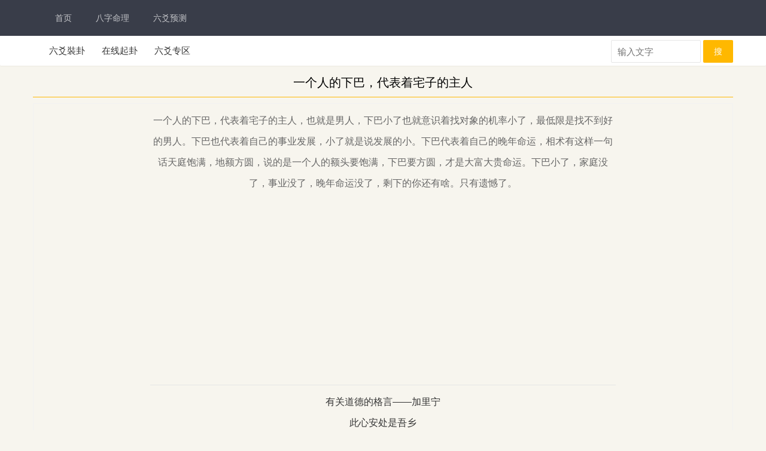

--- FILE ---
content_type: text/html; charset=utf-8
request_url: https://www.kaixin00.com/show/41285
body_size: 4341
content:
<!DOCTYPE html>
<html lang="en">
<head>
    <meta charset="UTF-8"/>
    <meta name="viewport" content="width=device-width,height=device-height,initial-scale=1.0"/>
    <meta name="applicable-device"content="pc,mobile"/>
    <title> 一个人的下巴，代表着宅子的主人,开心文学网-古诗词-传统文化-八字命理-风水知识-六爻预测</title>
    <meta name="keywords" content="古诗词,传统文化,八字命理,六爻预测,风水文化" />
    
    <meta name="description" conten=" 一个人的下巴，代表着宅子的主人 " />
    <link rel="shortcut icon" href="/static/img/favicon.ico" />
    <link rel="stylesheet" href="/static/layui/css/layui.css" />
    <script src="/static/layui/layui.js?s=36"></script>
    <script src="/static/js/jquery.min.js"></script>

    <style>
body{
background-color: #f7f5ee;
font: 15px "Microsoft Yahei","Helvetica Neue",Helvetica Neue,Helvetica,Arial,Lantinghei SC,Hiragino Sans GB,sans-serif;
display: block;
margin: 0px;
}
.header {
height: 170px;
 
}
#head {
height: auto;
overflow: hidden;
background: url(/static/img/gw_83.gif);
}
.img_span{
display: block;
width: 100%;
height: 165px;
overflow: hidden;
background-color: #d2d2d2;
}
.list_p{
margin: 10px;
}
.item{
display: block;
border: 1px solid #d2d2d2;
padding: 1px;
margin: 5px 5px;
box-shadow: 0 1px 3px rgba(0,0,0,.1);
    border-radius:10px;

}
.text{
padding: 3px;
margin: 5px;
display: block;
word-break:keep-all;    
white-space:nowrap;   
overflow: hidden;
max-height: 24px;

}
.desc{
padding: 10px;
display: block;
color:#333;
overflow: hidden;
height: 45px;
background-color: #f5ede0;
}
.footer{
padding: 20px;
text-align: center;
margin: 20px auto;
}
.show{
    font-size: 14px;
}
.show p{
line-height: 35px;
}
.show pre{
line-height: 35px;
}
.show div{
line-height: 35px;
}
.index-list{
padding: 1px;
}
.index-list a{
line-height: 30px;
padding: 5px;
border-bottom: 1px solid #e1e1e1;
}
.links a {
margin: 5px 5px;
font-size: 12px;
}
.navbg {
height: 30px;
background: url("/static/img/gw_09.gif") repeat-x bottom;
padding-bottom: 5px;
margin-bottom: 10px;
}
.nav div a{
font-size: 16px;
color: #61452c;
margin: 15px 0px;
}
.nav div a:hover,.nav div a:active{ color:#e36c02;}
.logo {
width: 260px;
height: 60px;
margin: 0px 0px 20px 30px;
float: left;
}
.active {
color:#e36c02;
}
.search{
float: right;
margin-bottom: 10px;
display: block;
}
.layui-elem-field legend {
font-size: 16px;
}
.content p img{
max-width: 500px;
}
.fly-nav-user {
position: absolute;
top: 0;
right: 0;
}
.fly-column {
height: 50px;
line-height: 50px;
}
.fly-panel {
margin-bottom: 15px;
border-radius: 2px;
background-color: #fff;
box-shadow: 0 1px 2px 0 rgba(0,0,0,.05);
}
.layui-clear {
clear: both;
*zoom: 1;
}
.fly-column ul li {
position: relative;
display: inline-block;
height: 30px;
}
.fly-column ul li a {
padding: 0 12px;
}
.fly-column-right {
position: absolute;
right: 0;
top: 0;
}
    </style>
</head>
<body>
<div class="layui-header layui-bg-black">
    <div class="layui-container">
    <ul class="layui-nav" style="padding:0px 2px;">
        <li class="layui-nav-item" style="font-size: 15px;"><a  href="/">首页</a></li>
        
        <li class="layui-nav-item" style="font-size: 15px;"><a  href="/list/4">八字命理</a></li>
      
        <li class="layui-nav-item " style="font-size: 15px;"><a  href="/list/10">六爻预测</a></li>
    </ul>
    </div>
</div>
<div class="fly-panel fly-column">
    <div class="layui-container">
        <ul class="layui-clear">
            <li><a href="/liuyao/index">六爻裝卦</a></li>
            <li><a href="/liuyao/rand_index">在线起卦</a></li>
            <li><a href="/list/10">六爻专区</a></li>
        </ul>
        <div class="fly-column-right layui-hide-xs">
            
            <div class="layui-inline">
                <input type="text" id="keywords" value="" placeholder="输入文字" class="layui-input" style="width: 150px;">
            </div>
            <a href="#" onclick="search_keywords()" class="layui-btn layui-btn-warm" style="">搜</a>
        </div>
    </div>
</div>
<div class="layui-container" style="padding: 0px 0px;">
    
    <style>
    h1{
        font-size:20px;
    }
    p img{
    	margin-top:5px; 
    }
    .show div{
        font-size: 16px;
    }
    .show .guo div{
       font-size: 14px;
    }
</style>
    <div class="layui-row">
        <div class="layui-col-md12">
        <h1 style="text-align: center">一个人的下巴，代表着宅子的主人</h1>
        </div>
    </div>
    <hr class="layui-bg-orange">
    <div class="layui-row" style="padding: 0px;border: 1px solid #f2f2f2;font-size:14px;">
        <div class="layui-col-md8 layui-col-md-offset2">
            <div class="show">
        
                <div style="margin-top: 10px">
                
                </div>
                <div class="layui-text" style="min-height: 450px;margin-top: 10px;text-align:center;">
                
                    <p>一个人的下巴，代表着宅子的主人，也就是男人，下巴小了也就意识着找对象的机率小了，最低限是找不到好的男人。下巴也代表着自己的事业发展，小了就是说发展的小。下巴代表着自己的晚年命运，相术有这样一句话天庭饱满，地额方圆，说的是一个人的额头要饱满，下巴要方圆，才是大富大贵命运。下巴小了，家庭没了，事业没了，晚年命运没了，剩下的你还有啥。只有遗憾了。</p>
                 
                </div>

                <hr>
                <div style="text-align: center;">
                    <a href="/show/41284">有关道德的格言——加里宁</a>
                    <br>

                    <a href="/show/41286">此心安处是吾乡</a>
                </div>
            </div>
        </div>
    </div>
    <fieldset class="layui-elem-field layui-field-title" style="text-align: center;">
     <legend>回帖</legend> 
    </fieldset>
    <div class="layui-row">
        <div class="layui-col-md12" style="padding-left: 15px;color: #8D8D8D;">
            <ul class="layui-timeline">
            
            </ul>
        </div>

   <div class="layui-col-md12">
      <form class="layui-form" action="">
        <div class="layui-form-item">
            <script>
                window.UMEDITOR_HOME_URL = "/static/umeditor/";
            </script>
            
            <script id="container" name="content" style="height:150px;width: 100%;" type="text/plain"></script>
            <link href="/static/umeditor/themes/default/css/umeditor.css" type="text/css" rel="stylesheet">
            <script src="/static/umeditor/third-party/jquery.min.js"></script>
            <script type="text/javascript" charset="utf-8" src="/static/umeditor/umeditor.config.js"></script>
            <script type="text/javascript" charset="utf-8" src="/static/umeditor/umeditor.js"></script>
            
            <script type="text/javascript">
                um = UM.getEditor('container',
                        {
                            imageUrl:"/img_upload",
                            imagePath:"/",
                            toolbar:["emotion","image"]
                        }
                );
            </script>
        </div>
          <div class="layui-form-item">
              <div class="layui-input-inline">
                  <input type="hidden" name="info_id" value="41285">
                  <button type="button" class="layui-btn layui-btn-normal" id="sub_comment">提交回复</button>
              </div>
                <div class="layui-input-inline">
                    <label class="layui-form-label">验证码</label>
                    <input type="text" style="width: 60px;" name="captcha" autocomplete="off" class="layui-input">
                </div>
                <div class="layui-input-inline">
                    <input type="hidden" name="captcha_id" value="39FFnRNKlzCMYi2"><a class="captcha" href="javascript:"><img onclick="this.src=('/captcha/39FFnRNKlzCMYi2.png?reload='+(new Date()).getTime())" class="captcha-img" src="/captcha/39FFnRNKlzCMYi2.png"></a>
                </div>
            </div>
            </form> 
        </div>   
          
    </div>
    <script>
        layui.use("form", function(){
             var form = layui.form;
             var $ = layui.jquery;

             $('#sub_comment').click(function(data)
             {
                var form_data = $("form").serialize();
                $.post('/comment_save', form_data, function (out) {
                    if (out.status == 1) {
                        layer.msg("审核后显示~",{icon: 1},function () {
                            window.location.reload()
                        })
                    } else {
                        layer.msg(out.message)
                    }
                }, "json");
                return false;
            });
        })

        function replay(nickname) {
            var str = '回复<em>' + nickname + '</em>&nbsp; &nbsp;'
            um.setContent(str);
        }
    </script>
    <div class="layui-row">
<div class="layui-col-md12">
<fieldset class="layui-elem-field layui-field-title">
    <legend>友情链接</legend>
    <div class="layui-field-box links">
        <a href="/">开心古诗词网</a>
        <a href="http://www.churuchun.com" target="_blank">茶余饭后</a>
        <a href="http://www.wenshenexpo.com" target="_blank">霸道总裁</a>
        <a href="http://www.clgfyb.com" target="_blank">妈妈说信息网</a>

        <a href="http://www.shanghuiying.com" target="_blank">小说推荐</a>
        <a href="https://abomh.cn" target="_blank">ABO小説</a>
        <a href="http://96xiaoshuo.com" target="_blank">96免費小說</a>



        <a href="https://96xiaoshuo.com" target="_blank">96小説</a>
        <a href="https://wap.83novel.com" target="_blank">83小說</a>
        <a href="https://abomh.cn" target="_blank">ABO小說</a>
        <a href="https://ddmdh.com" target="_blank">DDnovel</a>
        <a href="https://www.83novel.com" target="_blank">83小說</a>
        <a href="https://39games.net" target="_blank">三九小說</a>
        <a href="https://missnovels.com" target="_blank">MissNovels</a>
        <a href="https://www.96xiaoshuo.com" target="_blank">96小說阅读網</a>
        <a href="https://www.chuangue.com" target="_blank">币安app官网下载</a>
        <a href="https://www.zqhsgc.com" target="_blank">工程造价</a>
        <a href="https://lengbi.com" target="_blank">冷币</a>
        <a href="http://www.gouhao99.cn" target="_blank">抖音号购买</a>

    </div>
</fieldset>
</div>
    </div>

    <script>

layui.use('element', function(){
var element = layui.element;


});
function search_keywords() {
var keywords = $("#keywords").val();
window.location.href="/search?keyword="+keywords
}
    </script>
    <hr>
    <div class="layui-row" style="border: 1px solid #f2f2f2;margin: 10px auto;">
<div class="layui-col-md12">
    <div class="footer">
    关于我们| 联系方式| 服务条款| 广告合作| <br> <br>
    ©2023 kaixin00.com  <a href="https://beian.miit.gov.cn/#/Integrated/index" target="_blank">京ICP备12047817号-1</a> 邮箱：mail@kaixin00.com
    <script type="text/javascript">var cnzz_protocol = (("https:" == document.location.protocol) ? " https://" : " http://");document.write(unescape("%3Cspan id='cnzz_stat_icon_1261458050'%3E%3C/span%3E%3Cscript src='" + cnzz_protocol + "s4.cnzz.com/stat.php%3Fid%3D1261458050%26show%3Dpic' type='text/javascript'%3E%3C/script%3E"));</script>
</div>
</div>
    </div>

</div>
</body>
</html>

--- FILE ---
content_type: application/javascript
request_url: https://www.kaixin00.com/static/umeditor/umeditor.config.js
body_size: 13314
content:
/**
 *  umeditor完整配置项
 *  可以在这里配置整个编辑器的特性
 */
/**************************提示********************************
 * 所有被注释的配置项均为UEditor默认值。
 * 修改默认配置请首先确保已经完全明确该参数的真实用途。
 * 主要有两种修改方案，一种是取消此处注释，然后修改成对应参数；另一种是在实例化编辑器时传入对应参数。
 * 当升级编辑器时，可直接使用旧版配置文件替换新版配置文件,不用担心旧版配置文件中因缺少新功能所需的参数而导致脚本报错。
 **************************提示********************************/
(function () {
    /**
     * 编辑器资源文件根路径。它所表示的含义是：以编辑器实例化页面为当前路径，指向编辑器资源文件（即dialog等文件夹）的路径。
     * 鉴于很多同学在使用编辑器的时候出现的种种路径问题，此处强烈建议大家使用"相对于网站根目录的相对路径"进行配置。
     * "相对于网站根目录的相对路径"也就是以斜杠开头的形如"/myProject/umeditor/"这样的路径。
     * 如果站点中有多个不在同一层级的页面需要实例化编辑器，且引用了同一UEditor的时候，此处的URL可能不适用于每个页面的编辑器。
     * 因此，UEditor提供了针对不同页面的编辑器可单独配置的根路径，具体来说，在需要实例化编辑器的页面最顶部写上如下代码即可。当然，需要令此处的URL等于对应的配置。
     * window.UMEDITOR_HOME_URL = "/xxxx/xxxx/";
     */
    var URL = window.UMEDITOR_HOME_URL || (function(){

        function PathStack() {

            this.documentURL = self.document.URL || self.location.href;

            this.separator = '/';
            this.separatorPattern = /\\|\//g;
            this.currentDir = './';
            this.currentDirPattern = /^[.]\/]/;

            this.path = this.documentURL;
            this.stack = [];

            this.push( this.documentURL );

        }

        PathStack.isParentPath = function( path ){
            return path === '..';
        };

        PathStack.hasProtocol = function( path ){
            return !!PathStack.getProtocol( path );
        };

        PathStack.getProtocol = function( path ){

            var protocol = /^[^:]*:\/*/.exec( path );

            return protocol ? protocol[0] : null;

        };

        PathStack.prototype = {
            push: function( path ){

                this.path = path;

                update.call( this );
                parse.call( this );

                return this;

            },
            getPath: function(){
                return this + "";
            },
            toString: function(){
                return this.protocol + ( this.stack.concat( [''] ) ).join( this.separator );
            }
        };

        function update() {

            var protocol = PathStack.getProtocol( this.path || '' );

            if( protocol ) {

                //根协议
                this.protocol = protocol;

                //local
                this.localSeparator = /\\|\//.exec( this.path.replace( protocol, '' ) )[0];

                this.stack = [];
            } else {
                protocol = /\\|\//.exec( this.path );
                protocol && (this.localSeparator = protocol[0]);
            }

        }

        function parse(){

            var parsedStack = this.path.replace( this.currentDirPattern, '' );

            if( PathStack.hasProtocol( this.path ) ) {
                parsedStack = parsedStack.replace( this.protocol , '');
            }

            parsedStack = parsedStack.split( this.localSeparator );
            parsedStack.length = parsedStack.length - 1;

            for(var i= 0,tempPath,l=parsedStack.length,root = this.stack;i<l;i++){
                tempPath = parsedStack[i];
                if(tempPath){
                    if( PathStack.isParentPath( tempPath ) ) {
                        root.pop();
                    } else {
                        root.push( tempPath );
                    }
                }

            }


        }

        var currentPath = document.getElementsByTagName('script');

        currentPath = currentPath[ currentPath.length -1 ].src;

        return new PathStack().push( currentPath ) + "";


    })();

    /**
     * 配置项主体。注意，此处所有涉及到路径的配置别遗漏URL变量。
     */
    window.UMEDITOR_CONFIG = {

        //为编辑器实例添加一个路径，这个不能被注释
        UMEDITOR_HOME_URL : URL

        //图片上传配置区
        ,imageUrl:URL+"php/imageUp.php"             //图片上传提交地址
        ,imagePath:URL + "php/"                     //图片修正地址，引用了fixedImagePath,如有特殊需求，可自行配置
        ,imageFieldName:"upfile"                   //图片数据的key,若此处修改，需要在后台对应文件修改对应参数


        //工具栏上的所有的功能按钮和下拉框，可以在new编辑器的实例时选择自己需要的从新定义
        ,toolbar:[
            'source | undo redo | bold italic underline strikethrough | superscript subscript | forecolor backcolor | removeformat |',
            'insertorderedlist insertunorderedlist | selectall cleardoc paragraph | fontfamily fontsize' ,
            '| justifyleft justifycenter justifyright justifyjustify |',
            'link unlink | emotion image video  | map',
            '| horizontal print preview fullscreen', 'drafts', 'formula'
        ]

        //语言配置项,默认是zh-cn。有需要的话也可以使用如下这样的方式来自动多语言切换，当然，前提条件是lang文件夹下存在对应的语言文件：
        //lang值也可以通过自动获取 (navigator.language||navigator.browserLanguage ||navigator.userLanguage).toLowerCase()
        //,lang:"zh-cn"
        //,langPath:URL +"lang/"

        //ie下的链接自动监测
        //,autourldetectinie:false

        //主题配置项,默认是default。有需要的话也可以使用如下这样的方式来自动多主题切换，当然，前提条件是themes文件夹下存在对应的主题文件：
        //现有如下皮肤:default
        //,theme:'default'
        //,themePath:URL +"themes/"



        //针对getAllHtml方法，会在对应的head标签中增加该编码设置。
        //,charset:"utf-8"

        //常用配置项目
        //,isShow : true    //默认显示编辑器

        //,initialContent:'欢迎使用UMEDITOR!'    //初始化编辑器的内容,也可以通过textarea/script给值，看官网例子

        //,initialFrameWidth:500 //初始化编辑器宽度,默认500
        //,initialFrameHeight:500  //初始化编辑器高度,默认500

        //,autoClearinitialContent:true //是否自动清除编辑器初始内容，注意：如果focus属性设置为true,这个也为真，那么编辑器一上来就会触发导致初始化的内容看不到了

        //,textarea:'editorValue' // 提交表单时，服务器获取编辑器提交内容的所用的参数，多实例时可以给容器name属性，会将name给定的值最为每个实例的键值，不用每次实例化的时候都设置这个值

        //,focus:false //初始化时，是否让编辑器获得焦点true或false

        //,autoClearEmptyNode : true //getContent时，是否删除空的inlineElement节点（包括嵌套的情况）

        //,fullscreen : false //是否开启初始化时即全屏，默认关闭

        //,readonly : false //编辑器初始化结束后,编辑区域是否是只读的，默认是false

        //,zIndex : 900     //编辑器层级的基数,默认是900

        //如果自定义，最好给p标签如下的行高，要不输入中文时，会有跳动感
        //注意这里添加的样式，最好放在.edui-editor-body .edui-body-container这两个的下边，防止跟页面上css冲突
        //,initialStyle:'.edui-editor-body .edui-body-container p{line-height:1em}'

        //,autoSyncData:true //自动同步编辑器要提交的数据

        //,emotionLocalization:false //是否开启表情本地化，默认关闭。若要开启请确保emotion文件夹下包含官网提供的images表情文件夹

        //,allHtmlEnabled:false //提交到后台的数据是否包含整个html字符串

        //fontfamily
        //字体设置
//        ,'fontfamily':[
//              { name: 'songti', val: '宋体,SimSun'},
//          ]

        //fontsize
        //字号
        //,'fontsize':[10, 11, 12, 14, 16, 18, 20, 24, 36]

        //paragraph
        //段落格式 值留空时支持多语言自动识别，若配置，则以配置值为准
        //,'paragraph':{'p':'', 'h1':'', 'h2':'', 'h3':'', 'h4':'', 'h5':'', 'h6':''}

        //undo
        //可以最多回退的次数,默认20
        //,maxUndoCount:20
        //当输入的字符数超过该值时，保存一次现场
        //,maxInputCount:1

        //imageScaleEnabled
        // 是否允许点击文件拖拽改变大小,默认true
        //,imageScaleEnabled:true

        //dropFileEnabled
        // 是否允许拖放图片到编辑区域，上传并插入,默认true
        //,dropFileEnabled:true

        //pasteImageEnabled
        // 是否允许粘贴QQ截屏，上传并插入,默认true
        //,pasteImageEnabled:true

        //autoHeightEnabled
        // 是否自动长高,默认true
        //,autoHeightEnabled:true

        //autoFloatEnabled
        //是否保持toolbar的位置不动,默认true
        //,autoFloatEnabled:true

        //浮动时工具栏距离浏览器顶部的高度，用于某些具有固定头部的页面
        //,topOffset:30

        //填写过滤规则
        ,filterRules: {}
        // xss 过滤是否开启,inserthtml等操作
 		,xssFilterRules: true
 		//input xss过滤
 		,inputXssFilter: true
 		//output xss过滤
 		,outputXssFilter: true
 		// xss过滤白名单 名单来源: https://raw.githubusercontent.com/leizongmin/js-xss/master/lib/default.js
        ,whiteList: {
            a:      ['target', 'href', 'title', 'style', 'class', 'id'],
			abbr:   ['title', 'style', 'class', 'id'],
			address: ['style', 'class', 'id'],
			area:   ['shape', 'coords', 'href', 'alt', 'style', 'class', 'id'],
			article: ['style', 'class', 'id'],
			aside:  ['style', 'class', 'id'],
			audio:  ['autoplay', 'controls', 'loop', 'preload', 'src', 'style', 'class', 'id'],
			b:      ['style', 'class', 'id'],
			bdi:    ['dir'],
			bdo:    ['dir'],
			big:    [],
			blockquote: ['cite', 'style', 'class', 'id'],
			br:     [],
			caption: ['style', 'class', 'id'],
			center: [],
			cite:   [],
			code:   ['style', 'class', 'id'],
			col:    ['align', 'valign', 'span', 'width', 'style', 'class', 'id'],
			colgroup: ['align', 'valign', 'span', 'width', 'style', 'class', 'id'],
			dd:     ['style', 'class', 'id'],
			del:    ['datetime', 'style', 'class', 'id'],
			details: ['open', 'style', 'class', 'id'],
			div:    ['style', 'class', 'id'],
			dl:     ['style', 'class', 'id'],
			dt:     ['style', 'class', 'id'],
			em:     ['style', 'class', 'id'],
            embed:  ['style', 'class', 'id', '_url', 'type', 'pluginspage', 'src', 'width', 'height', 'wmode', 'play', 'loop', 'menu', 'allowscriptaccess', 'allowfullscreen'],
			font:   ['color', 'size', 'face', 'style', 'class', 'id'],
			footer: ['style', 'class', 'id'],
			h1:     ['style', 'class', 'id'],
			h2:     ['style', 'class', 'id'],
			h3:     ['style', 'class', 'id'],
			h4:     ['style', 'class', 'id'],
			h5:     ['style', 'class', 'id'],
			h6:     ['style', 'class', 'id'],
			header: ['style', 'class', 'id'],
			hr:     ['style', 'class', 'id'],
			i:      ['style', 'class', 'id'],
            iframe: ['style', 'class', 'id', 'src', 'frameborder', 'data-latex'],
			img:    ['src', 'alt', 'title', 'width', 'height', 'style', 'class', 'id', '_url'],
			ins:    ['datetime', 'style', 'class', 'id'],
			li:     ['style', 'class', 'id'],
			mark:   [],
			nav:    [],
			ol:     ['style', 'class', 'id'],
			p:      ['style', 'class', 'id'],
			pre:    ['style', 'class', 'id'],
			s:      [],
			section:[],
			small:  ['style', 'class', 'id'],
			span:   ['style', 'class', 'id'],
			sub:    ['style', 'class', 'id'],
			sup:    ['style', 'class', 'id'],
			strong: ['style', 'class', 'id'],
			table:  ['width', 'border', 'align', 'valign', 'style', 'class', 'id'],
			tbody:  ['align', 'valign', 'style', 'class', 'id'],
			td:     ['width', 'rowspan', 'colspan', 'align', 'valign', 'style', 'class', 'id'],
			tfoot:  ['align', 'valign', 'style', 'class', 'id'],
			th:     ['width', 'rowspan', 'colspan', 'align', 'valign', 'style', 'class', 'id'],
			thead:  ['align', 'valign', 'style', 'class', 'id'],
			tr:     ['rowspan', 'align', 'valign', 'style', 'class', 'id'],
			tt:     ['style', 'class', 'id'],
			u:      [],
			ul:     ['style', 'class', 'id'],
            svg:    ['style', 'class', 'id', 'width', 'height', 'xmlns', 'fill', 'viewBox'],
			video:  ['autoplay', 'controls', 'loop', 'preload', 'src', 'height', 'width', 'style', 'class', 'id']
        }
    };
})();


--- FILE ---
content_type: application/javascript
request_url: https://www.kaixin00.com/static/umeditor/dialogs/video/video.js
body_size: 10994
content:

(function(){
    var domUtils = UM.dom.domUtils;
    var widgetName = 'video';

    UM.registerWidget( widgetName,{

        tpl: "<link rel=\"stylesheet\" type=\"text/css\" href=\"<%=video_url%>video.css\" />" +
            "<div class=\"edui-video-wrapper\">" +
            "<div id=\"eduiVideoTab\">" +
            "<div id=\"eduiVideoTabHeads\" class=\"edui-video-tabhead\">" +
            "<span tabSrc=\"video\" class=\"edui-video-focus\"><%=lang_tab_insertV%></span>" +
            "</div>" +
            "<div id=\"eduiVideoTabBodys\" class=\"edui-video-tabbody\">" +
            "<div id=\"eduiVideoPanel\" class=\"edui-video-panel\">" +
            "<table><tr><td><label for=\"eduiVideoUrl\" class=\"edui-video-url\"><%=lang_video_url%></label></td><td><input id=\"eduiVideoUrl\" type=\"text\"></td></tr></table>" +
            "<div id=\"eduiVideoPreview\"></div>" +
            "<div id=\"eduiVideoInfo\">" +
            "<fieldset>" +
            "<legend><%=lang_video_size%></legend>" +
            "<table>" +
            "<tr><td><label for=\"eduiVideoWidth\"><%=lang_videoW%></label></td><td><input class=\"edui-video-txt\" id=\"eduiVideoWidth\" type=\"text\"/></td></tr>" +
            "<tr><td><label for=\"eduiVideoHeight\"><%=lang_videoH%></label></td><td><input class=\"edui-video-txt\" id=\"eduiVideoHeight\" type=\"text\"/></td></tr>" +
            "</table>" +
            "</fieldset>" +
            "<fieldset>" +
            "<legend><%=lang_alignment%></legend>" +
            "<div id=\"eduiVideoFloat\"></div>" +
            "</fieldset>" +
            "</div>" +
            "</div>" +
            "</div>" +
            "</div>" +
            "</div>",
        initContent:function( editor, $widget ){

            var me = this,
                lang = editor.getLang( widgetName),
                video_url = UMEDITOR_CONFIG.UMEDITOR_HOME_URL + 'dialogs/video/';

            me.lang = lang;
            me.editor = editor;
            me.$widget = $widget;
            me.root().html( $.parseTmpl( me.tpl, $.extend( { video_url: video_url }, lang['static'] ) ) );

            me.initController( lang );

        },
        initEvent:function(){

            var me = this,
                url = $("#eduiVideoUrl", me.$widget)[0];

            if( 'oninput' in url ) {
                url.oninput = function(){
                    me.createPreviewVideo( this.value );
                };
            } else {
                url.onpropertychange = function () {
                    me.createPreviewVideo( this.value );
                }
            }

        },
        initController: function( lang ){

            var me = this,
                img = me.editor.selection.getRange().getClosedNode(),
                url;

            me.createAlignButton( ["eduiVideoFloat"] );

            //编辑视频时初始化相关信息
            if(img && img.className == "edui-faked-video"){
                $("#eduiVideoUrl", me.$widget)[0].value = url = img.getAttribute("_url");
                $("#eduiVideoWidth", me.$widget)[0].value = img.width;
                $("#eduiVideoHeight", me.$widget)[0].value = img.height;
                var align = domUtils.getComputedStyle(img,"float"),
                    parentAlign = domUtils.getComputedStyle(img.parentNode,"text-align");
                me.updateAlignButton(parentAlign==="center"?"center":align);
            }
            me.createPreviewVideo(url);

        },
        /**
         * 根据url生成视频预览
         */
        createPreviewVideo: function(url){

            if ( !url )return;

            var me = this,
                lang = me.lang,
                conUrl = me.convert_url(url);

            if(!me.endWith(conUrl,[".swf",".flv",".wmv"])){
                $("#eduiVideoPreview", me.$widget).html( lang.urlError );
                return;
            }
            $("#eduiVideoPreview", me.$widget)[0].innerHTML = '<embed type="application/x-shockwave-flash" pluginspage="http://www.macromedia.com/go/getflashplayer"' +
                ' src="' + url + '"' +
                ' width="' + 420  + '"' +
                ' height="' + 280  + '"' +
                ' wmode="transparent" play="true" loop="false" menu="false" allowscriptaccess="never" allowfullscreen="true" ></embed>';

        },
        /**
         * 将单个视频信息插入编辑器中
         */
        insertSingle: function(){

            var me = this,
                width = $("#eduiVideoWidth", me.$widget)[0],
                height = $("#eduiVideoHeight", me.$widget)[0],
                url=$('#eduiVideoUrl', me.$widget)[0].value,
                align = this.findFocus("eduiVideoFloat","name");

            if(!url) return false;
            if ( !me.checkNum( [width, height] ) ) return false;
            this.editor.execCommand('insertvideo', {
                url: me.convert_url(url),
                width: width.value,
                height: height.value,
                align: align
            });

        },
        /**
         * URL转换
         */
        convert_url: function(url){
            if ( !url ) return '';
            var matches = url.match(/youtu.be\/(\w+)$/) ||
                    url.match(/youtube\.com\/watch\?v=(\w+)/) ||
                    url.match(/youtube.com\/v\/(\w+)/),
                youku = url.match(/youku\.com\/v_show\/id_(\w+)/),
                youkuPlay = /player\.youku\.com/ig.test(url);

            if(youkuPlay){
                url = url.replace(/\?f=.*/, "");
            } else if (matches){
                url = "https://www.youtube.com/v/" + matches[1] + "?version=3&feature=player_embedded";
            }else if(youku){
                url = "http://player.youku.com/player.php/sid/"+youku[1]+"/v.swf"
            } else {
                url = url.replace(/http:\/\/www\.tudou\.com\/programs\/view\/([\w\-]+)\/?/i, "http://www.tudou.com/v/$1")
                    .replace(/http:\/\/www\.youtube\.com\/watch\?v=([\w\-]+)/i, "http://www.youtube.com/v/$1")
                    .replace(/http:\/\/v\.youku\.com\/v_show\/id_([\w\-=]+)\.html/i, "http://player.youku.com/player.php/sid/$1")
                    .replace(/http:\/\/www\.56\.com\/u\d+\/v_([\w\-]+)\.html/i, "http://player.56.com/v_$1.swf")
                    .replace(/http:\/\/www.56.com\/w\d+\/play_album\-aid\-\d+_vid\-([^.]+)\.html/i, "http://player.56.com/v_$1.swf")
                    .replace(/http:\/\/v\.ku6\.com\/.+\/([^.]+)\.html/i, "http://player.ku6.com/refer/$1/v.swf")
                    .replace(/\?f=.*/, "");
            }
            return url;
        },
        /**
         * 检测传入的所有input框中输入的长宽是否是正数
         */
        checkNum: function checkNum( nodes ) {

            var me = this;

            for ( var i = 0, ci; ci = nodes[i++]; ) {
                var value = ci.value;
                if ( !me.isNumber( value ) && value) {
                    alert( me.lang.numError );
                    ci.value = "";
                    ci.focus();
                    return false;
                }
            }
            return true;
        },
        /**
         * 数字判断
         * @param value
         */
        isNumber: function( value ) {
            return /(0|^[1-9]\d*$)/.test( value );
        },
        updateAlignButton: function( align ) {
            var aligns = $( "#eduiVideoFloat", this.$widget )[0].children;

            for ( var i = 0, ci; ci = aligns[i++]; ) {
                if ( ci.getAttribute( "name" ) == align ) {
                    if ( ci.className !="edui-video-focus" ) {
                        ci.className = "edui-video-focus";
                    }
                } else {
                    if ( ci.className =="edui-video-focus" ) {
                        ci.className = "";
                    }
                }
            }

        },
        /**
         * 创建图片浮动选择按钮
         * @param ids
         */
        createAlignButton: function( ids ) {
            var lang = this.lang,
                vidoe_home = UMEDITOR_CONFIG.UMEDITOR_HOME_URL + 'dialogs/video/';

            for ( var i = 0, ci; ci = ids[i++]; ) {
                var floatContainer = $( "#" + ci, this.$widget ) [0],
                    nameMaps = {"none":lang['default'], "left":lang.floatLeft, "right":lang.floatRight};
                for ( var j in nameMaps ) {
                    var div = document.createElement( "div" );
                    div.setAttribute( "name", j );
                    if ( j == "none" ) div.className="edui-video-focus";
                    div.style.cssText = "background:url("+ vidoe_home +"images/" + j + "_focus.jpg);";
                    div.setAttribute( "title", nameMaps[j] );
                    floatContainer.appendChild( div );
                }
                this.switchSelect( ci );
            }
        },
        /**
         * 选择切换
         */
        switchSelect: function( selectParentId ) {
            var selects = $( "#" + selectParentId, this.$widget )[0].children;
            for ( var i = 0, ci; ci = selects[i++]; ) {
               $(ci).on("click", function () {
                    for ( var j = 0, cj; cj = selects[j++]; ) {
                        cj.className = "";
                        cj.removeAttribute && cj.removeAttribute( "class" );
                    }
                    this.className = "edui-video-focus";
                } )
            }
        },
        /**
         * 找到id下具有focus类的节点并返回该节点下的某个属性
         * @param id
         * @param returnProperty
         */
        findFocus: function( id, returnProperty ) {
            var tabs = $( "#" + id , this.$widget)[0].children,
                property;
            for ( var i = 0, ci; ci = tabs[i++]; ) {
                if ( ci.className=="edui-video-focus" ) {
                    property = ci.getAttribute( returnProperty );
                    break;
                }
            }
            return property;
        },
        /**
         * 末尾字符检测
         */
        endWith: function(str,endStrArr){
            for(var i=0,len = endStrArr.length;i<len;i++){
                var tmp = endStrArr[i];
                if(str.length - tmp.length<0) return false;

                if(str.substring(str.length-tmp.length)==tmp){
                    return true;
                }
            }
            return false;
        },
        width:610,
        height:498,
        buttons: {
            ok: {
                exec: function( editor, $w ){
                    $("#eduiVideoPreview", $w).html("");
                    editor.getWidgetData(widgetName).insertSingle();
                }
            },
            cancel: {
                exec: function(){
                    //清除视频
                    $("#eduiVideoPreview").html("");
                }
            }
        }
    });

})();


--- FILE ---
content_type: application/javascript
request_url: https://www.kaixin00.com/static/umeditor/dialogs/formula/formula.js
body_size: 5208
content:
(function () {

    var editor = null;

    UM.registerWidget('formula', {

        tpl: "<link type=\"text/css\" rel=\"stylesheet\" href=\"<%=formula_url%>formula.css\">" +
            "<div class=\"edui-formula-wrapper\">" +
            "<ul class=\"edui-tab-nav\"></ul>" +
            "<div class=\"edui-tab-content\"></div>" +
            "</div>",

        sourceData: {
            formula: {
                'common': [
                    "{/}frac{ }{ }", "^{ }/_{ }", "x^{ }", "x_{ }", "x^{ }_{ }", "{/}bar{ }", "{/}sqrt{ }", "{/}nthroot{ }{ }",
                    "{/}sum^{ }_{n=}", "{/}sum", "{/}log_{ }", "{/}ln", "{/}int_{ }^{ }", "{/}oint_{ }^{ }"
                ],
                'symbol': [
                    "+", "-", "{/}pm", "{/}times", "{/}ast", "{/}div", "/", "{/}bigtriangleup",
                    "=", "{/}ne", "{/}approx", ">", "<", "{/}ge", "{/}le", "{/}infty",
                    "{/}cap", "{/}cup", "{/}because", "{/}therefore", "{/}subset", "{/}supset", "{/}subseteq", "{/}supseteq",
                    "{/}nsubseteq", "{/}nsupseteq", "{/}in", "{/}ni", "{/}notin", "{/}mapsto", "{/}leftarrow", "{/}rightarrow",
                    "{/}Leftarrow", "{/}Rightarrow", "{/}leftrightarrow", "{/}Leftrightarrow"
                ],
                'letter': [
                    "{/}alpha", "{/}beta", "{/}gamma", "{/}delta", "{/}varepsilon", "{/}varphi", "{/}lambda", "{/}mu",
                    "{/}rho", "{/}sigma", "{/}omega", "{/}Gamma", "{/}Delta", "{/}Theta", "{/}Lambda", "{/}Xi",
                    "{/}Pi", "{/}Sigma", "{/}Upsilon", "{/}Phi", "{/}Psi", "{/}Omega"
                ]
            }
        },
        initContent: function (_editor, $widget) {

            var me = this,
                formula = me.sourceData.formula,
                lang = _editor.getLang('formula').static,
                formulaUrl = UMEDITOR_CONFIG.UMEDITOR_HOME_URL + 'dialogs/formula/',
                options = $.extend({}, lang, { 'formula_url': formulaUrl }),
                $root = me.root();

            if (me.inited) {
                me.preventDefault();
                return;
            }
            me.inited = true;

            editor = _editor;
            me.$widget = $widget;

            $root.html($.parseTmpl(me.tpl, options));
            me.tabs = $.eduitab({selector: "#edui-formula-tab-Jpanel"});

            /* 初始化popup的内容 */
            var headHtml = [], xMax = 0, yMax = 0,
                $tabContent = me.root().find('.edui-tab-content');
            $.each(formula, function (k, v) {
                var contentHtml = [];
                $.each(v, function (i, f) {
                    contentHtml.push('<li class="edui-formula-latex-item" data-latex="' + f + '" style="background-position:-' + (xMax * 30) + 'px -' + (yMax * 30) + 'px"></li>');
                    if (++xMax >=8) {
                        ++yMax; xMax = 0;
                    }
                });
                yMax++; xMax = 0;
                $tabContent.append('<div class="edui-tab-pane"><ul>' + contentHtml.join('') + '</ul>');
                headHtml.push('<li class="edui-tab-item"><a href="javascript:void(0);" class="edui-tab-text">' + lang['lang_tab_' + k] + '</a></li>');
            });
            headHtml.push('<li class="edui-formula-clearboth"></li>');
            $root.find('.edui-tab-nav').html(headHtml.join(''));
            $root.find('.edui-tab-content').append('<div class="edui-formula-clearboth"></div>');

            /* 选中第一个tab */
            me.switchTab(0);
        },
        initEvent: function () {
            var me = this;

            //防止点击过后关闭popup
            me.root().on('click', function (e) {
                return false;
            });

            //点击tab切换菜单
            me.root().find('.edui-tab-nav').delegate('.edui-tab-item', 'click', function (evt) {
                me.switchTab(this);
                return false;
            });

            //点击选中公式
            me.root().find('.edui-tab-pane').delegate('.edui-formula-latex-item', 'click', function (evt) {
                var $item = $(this),
                    latex = $item.attr('data-latex') || '';

                if (latex) {
                    me.insertLatex(latex.replace("{/}", "\\"));
                }
                me.$widget.edui().hide();
                return false;
            });
        },
        switchTab:function(index){
            var me = this,
                $root = me.root(),
                index = $.isNumeric(index) ? index:$.inArray(index, $root.find('.edui-tab-nav .edui-tab-item'));

            $root.find('.edui-tab-nav .edui-tab-item').removeClass('edui-active').eq(index).addClass('edui-active');
            $root.find('.edui-tab-content .edui-tab-pane').removeClass('edui-active').eq(index).addClass('edui-active');

            /* 自动长高 */
            me.autoHeight(0);
        },
        autoHeight: function () {
            this.$widget.height(this.root() + 2);
        },
        insertLatex: function (latex) {
            editor.execCommand('formula', latex );
        },
        width: 350,
        height: 400
    });

})();



--- FILE ---
content_type: application/javascript
request_url: https://www.kaixin00.com/static/umeditor/dialogs/image/image.js
body_size: 15194
content:
(function () {

    var utils = UM.utils,
        browser = UM.browser,
        Base = {
        checkURL: function (url) {
            if(!url)    return false;
            url = utils.trim(url);
            if (url.length <= 0) {
                return false;
            }
            if (url.search(/http:\/\/|https:\/\//) !== 0) {
                url += 'http://';
            }

            url=url.replace(/\?[\s\S]*$/,"");

            if (!/(.gif|.jpg|.jpeg|.png)$/i.test(url)) {
                return false;
            }
            return url;
        },
        getAllPic: function (sel, $w, editor) {
            var me = this,
                arr = [],
                $imgs = $(sel, $w);

            $.each($imgs, function (index, node) {
                $(node).removeAttr("width").removeAttr("height");

//                if (node.width > editor.options.initialFrameWidth) {
//                    me.scale(node, editor.options.initialFrameWidth -
//                        parseInt($(editor.body).css("padding-left"))  -
//                        parseInt($(editor.body).css("padding-right")));
//                }

                return arr.push({
                    _src: node.src,
                    src: node.src
                });
            });

            return arr;
        },
        scale: function (img, max, oWidth, oHeight) {
            var width = 0, height = 0, percent, ow = img.width || oWidth, oh = img.height || oHeight;
            if (ow > max || oh > max) {
                if (ow >= oh) {
                    if (width = ow - max) {
                        percent = (width / ow).toFixed(2);
                        img.height = oh - oh * percent;
                        img.width = max;
                    }
                } else {
                    if (height = oh - max) {
                        percent = (height / oh).toFixed(2);
                        img.width = ow - ow * percent;
                        img.height = max;
                    }
                }
            }

            return this;
        },
        close: function ($img) {

            $img.css({
                top: ($img.parent().height() - $img.height()) / 2,
                left: ($img.parent().width()-$img.width())/2
            }).prev().on("click",function () {

                if ( $(this).parent().remove().hasClass("edui-image-upload-item") ) {
                    //显示图片计数-1
                    Upload.showCount--;
                    Upload.updateView();
                }

            });

            return this;
        },
        createImgBase64: function (img, file, $w) {
            if (browser.webkit) {
                //Chrome8+
                img.src = window.webkitURL.createObjectURL(file);
            } else if (browser.gecko) {
                //FF4+
                img.src = window.URL.createObjectURL(file);
            } else {
                //实例化file reader对象
                var reader = new FileReader();
                reader.onload = function (e) {
                    img.src = this.result;
                    $w.append(img);
                };
                reader.readAsDataURL(file);
            }
        },
        callback: function (editor, $w, url, state) {

            if (state == "SUCCESS") {
                //显示图片计数+1
                Upload.showCount++;
                var $img = $("<img src='" + editor.options.imagePath + url + "' class='edui-image-pic' />"),
                    $item = $("<div class='edui-image-item edui-image-upload-item'><div class='edui-image-close'></div></div>").append($img);

                if ($(".edui-image-upload2", $w).length < 1) {
                    $(".edui-image-content", $w).append($item);

                    Upload.render(".edui-image-content", 2)
                        .config(".edui-image-upload2");
                } else {
                    $(".edui-image-upload2", $w).before($item).show();
                }

                $img.on("load", function () {
                    Base.scale(this, 120);
                    Base.close($(this));
                    $(".edui-image-content", $w).focus();
                });

            } else {
                currentDialog.showTip( state );
                window.setTimeout( function () {

                    currentDialog.hideTip();

                }, 3000 );
            }

            Upload.toggleMask();

        }
    };

    /*
     * 本地上传
     * */
    var Upload = {
        showCount: 0,
        uploadTpl: '<div class="edui-image-upload%%">' +
            '<span class="edui-image-icon"></span>' +
            '<form class="edui-image-form" method="post" enctype="multipart/form-data" target="up">' +
            '<input style=\"filter: alpha(opacity=0);\" class="edui-image-file" type="file" hidefocus name="upfile" accept="image/gif,image/jpeg,image/png,image/jpg,image/bmp"/>' +
            '</form>' +

            '</div>',
        init: function (editor, $w) {
            var me = this;

            me.editor = editor;
            me.dialog = $w;
            me.render(".edui-image-local", 1);
            me.config(".edui-image-upload1");
            me.submit();
            me.drag();

            $(".edui-image-upload1").hover(function () {
                $(".edui-image-icon", this).toggleClass("hover");
            });

            if (!(UM.browser.ie && UM.browser.version <= 9)) {
                $(".edui-image-dragTip", me.dialog).css("display", "block");
            }


            return me;
        },
        render: function (sel, t) {
            var me = this;

            $(sel, me.dialog).append($(me.uploadTpl.replace(/%%/g, t)));

            return me;
        },
        config: function (sel) {
            var me = this,
                url=me.editor.options.imageUrl;

            url=url + (url.indexOf("?") == -1 ? "?" : "&") + "editorid="+me.editor.id;//初始form提交地址;

            $("form", $(sel, me.dialog)).attr("action", url);

            return me;
        },
        uploadComplete: function(r){
            var me = this;
            try{
                var json = eval('('+r+')');
                Base.callback(me.editor, me.dialog, json.url, json.state);
            }catch (e){
                var lang = me.editor.getLang('image');
                Base.callback(me.editor, me.dialog, '', (lang && lang.uploadError) || 'Error!');
            }
        },
        submit: function (callback) {

            var me = this,
                input = $( '<input style="filter: alpha(opacity=0);" class="edui-image-file" type="file" hidefocus="" name="upfile" accept="image/gif,image/jpeg,image/png,image/jpg,image/bmp">'),
                input = input[0];

            $(me.dialog).delegate( ".edui-image-file", "change", function ( e ) {

                if ( !this.parentNode ) {
                    return;
                }

                $('<iframe name="up"  style="display: none"></iframe>').insertBefore(me.dialog).on('load', function(){
                    var r = this.contentWindow.document.body.innerHTML;
                    if(r == '')return;
                    r = r.replace(/<[^>]+>/g,"");

                    me.uploadComplete(r);
                    $(this).unbind('load');
                    $(this).remove();

                });

                $(this).parent()[0].submit();
                Upload.updateInput( input );
                me.toggleMask("Loading....");
                callback && callback();

            });

            return me;
        },
        //更新input
        updateInput: function ( inputField ) {

            $( ".edui-image-file", this.dialog ).each( function ( index, ele ) {

                ele.parentNode.replaceChild( inputField.cloneNode( true ), ele );

            } );

        },
        //更新上传框
        updateView: function () {

            if ( Upload.showCount !== 0 ) {
                return;
            }

            $(".edui-image-upload2", this.dialog).hide();
            $(".edui-image-dragTip", this.dialog).show();
            $(".edui-image-upload1", this.dialog).show();

        },
        drag: function () {
            var me = this;
            //做拽上传的支持
            if (!UM.browser.ie9below) {
                me.dialog.find('.edui-image-content').on('drop',function (e) {

                    //获取文件列表
                    var fileList = e.originalEvent.dataTransfer.files;
                    var img = document.createElement('img');
                    var hasImg = false;
                    $.each(fileList, function (i, f) {
                        if (/^image/.test(f.type)) {
                            //创建图片的base64
                            Base.createImgBase64(img, f, me.dialog);

                            var xhr = new XMLHttpRequest();
                            xhr.open("post", me.editor.getOpt('imageUrl') + "?type=ajax", true);
                            xhr.setRequestHeader("X-Requested-With", "XMLHttpRequest");

                            //模拟数据
                            var fd = new FormData();
                            fd.append(me.editor.getOpt('imageFieldName'), f);

                            xhr.send(fd);
                            xhr.addEventListener('load', function (e) {
                                var r = e.target.response, json;
                                me.uploadComplete(r);
                                if (i == fileList.length - 1) {
                                    $(img).remove()
                                }
                            });
                            hasImg = true;
                        }
                    });
                    if (hasImg) {
                        e.preventDefault();
                        me.toggleMask("Loading....");
                    }

                }).on('dragover', function (e) {
                        e.preventDefault();
                    });
            }
        },
        toggleMask: function (html) {
            var me = this;

            var $mask = $(".edui-image-mask", me.dialog);
            if (html) {
                if (!(UM.browser.ie && UM.browser.version <= 9)) {
                    $(".edui-image-dragTip", me.dialog).css( "display", "none" );
                }
                $(".edui-image-upload1", me.dialog).css( "display", "none" );
                $mask.addClass("edui-active").html(html);
            } else {

                $mask.removeClass("edui-active").html();

                if ( Upload.showCount > 0 ) {
                    return me;
                }

                if (!(UM.browser.ie && UM.browser.version <= 9) ){
                    $(".edui-image-dragTip", me.dialog).css("display", "block");
                }
                $(".edui-image-upload1", me.dialog).css( "display", "block" );
            }

            return me;
        }
    };

    /*
     * 网络图片
     * */
    var NetWork = {
        init: function (editor, $w) {
            var me = this;

            me.editor = editor;
            me.dialog = $w;

            me.initEvt();
        },
        initEvt: function () {
            var me = this,
                url,
                $ele = $(".edui-image-searchTxt", me.dialog);

            $(".edui-image-searchAdd", me.dialog).on("click", function () {
                url = Base.checkURL($ele.val());

                if (url) {

                    $("<img src='" + url + "' class='edui-image-pic' />").on("load", function () {



                        var $item = $("<div class='edui-image-item'><div class='edui-image-close'></div></div>").append(this);

                        $(".edui-image-searchRes", me.dialog).append($item);

                        Base.scale(this, 120);

                        $item.width($(this).width());

                        Base.close($(this));

                        $ele.val("");
                    });
                }
            })
                .hover(function () {
                    $(this).toggleClass("hover");
                });
        }
    };

    var $tab = null,
        currentDialog = null;

    UM.registerWidget('image', {
        tpl: "<link rel=\"stylesheet\" type=\"text/css\" href=\"<%=image_url%>image.css\">" +
            "<div class=\"edui-image-wrapper\">" +
            "<ul class=\"edui-tab-nav\">" +
            "<li class=\"edui-tab-item edui-active\"><a data-context=\".edui-image-local\" class=\"edui-tab-text\"><%=lang_tab_local%></a></li>" +
            "<li  class=\"edui-tab-item\"><a data-context=\".edui-image-JimgSearch\" class=\"edui-tab-text\"><%=lang_tab_imgSearch%></a></li>" +
            "</ul>" +
            "<div class=\"edui-tab-content\">" +
            "<div class=\"edui-image-local edui-tab-pane edui-active\">" +
            "<div class=\"edui-image-content\"></div>" +
            "<div class=\"edui-image-mask\"></div>" +
            "<div class=\"edui-image-dragTip\"><%=lang_input_dragTip%></div>" +
            "</div>" +
            "<div class=\"edui-image-JimgSearch edui-tab-pane\">" +
            "<div class=\"edui-image-searchBar\">" +
            "<table><tr><td><input class=\"edui-image-searchTxt\" type=\"text\"></td>" +
            "<td><div class=\"edui-image-searchAdd\"><%=lang_btn_add%></div></td></tr></table>" +
            "</div>" +
            "<div class=\"edui-image-searchRes\"></div>" +
            "</div>" +
            "</div>" +
            "</div>",
        initContent: function (editor, $dialog) {
            var lang = editor.getLang('image')["static"],
                opt = $.extend({}, lang, {
                    image_url: UMEDITOR_CONFIG.UMEDITOR_HOME_URL + 'dialogs/image/'
                });

            Upload.showCount = 0;

            if (lang) {
                var html = $.parseTmpl(this.tpl, opt);
            }

            currentDialog = $dialog.edui();

            this.root().html(html);

        },
        initEvent: function (editor, $w) {
            $tab = $.eduitab({selector: ".edui-image-wrapper"})
                .edui().on("beforeshow", function (e) {
                    e.stopPropagation();
                });

            Upload.init(editor, $w);

            NetWork.init(editor, $w);
        },
        buttons: {
            'ok': {
                exec: function (editor, $w) {
                    var sel = "",
                        index = $tab.activate();

                    if (index == 0) {
                        sel = ".edui-image-content .edui-image-pic";
                    } else if (index == 1) {
                        sel = ".edui-image-searchRes .edui-image-pic";
                    }

                    var list = Base.getAllPic(sel, $w, editor);

                    if (index != -1) {
                        editor.execCommand('insertimage', list);
                    }
                }
            },
            'cancel': {}
        },
        width: 700,
        height: 408
    }, function (editor, $w, url, state) {
        Base.callback(editor, $w, url, state)
    })
})();



--- FILE ---
content_type: application/javascript
request_url: https://www.kaixin00.com/static/umeditor/dialogs/map/map.js
body_size: 10566
content:
(function () {

    var widgetName = 'map';

    UM.registerWidget(widgetName, {

        tpl: "<style type=\"text/css\">" +
            ".edui-dialog-map .edui-map-content{width:530px; height: 350px;margin: 10px auto;}" +
            ".edui-dialog-map .edui-map-content table{width: 100%}" +
            ".edui-dialog-map .edui-map-content table td{vertical-align: middle;}" +
            ".edui-dialog-map .edui-map-button { border: 1px solid #ccc; float: left; cursor: default; height: 23px; width: 70px; cursor: pointer; margin: 0; font-size: 12px; line-height: 24px; text-align: center; }" +
            ".edui-dialog-map .edui-map-button:hover {background:#eee;}" +
            ".edui-dialog-map .edui-map-city,.edui-dialog-map .edui-map-address{height:21px;background: #FFF;border:1px solid #d7d7d7; line-height: 21px;}" +
            ".edui-dialog-map .edui-map-city{width:90px}" +
            ".edui-dialog-map .edui-map-address{width:150px}" +
            ".edui-dialog-map .edui-map-dynamic-label span{vertical-align:middle;margin: 3px 0px 3px 3px;}" +
            ".edui-dialog-map .edui-map-dynamic-label input{vertical-align:middle;margin: 3px;}" +
            "</style>" +
            "<div class=\"edui-map-content\">" +
            "<table>" +
            "<tr>" +
            "<td><%=lang_city%>:</td>" +
            "<td><input class=\"edui-map-city\" type=\"text\" value=\"<%=city.value%>\"/></td>" +
            "<td><%=lang_address%>:</td>" +
            "<td><input class=\"edui-map-address\" type=\"text\" value=\"\" /></td>" +
            "<td><a class=\"edui-map-button\"><%=lang_search%></a></td>" +
            "<td><label class=\"edui-map-dynamic-label\"><input class=\"edui-map-dynamic\" type=\"checkbox\" name=\"edui-map-dynamic\" /><span><%=lang_dynamicmap%></span></label></td>"+
            "</tr>" +
            "</table>" +
            "<div style=\"width:100%;height:340px;margin:5px auto;border:1px solid gray\" class=\"edui-map-container\"></div>" +
            "</div>" +
            "<script class=\"edui-tpl-container\" type=\"text/plain\">" +
            "<!DOCTYPE html>" +
            "<html>" +
            "<head>" +
            "<title></title>" +
            "</head>" +
            "<body>" +
            "<scr_ipt>" +
            "window.onload = function(){" +
            "var scripts = document.scripts || document.getElementsByTagName(\"script\")," +
            "src = [];" +
            "for( var i = 1, len = scripts.length; i<len; i++ ) {" +
            "src.push( scripts[i].src );" +
            "}" +
            "parent.UM.getEditor(<<id>>).getWidgetData(\'map\').requestMapApi( src );" +
            "};" +
            "function mapReadyStateChange ( state ) { " +
            " if ( state === 'complete' || state === 'loaded' ) {" +
            " document.close(); " +
            " } }" +
            "</scr_ipt>" +
            "<scr_ipt onreadystatechange='mapReadyStateChange(this.readyState);' onload='mapReadyStateChange(\"loaded\");' src=\"http://api.map.baidu.com/api?v=2.0&ak=6b6c1a67eaa7db1ca6d6da28e590e343&services=true\"></scr_ipt>" +
            "</body>" +
            "</html>" +
            "</script>",
        initContent: function (editor, $widget) {

            var me = this,
                lang = editor.getLang(widgetName),
                theme_url = editor.options.themePath + editor.options.theme;

            if( me.inited ) {
                me.preventDefault();
                return false;
            }

            me.inited = true;

            me.lang = lang;
            me.editor = editor;

            me.root().html($.parseTmpl(me.tpl, $.extend({}, lang['static'], {
                'theme_url': theme_url
            })));

            me.initRequestApi();

        },
        /**
         * 初始化请求API
         */
        initRequestApi: function () {

            var $ifr = null;

            //已经初始化过， 不用再次初始化
            if (window.BMap && window.BMap.Map) {
                this.initBaiduMap();
            } else {

                $ifr = $('<iframe style="display: none;"></iframe>');
                $ifr.appendTo( this.root() );

                $ifr = $ifr[ 0 ].contentWindow.document;

                $ifr.open();
                $ifr.write( this.root().find(".edui-tpl-container").html().replace( /scr_ipt/g, 'script').replace('<<id>>',"'" + this.editor.id + "'") );

            }

        },
        requestMapApi: function (src) {

            var me = this;

            if (src.length) {

                var _src = src[0];

                src = src.slice(1);

                if (_src) {
                    $.getScript(_src, function () {
                        me.requestMapApi(src);
                    });
                } else {
                    me.requestMapApi(src);
                }

            } else {

                me.initBaiduMap();

            }


        },
        initBaiduMap: function () {

            var $root = this.root(),
                map = new BMap.Map($root.find(".edui-map-container")[0]),
                me = this,
                marker,
                point,
                imgcss,
                img = $(me.editor.selection.getRange().getClosedNode());

            map.enableInertialDragging();
            map.enableScrollWheelZoom();
            map.enableContinuousZoom();

            if (img.length && /api[.]map[.]baidu[.]com/ig.test(img.attr("src"))) {
                var url = img.attr("src"),
                    centerPos = me.getPars(url, "center").split(","),
                    markerPos = me.getPars(url, "markers").split(",");
                point = new BMap.Point(Number(centerPos[0]), Number(centerPos[1]));
                marker = new BMap.Marker(new BMap.Point(Number(markerPos[0]), Number(markerPos[1])));
                map.addControl(new BMap.NavigationControl());
                map.centerAndZoom(point, Number(me.getPars(url, "zoom")));
                imgcss = img.attr('style');
            } else {
                point = new BMap.Point(116.404, 39.915);    // 创建点坐标
                marker = new BMap.Marker(point);
                map.addControl(new BMap.NavigationControl());
                map.centerAndZoom(point, 10);                     // 初始化地图,设置中心点坐标和地图级别。
            }
            marker.enableDragging();
            map.addOverlay(marker);

            me.map = map;
            me.marker = marker;
            me.imgcss = imgcss;
        },
        doSearch: function () {
            var me = this,
                city = me.root().find('.edui-map-city').val(),
                address = me.root().find('.edui-map-address').val();

            if (!city) {
                alert(me.lang.cityMsg);
                return;
            }
            var search = new BMap.LocalSearch(city, {
                onSearchComplete: function (results) {
                    if (results && results.getNumPois()) {
                        var points = [];
                        for (var i = 0; i < results.getCurrentNumPois(); i++) {
                            points.push(results.getPoi(i).point);
                        }
                        if (points.length > 1) {
                            me.map.setViewport(points);
                        } else {
                            me.map.centerAndZoom(points[0], 13);
                        }
                        point = me.map.getCenter();
                        me.marker.setPoint(point);
                    } else {
                        alert(me.lang.errorMsg);
                    }
                }
            });
            search.search(address || city);
        },
        getPars: function (str, par) {
            var reg = new RegExp(par + "=((\\d+|[.,])*)", "g");
            return reg.exec(str)[1];
        },
        reset: function(){
            this.map && this.map.reset();
        },
        initEvent: function () {
            var me = this,
                $root = me.root();

            $root.find('.edui-map-address').on('keydown', function (evt) {
                evt = evt || event;
                if (evt.keyCode == 13) {
                    me.doSearch();
                    return false;
                }
            });

            $root.find(".edui-map-button").on('click', function (evt) {
                me.doSearch();
            });

            $root.find(".edui-map-address").focus();

            $root.on( "mousewheel DOMMouseScroll", function ( e ) {
                return false;
            } );

        },
        width: 580,
        height: 408,
        buttons: {
            ok: {
                exec: function (editor) {
                    var widget = editor.getWidgetData(widgetName),
                        center = widget.map.getCenter(),
                        zoom = widget.map.getZoom(),
                        size = widget.map.getSize(),
                        point = widget.marker.P;

                    if (widget.root().find(".edui-map-dynamic")[0].checked) {
                        var URL = editor.getOpt('UMEDITOR_HOME_URL'),
                            url = [URL + (/\/$/.test(URL) ? '':'/') + "dialogs/map/map.html" +
                                '#center=' + center.lng + ',' + center.lat,
                                '&zoom=' + zoom,
                                '&width=' + size.width,
                                '&height=' + size.height,
                                '&markers=' + point.lng + ',' + point.lat].join('');
                        editor.execCommand('inserthtml', '<iframe class="ueditor_baidumap" src="' + url + '" frameborder="0" width="' + (size.width+4) + '" height="' + (size.height+4) + '"></iframe>');
                    } else {
                        url = "http://api.map.baidu.com/staticimage?center=" + center.lng + ',' + center.lat +
                            "&zoom=" + zoom + "&width=" + size.width + '&height=' + size.height + "&markers=" + point.lng + ',' + point.lat;
                        editor.execCommand('inserthtml', '<img width="' + size.width + '"height="' + size.height + '" src="' + url + '"' + (widget.imgcss ? ' style="' + widget.imgcss + '"' : '') + '/>', true);
                    }

                    widget.reset();
                }
            },
            cancel: {
                exec: function(editor){
                    editor.getWidgetData(widgetName).reset();
                }
            }
        }
    });

})();



--- FILE ---
content_type: application/javascript
request_url: https://www.kaixin00.com/static/umeditor/umeditor.js
body_size: 389811
content:
/*!
 * UEditor Mini版本
 * version: 1.2.2
 * build: Thu Dec 22 2016 16:33:28 GMT+0800 (CST)
 */

(function($){

UMEDITOR_CONFIG = window.UMEDITOR_CONFIG || {};

window.UM = {
    plugins : {},

    commands : {},

    I18N : {},

    version : "1.2.2"
};

var dom = UM.dom = {};
/**
 * 浏览器判断模块
 * @file
 * @module UE.browser
 * @since 1.2.6.1
 */

/**
 * 提供浏览器检测的模块
 * @unfile
 * @module UE.browser
 */
var browser = UM.browser = function(){
    var agent = navigator.userAgent.toLowerCase(),
        opera = window.opera,
        browser = {
            /**
             * @property {boolean} ie 检测当前浏览器是否为IE
             * @example
             * ```javascript
             * if ( UE.browser.ie ) {
         *     console.log( '当前浏览器是IE' );
         * }
             * ```
             */
            ie		:  /(msie\s|trident.*rv:)([\w.]+)/.test(agent),

            /**
             * @property {boolean} opera 检测当前浏览器是否为Opera
             * @example
             * ```javascript
             * if ( UE.browser.opera ) {
         *     console.log( '当前浏览器是Opera' );
         * }
             * ```
             */
            opera	: ( !!opera && opera.version ),

            /**
             * @property {boolean} webkit 检测当前浏览器是否是webkit内核的浏览器
             * @example
             * ```javascript
             * if ( UE.browser.webkit ) {
         *     console.log( '当前浏览器是webkit内核浏览器' );
         * }
             * ```
             */
            webkit	: ( agent.indexOf( ' applewebkit/' ) > -1 ),

            /**
             * @property {boolean} mac 检测当前浏览器是否是运行在mac平台下
             * @example
             * ```javascript
             * if ( UE.browser.mac ) {
         *     console.log( '当前浏览器运行在mac平台下' );
         * }
             * ```
             */
            mac	: ( agent.indexOf( 'macintosh' ) > -1 ),

            /**
             * @property {boolean} quirks 检测当前浏览器是否处于“怪异模式”下
             * @example
             * ```javascript
             * if ( UE.browser.quirks ) {
         *     console.log( '当前浏览器运行处于“怪异模式”' );
         * }
             * ```
             */
            quirks : ( document.compatMode == 'BackCompat' )
        };

    /**
     * @property {boolean} gecko 检测当前浏览器内核是否是gecko内核
     * @example
     * ```javascript
     * if ( UE.browser.gecko ) {
    *     console.log( '当前浏览器内核是gecko内核' );
    * }
     * ```
     */
    browser.gecko =( navigator.product == 'Gecko' && !browser.webkit && !browser.opera && !browser.ie);

    var version = 0;

    // Internet Explorer 6.0+
    if ( browser.ie ){


        var v1 =  agent.match(/(?:msie\s([\w.]+))/);
        var v2 = agent.match(/(?:trident.*rv:([\w.]+))/);
        if(v1 && v2 && v1[1] && v2[1]){
            version = Math.max(v1[1]*1,v2[1]*1);
        }else if(v1 && v1[1]){
            version = v1[1]*1;
        }else if(v2 && v2[1]){
            version = v2[1]*1;
        }else{
            version = 0;
        }

        browser.ie11Compat = document.documentMode == 11;
        /**
         * @property { boolean } ie9Compat 检测浏览器模式是否为 IE9 兼容模式
         * @warning 如果浏览器不是IE， 则该值为undefined
         * @example
         * ```javascript
         * if ( UE.browser.ie9Compat ) {
         *     console.log( '当前浏览器运行在IE9兼容模式下' );
         * }
         * ```
         */
        browser.ie9Compat = document.documentMode == 9;

        /**
         * @property { boolean } ie8 检测浏览器是否是IE8浏览器
         * @warning 如果浏览器不是IE， 则该值为undefined
         * @example
         * ```javascript
         * if ( UE.browser.ie8 ) {
         *     console.log( '当前浏览器是IE8浏览器' );
         * }
         * ```
         */
        browser.ie8 = !!document.documentMode;

        /**
         * @property { boolean } ie8Compat 检测浏览器模式是否为 IE8 兼容模式
         * @warning 如果浏览器不是IE， 则该值为undefined
         * @example
         * ```javascript
         * if ( UE.browser.ie8Compat ) {
         *     console.log( '当前浏览器运行在IE8兼容模式下' );
         * }
         * ```
         */
        browser.ie8Compat = document.documentMode == 8;

        /**
         * @property { boolean } ie7Compat 检测浏览器模式是否为 IE7 兼容模式
         * @warning 如果浏览器不是IE， 则该值为undefined
         * @example
         * ```javascript
         * if ( UE.browser.ie7Compat ) {
         *     console.log( '当前浏览器运行在IE7兼容模式下' );
         * }
         * ```
         */
        browser.ie7Compat = ( ( version == 7 && !document.documentMode )
            || document.documentMode == 7 );

        /**
         * @property { boolean } ie6Compat 检测浏览器模式是否为 IE6 模式 或者怪异模式
         * @warning 如果浏览器不是IE， 则该值为undefined
         * @example
         * ```javascript
         * if ( UE.browser.ie6Compat ) {
         *     console.log( '当前浏览器运行在IE6模式或者怪异模式下' );
         * }
         * ```
         */
        browser.ie6Compat = ( version < 7 || browser.quirks );

        browser.ie9above = version > 8;

        browser.ie9below = version < 9;

    }

    // Gecko.
    if ( browser.gecko ){
        var geckoRelease = agent.match( /rv:([\d\.]+)/ );
        if ( geckoRelease )
        {
            geckoRelease = geckoRelease[1].split( '.' );
            version = geckoRelease[0] * 10000 + ( geckoRelease[1] || 0 ) * 100 + ( geckoRelease[2] || 0 ) * 1;
        }
    }

    /**
     * @property { Number } chrome 检测当前浏览器是否为Chrome, 如果是，则返回Chrome的大版本号
     * @warning 如果浏览器不是chrome， 则该值为undefined
     * @example
     * ```javascript
     * if ( UE.browser.chrome ) {
     *     console.log( '当前浏览器是Chrome' );
     * }
     * ```
     */
    if (/chrome\/(\d+\.\d)/i.test(agent)) {
        browser.chrome = + RegExp['\x241'];
    }

    /**
     * @property { Number } safari 检测当前浏览器是否为Safari, 如果是，则返回Safari的大版本号
     * @warning 如果浏览器不是safari， 则该值为undefined
     * @example
     * ```javascript
     * if ( UE.browser.safari ) {
     *     console.log( '当前浏览器是Safari' );
     * }
     * ```
     */
    if(/(\d+\.\d)?(?:\.\d)?\s+safari\/?(\d+\.\d+)?/i.test(agent) && !/chrome/i.test(agent)){
        browser.safari = + (RegExp['\x241'] || RegExp['\x242']);
    }


    // Opera 9.50+
    if ( browser.opera )
        version = parseFloat( opera.version() );

    // WebKit 522+ (Safari 3+)
    if ( browser.webkit )
        version = parseFloat( agent.match( / applewebkit\/(\d+)/ )[1] );

    /**
     * @property { Number } version 检测当前浏览器版本号
     * @remind
     * <ul>
     *     <li>IE系列返回值为5,6,7,8,9,10等</li>
     *     <li>gecko系列会返回10900，158900等</li>
     *     <li>webkit系列会返回其build号 (如 522等)</li>
     * </ul>
     * @example
     * ```javascript
     * console.log( '当前浏览器版本号是： ' + UE.browser.version );
     * ```
     */
    browser.version = version;

    /**
     * @property { boolean } isCompatible 检测当前浏览器是否能够与UEditor良好兼容
     * @example
     * ```javascript
     * if ( UE.browser.isCompatible ) {
     *     console.log( '浏览器与UEditor能够良好兼容' );
     * }
     * ```
     */
    browser.isCompatible =
        !browser.mobile && (
            ( browser.ie && version >= 6 ) ||
                ( browser.gecko && version >= 10801 ) ||
                ( browser.opera && version >= 9.5 ) ||
                ( browser.air && version >= 1 ) ||
                ( browser.webkit && version >= 522 ) ||
                false );
    return browser;
}();
//快捷方式
var ie = browser.ie,
    webkit = browser.webkit,
    gecko = browser.gecko,
    opera = browser.opera;
/**
 * @file
 * @name UM.Utils
 * @short Utils
 * @desc UEditor封装使用的静态工具函数
 * @import editor.js
 */
var utils = UM.utils = {
    /**
     * 遍历数组，对象，nodeList
     * @name each
     * @grammar UM.utils.each(obj,iterator,[context])
     * @since 1.2.4+
     * @desc
     * * obj 要遍历的对象
     * * iterator 遍历的方法,方法的第一个是遍历的值，第二个是索引，第三个是obj
     * * context  iterator的上下文
     * @example
     * UM.utils.each([1,2],function(v,i){
     *     console.log(v)//值
     *     console.log(i)//索引
     * })
     * UM.utils.each(document.getElementsByTagName('*'),function(n){
     *     console.log(n.tagName)
     * })
     */
    each : function(obj, iterator, context) {
        if (obj == null) return;
        if (obj.length === +obj.length) {
            for (var i = 0, l = obj.length; i < l; i++) {
                if(iterator.call(context, obj[i], i, obj) === false)
                    return false;
            }
        } else {
            for (var key in obj) {
                if (obj.hasOwnProperty(key)) {
                    if(iterator.call(context, obj[key], key, obj) === false)
                        return false;
                }
            }
        }
    },

    makeInstance:function (obj) {
        var noop = new Function();
        noop.prototype = obj;
        obj = new noop;
        noop.prototype = null;
        return obj;
    },
    /**
     * 将source对象中的属性扩展到target对象上
     * @name extend
     * @grammar UM.utils.extend(target,source)  => Object  //覆盖扩展
     * @grammar UM.utils.extend(target,source,true)  ==> Object  //保留扩展
     */
    extend:function (t, s, b) {
        if (s) {
            for (var k in s) {
                if (!b || !t.hasOwnProperty(k)) {
                    t[k] = s[k];
                }
            }
        }
        return t;
    },
    extend2:function (t) {
        var a = arguments;
        for (var i = 1; i < a.length; i++) {
            var x = a[i];
            for (var k in x) {
                if (!t.hasOwnProperty(k)) {
                    t[k] = x[k];
                }
            }
        }
        return t;
    },
    /**
     * 模拟继承机制，subClass继承superClass
     * @name inherits
     * @grammar UM.utils.inherits(subClass,superClass) => subClass
     * @example
     * function SuperClass(){
     *     this.name = "小李";
     * }
     * SuperClass.prototype = {
     *     hello:function(str){
     *         console.log(this.name + str);
     *     }
     * }
     * function SubClass(){
     *     this.name = "小张";
     * }
     * UM.utils.inherits(SubClass,SuperClass);
     * var sub = new SubClass();
     * sub.hello("早上好!"); ==> "小张早上好！"
     */
    inherits:function (subClass, superClass) {
        var oldP = subClass.prototype,
            newP = utils.makeInstance(superClass.prototype);
        utils.extend(newP, oldP, true);
        subClass.prototype = newP;
        return (newP.constructor = subClass);
    },

    /**
     * 用指定的context作为fn上下文，也就是this
     * @name bind
     * @grammar UM.utils.bind(fn,context)  =>  fn
     */
    bind:function (fn, context) {
        return function () {
            return fn.apply(context, arguments);
        };
    },

    /**
     * 创建延迟delay执行的函数fn
     * @name defer
     * @grammar UM.utils.defer(fn,delay)  =>fn   //延迟delay毫秒执行fn，返回fn
     * @grammar UM.utils.defer(fn,delay,exclusion)  =>fn   //延迟delay毫秒执行fn，若exclusion为真，则互斥执行fn
     * @example
     * function test(){
     *     console.log("延迟输出！");
     * }
     * //非互斥延迟执行
     * var testDefer = UM.utils.defer(test,1000);
     * testDefer();   =>  "延迟输出！";
     * testDefer();   =>  "延迟输出！";
     * //互斥延迟执行
     * var testDefer1 = UM.utils.defer(test,1000,true);
     * testDefer1();   =>  //本次不执行
     * testDefer1();   =>  "延迟输出！";
     */
    defer:function (fn, delay, exclusion) {
        var timerID;
        return function () {
            if (exclusion) {
                clearTimeout(timerID);
            }
            timerID = setTimeout(fn, delay);
        };
    },

    /**
     * 查找元素item在数组array中的索引, 若找不到返回-1
     * @name indexOf
     * @grammar UM.utils.indexOf(array,item)  => index|-1  //默认从数组开头部开始搜索
     * @grammar UM.utils.indexOf(array,item,start)  => index|-1  //start指定开始查找的位置
     */
    indexOf:function (array, item, start) {
        var index = -1;
        start = this.isNumber(start) ? start : 0;
        this.each(array, function (v, i) {
            if (i >= start && v === item) {
                index = i;
                return false;
            }
        });
        return index;
    },

    /**
     * 移除数组array中的元素item
     * @name removeItem
     * @grammar UM.utils.removeItem(array,item)
     */
    removeItem:function (array, item) {
        for (var i = 0, l = array.length; i < l; i++) {
            if (array[i] === item) {
                array.splice(i, 1);
                i--;
            }
        }
    },

    /**
     * 删除字符串str的首尾空格
     * @name trim
     * @grammar UM.utils.trim(str) => String
     */
    trim:function (str) {
        return str.replace(/(^[ \t\n\r]+)|([ \t\n\r]+$)/g, '');
    },

    /**
     * 将字符串list(以','分隔)或者数组list转成哈希对象
     * @name listToMap
     * @grammar UM.utils.listToMap(list)  => Object  //Object形如{test:1,br:1,textarea:1}
     */
    listToMap:function (list) {
        if (!list)return {};
        list = utils.isArray(list) ? list : list.split(',');
        for (var i = 0, ci, obj = {}; ci = list[i++];) {
            obj[ci.toUpperCase()] = obj[ci] = 1;
        }
        return obj;
    },

    /**
     * 将str中的html符号转义,默认将转义''&<">''四个字符，可自定义reg来确定需要转义的字符
     * @name unhtml
     * @grammar UM.utils.unhtml(str);  => String
     * @grammar UM.utils.unhtml(str,reg)  => String
     * @example
     * var html = '<body>You say:"你好！Baidu & UEditor!"</body>';
     * UM.utils.unhtml(html);   ==>  &lt;body&gt;You say:&quot;你好！Baidu &amp; UEditor!&quot;&lt;/body&gt;
     * UM.utils.unhtml(html,/[<>]/g)  ==>  &lt;body&gt;You say:"你好！Baidu & UEditor!"&lt;/body&gt;
     */
    unhtml:function (str, reg) {
        return str ? str.replace(reg || /[&<">'](?:(amp|lt|quot|gt|#39|nbsp);)?/g, function (a, b) {
            if (b) {
                return a;
            } else {
                return {
                    '<':'&lt;',
                    '&':'&amp;',
                    '"':'&quot;',
                    '>':'&gt;',
                    "'":'&#39;'
                }[a]
            }

        }) : '';
    },
    /**
     * 将str中的转义字符还原成html字符
     * @name html
     * @grammar UM.utils.html(str)  => String   //详细参见<code><a href = '#unhtml'>unhtml</a></code>
     */
    html:function (str) {
        return str ? str.replace(/&((g|l|quo)t|amp|#39);/g, function (m) {
            return {
                '&lt;':'<',
                '&amp;':'&',
                '&quot;':'"',
                '&gt;':'>',
                '&#39;':"'"
            }[m]
        }) : '';
    },
    /**
     * 将css样式转换为驼峰的形式。如font-size => fontSize
     * @name cssStyleToDomStyle
     * @grammar UM.utils.cssStyleToDomStyle(cssName)  => String
     */
    cssStyleToDomStyle:function () {
        var test = document.createElement('div').style,
            cache = {
                'float':test.cssFloat != undefined ? 'cssFloat' : test.styleFloat != undefined ? 'styleFloat' : 'float'
            };

        return function (cssName) {
            return cache[cssName] || (cache[cssName] = cssName.toLowerCase().replace(/-./g, function (match) {
                return match.charAt(1).toUpperCase();
            }));
        };
    }(),
    /**
     * 动态加载文件到doc中，并依据obj来设置属性，加载成功后执行回调函数fn
     * @name loadFile
     * @grammar UM.utils.loadFile(doc,obj)
     * @grammar UM.utils.loadFile(doc,obj,fn)
     * @example
     * //指定加载到当前document中一个script文件，加载成功后执行function
     * utils.loadFile( document, {
     *     src:"test.js",
     *     tag:"script",
     *     type:"text/javascript",
     *     defer:"defer"
     * }, function () {
     *     console.log('加载成功！')
     * });
     */
    loadFile:function () {
        var tmpList = [];

        function getItem(doc, obj) {
            try {
                for (var i = 0, ci; ci = tmpList[i++];) {
                    if (ci.doc === doc && ci.url == (obj.src || obj.href)) {
                        return ci;
                    }
                }
            } catch (e) {
                return null;
            }

        }

        return function (doc, obj, fn) {
            var item = getItem(doc, obj);
            if (item) {
                if (item.ready) {
                    fn && fn();
                } else {
                    item.funs.push(fn)
                }
                return;
            }
            tmpList.push({
                doc:doc,
                url:obj.src || obj.href,
                funs:[fn]
            });
            if (!doc.body) {
                var html = [];
                for (var p in obj) {
                    if (p == 'tag')continue;
                    html.push(p + '="' + obj[p] + '"')
                }
                doc.write('<' + obj.tag + ' ' + html.join(' ') + ' ></' + obj.tag + '>');
                return;
            }
            if (obj.id && doc.getElementById(obj.id)) {
                return;
            }
            var element = doc.createElement(obj.tag);
            delete obj.tag;
            for (var p in obj) {
                element.setAttribute(p, obj[p]);
            }
            element.onload = element.onreadystatechange = function () {
                if (!this.readyState || /loaded|complete/.test(this.readyState)) {
                    item = getItem(doc, obj);
                    if (item.funs.length > 0) {
                        item.ready = 1;
                        for (var fi; fi = item.funs.pop();) {
                            fi();
                        }
                    }
                    element.onload = element.onreadystatechange = null;
                }
            };
            element.onerror = function () {
                throw Error('The load ' + (obj.href || obj.src) + ' fails,check the url settings of file umeditor.config.js ')
            };
            doc.getElementsByTagName("head")[0].appendChild(element);
        }
    }(),
    /**
     * 判断obj对象是否为空
     * @name isEmptyObject
     * @grammar UM.utils.isEmptyObject(obj)  => true|false
     * @example
     * UM.utils.isEmptyObject({}) ==>true
     * UM.utils.isEmptyObject([]) ==>true
     * UM.utils.isEmptyObject("") ==>true
     */
    isEmptyObject:function (obj) {
        if (obj == null) return true;
        if (this.isArray(obj) || this.isString(obj)) return obj.length === 0;
        for (var key in obj) if (obj.hasOwnProperty(key)) return false;
        return true;
    },

    /**
     * 统一将颜色值使用16进制形式表示
     * @name fixColor
     * @grammar UM.utils.fixColor(name,value) => value
     * @example
     * rgb(255,255,255)  => "#ffffff"
     */
    fixColor:function (name, value) {
        if (/color/i.test(name) && /rgba?/.test(value)) {
            var array = value.split(",");
            if (array.length > 3)
                return "";
            value = "#";
            for (var i = 0, color; color = array[i++];) {
                color = parseInt(color.replace(/[^\d]/gi, ''), 10).toString(16);
                value += color.length == 1 ? "0" + color : color;
            }
            value = value.toUpperCase();
        }
        return  value;
    },

    /**
     * 深度克隆对象，从source到target
     * @name clone
     * @grammar UM.utils.clone(source) => anthorObj 新的对象是完整的source的副本
     * @grammar UM.utils.clone(source,target) => target包含了source的所有内容，重名会覆盖
     */
    clone:function (source, target) {
        var tmp;
        target = target || {};
        for (var i in source) {
            if (source.hasOwnProperty(i)) {
                tmp = source[i];
                if (typeof tmp == 'object') {
                    target[i] = utils.isArray(tmp) ? [] : {};
                    utils.clone(source[i], target[i])
                } else {
                    target[i] = tmp;
                }
            }
        }
        return target;
    },
    /**
     * 转换cm/pt到px
     * @name transUnitToPx
     * @grammar UM.utils.transUnitToPx('20pt') => '27px'
     * @grammar UM.utils.transUnitToPx('0pt') => '0'
     */
    transUnitToPx:function (val) {
        if (!/(pt|cm)/.test(val)) {
            return val
        }
        var unit;
        val.replace(/([\d.]+)(\w+)/, function (str, v, u) {
            val = v;
            unit = u;
        });
        switch (unit) {
            case 'cm':
                val = parseFloat(val) * 25;
                break;
            case 'pt':
                val = Math.round(parseFloat(val) * 96 / 72);
        }
        return val + (val ? 'px' : '');
    },
    /**
     * 动态添加css样式
     * @name cssRule
     * @grammar UM.utils.cssRule('添加的样式的节点名称',['样式'，'放到哪个document上'])
     * @grammar UM.utils.cssRule('body','body{background:#ccc}') => null  //给body添加背景颜色
     * @grammar UM.utils.cssRule('body') =>样式的字符串  //取得key值为body的样式的内容,如果没有找到key值先关的样式将返回空，例如刚才那个背景颜色，将返回 body{background:#ccc}
     * @grammar UM.utils.cssRule('body','') =>null //清空给定的key值的背景颜色
     */
    cssRule:browser.ie && browser.version != 11 ? function (key, style, doc) {
        var indexList, index;
        doc = doc || document;
        if (doc.indexList) {
            indexList = doc.indexList;
        } else {
            indexList = doc.indexList = {};
        }
        var sheetStyle;
        if (!indexList[key]) {
            if (style === undefined) {
                return ''
            }
            sheetStyle = doc.createStyleSheet('', index = doc.styleSheets.length);
            indexList[key] = index;
        } else {
            sheetStyle = doc.styleSheets[indexList[key]];
        }
        if (style === undefined) {
            return sheetStyle.cssText
        }
        sheetStyle.cssText = style || ''
    } : function (key, style, doc) {
        doc = doc || document;
        var head = doc.getElementsByTagName('head')[0], node;
        if (!(node = doc.getElementById(key))) {
            if (style === undefined) {
                return ''
            }
            node = doc.createElement('style');
            node.id = key;
            head.appendChild(node)
        }
        if (style === undefined) {
            return node.innerHTML
        }
        if (style !== '') {
            node.innerHTML = style;
        } else {
            head.removeChild(node)
        }
    }

};
/**
 * 判断str是否为字符串
 * @name isString
 * @grammar UM.utils.isString(str) => true|false
 */
/**
 * 判断array是否为数组
 * @name isArray
 * @grammar UM.utils.isArray(obj) => true|false
 */
/**
 * 判断obj对象是否为方法
 * @name isFunction
 * @grammar UM.utils.isFunction(obj)  => true|false
 */
/**
 * 判断obj对象是否为数字
 * @name isNumber
 * @grammar UM.utils.isNumber(obj)  => true|false
 */
utils.each(['String', 'Function', 'Array', 'Number', 'RegExp', 'Object'], function (v) {
    UM.utils['is' + v] = function (obj) {
        return Object.prototype.toString.apply(obj) == '[object ' + v + ']';
    }
});
/**
 * @file
 * @name UM.EventBase
 * @short EventBase
 * @import editor.js,core/utils.js
 * @desc UE采用的事件基类，继承此类的对应类将获取addListener,removeListener,fireEvent方法。
 * 在UE中，Editor以及所有ui实例都继承了该类，故可以在对应的ui对象以及editor对象上使用上述方法。
 */
var EventBase = UM.EventBase = function () {};

EventBase.prototype = {
    /**
     * 注册事件监听器
     * @name addListener
     * @grammar editor.addListener(types,fn)  //types为事件名称，多个可用空格分隔
     * @example
     * editor.addListener('selectionchange',function(){
     *      console.log("选区已经变化！");
     * })
     * editor.addListener('beforegetcontent aftergetcontent',function(type){
     *         if(type == 'beforegetcontent'){
     *             //do something
     *         }else{
     *             //do something
     *         }
     *         console.log(this.getContent) // this是注册的事件的编辑器实例
     * })
     */
    addListener:function (types, listener) {
        types = utils.trim(types).split(' ');
        for (var i = 0, ti; ti = types[i++];) {
            getListener(this, ti, true).push(listener);
        }
    },
    /**
     * 移除事件监听器
     * @name removeListener
     * @grammar editor.removeListener(types,fn)  //types为事件名称，多个可用空格分隔
     * @example
     * //changeCallback为方法体
     * editor.removeListener("selectionchange",changeCallback);
     */
    removeListener:function (types, listener) {
        types = utils.trim(types).split(' ');
        for (var i = 0, ti; ti = types[i++];) {
            utils.removeItem(getListener(this, ti) || [], listener);
        }
    },
    /**
     * 触发事件
     * @name fireEvent
     * @grammar editor.fireEvent(types)  //types为事件名称，多个可用空格分隔
     * @example
     * editor.fireEvent("selectionchange");
     */
    fireEvent:function () {
        var types = arguments[0];
        types = utils.trim(types).split(' ');
        for (var i = 0, ti; ti = types[i++];) {
            var listeners = getListener(this, ti),
                r, t, k;
            if (listeners) {
                k = listeners.length;
                while (k--) {
                    if(!listeners[k])continue;
                    t = listeners[k].apply(this, arguments);
                    if(t === true){
                        return t;
                    }
                    if (t !== undefined) {
                        r = t;
                    }
                }
            }
            if (t = this['on' + ti.toLowerCase()]) {
                r = t.apply(this, arguments);
            }
        }
        return r;
    }
};
/**
 * 获得对象所拥有监听类型的所有监听器
 * @public
 * @function
 * @param {Object} obj  查询监听器的对象
 * @param {String} type 事件类型
 * @param {Boolean} force  为true且当前所有type类型的侦听器不存在时，创建一个空监听器数组
 * @returns {Array} 监听器数组
 */
function getListener(obj, type, force) {
    var allListeners;
    type = type.toLowerCase();
    return ( ( allListeners = ( obj.__allListeners || force && ( obj.__allListeners = {} ) ) )
        && ( allListeners[type] || force && ( allListeners[type] = [] ) ) );
}


///import editor.js
///import core/dom/dom.js
///import core/utils.js
/**
 * dtd html语义化的体现类
 * @constructor
 * @namespace dtd
 */
var dtd = dom.dtd = (function() {
    function _( s ) {
        for (var k in s) {
            s[k.toUpperCase()] = s[k];
        }
        return s;
    }
    var X = utils.extend2;
    var A = _({isindex:1,fieldset:1}),
        B = _({input:1,button:1,select:1,textarea:1,label:1}),
        C = X( _({a:1}), B ),
        D = X( {iframe:1}, C ),
        E = _({hr:1,ul:1,menu:1,div:1,blockquote:1,noscript:1,table:1,center:1,address:1,dir:1,pre:1,h5:1,dl:1,h4:1,noframes:1,h6:1,ol:1,h1:1,h3:1,h2:1}),
        F = _({ins:1,del:1,script:1,style:1}),
        G = X( _({b:1,acronym:1,bdo:1,'var':1,'#':1,abbr:1,code:1,br:1,i:1,cite:1,kbd:1,u:1,strike:1,s:1,tt:1,strong:1,q:1,samp:1,em:1,dfn:1,span:1}), F ),
        H = X( _({sub:1,img:1,embed:1,object:1,sup:1,basefont:1,map:1,applet:1,font:1,big:1,small:1}), G ),
        I = X( _({p:1}), H ),
        J = X( _({iframe:1}), H, B ),
        K = _({img:1,embed:1,noscript:1,br:1,kbd:1,center:1,button:1,basefont:1,h5:1,h4:1,samp:1,h6:1,ol:1,h1:1,h3:1,h2:1,form:1,font:1,'#':1,select:1,menu:1,ins:1,abbr:1,label:1,code:1,table:1,script:1,cite:1,input:1,iframe:1,strong:1,textarea:1,noframes:1,big:1,small:1,span:1,hr:1,sub:1,bdo:1,'var':1,div:1,object:1,sup:1,strike:1,dir:1,map:1,dl:1,applet:1,del:1,isindex:1,fieldset:1,ul:1,b:1,acronym:1,a:1,blockquote:1,i:1,u:1,s:1,tt:1,address:1,q:1,pre:1,p:1,em:1,dfn:1}),

        L = X( _({a:0}), J ),//a不能被切开，所以把他
        M = _({tr:1}),
        N = _({'#':1}),
        O = X( _({param:1}), K ),
        P = X( _({form:1}), A, D, E, I ),
        Q = _({li:1,ol:1,ul:1}),
        R = _({style:1,script:1}),
        S = _({base:1,link:1,meta:1,title:1}),
        T = X( S, R ),
        U = _({head:1,body:1}),
        V = _({html:1});

    var block = _({address:1,blockquote:1,center:1,dir:1,div:1,dl:1,fieldset:1,form:1,h1:1,h2:1,h3:1,h4:1,h5:1,h6:1,hr:1,isindex:1,menu:1,noframes:1,ol:1,p:1,pre:1,table:1,ul:1}),

        empty =  _({area:1,base:1,basefont:1,br:1,col:1,command:1,dialog:1,embed:1,hr:1,img:1,input:1,isindex:1,keygen:1,link:1,meta:1,param:1,source:1,track:1,wbr:1});

    return  _({

        // $ 表示自定的属性

        // body外的元素列表.
        $nonBodyContent: X( V, U, S ),

        //块结构元素列表
        $block : block,

        //内联元素列表
        $inline : L,

        $inlineWithA : X(_({a:1}),L),

        $body : X( _({script:1,style:1}), block ),

        $cdata : _({script:1,style:1}),

        //自闭和元素
        $empty : empty,

        //不是自闭合，但不能让range选中里边
        $nonChild : _({iframe:1,textarea:1}),
        //列表元素列表
        $listItem : _({dd:1,dt:1,li:1}),

        //列表根元素列表
        $list: _({ul:1,ol:1,dl:1}),

        //不能认为是空的元素
        $isNotEmpty : _({table:1,ul:1,ol:1,dl:1,iframe:1,area:1,base:1,col:1,hr:1,img:1,embed:1,input:1,link:1,meta:1,param:1,h1:1,h2:1,h3:1,h4:1,h5:1,h6:1}),

        //如果没有子节点就可以删除的元素列表，像span,a
        $removeEmpty : _({a:1,abbr:1,acronym:1,address:1,b:1,bdo:1,big:1,cite:1,code:1,del:1,dfn:1,em:1,font:1,i:1,ins:1,label:1,kbd:1,q:1,s:1,samp:1,small:1,span:1,strike:1,strong:1,sub:1,sup:1,tt:1,u:1,'var':1}),

        $removeEmptyBlock : _({'p':1,'div':1}),

        //在table元素里的元素列表
        $tableContent : _({caption:1,col:1,colgroup:1,tbody:1,td:1,tfoot:1,th:1,thead:1,tr:1,table:1}),
        //不转换的标签
        $notTransContent : _({pre:1,script:1,style:1,textarea:1}),
        html: U,
        head: T,
        style: N,
        script: N,
        body: P,
        base: {},
        link: {},
        meta: {},
        title: N,
        col : {},
        tr : _({td:1,th:1}),
        img : {},
        embed: {},
        colgroup : _({thead:1,col:1,tbody:1,tr:1,tfoot:1}),
        noscript : P,
        td : P,
        br : {},
        th : P,
        center : P,
        kbd : L,
        button : X( I, E ),
        basefont : {},
        h5 : L,
        h4 : L,
        samp : L,
        h6 : L,
        ol : Q,
        h1 : L,
        h3 : L,
        option : N,
        h2 : L,
        form : X( A, D, E, I ),
        select : _({optgroup:1,option:1}),
        font : L,
        ins : L,
        menu : Q,
        abbr : L,
        label : L,
        table : _({thead:1,col:1,tbody:1,tr:1,colgroup:1,caption:1,tfoot:1}),
        code : L,
        tfoot : M,
        cite : L,
        li : P,
        input : {},
        iframe : P,
        strong : L,
        textarea : N,
        noframes : P,
        big : L,
        small : L,
        //trace:
        span :_({'#':1,br:1,b:1,strong:1,u:1,i:1,em:1,sub:1,sup:1,strike:1,span:1}),
        hr : L,
        dt : L,
        sub : L,
        optgroup : _({option:1}),
        param : {},
        bdo : L,
        'var' : L,
        div : P,
        object : O,
        sup : L,
        dd : P,
        strike : L,
        area : {},
        dir : Q,
        map : X( _({area:1,form:1,p:1}), A, F, E ),
        applet : O,
        dl : _({dt:1,dd:1}),
        del : L,
        isindex : {},
        fieldset : X( _({legend:1}), K ),
        thead : M,
        ul : Q,
        acronym : L,
        b : L,
        a : X( _({a:1}), J ),
        blockquote :X(_({td:1,tr:1,tbody:1,li:1}),P),
        caption : L,
        i : L,
        u : L,
        tbody : M,
        s : L,
        address : X( D, I ),
        tt : L,
        legend : L,
        q : L,
        pre : X( G, C ),
        p : X(_({'a':1}),L),
        em :L,
        dfn : L
    });
})();

/**
 * @file
 * @name UM.dom.domUtils
 * @short DomUtils
 * @import editor.js, core/utils.js,core/browser.js,core/dom/dtd.js
 * @desc UEditor封装的底层dom操作库
 */

function getDomNode(node, start, ltr, startFromChild, fn, guard) {
    var tmpNode = startFromChild && node[start],
        parent;
    !tmpNode && (tmpNode = node[ltr]);
    while (!tmpNode && (parent = (parent || node).parentNode)) {
        if (parent.tagName == 'BODY' || guard && !guard(parent)) {
            return null;
        }
        tmpNode = parent[ltr];
    }
    if (tmpNode && fn && !fn(tmpNode)) {
        return  getDomNode(tmpNode, start, ltr, false, fn);
    }
    return tmpNode;
}
var attrFix = ie && browser.version < 9 ? {
        tabindex: "tabIndex",
        readonly: "readOnly",
        "for": "htmlFor",
        "class": "className",
        maxlength: "maxLength",
        cellspacing: "cellSpacing",
        cellpadding: "cellPadding",
        rowspan: "rowSpan",
        colspan: "colSpan",
        usemap: "useMap",
        frameborder: "frameBorder"
    } : {
        tabindex: "tabIndex",
        readonly: "readOnly"
    },
    styleBlock = utils.listToMap([
        '-webkit-box', '-moz-box', 'block' ,
        'list-item' , 'table' , 'table-row-group' ,
        'table-header-group', 'table-footer-group' ,
        'table-row' , 'table-column-group' , 'table-column' ,
        'table-cell' , 'table-caption'
    ]);
var domUtils = dom.domUtils = {
    //节点常量
    NODE_ELEMENT: 1,
    NODE_DOCUMENT: 9,
    NODE_TEXT: 3,
    NODE_COMMENT: 8,
    NODE_DOCUMENT_FRAGMENT: 11,

    //位置关系
    POSITION_IDENTICAL: 0,
    POSITION_DISCONNECTED: 1,
    POSITION_FOLLOWING: 2,
    POSITION_PRECEDING: 4,
    POSITION_IS_CONTAINED: 8,
    POSITION_CONTAINS: 16,
    //ie6使用其他的会有一段空白出现
    fillChar: ie && browser.version == '6' ? '\ufeff' : '\u200B',
    //-------------------------Node部分--------------------------------
    keys: {
        /*Backspace*/ 8: 1, /*Delete*/ 46: 1,
        /*Shift*/ 16: 1, /*Ctrl*/ 17: 1, /*Alt*/ 18: 1,
        37: 1, 38: 1, 39: 1, 40: 1,
        13: 1 /*enter*/
    },
    breakParent:function (node, parent) {
        var tmpNode,
            parentClone = node,
            clone = node,
            leftNodes,
            rightNodes;
        do {
            parentClone = parentClone.parentNode;
            if (leftNodes) {
                tmpNode = parentClone.cloneNode(false);
                tmpNode.appendChild(leftNodes);
                leftNodes = tmpNode;
                tmpNode = parentClone.cloneNode(false);
                tmpNode.appendChild(rightNodes);
                rightNodes = tmpNode;
            } else {
                leftNodes = parentClone.cloneNode(false);
                rightNodes = leftNodes.cloneNode(false);
            }
            while (tmpNode = clone.previousSibling) {
                leftNodes.insertBefore(tmpNode, leftNodes.firstChild);
            }
            while (tmpNode = clone.nextSibling) {
                rightNodes.appendChild(tmpNode);
            }
            clone = parentClone;
        } while (parent !== parentClone);
        tmpNode = parent.parentNode;
        tmpNode.insertBefore(leftNodes, parent);
        tmpNode.insertBefore(rightNodes, parent);
        tmpNode.insertBefore(node, rightNodes);
        domUtils.remove(parent);
        return node;
    },
    trimWhiteTextNode:function (node) {
        function remove(dir) {
            var child;
            while ((child = node[dir]) && child.nodeType == 3 && domUtils.isWhitespace(child)) {
                node.removeChild(child);
            }
        }
        remove('firstChild');
        remove('lastChild');
    },
    /**
     * 获取节点A相对于节点B的位置关系
     * @name getPosition
     * @grammar UM.dom.domUtils.getPosition(nodeA,nodeB)  =>  Number
     * @example
     *  switch (returnValue) {
     *      case 0: //相等，同一节点
     *      case 1: //无关，节点不相连
     *      case 2: //跟随，即节点A头部位于节点B头部的后面
     *      case 4: //前置，即节点A头部位于节点B头部的前面
     *      case 8: //被包含，即节点A被节点B包含
     *      case 10://组合类型，即节点A满足跟随节点B且被节点B包含。实际上，如果被包含，必定跟随，所以returnValue事实上不会存在8的情况。
     *      case 16://包含，即节点A包含节点B
     *      case 20://组合类型，即节点A满足前置节点A且包含节点B。同样，如果包含，必定前置，所以returnValue事实上也不会存在16的情况
     *  }
     */
    getPosition: function (nodeA, nodeB) {
        // 如果两个节点是同一个节点
        if (nodeA === nodeB) {
            // domUtils.POSITION_IDENTICAL
            return 0;
        }
        var node,
            parentsA = [nodeA],
            parentsB = [nodeB];
        node = nodeA;
        while (node = node.parentNode) {
            // 如果nodeB是nodeA的祖先节点
            if (node === nodeB) {
                // domUtils.POSITION_IS_CONTAINED + domUtils.POSITION_FOLLOWING
                return 10;
            }
            parentsA.push(node);
        }
        node = nodeB;
        while (node = node.parentNode) {
            // 如果nodeA是nodeB的祖先节点
            if (node === nodeA) {
                // domUtils.POSITION_CONTAINS + domUtils.POSITION_PRECEDING
                return 20;
            }
            parentsB.push(node);
        }
        parentsA.reverse();
        parentsB.reverse();
        if (parentsA[0] !== parentsB[0]) {
            // domUtils.POSITION_DISCONNECTED
            return 1;
        }
        var i = -1;
        while (i++, parentsA[i] === parentsB[i]) {
        }
        nodeA = parentsA[i];
        nodeB = parentsB[i];
        while (nodeA = nodeA.nextSibling) {
            if (nodeA === nodeB) {
                // domUtils.POSITION_PRECEDING
                return 4
            }
        }
        // domUtils.POSITION_FOLLOWING
        return  2;
    },

    /**
     * 返回节点node在父节点中的索引位置
     * @name getNodeIndex
     * @grammar UM.dom.domUtils.getNodeIndex(node)  => Number  //索引值从0开始
     */
    getNodeIndex: function (node, ignoreTextNode) {
        var preNode = node,
            i = 0;
        while (preNode = preNode.previousSibling) {
            if (ignoreTextNode && preNode.nodeType == 3) {
                if (preNode.nodeType != preNode.nextSibling.nodeType) {
                    i++;
                }
                continue;
            }
            i++;
        }
        return i;
    },

    /**
     * 检测节点node是否在节点doc的树上，实质上是检测是否被doc包含
     * @name inDoc
     * @grammar UM.dom.domUtils.inDoc(node,doc)   =>  true|false
     */
    inDoc: function (node, doc) {
        return domUtils.getPosition(node, doc) == 10;
    },
    /**
     * 查找node节点的祖先节点
     * @name findParent
     * @grammar UM.dom.domUtils.findParent(node)  => Element  // 直接返回node节点的父节点
     * @grammar UM.dom.domUtils.findParent(node,filterFn)  => Element  //filterFn为过滤函数，node作为参数，返回true时才会将node作为符合要求的节点返回
     * @grammar UM.dom.domUtils.findParent(node,filterFn,includeSelf)  => Element  //includeSelf指定是否包含自身
     */
    findParent: function (node, filterFn, includeSelf) {
        if (node && !domUtils.isBody(node)) {
            node = includeSelf ? node : node.parentNode;
            while (node) {
                if (!filterFn || filterFn(node) || domUtils.isBody(node)) {
                    return filterFn && !filterFn(node) && domUtils.isBody(node) ? null : node;
                }
                node = node.parentNode;
            }
        }
        return null;
    },
    /**
     * 通过tagName查找node节点的祖先节点
     * @name findParentByTagName
     * @grammar UM.dom.domUtils.findParentByTagName(node,tagNames)   =>  Element  //tagNames支持数组，区分大小写
     * @grammar UM.dom.domUtils.findParentByTagName(node,tagNames,includeSelf)   =>  Element  //includeSelf指定是否包含自身
     * @grammar UM.dom.domUtils.findParentByTagName(node,tagNames,includeSelf,excludeFn)   =>  Element  //excludeFn指定例外过滤条件，返回true时忽略该节点
     */
    findParentByTagName: function (node, tagNames, includeSelf, excludeFn) {
        tagNames = utils.listToMap(utils.isArray(tagNames) ? tagNames : [tagNames]);
        return domUtils.findParent(node, function (node) {
            return tagNames[node.tagName] && !(excludeFn && excludeFn(node));
        }, includeSelf);
    },
    /**
     * 查找节点node的祖先节点集合
     * @name findParents
     * @grammar UM.dom.domUtils.findParents(node)  => Array  //返回一个祖先节点数组集合，不包含自身
     * @grammar UM.dom.domUtils.findParents(node,includeSelf)  => Array  //返回一个祖先节点数组集合，includeSelf指定是否包含自身
     * @grammar UM.dom.domUtils.findParents(node,includeSelf,filterFn)  => Array  //返回一个祖先节点数组集合，filterFn指定过滤条件，返回true的node将被选取
     * @grammar UM.dom.domUtils.findParents(node,includeSelf,filterFn,closerFirst)  => Array  //返回一个祖先节点数组集合，closerFirst为true的话，node的直接父亲节点是数组的第0个
     */
    findParents: function (node, includeSelf, filterFn, closerFirst) {
        var parents = includeSelf && ( filterFn && filterFn(node) || !filterFn ) ? [node] : [];
        while (node = domUtils.findParent(node, filterFn)) {
            parents.push(node);
        }
        return closerFirst ? parents : parents.reverse();
    },

    /**
     * 在节点node后面插入新节点newNode
     * @name insertAfter
     * @grammar UM.dom.domUtils.insertAfter(node,newNode)  => newNode
     */
    insertAfter: function (node, newNode) {
        return node.parentNode.insertBefore(newNode, node.nextSibling);
    },

    /**
     * 删除节点node，并根据keepChildren指定是否保留子节点
     * @name remove
     * @grammar UM.dom.domUtils.remove(node)  =>  node
     * @grammar UM.dom.domUtils.remove(node,keepChildren)  =>  node
     */
    remove: function (node, keepChildren) {

        var parent = node.parentNode,
            child;
        if (parent) {
            if (keepChildren && node.hasChildNodes()) {
                while (child = node.firstChild) {
                    parent.insertBefore(child, node);
                }
            }
            parent.removeChild(node);
        }
        return node;
    },


    /**
     * 取得node节点的下一个兄弟节点， 如果该节点其后没有兄弟节点， 则递归查找其父节点之后的第一个兄弟节点，
     * 直到找到满足条件的节点或者递归到BODY节点之后才会结束。
     * @method getNextDomNode
     * @param { Node } node 需要获取其后的兄弟节点的节点对象
     * @return { Node | NULL } 如果找满足条件的节点， 则返回该节点， 否则返回NULL
     * @example
     * ```html
     *     <body>
     *      <div id="test">
     *          <span></span>
     *      </div>
     *      <i>xxx</i>
     * </body>
     * <script>
     *
     *     //output: i节点
     *     console.log( UE.dom.domUtils.getNextDomNode( document.getElementById( "test" ) ) );
     *
     * </script>
     * ```
     * @example
     * ```html
     * <body>
     *      <div>
     *          <span></span>
     *          <i id="test">xxx</i>
     *      </div>
     *      <b>xxx</b>
     * </body>
     * <script>
     *
     *     //由于id为test的i节点之后没有兄弟节点， 则查找其父节点（div）后面的兄弟节点
     *     //output: b节点
     *     console.log( UE.dom.domUtils.getNextDomNode( document.getElementById( "test" ) ) );
     *
     * </script>
     * ```
     */

    /**
     * 取得node节点的下一个兄弟节点， 如果startFromChild的值为ture，则先获取其子节点，
     * 如果有子节点则直接返回第一个子节点；如果没有子节点或者startFromChild的值为false，
     * 则执行<a href="#UE.dom.domUtils.getNextDomNode(Node)">getNextDomNode(Node node)</a>的查找过程。
     * @method getNextDomNode
     * @param { Node } node 需要获取其后的兄弟节点的节点对象
     * @param { Boolean } startFromChild 查找过程是否从其子节点开始
     * @return { Node | NULL } 如果找满足条件的节点， 则返回该节点， 否则返回NULL
     * @see UE.dom.domUtils.getNextDomNode(Node)
     */
    getNextDomNode:function (node, startFromChild, filterFn, guard) {
        return getDomNode(node, 'firstChild', 'nextSibling', startFromChild, filterFn, guard);
    },
    getPreDomNode:function (node, startFromChild, filterFn, guard) {
        return getDomNode(node, 'lastChild', 'previousSibling', startFromChild, filterFn, guard);
    },

    /**
     * 检测节点node是否属于bookmark节点
     * @name isBookmarkNode
     * @grammar UM.dom.domUtils.isBookmarkNode(node)  => true|false
     */
    isBookmarkNode: function (node) {
        return node.nodeType == 1 && node.id && /^_baidu_bookmark_/i.test(node.id);
    },
    /**
     * 获取节点node所在的window对象
     * @name  getWindow
     * @grammar UM.dom.domUtils.getWindow(node)  => window对象
     */
    getWindow: function (node) {
        var doc = node.ownerDocument || node;
        return doc.defaultView || doc.parentWindow;
    },

    /**
     * 获取离nodeA与nodeB最近的公共的祖先节点
     * @method  getCommonAncestor
     * @param { Node } nodeA 第一个节点
     * @param { Node } nodeB 第二个节点
     * @remind 如果给定的两个节点是同一个节点， 将直接返回该节点。
     * @return { Node | NULL } 如果未找到公共节点， 返回NULL， 否则返回最近的公共祖先节点。
     * @example
     * ```javascript
     * var commonAncestor = UE.dom.domUtils.getCommonAncestor( document.body, document.body.firstChild );
     * //output: true
     * console.log( commonAncestor.tagName.toLowerCase() === 'body' );
     * ```
     */
    getCommonAncestor:function (nodeA, nodeB) {
        if (nodeA === nodeB)
            return nodeA;
        var parentsA = [nodeA] , parentsB = [nodeB], parent = nodeA, i = -1;
        while (parent = parent.parentNode) {
            if (parent === nodeB) {
                return parent;
            }
            parentsA.push(parent);
        }
        parent = nodeB;
        while (parent = parent.parentNode) {
            if (parent === nodeA)
                return parent;
            parentsB.push(parent);
        }
        parentsA.reverse();
        parentsB.reverse();
        while (i++, parentsA[i] === parentsB[i]) {
        }
        return i == 0 ? null : parentsA[i - 1];

    },
    /**
     * 清除node节点左右连续为空的兄弟inline节点
     * @method clearEmptySibling
     * @param { Node } node 执行的节点对象， 如果该节点的左右连续的兄弟节点是空的inline节点，
     * 则这些兄弟节点将被删除
     * @grammar UE.dom.domUtils.clearEmptySibling(node,ignoreNext)  //ignoreNext指定是否忽略右边空节点
     * @grammar UE.dom.domUtils.clearEmptySibling(node,ignoreNext,ignorePre)  //ignorePre指定是否忽略左边空节点
     * @example
     * ```html
     * <body>
     *     <div></div>
     *     <span id="test"></span>
     *     <i></i>
     *     <b></b>
     *     <em>xxx</em>
     *     <span></span>
     * </body>
     * <script>
     *
     *      UE.dom.domUtils.clearEmptySibling( document.getElementById( "test" ) );
     *
     *      //output: <div></div><span id="test"></span><em>xxx</em><span></span>
     *      console.log( document.body.innerHTML );
     *
     * </script>
     * ```
     */

    /**
     * 清除node节点左右连续为空的兄弟inline节点， 如果ignoreNext的值为true，
     * 则忽略对右边兄弟节点的操作。
     * @method clearEmptySibling
     * @param { Node } node 执行的节点对象， 如果该节点的左右连续的兄弟节点是空的inline节点，
     * @param { Boolean } ignoreNext 是否忽略忽略对右边的兄弟节点的操作
     * 则这些兄弟节点将被删除
     * @see UE.dom.domUtils.clearEmptySibling(Node)
     */

    /**
     * 清除node节点左右连续为空的兄弟inline节点， 如果ignoreNext的值为true，
     * 则忽略对右边兄弟节点的操作， 如果ignorePre的值为true，则忽略对左边兄弟节点的操作。
     * @method clearEmptySibling
     * @param { Node } node 执行的节点对象， 如果该节点的左右连续的兄弟节点是空的inline节点，
     * @param { Boolean } ignoreNext 是否忽略忽略对右边的兄弟节点的操作
     * @param { Boolean } ignorePre 是否忽略忽略对左边的兄弟节点的操作
     * 则这些兄弟节点将被删除
     * @see UE.dom.domUtils.clearEmptySibling(Node)
     */
    clearEmptySibling:function (node, ignoreNext, ignorePre) {
        function clear(next, dir) {
            var tmpNode;
            while (next && !domUtils.isBookmarkNode(next) && (domUtils.isEmptyInlineElement(next)
                //这里不能把空格算进来会吧空格干掉，出现文字间的空格丢掉了
                || !new RegExp('[^\t\n\r' + domUtils.fillChar + ']').test(next.nodeValue) )) {
                tmpNode = next[dir];
                domUtils.remove(next);
                next = tmpNode;
            }
        }
        !ignoreNext && clear(node.nextSibling, 'nextSibling');
        !ignorePre && clear(node.previousSibling, 'previousSibling');
    },

    /**
     * 将一个文本节点node拆分成两个文本节点，offset指定拆分位置
     * @name split
     * @grammar UM.dom.domUtils.split(node,offset)  =>  TextNode  //返回从切分位置开始的后一个文本节点
     */
    split: function (node, offset) {
        var doc = node.ownerDocument;
        if (browser.ie && offset == node.nodeValue.length) {
            var next = doc.createTextNode('');
            return domUtils.insertAfter(node, next);
        }
        var retval = node.splitText(offset);
        //ie8下splitText不会跟新childNodes,我们手动触发他的更新
        if (browser.ie8) {
            var tmpNode = doc.createTextNode('');
            domUtils.insertAfter(retval, tmpNode);
            domUtils.remove(tmpNode);
        }
        return retval;
    },

    /**
     * 检测节点node是否为空节点（包括空格、换行、占位符等字符）
     * @name  isWhitespace
     * @grammar  UM.dom.domUtils.isWhitespace(node)  => true|false
     */
    isWhitespace: function (node) {
        return !new RegExp('[^ \t\n\r' + domUtils.fillChar + ']').test(node.nodeValue);
    },
    /**
     * 获取元素element相对于viewport的位置坐标
     * @name getXY
     * @grammar UM.dom.domUtils.getXY(element)  => Object //返回坐标对象{x:left,y:top}
     */
    getXY: function (element) {
        var x = 0, y = 0;
        while (element.offsetParent) {
            y += element.offsetTop;
            x += element.offsetLeft;
            element = element.offsetParent;
        }
        return { 'x': x, 'y': y};
    },
    /**
     * 检查节点node是否是空inline节点
     * @name  isEmptyInlineElement
     * @grammar   UM.dom.domUtils.isEmptyInlineElement(node)  => 1|0
     * @example
     * <b><i></i></b> => 1
     * <b><i></i><u></u></b> => 1
     * <b></b> => 1
     * <b>xx<i></i></b> => 0
     */
    isEmptyInlineElement: function (node) {
        if (node.nodeType != 1 || !dtd.$removeEmpty[ node.tagName ]) {
            return 0;
        }
        node = node.firstChild;
        while (node) {
            //如果是创建的bookmark就跳过
            if (domUtils.isBookmarkNode(node)) {
                return 0;
            }
            if (node.nodeType == 1 && !domUtils.isEmptyInlineElement(node) ||
                node.nodeType == 3 && !domUtils.isWhitespace(node)
                ) {
                return 0;
            }
            node = node.nextSibling;
        }
        return 1;

    },


    /**
     * 检查节点node是否为块元素
     * @name isBlockElm
     * @grammar UM.dom.domUtils.isBlockElm(node)  => true|false
     */
    isBlockElm: function (node) {
        return node.nodeType == 1 && (dtd.$block[node.tagName] || styleBlock[domUtils.getComputedStyle(node, 'display')]) && !dtd.$nonChild[node.tagName];
    },


    /**
     * 原生方法getElementsByTagName的封装
     * @name getElementsByTagName
     * @grammar UM.dom.domUtils.getElementsByTagName(node,tagName)  => Array  //节点集合数组
     */
    getElementsByTagName: function (node, name, filter) {
        if (filter && utils.isString(filter)) {
            var className = filter;
            filter = function (node) {
                var result = false;
                $.each(utils.trim(className).replace(/[ ]{2,}/g, ' ').split(' '), function (i, v) {
                    if ($(node).hasClass(v)) {
                        result = true;
                        return false;
                    }
                })
                return result;
            }
        }
        name = utils.trim(name).replace(/[ ]{2,}/g, ' ').split(' ');
        var arr = [];
        for (var n = 0, ni; ni = name[n++];) {
            var list = node.getElementsByTagName(ni);
            for (var i = 0, ci; ci = list[i++];) {
                if (!filter || filter(ci))
                    arr.push(ci);
            }
        }
        return arr;
    },


    /**
     * 设置节点node及其子节点不会被选中
     * @name unSelectable
     * @grammar UM.dom.domUtils.unSelectable(node)
     */
    unSelectable: ie && browser.ie9below || browser.opera ? function (node) {
        //for ie9
        node.onselectstart = function () {
            return false;
        };
        node.onclick = node.onkeyup = node.onkeydown = function () {
            return false;
        };
        node.unselectable = 'on';
        node.setAttribute("unselectable", "on");
        for (var i = 0, ci; ci = node.all[i++];) {
            switch (ci.tagName.toLowerCase()) {
                case 'iframe' :
                case 'textarea' :
                case 'input' :
                case 'select' :
                    break;
                default :
                    ci.unselectable = 'on';
                    node.setAttribute("unselectable", "on");
            }
        }
    } : function (node) {
        node.style.MozUserSelect =
            node.style.webkitUserSelect =
                    node.style.msUserSelect =
                        node.style.KhtmlUserSelect = 'none';
    },
    /**
     * 删除节点node上的属性attrNames，attrNames为属性名称数组
     * @name  removeAttributes
     * @grammar UM.dom.domUtils.removeAttributes(node,attrNames)
     * @example
     * //Before remove
     * <span style="font-size:14px;" id="test" name="followMe">xxxxx</span>
     * //Remove
     * UM.dom.domUtils.removeAttributes(node,["id","name"]);
     * //After remove
     * <span style="font-size:14px;">xxxxx</span>
     */
    removeAttributes: function (node, attrNames) {
        attrNames = utils.isArray(attrNames) ? attrNames : utils.trim(attrNames).replace(/[ ]{2,}/g, ' ').split(' ');
        for (var i = 0, ci; ci = attrNames[i++];) {
            ci = attrFix[ci] || ci;
            switch (ci) {
                case 'className':
                    node[ci] = '';
                    break;
                case 'style':
                    node.style.cssText = '';
                    !browser.ie && node.removeAttributeNode(node.getAttributeNode('style'))
            }
            node.removeAttribute(ci);
        }
    },
    /**
     * 在doc下创建一个标签名为tag，属性为attrs的元素
     * @name createElement
     * @grammar UM.dom.domUtils.createElement(doc,tag,attrs)  =>  Node  //返回创建的节点
     */
    createElement: function (doc, tag, attrs) {
        return domUtils.setAttributes(doc.createElement(tag), attrs)
    },
    /**
     * 为节点node添加属性attrs，attrs为属性键值对
     * @name setAttributes
     * @grammar UM.dom.domUtils.setAttributes(node,attrs)  => node
     */
    setAttributes: function (node, attrs) {
        for (var attr in attrs) {
            if (attrs.hasOwnProperty(attr)) {
                var value = attrs[attr];
                switch (attr) {
                    case 'class':
                        //ie下要这样赋值，setAttribute不起作用
                        node.className = value;
                        break;
                    case 'style' :
                        node.style.cssText = node.style.cssText + ";" + value;
                        break;
                    case 'innerHTML':
                        node[attr] = value;
                        break;
                    case 'value':
                        node.value = value;
                        break;
                    default:
                        node.setAttribute(attrFix[attr] || attr, value);
                }
            }
        }
        return node;
    },

    /**
     * 获取元素element的计算样式
     * @name getComputedStyle
     * @grammar UM.dom.domUtils.getComputedStyle(element,styleName)  => String //返回对应样式名称的样式值
     * @example
     * getComputedStyle(document.body,"font-size")  =>  "15px"
     * getComputedStyle(form,"color")  =>  "#ffccdd"
     */
    getComputedStyle: function (element, styleName) {
        return utils.transUnitToPx(utils.fixColor(styleName, $(element).css(styleName)));
    },

    /**
     * 阻止事件默认行为
     * @param {Event} evt    需要组织的事件对象
     */
    preventDefault: function (evt) {
        evt.preventDefault ? evt.preventDefault() : (evt.returnValue = false);
    },

    /**
     * 删除元素element指定的样式
     * @method removeStyle
     * @param { Element } element 需要删除样式的元素
     * @param { String } styleName 需要删除的样式名
     * @example
     * ```html
     * <span id="test" style="color: red; background: blue;"></span>
     *
     * <script>
     *
     *     var testNode = document.getElementById("test");
     *
     *     UE.dom.domUtils.removeStyle( testNode, 'color' );
     *
     *     //output: background: blue;
     *     console.log( testNode.style.cssText );
     *
     * </script>
     * ```
     */
    removeStyle:function (element, name) {
        if(browser.ie ){
            //针对color先单独处理一下
            if(name == 'color'){
                name = '(^|;)' + name;
            }
            element.style.cssText = element.style.cssText.replace(new RegExp(name + '[^:]*:[^;]+;?','ig'),'')
        }else{
            if (element.style.removeProperty) {
                element.style.removeProperty (name);
            }else {
                element.style.removeAttribute (utils.cssStyleToDomStyle(name));
            }
        }


        if (!element.style.cssText) {
            domUtils.removeAttributes(element, ['style']);
        }
    },

    /**
     * 获取元素element的某个样式值
     * @name getStyle
     * @grammar UM.dom.domUtils.getStyle(element,name)  => String
     */
    getStyle: function (element, name) {
        var value = element.style[ utils.cssStyleToDomStyle(name) ];
        return utils.fixColor(name, value);
    },
    /**
     * 为元素element设置样式属性值
     * @name setStyle
     * @grammar UM.dom.domUtils.setStyle(element,name,value)
     */
    setStyle: function (element, name, value) {
        element.style[utils.cssStyleToDomStyle(name)] = value;
        if (!utils.trim(element.style.cssText)) {
            this.removeAttributes(element, 'style')
        }
    },

    /**
     * 删除_moz_dirty属性
     * @function
     */
    removeDirtyAttr: function (node) {
        for (var i = 0, ci, nodes = node.getElementsByTagName('*'); ci = nodes[i++];) {
            ci.removeAttribute('_moz_dirty');
        }
        node.removeAttribute('_moz_dirty');
    },
    /**
     * 返回子节点的数量
     * @function
     * @param {Node}    node    父节点
     * @param  {Function}    fn    过滤子节点的规则，若为空，则得到所有子节点的数量
     * @return {Number}    符合条件子节点的数量
     */
    getChildCount: function (node, fn) {
        var count = 0, first = node.firstChild;
        fn = fn || function () {
            return 1;
        };
        while (first) {
            if (fn(first)) {
                count++;
            }
            first = first.nextSibling;
        }
        return count;
    },

    /**
     * 判断是否为空节点
     * @function
     * @param {Node}    node    节点
     * @return {Boolean}    是否为空节点
     */
    isEmptyNode: function (node) {
        return !node.firstChild || domUtils.getChildCount(node, function (node) {
            return  !domUtils.isBr(node) && !domUtils.isBookmarkNode(node) && !domUtils.isWhitespace(node)
        }) == 0
    },

    /**
     * 判断节点是否为br
     * @function
     * @param {Node}    node   节点
     */
    isBr: function (node) {
        return node.nodeType == 1 && node.tagName == 'BR';
    },
    
    isEmptyBlock: function (node, reg) {
        if (node.nodeType != 1)
            return 0;
        reg = reg || new RegExp('[ \t\r\n' + domUtils.fillChar + ']', 'g');
        if (node[browser.ie ? 'innerText' : 'textContent'].replace(reg, '').length > 0) {
            return 0;
        }
        for (var n in dtd.$isNotEmpty) {
            if (node.getElementsByTagName(n).length) {
                return 0;
            }
        }
        return 1;
    },

    //判断是否是编辑器自定义的参数
    isCustomeNode: function (node) {
        return node.nodeType == 1 && node.getAttribute('_ue_custom_node_');
    },
    fillNode: function (doc, node) {
        var tmpNode = browser.ie ? doc.createTextNode(domUtils.fillChar) : doc.createElement('br');
        node.innerHTML = '';
        node.appendChild(tmpNode);
    },
    isBoundaryNode: function (node, dir) {
        var tmp;
        while (!domUtils.isBody(node)) {
            tmp = node;
            node = node.parentNode;
            if (tmp !== node[dir]) {
                return false;
            }
        }
        return true;
    },
    isFillChar: function (node, isInStart) {
        return node.nodeType == 3 && !node.nodeValue.replace(new RegExp((isInStart ? '^' : '' ) + domUtils.fillChar), '').length
    },
    isBody: function(node){
        return $(node).hasClass('edui-body-container');
    }
};
var fillCharReg = new RegExp(domUtils.fillChar, 'g');
///import editor.js
///import core/utils.js
///import core/browser.js
///import core/dom/dom.js
///import core/dom/dtd.js
///import core/dom/domUtils.js
/**
 * @file
 * @name UM.dom.Range
 * @anthor zhanyi
 * @short Range
 * @import editor.js,core/utils.js,core/browser.js,core/dom/domUtils.js,core/dom/dtd.js
 * @desc Range范围实现类，本类是UEditor底层核心类，统一w3cRange和ieRange之间的差异，包括接口和属性
 */
(function () {
    var guid = 0,
        fillChar = domUtils.fillChar,
        fillData;

    /**
     * 更新range的collapse状态
     * @param  {Range}   range    range对象
     */
    function updateCollapse(range) {
        range.collapsed =
            range.startContainer && range.endContainer &&
                range.startContainer === range.endContainer &&
                range.startOffset == range.endOffset;
    }

    function selectOneNode(rng){
        return !rng.collapsed && rng.startContainer.nodeType == 1 && rng.startContainer === rng.endContainer && rng.endOffset - rng.startOffset == 1
    }
    function setEndPoint(toStart, node, offset, range) {
        //如果node是自闭合标签要处理
        if (node.nodeType == 1 && (dtd.$empty[node.tagName] || dtd.$nonChild[node.tagName])) {
            offset = domUtils.getNodeIndex(node) + (toStart ? 0 : 1);
            node = node.parentNode;
        }
        if (toStart) {
            range.startContainer = node;
            range.startOffset = offset;
            if (!range.endContainer) {
                range.collapse(true);
            }
        } else {
            range.endContainer = node;
            range.endOffset = offset;
            if (!range.startContainer) {
                range.collapse(false);
            }
        }
        updateCollapse(range);
        return range;
    }


    /**
     * @name Range
     * @grammar new UM.dom.Range(document)  => Range 实例
     * @desc 创建一个跟document绑定的空的Range实例
     * - ***startContainer*** 开始边界的容器节点,可以是elementNode或者是textNode
     * - ***startOffset*** 容器节点中的偏移量，如果是elementNode就是childNodes中的第几个，如果是textNode就是nodeValue的第几个字符
     * - ***endContainer*** 结束边界的容器节点,可以是elementNode或者是textNode
     * - ***endOffset*** 容器节点中的偏移量，如果是elementNode就是childNodes中的第几个，如果是textNode就是nodeValue的第几个字符
     * - ***document*** 跟range关联的document对象
     * - ***collapsed*** 是否是闭合状态
     */
    var Range = dom.Range = function (document,body) {
        var me = this;
        me.startContainer =
            me.startOffset =
                me.endContainer =
                    me.endOffset = null;
        me.document = document;
        me.collapsed = true;
        me.body = body;
    };

    /**
     * 删除fillData
     * @param doc
     * @param excludeNode
     */
    function removeFillData(doc, excludeNode) {
        try {
            if (fillData && domUtils.inDoc(fillData, doc)) {
                if (!fillData.nodeValue.replace(fillCharReg, '').length) {
                    var tmpNode = fillData.parentNode;
                    domUtils.remove(fillData);
                    while (tmpNode && domUtils.isEmptyInlineElement(tmpNode) &&
                        //safari的contains有bug
                        (browser.safari ? !(domUtils.getPosition(tmpNode,excludeNode) & domUtils.POSITION_CONTAINS) : !tmpNode.contains(excludeNode))
                        ) {
                        fillData = tmpNode.parentNode;
                        domUtils.remove(tmpNode);
                        tmpNode = fillData;
                    }
                } else {
                    fillData.nodeValue = fillData.nodeValue.replace(fillCharReg, '');
                }
            }
        } catch (e) {
        }
    }

    /**
     *
     * @param node
     * @param dir
     */
    function mergeSibling(node, dir) {
        var tmpNode;
        node = node[dir];
        while (node && domUtils.isFillChar(node)) {
            tmpNode = node[dir];
            domUtils.remove(node);
            node = tmpNode;
        }
    }

    function execContentsAction(range, action) {
        //调整边界
        //range.includeBookmark();
        var start = range.startContainer,
            end = range.endContainer,
            startOffset = range.startOffset,
            endOffset = range.endOffset,
            doc = range.document,
            frag = doc.createDocumentFragment(),
            tmpStart, tmpEnd;
        if (start.nodeType == 1) {
            start = start.childNodes[startOffset] || (tmpStart = start.appendChild(doc.createTextNode('')));
        }
        if (end.nodeType == 1) {
            end = end.childNodes[endOffset] || (tmpEnd = end.appendChild(doc.createTextNode('')));
        }
        if (start === end && start.nodeType == 3) {
            frag.appendChild(doc.createTextNode(start.substringData(startOffset, endOffset - startOffset)));
            //is not clone
            if (action) {
                start.deleteData(startOffset, endOffset - startOffset);
                range.collapse(true);
            }
            return frag;
        }
        var current, currentLevel, clone = frag,
            startParents = domUtils.findParents(start, true), endParents = domUtils.findParents(end, true);
        for (var i = 0; startParents[i] == endParents[i];) {
            i++;
        }
        for (var j = i, si; si = startParents[j]; j++) {
            current = si.nextSibling;
            if (si == start) {
                if (!tmpStart) {
                    if (range.startContainer.nodeType == 3) {
                        clone.appendChild(doc.createTextNode(start.nodeValue.slice(startOffset)));
                        //is not clone
                        if (action) {
                            start.deleteData(startOffset, start.nodeValue.length - startOffset);
                        }
                    } else {
                        clone.appendChild(!action ? start.cloneNode(true) : start);
                    }
                }
            } else {
                currentLevel = si.cloneNode(false);
                clone.appendChild(currentLevel);
            }
            while (current) {
                if (current === end || current === endParents[j]) {
                    break;
                }
                si = current.nextSibling;
                clone.appendChild(!action ? current.cloneNode(true) : current);
                current = si;
            }
            clone = currentLevel;
        }
        clone = frag;
        if (!startParents[i]) {
            clone.appendChild(startParents[i - 1].cloneNode(false));
            clone = clone.firstChild;
        }
        for (var j = i, ei; ei = endParents[j]; j++) {
            current = ei.previousSibling;
            if (ei == end) {
                if (!tmpEnd && range.endContainer.nodeType == 3) {
                    clone.appendChild(doc.createTextNode(end.substringData(0, endOffset)));
                    //is not clone
                    if (action) {
                        end.deleteData(0, endOffset);
                    }
                }
            } else {
                currentLevel = ei.cloneNode(false);
                clone.appendChild(currentLevel);
            }
            //如果两端同级，右边第一次已经被开始做了
            if (j != i || !startParents[i]) {
                while (current) {
                    if (current === start) {
                        break;
                    }
                    ei = current.previousSibling;
                    clone.insertBefore(!action ? current.cloneNode(true) : current, clone.firstChild);
                    current = ei;
                }
            }
            clone = currentLevel;
        }
        if (action) {
            range.setStartBefore(!endParents[i] ? endParents[i - 1] : !startParents[i] ? startParents[i - 1] : endParents[i]).collapse(true);
        }
        tmpStart && domUtils.remove(tmpStart);
        tmpEnd && domUtils.remove(tmpEnd);
        return frag;
    }
    Range.prototype = {
        /**
         * @name deleteContents
         * @grammar range.deleteContents()  => Range
         * @desc 删除当前选区范围中的所有内容并返回range实例，这时的range已经变成了闭合状态
         * @example
         * DOM Element :
         * <b>x<i>x[x<i>xx]x</b>
         * //执行方法后
         * <b>x<i>x<i>|x</b>
         * 注意range改变了
         * range.startContainer => b
         * range.startOffset  => 2
         * range.endContainer => b
         * range.endOffset => 2
         * range.collapsed => true
         */
        deleteContents:function () {
            var txt;
            if (!this.collapsed) {
                execContentsAction(this, 1);
            }
            if (browser.webkit) {
                txt = this.startContainer;
                if (txt.nodeType == 3 && !txt.nodeValue.length) {
                    this.setStartBefore(txt).collapse(true);
                    domUtils.remove(txt);
                }
            }
            return this;
        },
        inFillChar : function(){
            var start = this.startContainer;
            if(this.collapsed && start.nodeType == 3
                && start.nodeValue.replace(new RegExp('^' + domUtils.fillChar),'').length + 1 == start.nodeValue.length
                ){
                return true;
            }
            return false;
        },
        /**
         * @name  setStart
         * @grammar range.setStart(node,offset)  => Range
         * @desc    设置range的开始位置位于node节点内，偏移量为offset
         * 如果node是elementNode那offset指的是childNodes中的第几个，如果是textNode那offset指的是nodeValue的第几个字符
         */
        setStart:function (node, offset) {
            return setEndPoint(true, node, offset, this);
        },
        /**
         * 设置range的结束位置位于node节点，偏移量为offset
         * 如果node是elementNode那offset指的是childNodes中的第几个，如果是textNode那offset指的是nodeValue的第几个字符
         * @name  setEnd
         * @grammar range.setEnd(node,offset)  => Range
         */
        setEnd:function (node, offset) {
            return setEndPoint(false, node, offset, this);
        },
        /**
         * 将Range开始位置设置到node节点之后
         * @name  setStartAfter
         * @grammar range.setStartAfter(node)  => Range
         * @example
         * <b>xx<i>x|x</i>x</b>
         * 执行setStartAfter(i)后
         * range.startContainer =>b
         * range.startOffset =>2
         */
        setStartAfter:function (node) {
            return this.setStart(node.parentNode, domUtils.getNodeIndex(node) + 1);
        },
        /**
         * 将Range开始位置设置到node节点之前
         * @name  setStartBefore
         * @grammar range.setStartBefore(node)  => Range
         * @example
         * <b>xx<i>x|x</i>x</b>
         * 执行setStartBefore(i)后
         * range.startContainer =>b
         * range.startOffset =>1
         */
        setStartBefore:function (node) {
            return this.setStart(node.parentNode, domUtils.getNodeIndex(node));
        },
        /**
         * 将Range结束位置设置到node节点之后
         * @name  setEndAfter
         * @grammar range.setEndAfter(node)  => Range
         * @example
         * <b>xx<i>x|x</i>x</b>
         * setEndAfter(i)后
         * range.endContainer =>b
         * range.endtOffset =>2
         */
        setEndAfter:function (node) {
            return this.setEnd(node.parentNode, domUtils.getNodeIndex(node) + 1);
        },
        /**
         * 将Range结束位置设置到node节点之前
         * @name  setEndBefore
         * @grammar range.setEndBefore(node)  => Range
         * @example
         * <b>xx<i>x|x</i>x</b>
         * 执行setEndBefore(i)后
         * range.endContainer =>b
         * range.endtOffset =>1
         */
        setEndBefore:function (node) {
            return this.setEnd(node.parentNode, domUtils.getNodeIndex(node));
        },
        /**
         * 将Range开始位置设置到node节点内的开始位置
         * @name  setStartAtFirst
         * @grammar range.setStartAtFirst(node)  => Range
         */
        setStartAtFirst:function (node) {
            return this.setStart(node, 0);
        },
        /**
         * 将Range开始位置设置到node节点内的结束位置
         * @name  setStartAtLast
         * @grammar range.setStartAtLast(node)  => Range
         */
        setStartAtLast:function (node) {
            return this.setStart(node, node.nodeType == 3 ? node.nodeValue.length : node.childNodes.length);
        },
        /**
         * 将Range结束位置设置到node节点内的开始位置
         * @name  setEndAtFirst
         * @grammar range.setEndAtFirst(node)  => Range
         */
        setEndAtFirst:function (node) {
            return this.setEnd(node, 0);
        },
        /**
         * 将Range结束位置设置到node节点内的结束位置
         * @name  setEndAtLast
         * @grammar range.setEndAtLast(node)  => Range
         */
        setEndAtLast:function (node) {
            return this.setEnd(node, node.nodeType == 3 ? node.nodeValue.length : node.childNodes.length);
        },

        /**
         * 选中完整的指定节点,并返回包含该节点的range
         * @name  selectNode
         * @grammar range.selectNode(node)  => Range
         */
        selectNode:function (node) {
            return this.setStartBefore(node).setEndAfter(node);
        },
        /**
         * 选中node内部的所有节点，并返回对应的range
         * @name selectNodeContents
         * @grammar range.selectNodeContents(node)  => Range
         * @example
         * <b>xx[x<i>xxx</i>]xxx</b>
         * 执行后
         * <b>[xxx<i>xxx</i>xxx]</b>
         * range.startContainer =>b
         * range.startOffset =>0
         * range.endContainer =>b
         * range.endOffset =>3
         */
        selectNodeContents:function (node) {
            return this.setStart(node, 0).setEndAtLast(node);
        },

        /**
         * 克隆一个新的range对象
         * @name  cloneRange
         * @grammar range.cloneRange() => Range
         */
        cloneRange:function () {
            var me = this;
            return new Range(me.document).setStart(me.startContainer, me.startOffset).setEnd(me.endContainer, me.endOffset);

        },

        /**
         * 让选区闭合到尾部，若toStart为真，则闭合到头部
         * @name  collapse
         * @grammar range.collapse() => Range
         * @grammar range.collapse(true) => Range   //闭合选区到头部
         */
        collapse:function (toStart) {
            var me = this;
            if (toStart) {
                me.endContainer = me.startContainer;
                me.endOffset = me.startOffset;
            } else {
                me.startContainer = me.endContainer;
                me.startOffset = me.endOffset;
            }
            me.collapsed = true;
            return me;
        },

        /**
         * 调整range的边界，使其"收缩"到最小的位置
         * @name  shrinkBoundary
         * @grammar range.shrinkBoundary()  => Range  //range开始位置和结束位置都调整，参见<code><a href="#adjustmentboundary">adjustmentBoundary</a></code>
         * @grammar range.shrinkBoundary(true)  => Range  //仅调整开始位置，忽略结束位置
         * @example
         * <b>xx[</b>xxxxx] ==> <b>xx</b>[xxxxx]
         * <b>x[xx</b><i>]xxx</i> ==> <b>x[xx]</b><i>xxx</i>
         * [<b><i>xxxx</i>xxxxxxx</b>] ==> <b><i>[xxxx</i>xxxxxxx]</b>
         */
        shrinkBoundary:function (ignoreEnd) {
            var me = this, child,
                collapsed = me.collapsed;
            function check(node){
                return node.nodeType == 1 && !domUtils.isBookmarkNode(node) && !dtd.$empty[node.tagName] && !dtd.$nonChild[node.tagName]
            }
            while (me.startContainer.nodeType == 1 //是element
                && (child = me.startContainer.childNodes[me.startOffset]) //子节点也是element
                && check(child)) {
                me.setStart(child, 0);
            }
            if (collapsed) {
                return me.collapse(true);
            }
            if (!ignoreEnd) {
                while (me.endContainer.nodeType == 1//是element
                    && me.endOffset > 0 //如果是空元素就退出 endOffset=0那么endOffst-1为负值，childNodes[endOffset]报错
                    && (child = me.endContainer.childNodes[me.endOffset - 1]) //子节点也是element
                    && check(child)) {
                    me.setEnd(child, child.childNodes.length);
                }
            }
            return me;
        },

        /**
         * 调整边界容器，如果是textNode,就调整到elementNode上
         * @name trimBoundary
         * @grammar range.trimBoundary([ignoreEnd])  => Range //true忽略结束边界
         * @example
         * DOM Element :
         * <b>|xxx</b>
         * startContainer = xxx; startOffset = 0
         * //执行后本方法后
         * startContainer = <b>;  startOffset = 0
         * @example
         * Dom Element :
         * <b>xx|x</b>
         * startContainer = xxx;  startOffset = 2
         * //执行本方法后，xxx被实实在在地切分成两个TextNode
         * startContainer = <b>; startOffset = 1
         */
        trimBoundary:function (ignoreEnd) {
            this.txtToElmBoundary();
            var start = this.startContainer,
                offset = this.startOffset,
                collapsed = this.collapsed,
                end = this.endContainer;
            if (start.nodeType == 3) {
                if (offset == 0) {
                    this.setStartBefore(start);
                } else {
                    if (offset >= start.nodeValue.length) {
                        this.setStartAfter(start);
                    } else {
                        var textNode = domUtils.split(start, offset);
                        //跟新结束边界
                        if (start === end) {
                            this.setEnd(textNode, this.endOffset - offset);
                        } else if (start.parentNode === end) {
                            this.endOffset += 1;
                        }
                        this.setStartBefore(textNode);
                    }
                }
                if (collapsed) {
                    return this.collapse(true);
                }
            }
            if (!ignoreEnd) {
                offset = this.endOffset;
                end = this.endContainer;
                if (end.nodeType == 3) {
                    if (offset == 0) {
                        this.setEndBefore(end);
                    } else {
                        offset < end.nodeValue.length && domUtils.split(end, offset);
                        this.setEndAfter(end);
                    }
                }
            }
            return this;
        },
        /**
         * 如果选区在文本的边界上，就扩展选区到文本的父节点上
         * @name  txtToElmBoundary
         * @example
         * Dom Element :
         * <b> |xxx</b>
         * startContainer = xxx;  startOffset = 0
         * //本方法执行后
         * startContainer = <b>; startOffset = 0
         * @example
         * Dom Element :
         * <b> xxx| </b>
         * startContainer = xxx; startOffset = 3
         * //本方法执行后
         * startContainer = <b>; startOffset = 1
         */
        txtToElmBoundary:function (ignoreCollapsed) {
            function adjust(r, c) {
                var container = r[c + 'Container'],
                    offset = r[c + 'Offset'];
                if (container.nodeType == 3) {
                    if (!offset) {
                        r['set' + c.replace(/(\w)/, function (a) {
                            return a.toUpperCase();
                        }) + 'Before'](container);
                    } else if (offset >= container.nodeValue.length) {
                        r['set' + c.replace(/(\w)/, function (a) {
                            return a.toUpperCase();
                        }) + 'After' ](container);
                    }
                }
            }

            if (ignoreCollapsed || !this.collapsed) {
                adjust(this, 'start');
                adjust(this, 'end');
            }
            return this;
        },

        /**
         * 在当前选区的开始位置前插入一个节点或者fragment，range的开始位置会在插入节点的前边
         * @name  insertNode
         * @grammar range.insertNode(node)  => Range //node可以是textNode,elementNode,fragment
         * @example
         * Range :
         * xxx[x<p>xxxx</p>xxxx]x<p>sdfsdf</p>
         * 待插入Node :
         * <p>ssss</p>
         * 执行本方法后的Range :
         * xxx[<p>ssss</p>x<p>xxxx</p>xxxx]x<p>sdfsdf</p>
         */
        insertNode:function (node) {
            var first = node, length = 1;
            if (node.nodeType == 11) {
                first = node.firstChild;
                length = node.childNodes.length;
            }
            this.trimBoundary(true);
            var start = this.startContainer,
                offset = this.startOffset;
            var nextNode = start.childNodes[ offset ];
            if (nextNode) {
                start.insertBefore(node, nextNode);
            } else {
                start.appendChild(node);
            }
            if (first.parentNode === this.endContainer) {
                this.endOffset = this.endOffset + length;
            }
            return this.setStartBefore(first);
        },
        /**
         * 设置光标闭合位置,toEnd设置为true时光标将闭合到选区的结尾
         * @name  setCursor
         * @grammar range.setCursor([toEnd])  =>  Range   //toEnd为true时，光标闭合到选区的末尾
         */
        setCursor:function (toEnd, noFillData) {
            return this.collapse(!toEnd).select(noFillData);
        },
        /**
         * 创建当前range的一个书签，记录下当前range的位置，方便当dom树改变时，还能找回原来的选区位置
         * @name createBookmark
         * @grammar range.createBookmark([serialize])  => Object  //{start:开始标记,end:结束标记,id:serialize} serialize为真时，开始结束标记是插入节点的id，否则是插入节点的引用
         */
        createBookmark:function (serialize, same) {
            var endNode,
                startNode = this.document.createElement('span');
            startNode.style.cssText = 'display:none;line-height:0px;';
            startNode.appendChild(this.document.createTextNode('\u200D'));
            startNode.id = '_baidu_bookmark_start_' + (same ? '' : guid++);

            if (!this.collapsed) {
                endNode = startNode.cloneNode(true);
                endNode.id = '_baidu_bookmark_end_' + (same ? '' : guid++);
            }
            this.insertNode(startNode);
            if (endNode) {
                this.collapse().insertNode(endNode).setEndBefore(endNode);
            }
            this.setStartAfter(startNode);
            return {
                start:serialize ? startNode.id : startNode,
                end:endNode ? serialize ? endNode.id : endNode : null,
                id:serialize
            }
        },
        /**
         *  移动边界到书签位置，并删除插入的书签节点
         *  @name  moveToBookmark
         *  @grammar range.moveToBookmark(bookmark)  => Range //让当前的range选到给定bookmark的位置,bookmark对象是由range.createBookmark创建的
         */
        moveToBookmark:function (bookmark) {
            var start = bookmark.id ? this.document.getElementById(bookmark.start) : bookmark.start,
                end = bookmark.end && bookmark.id ? this.document.getElementById(bookmark.end) : bookmark.end;
            this.setStartBefore(start);
            domUtils.remove(start);
            if (end) {
                this.setEndBefore(end);
                domUtils.remove(end);
            } else {
                this.collapse(true);
            }
            return this;
        },

        /**
         * 调整Range的边界，使其"缩小"到最合适的位置
         * @name adjustmentBoundary
         * @grammar range.adjustmentBoundary() => Range   //参见<code><a href="#shrinkboundary">shrinkBoundary</a></code>
         * @example
         * <b>xx[</b>xxxxx] ==> <b>xx</b>[xxxxx]
         * <b>x[xx</b><i>]xxx</i> ==> <b>x[xx</b>]<i>xxx</i>
         */
        adjustmentBoundary:function () {
            if (!this.collapsed) {
                while (!domUtils.isBody(this.startContainer) &&
                    this.startOffset == this.startContainer[this.startContainer.nodeType == 3 ? 'nodeValue' : 'childNodes'].length &&
                    this.startContainer[this.startContainer.nodeType == 3 ? 'nodeValue' : 'childNodes'].length
                    ) {

                    this.setStartAfter(this.startContainer);
                }
                while (!domUtils.isBody(this.endContainer) && !this.endOffset &&
                    this.endContainer[this.endContainer.nodeType == 3 ? 'nodeValue' : 'childNodes'].length
                    ) {
                    this.setEndBefore(this.endContainer);
                }
            }
            return this;
        },

        /**
         * 得到一个自闭合的节点,常用于获取自闭和的节点，例如图片节点
         * @name  getClosedNode
         * @grammar range.getClosedNode()  => node|null
         * @example
         * <b>xxxx[<img />]xxx</b>
         */
        getClosedNode:function () {
            var node;
            if (!this.collapsed) {
                var range = this.cloneRange().adjustmentBoundary().shrinkBoundary();
                if (selectOneNode(range)) {
                    var child = range.startContainer.childNodes[range.startOffset];
                    if (child && child.nodeType == 1 && (dtd.$empty[child.tagName] || dtd.$nonChild[child.tagName])) {
                        node = child;
                    }
                }
            }
            return node;
        },
        /**
         * 根据当前range选中内容节点（在页面上表现为反白显示）
         * @name select
         * @grammar range.select();  => Range
         */
        select:browser.ie ? function (noFillData, textRange) {
            var nativeRange;
            if (!this.collapsed)
                this.shrinkBoundary();
            var node = this.getClosedNode();
            if (node && !textRange) {
                try {
                    nativeRange = this.document.body.createControlRange();
                    nativeRange.addElement(node);
                    nativeRange.select();
                } catch (e) {}
                return this;
            }
            var bookmark = this.createBookmark(),
                start = bookmark.start,
                end;
            nativeRange = this.document.body.createTextRange();
            nativeRange.moveToElementText(start);
            nativeRange.moveStart('character', 1);
            if (!this.collapsed) {
                var nativeRangeEnd = this.document.body.createTextRange();
                end = bookmark.end;
                nativeRangeEnd.moveToElementText(end);
                nativeRange.setEndPoint('EndToEnd', nativeRangeEnd);
            } else {
                if (!noFillData && this.startContainer.nodeType != 3) {
                    //使用<span>|x<span>固定住光标
                    var tmpText = this.document.createTextNode(fillChar),
                        tmp = this.document.createElement('span');
                    tmp.appendChild(this.document.createTextNode(fillChar));
                    start.parentNode.insertBefore(tmp, start);
                    start.parentNode.insertBefore(tmpText, start);
                    //当点b,i,u时，不能清除i上边的b
                    removeFillData(this.document, tmpText);
                    fillData = tmpText;
                    mergeSibling(tmp, 'previousSibling');
                    mergeSibling(start, 'nextSibling');
                    nativeRange.moveStart('character', -1);
                    nativeRange.collapse(true);
                }
            }
            this.moveToBookmark(bookmark);
            tmp && domUtils.remove(tmp);
            //IE在隐藏状态下不支持range操作，catch一下
            try {
                nativeRange.select();
            } catch (e) {
            }
            return this;
        } : function (notInsertFillData) {
            function checkOffset(rng){

                function check(node,offset,dir){
                    if(node.nodeType == 3 && node.nodeValue.length < offset){
                        rng[dir + 'Offset'] = node.nodeValue.length
                    }
                }
                check(rng.startContainer,rng.startOffset,'start');
                check(rng.endContainer,rng.endOffset,'end');
            }
            var win = domUtils.getWindow(this.document),
                sel = win.getSelection(),
                txtNode;
            //FF下关闭自动长高时滚动条在关闭dialog时会跳
            //ff下如果不body.focus将不能定位闭合光标到编辑器内
            browser.gecko ? this.body.focus() : win.focus();
            if (sel) {
                sel.removeAllRanges();
                // trace:870 chrome/safari后边是br对于闭合得range不能定位 所以去掉了判断
                // this.startContainer.nodeType != 3 &&! ((child = this.startContainer.childNodes[this.startOffset]) && child.nodeType == 1 && child.tagName == 'BR'
                if (this.collapsed && !notInsertFillData) {
//                    //opear如果没有节点接着，原生的不能够定位,不能在body的第一级插入空白节点
//                    if (notInsertFillData && browser.opera && !domUtils.isBody(this.startContainer) && this.startContainer.nodeType == 1) {
//                        var tmp = this.document.createTextNode('');
//                        this.insertNode(tmp).setStart(tmp, 0).collapse(true);
//                    }
//
                    //处理光标落在文本节点的情况
                    //处理以下的情况
                    //<b>|xxxx</b>
                    //<b>xxxx</b>|xxxx
                    //xxxx<b>|</b>
                    var start = this.startContainer,child = start;
                    if(start.nodeType == 1){
                        child = start.childNodes[this.startOffset];

                    }
                    if( !(start.nodeType == 3 && this.startOffset)  &&
                        (child ?
                            (!child.previousSibling || child.previousSibling.nodeType != 3)
                            :
                            (!start.lastChild || start.lastChild.nodeType != 3)
                            )
                        ){
                        txtNode = this.document.createTextNode(fillChar);
                        //跟着前边走
                        this.insertNode(txtNode);
                        removeFillData(this.document, txtNode);
                        mergeSibling(txtNode, 'previousSibling');
                        mergeSibling(txtNode, 'nextSibling');
                        fillData = txtNode;
                        this.setStart(txtNode, browser.webkit ? 1 : 0).collapse(true);
                    }
                }
                var nativeRange = this.document.createRange();
                if(this.collapsed && browser.opera && this.startContainer.nodeType == 1){
                    var child = this.startContainer.childNodes[this.startOffset];
                    if(!child){
                        //往前靠拢
                        child = this.startContainer.lastChild;
                        if( child && domUtils.isBr(child)){
                            this.setStartBefore(child).collapse(true);
                        }
                    }else{
                        //向后靠拢
                        while(child && domUtils.isBlockElm(child)){
                            if(child.nodeType == 1 && child.childNodes[0]){
                                child = child.childNodes[0]
                            }else{
                                break;
                            }
                        }
                        child && this.setStartBefore(child).collapse(true)
                    }

                }
                //是createAddress最后一位算的不准，现在这里进行微调
                checkOffset(this);
                nativeRange.setStart(this.startContainer, this.startOffset);
                nativeRange.setEnd(this.endContainer, this.endOffset);
                sel.addRange(nativeRange);
            }
            return this;
        },
      

        createAddress : function(ignoreEnd,ignoreTxt){
            var addr = {},me = this;

            function getAddress(isStart){
                var node = isStart ? me.startContainer : me.endContainer;
                var parents = domUtils.findParents(node,true,function(node){return !domUtils.isBody(node)}),
                    addrs = [];
                for(var i = 0,ci;ci = parents[i++];){
                    addrs.push(domUtils.getNodeIndex(ci,ignoreTxt));
                }
                var firstIndex = 0;

                if(ignoreTxt){
                    if(node.nodeType == 3){
                        var tmpNode = node.previousSibling;
                        while(tmpNode && tmpNode.nodeType == 3){
                            firstIndex += tmpNode.nodeValue.replace(fillCharReg,'').length;
                            tmpNode = tmpNode.previousSibling;
                        }
                        firstIndex +=  (isStart ? me.startOffset : me.endOffset)// - (fillCharReg.test(node.nodeValue) ? 1 : 0 )
                    }else{
                        node =  node.childNodes[ isStart ? me.startOffset : me.endOffset];
                        if(node){
                            firstIndex = domUtils.getNodeIndex(node,ignoreTxt);
                        }else{
                            node = isStart ? me.startContainer : me.endContainer;
                            var first = node.firstChild;
                            while(first){
                                if(domUtils.isFillChar(first)){
                                    first = first.nextSibling;
                                    continue;
                                }
                                firstIndex++;
                                if(first.nodeType == 3){
                                    while( first && first.nodeType == 3){
                                        first = first.nextSibling;
                                    }
                                }else{
                                    first = first.nextSibling;
                                }
                            }
                        }
                    }

                }else{
                    firstIndex = isStart ? domUtils.isFillChar(node) ? 0 : me.startOffset  : me.endOffset
                }
                if(firstIndex < 0){
                    firstIndex = 0;
                }
                addrs.push(firstIndex);
                return addrs;
            }
            addr.startAddress = getAddress(true);
            if(!ignoreEnd){
                addr.endAddress = me.collapsed ? [].concat(addr.startAddress) : getAddress();
            }
            return addr;
        },
        moveToAddress : function(addr,ignoreEnd){
            var me = this;
            function getNode(address,isStart){
                var tmpNode = me.body,
                    parentNode,offset;
                for(var i= 0,ci,l=address.length;i<l;i++){
                    ci = address[i];
                    parentNode = tmpNode;
                    tmpNode = tmpNode.childNodes[ci];
                    if(!tmpNode){
                        offset = ci;
                        break;
                    }
                }
                if(isStart){
                    if(tmpNode){
                        me.setStartBefore(tmpNode)
                    }else{
                        me.setStart(parentNode,offset)
                    }
                }else{
                    if(tmpNode){
                        me.setEndBefore(tmpNode)
                    }else{
                        me.setEnd(parentNode,offset)
                    }
                }
            }
            getNode(addr.startAddress,true);
            !ignoreEnd && addr.endAddress &&  getNode(addr.endAddress);
            return me;
        },
        equals : function(rng){
            for(var p in this){
                if(this.hasOwnProperty(p)){
                    if(this[p] !== rng[p])
                        return false
                }
            }
            return true;

        },
        scrollIntoView : function(){
            var $span = $('<span style="padding:0;margin:0;display:block;border:0">&nbsp;</span>');
            this.cloneRange().insertNode($span.get(0));
            var winScrollTop = $(window).scrollTop(),
                winHeight = $(window).height(),
                spanTop = $span.offset().top;
            if(spanTop < winScrollTop-winHeight || spanTop > winScrollTop + winHeight ){
                if(spanTop > winScrollTop + winHeight){
                    window.scrollTo(0,spanTop - winHeight + $span.height())
                }else{
                    window.scrollTo(0,winScrollTop - spanTop)
                }

            }
            $span.remove();
        },
        getOffset : function(){
            var bk = this.createBookmark();
            var offset = $(bk.start).css('display','inline-block').offset();
            this.moveToBookmark(bk);
            return offset
        }
    };
})();
///import editor.js
///import core/browser.js
///import core/dom/dom.js
///import core/dom/dtd.js
///import core/dom/domUtils.js
///import core/dom/Range.js
/**
 * @class UM.dom.Selection    Selection类
 */
(function () {

    function getBoundaryInformation( range, start ) {
        var getIndex = domUtils.getNodeIndex;
        range = range.duplicate();
        range.collapse( start );
        var parent = range.parentElement();
        //如果节点里没有子节点，直接退出
        if ( !parent.hasChildNodes() ) {
            return  {container:parent, offset:0};
        }
        var siblings = parent.children,
            child,
            testRange = range.duplicate(),
            startIndex = 0, endIndex = siblings.length - 1, index = -1,
            distance;
        while ( startIndex <= endIndex ) {
            index = Math.floor( (startIndex + endIndex) / 2 );
            child = siblings[index];
            testRange.moveToElementText( child );
            var position = testRange.compareEndPoints( 'StartToStart', range );
            if ( position > 0 ) {
                endIndex = index - 1;
            } else if ( position < 0 ) {
                startIndex = index + 1;
            } else {
                //trace:1043
                return  {container:parent, offset:getIndex( child )};
            }
        }
        if ( index == -1 ) {
            testRange.moveToElementText( parent );
            testRange.setEndPoint( 'StartToStart', range );
            distance = testRange.text.replace( /(\r\n|\r)/g, '\n' ).length;
            siblings = parent.childNodes;
            if ( !distance ) {
                child = siblings[siblings.length - 1];
                return  {container:child, offset:child.nodeValue.length};
            }

            var i = siblings.length;
            while ( distance > 0 ){
                distance -= siblings[ --i ].nodeValue.length;
            }
            return {container:siblings[i], offset:-distance};
        }
        testRange.collapse( position > 0 );
        testRange.setEndPoint( position > 0 ? 'StartToStart' : 'EndToStart', range );
        distance = testRange.text.replace( /(\r\n|\r)/g, '\n' ).length;
        if ( !distance ) {
            return  dtd.$empty[child.tagName] || dtd.$nonChild[child.tagName] ?
            {container:parent, offset:getIndex( child ) + (position > 0 ? 0 : 1)} :
            {container:child, offset:position > 0 ? 0 : child.childNodes.length}
        }
        while ( distance > 0 ) {
            try {
                var pre = child;
                child = child[position > 0 ? 'previousSibling' : 'nextSibling'];
                distance -= child.nodeValue.length;
            } catch ( e ) {
                return {container:parent, offset:getIndex( pre )};
            }
        }
        return  {container:child, offset:position > 0 ? -distance : child.nodeValue.length + distance}
    }

    /**
     * 将ieRange转换为Range对象
     * @param {Range}   ieRange    ieRange对象
     * @param {Range}   range      Range对象
     * @return  {Range}  range       返回转换后的Range对象
     */
    function transformIERangeToRange( ieRange, range ) {
        if ( ieRange.item ) {
            range.selectNode( ieRange.item( 0 ) );
        } else {
            var bi = getBoundaryInformation( ieRange, true );
            range.setStart( bi.container, bi.offset );
            if ( ieRange.compareEndPoints( 'StartToEnd', ieRange ) != 0 ) {
                bi = getBoundaryInformation( ieRange, false );
                range.setEnd( bi.container, bi.offset );
            }
        }
        return range;
    }

    /**
     * 获得ieRange
     * @param {Selection} sel    Selection对象
     * @return {ieRange}    得到ieRange
     */
    function _getIERange( sel,txtRange ) {
        var ieRange;
        //ie下有可能报错
        try {
            ieRange = sel.getNative(txtRange).createRange();
        } catch ( e ) {
            return null;
        }
        var el = ieRange.item ? ieRange.item( 0 ) : ieRange.parentElement();
        if ( ( el.ownerDocument || el ) === sel.document ) {
            return ieRange;
        }
        return null;
    }

    var Selection = dom.Selection = function ( doc,body ) {
        var me = this;
        me.document = doc;
        me.body = body;
        if ( browser.ie9below ) {
            $( body).on('beforedeactivate', function () {
                me._bakIERange = me.getIERange();
            } ).on('activate', function () {
                try {
                    var ieNativRng =  _getIERange( me );
                    if ( (!ieNativRng || !me.rangeInBody(ieNativRng)) && me._bakIERange ) {
                        me._bakIERange.select();
                    }
                } catch ( ex ) {
                }
                me._bakIERange = null;
            } );
        }
    };

    Selection.prototype = {
        hasNativeRange : function(){
            var rng;
            if(!browser.ie || browser.ie9above){
                var nativeSel = this.getNative();
                if(!nativeSel.rangeCount){
                    return false;
                }
                rng = nativeSel.getRangeAt(0);
            }else{
                rng = _getIERange(this);
            }
            return this.rangeInBody(rng);
        },
        /**
         * 获取原生seleciton对象
         * @public
         * @function
         * @name    UM.dom.Selection.getNative
         * @return {Selection}    获得selection对象
         */
        getNative:function (txtRange) {
            var doc = this.document;
            try {
                return !doc ? null : browser.ie9below || txtRange? doc.selection : domUtils.getWindow( doc ).getSelection();
            } catch ( e ) {
                return null;
            }
        },
        /**
         * 获得ieRange
         * @public
         * @function
         * @name    UM.dom.Selection.getIERange
         * @return {ieRange}    返回ie原生的Range
         */
        getIERange:function (txtRange) {
            var ieRange = _getIERange( this,txtRange );
            if ( !ieRange  || !this.rangeInBody(ieRange,txtRange)) {
                if ( this._bakIERange ) {
                    return this._bakIERange;
                }
            }
            return ieRange;
        },
        rangeInBody : function(rng,txtRange){
            var node = browser.ie9below || txtRange ? rng.item ? rng.item() : rng.parentElement() : rng.startContainer;

            return node === this.body || domUtils.inDoc(node,this.body);
        },
        /**
         * 缓存当前选区的range和选区的开始节点
         * @public
         * @function
         * @name    UM.dom.Selection.cache
         */
        cache:function () {
            this.clear();
            this._cachedRange = this.getRange();
            this._cachedStartElement = this.getStart();
            this._cachedStartElementPath = this.getStartElementPath();
        },

        getStartElementPath:function () {
            if ( this._cachedStartElementPath ) {
                return this._cachedStartElementPath;
            }
            var start = this.getStart();
            if ( start ) {
                return domUtils.findParents( start, true, null, true )
            }
            return [];
        },
        /**
         * 清空缓存
         * @public
         * @function
         * @name    UM.dom.Selection.clear
         */
        clear:function () {
            this._cachedStartElementPath = this._cachedRange = this._cachedStartElement = null;
        },
        /**
         * 编辑器是否得到了选区
         */
        isFocus:function () {
            return this.hasNativeRange()

        },
        /**
         * 获取选区对应的Range
         * @public
         * @function
         * @name    UM.dom.Selection.getRange
         * @returns {UM.dom.Range}    得到Range对象
         */
        getRange:function () {
            var me = this;
            function optimze( range ) {
                var child = me.body.firstChild,
                    collapsed = range.collapsed;
                while ( child && child.firstChild ) {
                    range.setStart( child, 0 );
                    child = child.firstChild;
                }
                if ( !range.startContainer ) {
                    range.setStart( me.body, 0 )
                }
                if ( collapsed ) {
                    range.collapse( true );
                }
            }

            if ( me._cachedRange != null ) {
                return this._cachedRange;
            }
            var range = new dom.Range( me.document,me.body );
            if ( browser.ie9below ) {
                var nativeRange = me.getIERange();
                if ( nativeRange  && this.rangeInBody(nativeRange)) {

                    try{
                        transformIERangeToRange( nativeRange, range );
                    }catch(e){
                        optimze( range );
                    }

                } else {
                    optimze( range );
                }
            } else {
                var sel = me.getNative();
                if ( sel && sel.rangeCount && me.rangeInBody(sel.getRangeAt( 0 ))) {
                    var firstRange = sel.getRangeAt( 0 );
                    var lastRange = sel.getRangeAt( sel.rangeCount - 1 );
                    range.setStart( firstRange.startContainer, firstRange.startOffset ).setEnd( lastRange.endContainer, lastRange.endOffset );
                    if ( range.collapsed && domUtils.isBody( range.startContainer ) && !range.startOffset ) {
                        optimze( range );
                    }
                } else {
                    //trace:1734 有可能已经不在dom树上了，标识的节点
                    if ( this._bakRange && (this._bakRange.startContainer === this.body || domUtils.inDoc( this._bakRange.startContainer, this.body )) ){
                        return this._bakRange;
                    }
                    optimze( range );
                }
            }

            return this._bakRange = range;
        },

        /**
         * 获取开始元素，用于状态反射
         * @public
         * @function
         * @name    UM.dom.Selection.getStart
         * @return {Element}     获得开始元素
         */
        getStart:function () {
            if ( this._cachedStartElement ) {
                return this._cachedStartElement;
            }
            var range = browser.ie9below ? this.getIERange() : this.getRange(),
                tmpRange,
                start, tmp, parent;
            if ( browser.ie9below ) {
                if ( !range ) {
                    //todo 给第一个值可能会有问题
                    return this.document.body.firstChild;
                }
                //control元素
                if ( range.item ){
                    return range.item( 0 );
                }
                tmpRange = range.duplicate();
                //修正ie下<b>x</b>[xx] 闭合后 <b>x|</b>xx
                tmpRange.text.length > 0 && tmpRange.moveStart( 'character', 1 );
                tmpRange.collapse( 1 );
                start = tmpRange.parentElement();
                parent = tmp = range.parentElement();
                while ( tmp = tmp.parentNode ) {
                    if ( tmp == start ) {
                        start = parent;
                        break;
                    }
                }
            } else {
                start = range.startContainer;
                if ( start.nodeType == 1 && start.hasChildNodes() ){
                    start = start.childNodes[Math.min( start.childNodes.length - 1, range.startOffset )];
                }
                if ( start.nodeType == 3 ){
                    return start.parentNode;
                }
            }
            return start;
        },
        /**
         * 得到选区中的文本
         * @public
         * @function
         * @name    UM.dom.Selection.getText
         * @return  {String}    选区中包含的文本
         */
        getText:function () {
            var nativeSel, nativeRange;
            if ( this.isFocus() && (nativeSel = this.getNative()) ) {
                nativeRange = browser.ie9below ? nativeSel.createRange() : nativeSel.getRangeAt( 0 );
                return browser.ie9below ? nativeRange.text : nativeRange.toString();
            }
            return '';
        }
    };
})();
/**
 * @file
 * @name UM.Editor
 * @short Editor
 * @import editor.js,core/utils.js,core/EventBase.js,core/browser.js,core/dom/dtd.js,core/dom/domUtils.js,core/dom/Range.js,core/dom/Selection.js,plugins/serialize.js
 * @desc 编辑器主类，包含编辑器提供的大部分公用接口
 */
(function () {
    var uid = 0, _selectionChangeTimer;

    /**
     * @private
     * @ignore
     * @param form  编辑器所在的form元素
     * @param editor  编辑器实例对象
     */
    function setValue(form, editor) {
        var textarea;
        if (editor.textarea) {
            if (utils.isString(editor.textarea)) {
                for (var i = 0, ti, tis = domUtils.getElementsByTagName(form, 'textarea'); ti = tis[i++];) {
                    if (ti.id == 'umeditor_textarea_' + editor.options.textarea) {
                        textarea = ti;
                        break;
                    }
                }
            } else {
                textarea = editor.textarea;
            }
        }
        if (!textarea) {
            form.appendChild(textarea = domUtils.createElement(document, 'textarea', {
                'name': editor.options.textarea,
                'id': 'umeditor_textarea_' + editor.options.textarea,
                'style': "display:none"
            }));
            //不要产生多个textarea
            editor.textarea = textarea;
        }
        textarea.value = editor.hasContents() ?
            (editor.options.allHtmlEnabled ? editor.getAllHtml() : editor.getContent(null, null, true)) :
            ''
    }
    function loadPlugins(me){
        //初始化插件
        for (var pi in UM.plugins) {
            if(me.options.excludePlugins.indexOf(pi) == -1){
                UM.plugins[pi].call(me);
                me.plugins[pi] = 1;
            }
        }
        me.langIsReady = true;

        me.fireEvent("langReady");
    }
    function checkCurLang(I18N){
        for(var lang in I18N){
            return lang
        }
    }
    /**
     * UEditor编辑器类
     * @name Editor
     * @desc 创建一个跟编辑器实例
     * - ***container*** 编辑器容器对象
     * - ***iframe*** 编辑区域所在的iframe对象
     * - ***window*** 编辑区域所在的window
     * - ***document*** 编辑区域所在的document对象
     * - ***body*** 编辑区域所在的body对象
     * - ***selection*** 编辑区域的选区对象
     */
    var Editor = UM.Editor = function (options) {
        var me = this;
        me.uid = uid++;
        EventBase.call(me);
        me.commands = {};
        me.options = utils.extend(utils.clone(options || {}), UMEDITOR_CONFIG, true);
        me.shortcutkeys = {};
        me.inputRules = [];
        me.outputRules = [];
        //设置默认的常用属性
        me.setOpt({
            isShow: true,
            initialContent: '',
            initialStyle:'',
            autoClearinitialContent: false,
            textarea: 'editorValue',
            focus: false,
            focusInEnd: true,
            autoClearEmptyNode: true,
            fullscreen: false,
            readonly: false,
            zIndex: 999,
            enterTag: 'p',
            lang: 'zh-cn',
            langPath: me.options.UMEDITOR_HOME_URL + 'lang/',
            theme: 'default',
            themePath: me.options.UMEDITOR_HOME_URL + 'themes/',
            allHtmlEnabled: false,
            autoSyncData : true,
            autoHeightEnabled : true,
            excludePlugins:''
        });
        me.plugins = {};
        if(!utils.isEmptyObject(UM.I18N)){
            //修改默认的语言类型
            me.options.lang = checkCurLang(UM.I18N);
            loadPlugins(me)
        }else{
            utils.loadFile(document, {
                src: me.options.langPath + me.options.lang + "/" + me.options.lang + ".js",
                tag: "script",
                type: "text/javascript",
                defer: "defer"
            }, function () {
                loadPlugins(me)
            });
        }

    };
    Editor.prototype = {
        /**
         * 当编辑器ready后执行传入的fn,如果编辑器已经完成ready，就马上执行fn，fn的中的this是编辑器实例。
         * 大部分的实例接口都需要放在该方法内部执行，否则在IE下可能会报错。
         * @name ready
         * @grammar editor.ready(fn) fn是当编辑器渲染好后执行的function
         * @example
         * var editor = new UM.ui.Editor();
         * editor.render("myEditor");
         * editor.ready(function(){
         *     editor.setContent("欢迎使用UEditor！");
         * })
         */
        ready: function (fn) {
            var me = this;
            if (fn) {
                me.isReady ? fn.apply(me) : me.addListener('ready', fn);
            }
        },
        /**
         * 为编辑器设置默认参数值。若用户配置为空，则以默认配置为准
         * @grammar editor.setOpt(key,value);      //传入一个键、值对
         * @grammar editor.setOpt({ key:value});   //传入一个json对象
         */
        setOpt: function (key, val) {
            var obj = {};
            if (utils.isString(key)) {
                obj[key] = val
            } else {
                obj = key;
            }
            utils.extend(this.options, obj, true);
        },
        getOpt:function(key){
            return this.options[key] || ''
        },
        /**
         * 销毁编辑器实例对象
         * @name destroy
         * @grammar editor.destroy();
         */
        destroy: function () {

            var me = this;
            me.fireEvent('destroy');
            var container = me.container.parentNode;
            if(container === document.body){
                container = me.container;
            }
            var textarea = me.textarea;
            if (!textarea) {
                textarea = document.createElement('textarea');
                container.parentNode.insertBefore(textarea, container);
            } else {
                textarea.style.display = ''
            }

            textarea.style.width = me.body.offsetWidth + 'px';
            textarea.style.height = me.body.offsetHeight + 'px';
            textarea.value = me.getContent();
            textarea.id = me.key;
            if(container.contains(textarea)){
                $(textarea).insertBefore(container);
            }
            container.innerHTML = '';

            domUtils.remove(container);
            UM.clearCache(me.id);
            //trace:2004
            for (var p in me) {
                if (me.hasOwnProperty(p)) {
                    delete this[p];
                }
            }

        },
        initialCont : function(holder){

            if(holder){
                holder.getAttribute('name') && ( this.options.textarea = holder.getAttribute('name'));
                if (holder && /script|textarea/ig.test(holder.tagName)) {
                    var newDiv = document.createElement('div');
                    holder.parentNode.insertBefore(newDiv, holder);
                    this.options.initialContent = UM.htmlparser(holder.value || holder.innerHTML|| this.options.initialContent).toHtml();
                    holder.className && (newDiv.className = holder.className);
                    holder.style.cssText && (newDiv.style.cssText = holder.style.cssText);

                    if (/textarea/i.test(holder.tagName)) {
                        this.textarea = holder;
                        this.textarea.style.display = 'none';

                    } else {
                        holder.parentNode.removeChild(holder);
                        holder.id && (newDiv.id = holder.id);
                    }
                    holder = newDiv;
                    holder.innerHTML = '';
                }
                return holder;
            }else{
                return null;
            }

        },
        /**
         * 渲染编辑器的DOM到指定容器，必须且只能调用一次
         * @name render
         * @grammar editor.render(containerId);    //可以指定一个容器ID
         * @grammar editor.render(containerDom);   //也可以直接指定容器对象
         */
        render: function (container) {
            var me = this,
                options = me.options,
                getStyleValue=function(attr){
                    return parseInt($(container).css(attr));
                };

            if (utils.isString(container)) {
                container = document.getElementById(container);
            }
            if (container) {
                this.id = container.getAttribute('id');
                UM.setEditor(this);
                utils.cssRule('edui-style-body',me.options.initialStyle,document);

                container = this.initialCont(container);

                container.className += ' edui-body-container';

                if(options.initialFrameWidth){
                    options.minFrameWidth = options.initialFrameWidth
                }else{
                    //都没给值，先写死了
                    options.minFrameWidth = options.initialFrameWidth = $(container).width() || UM.defaultWidth;
                }
                if(options.initialFrameHeight){
                    options.minFrameHeight = options.initialFrameHeight
                }else{

                    options.initialFrameHeight = options.minFrameHeight = $(container).height() || UM.defaultHeight;
                }

                container.style.width = /%$/.test(options.initialFrameWidth) ?  '100%' : options.initialFrameWidth -
                    getStyleValue("padding-left")-
                    getStyleValue("padding-right")  +'px';

                var height = /%$/.test(options.initialFrameHeight) ?  '100%' : (options.initialFrameHeight - getStyleValue("padding-top")- getStyleValue("padding-bottom") );
                if(this.options.autoHeightEnabled){
                    container.style.minHeight = height +'px';
                    container.style.height = '';
                    if(browser.ie && browser.version <= 6){
                        container.style.height = height ;
                        container.style.setExpression('height', 'this.scrollHeight <= ' + height + ' ? "' + height + 'px" : "auto"');
                    }
                }else{
                    $(container).height(height)
                }
                container.style.zIndex = options.zIndex;
                this._setup(container);

            }
        },
        /**
         * 编辑器初始化
         * @private
         * @ignore
         * @param {Element} doc 编辑器Iframe中的文档对象
         */
        _setup: function (cont) {
            var me = this,
                options = me.options;

            cont.contentEditable = true;
            document.body.spellcheck = false;

            me.document = document;
            me.window = document.defaultView || document.parentWindow;
            me.body = cont;
            me.$body = $(cont);
            me.selection = new dom.Selection(document,me.body);
            me._isEnabled = false;
            //gecko初始化就能得到range,无法判断isFocus了
            var geckoSel;
            if (browser.gecko && (geckoSel = this.selection.getNative())) {
                geckoSel.removeAllRanges();
            }
            this._initEvents();
            //为form提交提供一个隐藏的textarea
            for (var form = cont.parentNode; form && !domUtils.isBody(form); form = form.parentNode) {
                if (form.tagName == 'FORM') {
                    me.form = form;
                    if(me.options.autoSyncData){
                        $(cont).on('blur',function(){
                            setValue(form,me);
                        })
                    }else{
                        $(form).on('submit', function () {
                            setValue(this, me);
                        })
                    }
                    break;
                }
            }
            if (options.initialContent) {
                if (options.autoClearinitialContent) {
                    var oldExecCommand = me.execCommand;
                    me.execCommand = function () {
                        me.fireEvent('firstBeforeExecCommand');
                        return oldExecCommand.apply(me, arguments);
                    };
                    this._setDefaultContent(options.initialContent);
                } else
                    this.setContent(options.initialContent, false, true);
            }

            //编辑器不能为空内容

            if (domUtils.isEmptyNode(me.body)) {
                me.body.innerHTML = '<p>' + (browser.ie ? '' : '<br/>') + '</p>';
            }
            //如果要求focus, 就把光标定位到内容开始
            if (options.focus) {
                setTimeout(function () {
                    me.focus(me.options.focusInEnd);
                    //如果自动清除开着，就不需要做selectionchange;
                    !me.options.autoClearinitialContent && me._selectionChange();
                }, 0);
            }
            if (!me.container) {
                me.container = cont.parentNode;
            }

            me._bindshortcutKeys();
            me.isReady = 1;
            me.fireEvent('ready');
            options.onready && options.onready.call(me);
            if(!browser.ie || browser.ie9above){

                $(me.body).on( 'blur focus', function (e) {
                    var nSel = me.selection.getNative();
                    //chrome下会出现alt+tab切换时，导致选区位置不对
                    if (e.type == 'blur') {
                        if(nSel.rangeCount > 0 ){
                            me._bakRange = nSel.getRangeAt(0);
                        }
                    } else {
                        try {
                            me._bakRange && nSel.addRange(me._bakRange)
                        } catch (e) {
                        }
                        me._bakRange = null;
                    }
                });
            }

            !options.isShow && me.setHide();
            options.readonly && me.setDisabled();
        },
        /**
         * 同步编辑器的数据，为提交数据做准备，主要用于你是手动提交的情况
         * @name sync
         * @grammar editor.sync(); //从编辑器的容器向上查找，如果找到就同步数据
         * @grammar editor.sync(formID); //formID制定一个要同步数据的form的id,编辑器的数据会同步到你指定form下
         * @desc
         * 后台取得数据得键值使用你容器上得''name''属性，如果没有就使用参数传入的''textarea''
         * @example
         * editor.sync();
         * form.sumbit(); //form变量已经指向了form元素
         *
         */
        sync: function (formId) {
            var me = this,
                form = formId ? document.getElementById(formId) :
                    domUtils.findParent(me.body.parentNode, function (node) {
                        return node.tagName == 'FORM'
                    }, true);
            form && setValue(form, me);
        },
        /**
         * 设置编辑器高度
         * @name setHeight
         * @grammar editor.setHeight(number);  //纯数值，不带单位
         */
        setHeight: function (height,notSetHeight) {
            !notSetHeight && (this.options.initialFrameHeight = height);
            if(this.options.autoHeightEnabled){
                $(this.body).css({
                    'min-height':height + 'px'
                });
                if(browser.ie && browser.version <= 6 && this.container){
                    this.container.style.height = height ;
                    this.container.style.setExpression('height', 'this.scrollHeight <= ' + height + ' ? "' + height + 'px" : "auto"');
                }
            }else{
                $(this.body).height(height)
            }
            this.fireEvent('resize');
        },
        /**
         * 设置编辑器宽度
         * @name setWidth
         * @grammar editor.setWidth(number);  //纯数值，不带单位
         */
        setWidth:function(width){
            this.$container && this.$container.width(width);
            $(this.body).width(width - $(this.body).css('padding-left').replace('px','') * 1 - $(this.body).css('padding-right').replace('px','') * 1);
            this.fireEvent('resize');
        },
        addshortcutkey: function (cmd, keys) {
            var obj = {};
            if (keys) {
                obj[cmd] = keys
            } else {
                obj = cmd;
            }
            utils.extend(this.shortcutkeys, obj)
        },
        _bindshortcutKeys: function () {
            var me = this, shortcutkeys = this.shortcutkeys;
            me.addListener('keydown', function (type, e) {
                var keyCode = e.keyCode || e.which;
                for (var i in shortcutkeys) {
                    var tmp = shortcutkeys[i].split(',');
                    for (var t = 0, ti; ti = tmp[t++];) {
                        ti = ti.split(':');
                        var key = ti[0], param = ti[1];
                        if (/^(ctrl)(\+shift)?\+(\d+)$/.test(key.toLowerCase()) || /^(\d+)$/.test(key)) {
                            if (( (RegExp.$1 == 'ctrl' ? (e.ctrlKey || e.metaKey) : 0)
                                && (RegExp.$2 != "" ? e[RegExp.$2.slice(1) + "Key"] : 1)
                                && keyCode == RegExp.$3
                                ) ||
                                keyCode == RegExp.$1
                                ) {
                                if (me.queryCommandState(i,param) != -1)
                                    me.execCommand(i, param);
                                domUtils.preventDefault(e);
                            }
                        }
                    }

                }
            });
        },
        /**
         * 获取编辑器内容
         * @name getContent
         * @grammar editor.getContent()  => String //若编辑器中只包含字符"&lt;p&gt;&lt;br /&gt;&lt;/p/&gt;"会返回空。
         * @grammar editor.getContent(fn)  => String
         * @example
         * getContent默认是会现调用hasContents来判断编辑器是否为空，如果是，就直接返回空字符串
         * 你也可以传入一个fn来接替hasContents的工作，定制判断的规则
         * editor.getContent(function(){
         *     return false //编辑器没有内容 ，getContent直接返回空
         * })
         */
        getContent: function (cmd, fn,notSetCursor,ignoreBlank,formatter) {
            var me = this;
            if (cmd && utils.isFunction(cmd)) {
                fn = cmd;
                cmd = '';
            }
            if (fn ? !fn() : !this.hasContents()) {
                return '';
            }
            me.fireEvent('beforegetcontent');
            var root = UM.htmlparser(me.body.innerHTML,ignoreBlank);
            me.filterOutputRule(root);
            me.fireEvent('aftergetcontent',root);
            return  root.toHtml(formatter);
        },
        /**
         * 取得完整的html代码，可以直接显示成完整的html文档
         * @name getAllHtml
         * @grammar editor.getAllHtml()  => String
         */
        getAllHtml: function () {
            var me = this,
                headHtml = [],
                html = '';
            me.fireEvent('getAllHtml', headHtml);
            if (browser.ie && browser.version > 8) {
                var headHtmlForIE9 = '';
                utils.each(me.document.styleSheets, function (si) {
                    headHtmlForIE9 += ( si.href ? '<link rel="stylesheet" type="text/css" href="' + si.href + '" />' : '<style>' + si.cssText + '</style>');
                });
                utils.each(me.document.getElementsByTagName('script'), function (si) {
                    headHtmlForIE9 += si.outerHTML;
                });
            }
            return '<html><head>' + (me.options.charset ? '<meta http-equiv="Content-Type" content="text/html; charset=' + me.options.charset + '"/>' : '')
                + (headHtmlForIE9 || me.document.getElementsByTagName('head')[0].innerHTML) + headHtml.join('\n') + '</head>'
                + '<body ' + (ie && browser.version < 9 ? 'class="view"' : '') + '>' + me.getContent(null, null, true) + '</body></html>';
        },
        /**
         * 得到编辑器的纯文本内容，但会保留段落格式
         * @name getPlainTxt
         * @grammar editor.getPlainTxt()  => String
         */
        getPlainTxt: function () {
            var reg = new RegExp(domUtils.fillChar, 'g'),
                html = this.body.innerHTML.replace(/[\n\r]/g, '');//ie要先去了\n在处理
            html = html.replace(/<(p|div)[^>]*>(<br\/?>|&nbsp;)<\/\1>/gi, '\n')
                .replace(/<br\/?>/gi, '\n')
                .replace(/<[^>/]+>/g, '')
                .replace(/(\n)?<\/([^>]+)>/g, function (a, b, c) {
                    return dtd.$block[c] ? '\n' : b ? b : '';
                });
            //取出来的空格会有c2a0会变成乱码，处理这种情况\u00a0
            return html.replace(reg, '').replace(/\u00a0/g, ' ').replace(/&nbsp;/g, ' ');
        },

        /**
         * 获取编辑器中的纯文本内容,没有段落格式
         * @name getContentTxt
         * @grammar editor.getContentTxt()  => String
         */
        getContentTxt: function () {
            var reg = new RegExp(domUtils.fillChar, 'g');
            //取出来的空格会有c2a0会变成乱码，处理这种情况\u00a0
            return this.body[browser.ie ? 'innerText' : 'textContent'].replace(reg, '').replace(/\u00a0/g, ' ');
        },

        /**
         * 将html设置到编辑器中, 如果是用于初始化时给编辑器赋初值，则必须放在ready方法内部执行
         * @name setContent
         * @grammar editor.setContent(html)
         * @example
         * var editor = new UM.ui.Editor()
         * editor.ready(function(){
         *     //需要ready后执行，否则可能报错
         *     editor.setContent("欢迎使用UEditor！");
         * })
         */
        setContent: function (html, isAppendTo, notFireSelectionchange) {
            var me = this;

            me.fireEvent('beforesetcontent', html);
            var root = UM.htmlparser(html);
            me.filterInputRule(root);
            html = root.toHtml();


            me.body.innerHTML = (isAppendTo ? me.body.innerHTML : '') + html;


            function isCdataDiv(node){
                return  node.tagName == 'DIV' && node.getAttribute('cdata_tag');
            }
            //给文本或者inline节点套p标签
            if (me.options.enterTag == 'p') {

                var child = this.body.firstChild, tmpNode;
                if (!child || child.nodeType == 1 &&
                    (dtd.$cdata[child.tagName] || isCdataDiv(child) ||
                        domUtils.isCustomeNode(child)
                        )
                    && child === this.body.lastChild) {
                    this.body.innerHTML = '<p>' + (browser.ie ? '&nbsp;' : '<br/>') + '</p>' + this.body.innerHTML;

                } else {
                    var p = me.document.createElement('p');
                    while (child) {
                        while (child && (child.nodeType == 3 || child.nodeType == 1 && dtd.p[child.tagName] && !dtd.$cdata[child.tagName])) {
                            tmpNode = child.nextSibling;
                            p.appendChild(child);
                            child = tmpNode;
                        }
                        if (p.firstChild) {
                            if (!child) {
                                me.body.appendChild(p);
                                break;
                            } else {
                                child.parentNode.insertBefore(p, child);
                                p = me.document.createElement('p');
                            }
                        }
                        child = child.nextSibling;
                    }
                }
            }
            me.fireEvent('aftersetcontent');
            me.fireEvent('contentchange');

            !notFireSelectionchange && me._selectionChange();
            //清除保存的选区
            me._bakRange = me._bakIERange = me._bakNativeRange = null;
            //trace:1742 setContent后gecko能得到焦点问题
            var geckoSel;
            if (browser.gecko && (geckoSel = this.selection.getNative())) {
                geckoSel.removeAllRanges();
            }
            if(me.options.autoSyncData){
                me.form && setValue(me.form,me);
            }
        },

        /**
         * 让编辑器获得焦点，toEnd确定focus位置
         * @name focus
         * @grammar editor.focus([toEnd])   //默认focus到编辑器头部，toEnd为true时focus到内容尾部
         */
        focus: function (toEnd) {
            try {
                var me = this,
                    rng = me.selection.getRange();
                if (toEnd) {
                    rng.setStartAtLast(me.body.lastChild).setCursor(false, true);
                } else {
                    rng.select(true);
                }
                this.fireEvent('focus');
            } catch (e) {
            }
        },
        /**
         * 使编辑区域失去焦点
         */
        blur:function(){
            var sel = this.selection.getNative();
            sel.empty ? sel.empty() : sel.removeAllRanges();
            this.fireEvent('blur')
        },
        /**
         * 判断编辑器当前是否获得了焦点
         */
        isFocus : function(){
            if(this.fireEvent('isfocus')===true){
                return true;
            }
            return this.selection.isFocus();
        },

        /**
         * 初始化UE事件及部分事件代理
         * @private
         * @ignore
         */
        _initEvents: function () {
            var me = this,
                cont = me.body,
                _proxyDomEvent = function(){
                    me._proxyDomEvent.apply(me, arguments);
                };

            $(cont)
                .on( 'click contextmenu mousedown keydown keyup keypress mouseup mouseover mouseout selectstart', _proxyDomEvent)
                .on( 'focus blur', _proxyDomEvent)
                .on('mouseup keydown', function (evt) {
                    //特殊键不触发selectionchange
                    if (evt.type == 'keydown' && (evt.ctrlKey || evt.metaKey || evt.shiftKey || evt.altKey)) {
                        return;
                    }
                    if (evt.button == 2)return;
                    me._selectionChange(250, evt);
                });
        },
        /**
         * 触发事件代理
         * @private
         * @ignore
         */
        _proxyDomEvent: function (evt) {
            return this.fireEvent(evt.type.replace(/^on/, ''), evt);
        },
        /**
         * 变化选区
         * @private
         * @ignore
         */
        _selectionChange: function (delay, evt) {
            var me = this;
            //有光标才做selectionchange 为了解决未focus时点击source不能触发更改工具栏状态的问题（source命令notNeedUndo=1）
//            if ( !me.selection.isFocus() ){
//                return;
//            }


            var hackForMouseUp = false;
            var mouseX, mouseY;
            if (browser.ie && browser.version < 9 && evt && evt.type == 'mouseup') {
                var range = this.selection.getRange();
                if (!range.collapsed) {
                    hackForMouseUp = true;
                    mouseX = evt.clientX;
                    mouseY = evt.clientY;
                }
            }
            clearTimeout(_selectionChangeTimer);
            _selectionChangeTimer = setTimeout(function () {
                if (!me.selection.getNative()) {
                    return;
                }
                //修复一个IE下的bug: 鼠标点击一段已选择的文本中间时，可能在mouseup后的一段时间内取到的range是在selection的type为None下的错误值.
                //IE下如果用户是拖拽一段已选择文本，则不会触发mouseup事件，所以这里的特殊处理不会对其有影响
                var ieRange;
                if (hackForMouseUp && me.selection.getNative().type == 'None') {
                    ieRange = me.document.body.createTextRange();
                    try {
                        ieRange.moveToPoint(mouseX, mouseY);
                    } catch (ex) {
                        ieRange = null;
                    }
                }
                var bakGetIERange;
                if (ieRange) {
                    bakGetIERange = me.selection.getIERange;
                    me.selection.getIERange = function () {
                        return ieRange;
                    };
                }
                me.selection.cache();
                if (bakGetIERange) {
                    me.selection.getIERange = bakGetIERange;
                }
                if (me.selection._cachedRange && me.selection._cachedStartElement) {
                    me.fireEvent('beforeselectionchange');
                    // 第二个参数causeByUi为true代表由用户交互造成的selectionchange.
                    me.fireEvent('selectionchange', !!evt);
                    me.fireEvent('afterselectionchange');
                    me.selection.clear();
                }
            }, delay || 50);
        },
        _callCmdFn: function (fnName, args) {
            args = Array.prototype.slice.call(args,0);
            var cmdName = args.shift().toLowerCase(),
                cmd, cmdFn;
            cmd = this.commands[cmdName] || UM.commands[cmdName];
            cmdFn = cmd && cmd[fnName];
            //没有querycommandstate或者没有command的都默认返回0
            if ((!cmd || !cmdFn) && fnName == 'queryCommandState') {
                return 0;
            } else if (cmdFn) {
                return cmdFn.apply(this, [cmdName].concat(args));
            }
        },

        /**
         * 执行编辑命令cmdName，完成富文本编辑效果
         * @name execCommand
         * @grammar editor.execCommand(cmdName)   => {*}
         */
        execCommand: function (cmdName) {
            if(!this.isFocus()){
                var bakRange = this.selection._bakRange;
                if(bakRange){
                    bakRange.select()
                }else{
                    this.focus(true)
                }

            }
            cmdName = cmdName.toLowerCase();
            var me = this,
                result,
                cmd = me.commands[cmdName] || UM.commands[cmdName];
            if (!cmd || !cmd.execCommand) {
                return null;
            }
            if (!cmd.notNeedUndo && !me.__hasEnterExecCommand) {
                me.__hasEnterExecCommand = true;
                if (me.queryCommandState.apply(me,arguments) != -1) {
                    me.fireEvent('saveScene');
                    me.fireEvent('beforeexeccommand', cmdName);
                    result = this._callCmdFn('execCommand', arguments);
                    (!cmd.ignoreContentChange && !me._ignoreContentChange) && me.fireEvent('contentchange');
                    me.fireEvent('afterexeccommand', cmdName);
                    me.fireEvent('saveScene');
                }
                me.__hasEnterExecCommand = false;
            } else {
                result = this._callCmdFn('execCommand', arguments);
                (!me.__hasEnterExecCommand && !cmd.ignoreContentChange && !me._ignoreContentChange) && me.fireEvent('contentchange')
            }
            (!me.__hasEnterExecCommand && !cmd.ignoreContentChange && !me._ignoreContentChange) && me._selectionChange();
            return result;
        },
        /**
         * 根据传入的command命令，查选编辑器当前的选区，返回命令的状态
         * @name  queryCommandState
         * @grammar editor.queryCommandState(cmdName)  => (-1|0|1)
         * @desc
         * * ''-1'' 当前命令不可用
         * * ''0'' 当前命令可用
         * * ''1'' 当前命令已经执行过了
         */
        queryCommandState: function (cmdName) {
            try{
                return this._callCmdFn('queryCommandState', arguments);
            }catch(e){
                return 0
            }

        },

        /**
         * 根据传入的command命令，查选编辑器当前的选区，根据命令返回相关的值
         * @name  queryCommandValue
         * @grammar editor.queryCommandValue(cmdName)  =>  {*}
         */
        queryCommandValue: function (cmdName) {
            try{
                return this._callCmdFn('queryCommandValue', arguments);
            }catch(e){
                return null
            }
        },
        /**
         * 检查编辑区域中是否有内容，若包含tags中的节点类型，直接返回true
         * @name  hasContents
         * @desc
         * 默认有文本内容，或者有以下节点都不认为是空
         * <code>{table:1,ul:1,ol:1,dl:1,iframe:1,area:1,base:1,col:1,hr:1,img:1,embed:1,input:1,link:1,meta:1,param:1}</code>
         * @grammar editor.hasContents()  => (true|false)
         * @grammar editor.hasContents(tags)  =>  (true|false)  //若文档中包含tags数组里对应的tag，直接返回true
         * @example
         * editor.hasContents(['span']) //如果编辑器里有这些，不认为是空
         */
        hasContents: function (tags) {
            if (tags) {
                for (var i = 0, ci; ci = tags[i++];) {
                    if (this.body.getElementsByTagName(ci).length > 0) {
                        return true;
                    }
                }
            }
            if (!domUtils.isEmptyBlock(this.body)) {
                return true
            }
            //随时添加,定义的特殊标签如果存在，不能认为是空
            tags = ['div'];
            for (i = 0; ci = tags[i++];) {
                var nodes = domUtils.getElementsByTagName(this.body, ci);
                for (var n = 0, cn; cn = nodes[n++];) {
                    if (domUtils.isCustomeNode(cn)) {
                        return true;
                    }
                }
            }
            return false;
        },
        /**
         * 重置编辑器，可用来做多个tab使用同一个编辑器实例
         * @name  reset
         * @desc
         * * 清空编辑器内容
         * * 清空回退列表
         * @grammar editor.reset()
         */
        reset: function () {
            this.fireEvent('reset');
        },
        isEnabled: function(){
            return this._isEnabled != true;
        },

        setEnabled: function () {
            var me = this, range;

            me.body.contentEditable = true;

            /* 恢复选区 */
            if (me.lastBk) {
                range = me.selection.getRange();
                try {
                    range.moveToBookmark(me.lastBk);
                    delete me.lastBk
                } catch (e) {
                    range.setStartAtFirst(me.body).collapse(true)
                }
                range.select(true);
            }

            /* 恢复query函数 */
            if (me.bkqueryCommandState) {
                me.queryCommandState = me.bkqueryCommandState;
                delete me.bkqueryCommandState;
            }

            /* 恢复原生事件 */
            if (me._bkproxyDomEvent) {
                me._proxyDomEvent = me._bkproxyDomEvent;
                delete me._bkproxyDomEvent;
            }

            /* 触发事件 */
            me.fireEvent('setEnabled');
        },
        /**
         * 设置当前编辑区域可以编辑
         * @name enable
         * @grammar editor.enable()
         */
        enable: function () {
            return this.setEnabled();
        },
        setDisabled: function (except, keepDomEvent) {
            var me = this;

            me.body.contentEditable = false;
            me._except = except ? utils.isArray(except) ? except : [except] : [];

            /* 备份最后的选区 */
            if (!me.lastBk) {
                me.lastBk = me.selection.getRange().createBookmark(true);
            }

            /* 备份并重置query函数 */
            if(!me.bkqueryCommandState) {
                me.bkqueryCommandState = me.queryCommandState;
                me.queryCommandState = function (type) {
                    if (utils.indexOf(me._except, type) != -1) {
                        return me.bkqueryCommandState.apply(me, arguments);
                    }
                    return -1;
                };
            }

            /* 备份并墙原生事件 */
            if(!keepDomEvent && !me._bkproxyDomEvent) {
                me._bkproxyDomEvent = me._proxyDomEvent;
                me._proxyDomEvent = function () {
                    return false;
                };
            }

            /* 触发事件 */
            me.fireEvent('selectionchange');
            me.fireEvent('setDisabled', me._except);
        },
        /** 设置当前编辑区域不可编辑,except中的命令除外
         * @name disable
         * @grammar editor.disable()
         * @grammar editor.disable(except)  //例外的命令，也即即使设置了disable，此处配置的命令仍然可以执行
         * @example
         * //禁用工具栏中除加粗和插入图片之外的所有功能
         * editor.disable(['bold','insertimage']);//可以是单一的String,也可以是Array
         */
        disable: function (except) {
            return this.setDisabled(except);
        },
        /**
         * 设置默认内容
         * @ignore
         * @private
         * @param  {String} cont 要存入的内容
         */
        _setDefaultContent: function () {
            function clear() {
                var me = this;
                if (me.document.getElementById('initContent')) {
                    me.body.innerHTML = '<p>' + (ie ? '' : '<br/>') + '</p>';
                    me.removeListener('firstBeforeExecCommand focus', clear);
                    setTimeout(function () {
                        me.focus();
                        me._selectionChange();
                    }, 0)
                }
            }

            return function (cont) {
                var me = this;
                me.body.innerHTML = '<p id="initContent">' + cont + '</p>';

                me.addListener('firstBeforeExecCommand focus', clear);
            }
        }(),
        /**
         * show方法的兼容版本
         * @private
         * @ignore
         */
        setShow: function () {
            var me = this, range = me.selection.getRange();
            if (me.container.style.display == 'none') {
                //有可能内容丢失了
                try {
                    range.moveToBookmark(me.lastBk);
                    delete me.lastBk
                } catch (e) {
                    range.setStartAtFirst(me.body).collapse(true)
                }
                //ie下focus实效，所以做了个延迟
                setTimeout(function () {
                    range.select(true);
                }, 100);
                me.container.style.display = '';
            }

        },
        /**
         * 显示编辑器
         * @name show
         * @grammar editor.show()
         */
        show: function () {
            return this.setShow();
        },
        /**
         * hide方法的兼容版本
         * @private
         * @ignore
         */
        setHide: function () {
            var me = this;
            if (!me.lastBk) {
                me.lastBk = me.selection.getRange().createBookmark(true);
            }
            me.container.style.display = 'none'
        },
        /**
         * 隐藏编辑器
         * @name hide
         * @grammar editor.hide()
         */
        hide: function () {
            return this.setHide();
        },
        /**
         * 根据制定的路径，获取对应的语言资源
         * @name  getLang
         * @grammar editor.getLang(path)  =>  （JSON|String) 路径根据的是lang目录下的语言文件的路径结构
         * @example
         * editor.getLang('contextMenu.delete') //如果当前是中文，那返回是的是删除
         */
        getLang: function (path) {
            var lang = UM.I18N[this.options.lang];
            if (!lang) {
                throw Error("not import language file");
            }
            path = (path || "").split(".");
            for (var i = 0, ci; ci = path[i++];) {
                lang = lang[ci];
                if (!lang)break;
            }
            return lang;
        },
        /**
         * 计算编辑器当前内容的长度
         * @name  getContentLength
         * @grammar editor.getContentLength(ingoneHtml,tagNames)  =>
         * @example
         * editor.getLang(true)
         */
        getContentLength: function (ingoneHtml, tagNames) {
            var count = this.getContent(false,false,true).length;
            if (ingoneHtml) {
                tagNames = (tagNames || []).concat([ 'hr', 'img', 'iframe']);
                count = this.getContentTxt().replace(/[\t\r\n]+/g, '').length;
                for (var i = 0, ci; ci = tagNames[i++];) {
                    count += this.body.getElementsByTagName(ci).length;
                }
            }
            return count;
        },
        addInputRule: function (rule,ignoreUndo) {
            rule.ignoreUndo = ignoreUndo;
            this.inputRules.push(rule);
        },
        filterInputRule: function (root,isUndoLoad) {
            for (var i = 0, ci; ci = this.inputRules[i++];) {
                if(isUndoLoad && ci.ignoreUndo){
                    continue;
                }
                ci.call(this, root)
            }
        },
        addOutputRule: function (rule,ignoreUndo) {
            rule.ignoreUndo = ignoreUndo;
            this.outputRules.push(rule)
        },
        filterOutputRule: function (root,isUndoLoad) {
            for (var i = 0, ci; ci = this.outputRules[i++];) {
                if(isUndoLoad && ci.ignoreUndo){
                    continue;
                }
                ci.call(this, root)
            }
        }
    };
    utils.inherits(Editor, EventBase);
})();

/**
 * @file
 * @name UM.filterWord
 * @short filterWord
 * @desc 用来过滤word粘贴过来的字符串
 * @import editor.js,core/utils.js
 * @anthor zhanyi
 */
var filterWord = UM.filterWord = function () {

    //是否是word过来的内容
    function isWordDocument( str ) {
        return /(class="?Mso|style="[^"]*\bmso\-|w:WordDocument|<(v|o):|lang=)/ig.test( str );
    }
    //去掉小数
    function transUnit( v ) {
        v = v.replace( /[\d.]+\w+/g, function ( m ) {
            return utils.transUnitToPx(m);
        } );
        return v;
    }

    function filterPasteWord( str ) {
        return str.replace(/[\t\r\n]+/g,' ')
            .replace( /<!--[\s\S]*?-->/ig, "" )
            //转换图片
            .replace(/<v:shape [^>]*>[\s\S]*?.<\/v:shape>/gi,function(str){
                //opera能自己解析出image所这里直接返回空
                if(browser.opera){
                    return '';
                }
                try{
                    //有可能是bitmap占为图，无用，直接过滤掉，主要体现在粘贴excel表格中
                    if(/Bitmap/i.test(str)){
                        return '';
                    }
                    var width = str.match(/width:([ \d.]*p[tx])/i)[1],
                        height = str.match(/height:([ \d.]*p[tx])/i)[1],
                        src =  str.match(/src=\s*"([^"]*)"/i)[1];
                    return '<img width="'+ transUnit(width) +'" height="'+transUnit(height) +'" src="' + src + '" />';
                } catch(e){
                    return '';
                }
            })
            //针对wps添加的多余标签处理
            .replace(/<\/?div[^>]*>/g,'')
            //去掉多余的属性
            .replace( /v:\w+=(["']?)[^'"]+\1/g, '' )
            .replace( /<(!|script[^>]*>.*?<\/script(?=[>\s])|\/?(\?xml(:\w+)?|xml|meta|link|style|\w+:\w+)(?=[\s\/>]))[^>]*>/gi, "" )
            .replace( /<p [^>]*class="?MsoHeading"?[^>]*>(.*?)<\/p>/gi, "<p><strong>$1</strong></p>" )
            //去掉多余的属性
            .replace( /\s+(class|lang|align)\s*=\s*(['"]?)([\w-]+)\2/ig, function(str,name,marks,val){
                //保留list的标示
                return name == 'class' && val == 'MsoListParagraph' ? str : ''
            })
            //清除多余的font/span不能匹配&nbsp;有可能是空格
            .replace( /<(font|span)[^>]*>(\s*)<\/\1>/gi, function(a,b,c){
                return c.replace(/[\t\r\n ]+/g,' ')
            })
            //处理style的问题
            .replace( /(<[a-z][^>]*)\sstyle=(["'])([^\2]*?)\2/gi, function( str, tag, tmp, style ) {
                var n = [],
                    s = style.replace( /^\s+|\s+$/, '' )
                        .replace(/&#39;/g,'\'')
                        .replace( /&quot;/gi, "'" )
                        .split( /;\s*/g );

                for ( var i = 0,v; v = s[i];i++ ) {

                    var name, value,
                        parts = v.split( ":" );

                    if ( parts.length == 2 ) {
                        name = parts[0].toLowerCase();
                        value = parts[1].toLowerCase();
                        if(/^(background)\w*/.test(name) && value.replace(/(initial|\s)/g,'').length == 0
                            ||
                            /^(margin)\w*/.test(name) && /^0\w+$/.test(value)
                            ){
                            continue;
                        }

                        switch ( name ) {
                            case "mso-padding-alt":
                            case "mso-padding-top-alt":
                            case "mso-padding-right-alt":
                            case "mso-padding-bottom-alt":
                            case "mso-padding-left-alt":
                            case "mso-margin-alt":
                            case "mso-margin-top-alt":
                            case "mso-margin-right-alt":
                            case "mso-margin-bottom-alt":
                            case "mso-margin-left-alt":
                            //ie下会出现挤到一起的情况
                            //case "mso-table-layout-alt":
                            case "mso-height":
                            case "mso-width":
                            case "mso-vertical-align-alt":
                                //trace:1819 ff下会解析出padding在table上
                                if(!/<table/.test(tag))
                                    n[i] = name.replace( /^mso-|-alt$/g, "" ) + ":" + transUnit( value );
                                continue;
                            case "horiz-align":
                                n[i] = "text-align:" + value;
                                continue;

                            case "vert-align":
                                n[i] = "vertical-align:" + value;
                                continue;

                            case "font-color":
                            case "mso-foreground":
                                n[i] = "color:" + value;
                                continue;

                            case "mso-background":
                            case "mso-highlight":
                                n[i] = "background:" + value;
                                continue;

                            case "mso-default-height":
                                n[i] = "min-height:" + transUnit( value );
                                continue;

                            case "mso-default-width":
                                n[i] = "min-width:" + transUnit( value );
                                continue;

                            case "mso-padding-between-alt":
                                n[i] = "border-collapse:separate;border-spacing:" + transUnit( value );
                                continue;

                            case "text-line-through":
                                if ( (value == "single") || (value == "double") ) {
                                    n[i] = "text-decoration:line-through";
                                }
                                continue;
                            case "mso-zero-height":
                                if ( value == "yes" ) {
                                    n[i] = "display:none";
                                }
                                continue;
//                                case 'background':
//                                    break;
                            case 'margin':
                                if ( !/[1-9]/.test( value ) ) {
                                    continue;
                                }

                        }

                        if ( /^(mso|column|font-emph|lang|layout|line-break|list-image|nav|panose|punct|row|ruby|sep|size|src|tab-|table-border|text-(?:decor|trans)|top-bar|version|vnd|word-break)/.test( name )
                            ||
                            /text\-indent|padding|margin/.test(name) && /\-[\d.]+/.test(value)
                            ) {
                            continue;
                        }

                        n[i] = name + ":" + parts[1];
                    }
                }
                return tag + (n.length ? ' style="' + n.join( ';').replace(/;{2,}/g,';') + '"' : '');
            })
            .replace(/[\d.]+(cm|pt)/g,function(str){
                return utils.transUnitToPx(str)
            })

    }

    return function ( html ) {
        return (isWordDocument( html ) ? filterPasteWord( html ) : html);
    };
}();
///import editor.js
///import core/utils.js
///import core/dom/dom.js
///import core/dom/dtd.js
///import core/htmlparser.js
//模拟的节点类
//by zhanyi
(function () {
    var uNode = UM.uNode = function (obj) {
        this.type = obj.type;
        this.data = obj.data;
        this.tagName = obj.tagName;
        this.parentNode = obj.parentNode;
        this.attrs = obj.attrs || {};
        this.children = obj.children;
    };
    var notTransAttrs = {
        'href':1,
        'src':1,
        '_src':1,
        '_href':1,
        'cdata_data':1
    };

    var notTransTagName = {
        style:1,
        script:1
    };

    var indentChar = '    ',
        breakChar = '\n';

    function insertLine(arr, current, begin) {
        arr.push(breakChar);
        return current + (begin ? 1 : -1);
    }

    function insertIndent(arr, current) {
        //插入缩进
        for (var i = 0; i < current; i++) {
            arr.push(indentChar);
        }
    }

    //创建uNode的静态方法
    //支持标签和html
    uNode.createElement = function (html) {
        if (/[<>]/.test(html)) {
            return UM.htmlparser(html).children[0]
        } else {
            return new uNode({
                type:'element',
                children:[],
                tagName:html
            })
        }
    };
    uNode.createText = function (data,noTrans) {
        return new UM.uNode({
            type:'text',
            'data':noTrans ? data : utils.unhtml(data || '')
        })
    };
    function nodeToHtml(node, arr, formatter, current) {
        switch (node.type) {
            case 'root':
                for (var i = 0, ci; ci = node.children[i++];) {
                    //插入新行
                    if (formatter && ci.type == 'element' && !dtd.$inlineWithA[ci.tagName] && i > 1) {
                        insertLine(arr, current, true);
                        insertIndent(arr, current)
                    }
                    nodeToHtml(ci, arr, formatter, current)
                }
                break;
            case 'text':
                isText(node, arr);
                break;
            case 'element':
                isElement(node, arr, formatter, current);
                break;
            case 'comment':
                isComment(node, arr, formatter);
        }
        return arr;
    }

    function isText(node, arr) {
        if(node.parentNode.tagName == 'pre'){
            //源码模式下输入html标签，不能做转换处理，直接输出
            arr.push(node.data)
        }else{
            arr.push(notTransTagName[node.parentNode.tagName] ? utils.html(node.data) : node.data.replace(/[ ]{2}/g,' &nbsp;'))
        }

    }

    function isElement(node, arr, formatter, current) {
        var attrhtml = '';
        if (node.attrs) {
            attrhtml = [];
            var attrs = node.attrs;
            for (var a in attrs) {
                //这里就针对
                //<p>'<img src='http://nsclick.baidu.com/u.gif?&asdf=\"sdf&asdfasdfs;asdf'></p>
                //这里边的\"做转换，要不用innerHTML直接被截断了，属性src
                //有可能做的不够
                attrhtml.push(a + (attrs[a] !== undefined ? '="' + (notTransAttrs[a] ? utils.html(attrs[a]).replace(/["]/g, function (a) {
                    return '&quot;'
                }) : utils.unhtml(attrs[a])) + '"' : ''))
            }
            attrhtml = attrhtml.join(' ');
        }
        arr.push('<' + node.tagName +
            (attrhtml ? ' ' + attrhtml  : '') +
            (dtd.$empty[node.tagName] ? '\/' : '' ) + '>'
        );
        //插入新行
        if (formatter  &&  !dtd.$inlineWithA[node.tagName] && node.tagName != 'pre') {
            if(node.children && node.children.length){
                current = insertLine(arr, current, true);
                insertIndent(arr, current)
            }

        }
        if (node.children && node.children.length) {
            for (var i = 0, ci; ci = node.children[i++];) {
                if (formatter && ci.type == 'element' &&  !dtd.$inlineWithA[ci.tagName] && i > 1) {
                    insertLine(arr, current);
                    insertIndent(arr, current)
                }
                nodeToHtml(ci, arr, formatter, current)
            }
        }
        if (!dtd.$empty[node.tagName]) {
            if (formatter && !dtd.$inlineWithA[node.tagName]  && node.tagName != 'pre') {

                if(node.children && node.children.length){
                    current = insertLine(arr, current);
                    insertIndent(arr, current)
                }
            }
            arr.push('<\/' + node.tagName + '>');
        }

    }

    function isComment(node, arr) {
        arr.push('<!--' + node.data + '-->');
    }

    function getNodeById(root, id) {
        var node;
        if (root.type == 'element' && root.getAttr('id') == id) {
            return root;
        }
        if (root.children && root.children.length) {
            for (var i = 0, ci; ci = root.children[i++];) {
                if (node = getNodeById(ci, id)) {
                    return node;
                }
            }
        }
    }

    function getNodesByTagName(node, tagName, arr) {
        if (node.type == 'element' && node.tagName == tagName) {
            arr.push(node);
        }
        if (node.children && node.children.length) {
            for (var i = 0, ci; ci = node.children[i++];) {
                getNodesByTagName(ci, tagName, arr)
            }
        }
    }
    function nodeTraversal(root,fn){
        if(root.children && root.children.length){
            for(var i= 0,ci;ci=root.children[i];){
                nodeTraversal(ci,fn);
                //ci被替换的情况，这里就不再走 fn了
                if(ci.parentNode ){
                    if(ci.children && ci.children.length){
                        fn(ci)
                    }
                    if(ci.parentNode) i++
                }
            }
        }else{
            fn(root)
        }

    }
    uNode.prototype = {

        /**
         * 当前节点对象，转换成html文本
         * @method toHtml
         * @return { String } 返回转换后的html字符串
         * @example
         * ```javascript
         * node.toHtml();
         * ```
         */

        /**
         * 当前节点对象，转换成html文本
         * @method toHtml
         * @param { Boolean } formatter 是否格式化返回值
         * @return { String } 返回转换后的html字符串
         * @example
         * ```javascript
         * node.toHtml( true );
         * ```
         */
        toHtml:function (formatter) {
            var arr = [];
            nodeToHtml(this, arr, formatter, 0);
            return arr.join('')
        },

        /**
         * 获取节点的html内容
         * @method innerHTML
         * @warning 假如节点的type不是'element'，或节点的标签名称不在dtd列表里，直接返回当前节点
         * @return { String } 返回节点的html内容
         * @example
         * ```javascript
         * var htmlstr = node.innerHTML();
         * ```
         */

        /**
         * 设置节点的html内容
         * @method innerHTML
         * @warning 假如节点的type不是'element'，或节点的标签名称不在dtd列表里，直接返回当前节点
         * @param { String } htmlstr 传入要设置的html内容
         * @return { UM.uNode } 返回节点本身
         * @example
         * ```javascript
         * node.innerHTML('<span>text</span>');
         * ```
         */
        innerHTML:function (htmlstr) {
            if (this.type != 'element' || dtd.$empty[this.tagName]) {
                return this;
            }
            if (utils.isString(htmlstr)) {
                if(this.children){
                    for (var i = 0, ci; ci = this.children[i++];) {
                        ci.parentNode = null;
                    }
                }
                this.children = [];
                var tmpRoot = UM.htmlparser(htmlstr);
                for (var i = 0, ci; ci = tmpRoot.children[i++];) {
                    this.children.push(ci);
                    ci.parentNode = this;
                }
                return this;
            } else {
                var tmpRoot = new UM.uNode({
                    type:'root',
                    children:this.children
                });
                return tmpRoot.toHtml();
            }
        },

        /**
         * 获取节点的纯文本内容
         * @method innerText
         * @warning 假如节点的type不是'element'，或节点的标签名称不在dtd列表里，直接返回当前节点
         * @return { String } 返回节点的存文本内容
         * @example
         * ```javascript
         * var textStr = node.innerText();
         * ```
         */

        /**
         * 设置节点的纯文本内容
         * @method innerText
         * @warning 假如节点的type不是'element'，或节点的标签名称不在dtd列表里，直接返回当前节点
         * @param { String } textStr 传入要设置的文本内容
         * @return { UM.uNode } 返回节点本身
         * @example
         * ```javascript
         * node.innerText('<span>text</span>');
         * ```
         */
        innerText:function (textStr,noTrans) {
            if (this.type != 'element' || dtd.$empty[this.tagName]) {
                return this;
            }
            if (textStr) {
                if(this.children){
                    for (var i = 0, ci; ci = this.children[i++];) {
                        ci.parentNode = null;
                    }
                }
                this.children = [];
                this.appendChild(uNode.createText(textStr,noTrans));
                return this;
            } else {
                return this.toHtml().replace(/<[^>]+>/g, '');
            }
        },

        /**
         * 获取当前对象的data属性
         * @method getData
         * @return { Object } 若节点的type值是elemenet，返回空字符串，否则返回节点的data属性
         * @example
         * ```javascript
         * node.getData();
         * ```
         */
        getData:function () {
            if (this.type == 'element')
                return '';
            return this.data
        },

        /**
         * 获取当前节点下的第一个子节点
         * @method firstChild
         * @return { UM.uNode } 返回第一个子节点
         * @example
         * ```javascript
         * node.firstChild(); //返回第一个子节点
         * ```
         */
        firstChild:function () {
//            if (this.type != 'element' || dtd.$empty[this.tagName]) {
//                return this;
//            }
            return this.children ? this.children[0] : null;
        },

        /**
         * 获取当前节点下的最后一个子节点
         * @method lastChild
         * @return { UM.uNode } 返回最后一个子节点
         * @example
         * ```javascript
         * node.lastChild(); //返回最后一个子节点
         * ```
         */
        lastChild:function () {
//            if (this.type != 'element' || dtd.$empty[this.tagName] ) {
//                return this;
//            }
            return this.children ? this.children[this.children.length - 1] : null;
        },

        /**
         * 获取和当前节点有相同父亲节点的前一个节点
         * @method previousSibling
         * @return { UM.uNode } 返回前一个节点
         * @example
         * ```javascript
         * node.children[2].previousSibling(); //返回子节点node.children[1]
         * ```
         */
        previousSibling : function(){
            var parent = this.parentNode;
            for (var i = 0, ci; ci = parent.children[i]; i++) {
                if (ci === this) {
                    return i == 0 ? null : parent.children[i-1];
                }
            }

        },

        /**
         * 获取和当前节点有相同父亲节点的后一个节点
         * @method nextSibling
         * @return { UM.uNode } 返回后一个节点,找不到返回null
         * @example
         * ```javascript
         * node.children[2].nextSibling(); //如果有，返回子节点node.children[3]
         * ```
         */
        nextSibling : function(){
            var parent = this.parentNode;
            for (var i = 0, ci; ci = parent.children[i++];) {
                if (ci === this) {
                    return parent.children[i];
                }
            }
        },

        /**
         * 用新的节点替换当前节点
         * @method replaceChild
         * @param { UM.uNode } target 要替换成该节点参数
         * @param { UM.uNode } source 要被替换掉的节点
         * @return { UM.uNode } 返回替换之后的节点对象
         * @example
         * ```javascript
         * node.replaceChild(newNode, childNode); //用newNode替换childNode,childNode是node的子节点
         * ```
         */
        replaceChild:function (target, source) {
            if (this.children) {
                if(target.parentNode){
                    target.parentNode.removeChild(target);
                }
                for (var i = 0, ci; ci = this.children[i]; i++) {
                    if (ci === source) {
                        this.children.splice(i, 1, target);
                        source.parentNode = null;
                        target.parentNode = this;
                        return target;
                    }
                }
            }
        },

        /**
         * 在节点的子节点列表最后位置插入一个节点
         * @method appendChild
         * @param { UM.uNode } node 要插入的节点
         * @return { UM.uNode } 返回刚插入的子节点
         * @example
         * ```javascript
         * node.appendChild( newNode ); //在node内插入子节点newNode
         * ```
         */
        appendChild:function (node) {
            if (this.type == 'root' || (this.type == 'element' && !dtd.$empty[this.tagName])) {
                if (!this.children) {
                    this.children = []
                }
                if(node.parentNode){
                    node.parentNode.removeChild(node);
                }
                for (var i = 0, ci; ci = this.children[i]; i++) {
                    if (ci === node) {
                        this.children.splice(i, 1);
                        break;
                    }
                }
                this.children.push(node);
                node.parentNode = this;
                return node;
            }


        },

        /**
         * 在传入节点的前面插入一个节点
         * @method insertBefore
         * @param { UM.uNode } target 要插入的节点
         * @param { UM.uNode } source 在该参数节点前面插入
         * @return { UM.uNode } 返回刚插入的子节点
         * @example
         * ```javascript
         * node.parentNode.insertBefore(newNode, node); //在node节点后面插入newNode
         * ```
         */
        insertBefore:function (target, source) {
            if (this.children) {
                if(target.parentNode){
                    target.parentNode.removeChild(target);
                }
                for (var i = 0, ci; ci = this.children[i]; i++) {
                    if (ci === source) {
                        this.children.splice(i, 0, target);
                        target.parentNode = this;
                        return target;
                    }
                }

            }
        },

        /**
         * 在传入节点的后面插入一个节点
         * @method insertAfter
         * @param { UM.uNode } target 要插入的节点
         * @param { UM.uNode } source 在该参数节点后面插入
         * @return { UM.uNode } 返回刚插入的子节点
         * @example
         * ```javascript
         * node.parentNode.insertAfter(newNode, node); //在node节点后面插入newNode
         * ```
         */
        insertAfter:function (target, source) {
            if (this.children) {
                if(target.parentNode){
                    target.parentNode.removeChild(target);
                }
                for (var i = 0, ci; ci = this.children[i]; i++) {
                    if (ci === source) {
                        this.children.splice(i + 1, 0, target);
                        target.parentNode = this;
                        return target;
                    }

                }
            }
        },

        /**
         * 从当前节点的子节点列表中，移除节点
         * @method removeChild
         * @param { UM.uNode } node 要移除的节点引用
         * @param { Boolean } keepChildren 是否保留移除节点的子节点，若传入true，自动把移除节点的子节点插入到移除的位置
         * @return { * } 返回刚移除的子节点
         * @example
         * ```javascript
         * node.removeChild(childNode,true); //在node的子节点列表中移除child节点，并且吧child的子节点插入到移除的位置
         * ```
         */
        removeChild:function (node,keepChildren) {
            if (this.children) {
                for (var i = 0, ci; ci = this.children[i]; i++) {
                    if (ci === node) {
                        this.children.splice(i, 1);
                        ci.parentNode = null;
                        if(keepChildren && ci.children && ci.children.length){
                            for(var j= 0,cj;cj=ci.children[j];j++){
                                this.children.splice(i+j,0,cj);
                                cj.parentNode = this;

                            }
                        }
                        return ci;
                    }
                }
            }
        },

        /**
         * 获取当前节点所代表的元素属性，即获取attrs对象下的属性值
         * @method getAttr
         * @param { String } attrName 要获取的属性名称
         * @return { * } 返回attrs对象下的属性值
         * @example
         * ```javascript
         * node.getAttr('title');
         * ```
         */
        getAttr:function (attrName) {
            return this.attrs && this.attrs[attrName.toLowerCase()]
        },

        /**
         * 设置当前节点所代表的元素属性，即设置attrs对象下的属性值
         * @method setAttr
         * @param { String } attrName 要设置的属性名称
         * @param { * } attrVal 要设置的属性值，类型视设置的属性而定
         * @return { * } 返回attrs对象下的属性值
         * @example
         * ```javascript
         * node.setAttr('title','标题');
         * ```
         */
        setAttr:function (attrName, attrVal) {
            if (!attrName) {
                delete this.attrs;
                return;
            }
            if(!this.attrs){
                this.attrs = {};
            }
            if (utils.isObject(attrName)) {
                for (var a in attrName) {
                    if (!attrName[a]) {
                        delete this.attrs[a]
                    } else {
                        this.attrs[a.toLowerCase()] = attrName[a];
                    }
                }
            } else {
                if (!attrVal) {
                    delete this.attrs[attrName]
                } else {
                    this.attrs[attrName.toLowerCase()] = attrVal;
                }

            }
        },
        hasAttr: function( attrName ){
            var attrVal = this.getAttr( attrName );
            return ( attrVal !== null ) && ( attrVal !== undefined );
        },
        /**
         * 获取当前节点在父节点下的位置索引
         * @method getIndex
         * @return { Number } 返回索引数值，如果没有父节点，返回-1
         * @example
         * ```javascript
         * node.getIndex();
         * ```
         */
        getIndex:function(){
            var parent = this.parentNode;
            for(var i= 0,ci;ci=parent.children[i];i++){
                if(ci === this){
                    return i;
                }
            }
            return -1;
        },

        /**
         * 在当前节点下，根据id查找节点
         * @method getNodeById
         * @param { String } id 要查找的id
         * @return { UM.uNode } 返回找到的节点
         * @example
         * ```javascript
         * node.getNodeById('textId');
         * ```
         */
        getNodeById:function (id) {
            var node;
            if (this.children && this.children.length) {
                for (var i = 0, ci; ci = this.children[i++];) {
                    if (node = getNodeById(ci, id)) {
                        return node;
                    }
                }
            }
        },

        /**
         * 在当前节点下，根据元素名称查找节点列表
         * @method getNodesByTagName
         * @param { String } tagNames 要查找的元素名称
         * @return { Array } 返回找到的节点列表
         * @example
         * ```javascript
         * node.getNodesByTagName('span');
         * ```
         */
        getNodesByTagName:function (tagNames) {
            tagNames = utils.trim(tagNames).replace(/[ ]{2,}/g, ' ').split(' ');
            var arr = [], me = this;
            utils.each(tagNames, function (tagName) {
                if (me.children && me.children.length) {
                    for (var i = 0, ci; ci = me.children[i++];) {
                        getNodesByTagName(ci, tagName, arr)
                    }
                }
            });
            return arr;
        },

        /**
         * 根据样式名称，获取节点的样式值
         * @method getStyle
         * @param { String } name 要获取的样式名称
         * @return { String } 返回样式值
         * @example
         * ```javascript
         * node.getStyle('font-size');
         * ```
         */
        getStyle:function (name) {
            var cssStyle = this.getAttr('style');
            if (!cssStyle) {
                return ''
            }
            var reg = new RegExp('(^|;)\\s*' + name + ':([^;]+)','i');
            var match = cssStyle.match(reg);
            if (match && match[0]) {
                return match[2]
            }
            return '';
        },

        /**
         * 给节点设置样式
         * @method setStyle
         * @param { String } name 要设置的的样式名称
         * @param { String } val 要设置的的样值
         * @example
         * ```javascript
         * node.setStyle('font-size', '12px');
         * ```
         */
        setStyle:function (name, val) {
            function exec(name, val) {
                var reg = new RegExp('(^|;)\\s*' + name + ':([^;]+;?)', 'gi');
                cssStyle = cssStyle.replace(reg, '$1');
                if (val) {
                    cssStyle = name + ':' + utils.unhtml(val) + ';' + cssStyle
                }

            }

            var cssStyle = this.getAttr('style');
            if (!cssStyle) {
                cssStyle = '';
            }
            if (utils.isObject(name)) {
                for (var a in name) {
                    exec(a, name[a])
                }
            } else {
                exec(name, val)
            }
            this.setAttr('style', utils.trim(cssStyle))
        },
        hasClass: function( className ){
            if( this.hasAttr('class') ) {
                var classNames = this.getAttr('class').split(/\s+/),
                    hasClass = false;
                $.each(classNames, function(key, item){
                    if( item === className ) {
                        hasClass = true;
                    }
                });
                return hasClass;
            } else {
                return false;
            }
        },
        addClass: function( className ){

            var classes = null,
                hasClass = false;

            if( this.hasAttr('class') ) {

                classes = this.getAttr('class');
                classes = classes.split(/\s+/);

                classes.forEach( function( item ){

                    if( item===className ) {
                        hasClass = true;
                        return;
                    }

                } );

                !hasClass && classes.push( className );

                this.setAttr('class', classes.join(" "));

            } else {
                this.setAttr('class', className);
            }

        },
        removeClass: function( className ){
            if( this.hasAttr('class') ) {
                var cl = this.getAttr('class');
                cl = cl.replace(new RegExp('\\b' + className + '\\b', 'g'),'');
                this.setAttr('class', utils.trim(cl).replace(/[ ]{2,}/g,' '));
            }
        },
        /**
         * 传入一个函数，递归遍历当前节点下的所有节点
         * @method traversal
         * @param { Function } fn 遍历到节点的时，传入节点作为参数，运行此函数
         * @example
         * ```javascript
         * traversal(node, function(){
         *     console.log(node.type);
         * });
         * ```
         */
        traversal:function(fn){
            if(this.children && this.children.length){
                nodeTraversal(this,fn);
            }
            return this;
        }
    }
})();

//html字符串转换成uNode节点
//by zhanyi
var htmlparser = UM.htmlparser = function (htmlstr,ignoreBlank) {
    //todo 原来的方式  [^"'<>\/] 有\/就不能配对上 <TD vAlign=top background=../AAA.JPG> 这样的标签了
    //先去掉了，加上的原因忘了，这里先记录
    var re_tag = /<(?:(?:\/([^>]+)>)|(?:!--([\S|\s]*?)-->)|(?:([^\s\/>]+)\s*((?:(?:"[^"]*")|(?:'[^']*')|[^"'<>])*)\/?>))/g,
        re_attr = /([\w\-:.]+)(?:(?:\s*=\s*(?:(?:"([^"]*)")|(?:'([^']*)')|([^\s>]+)))|(?=\s|$))/g;

    //ie下取得的html可能会有\n存在，要去掉，在处理replace(/[\t\r\n]*/g,'');代码高量的\n不能去除
    var allowEmptyTags = {
        b:1,code:1,i:1,u:1,strike:1,s:1,tt:1,strong:1,q:1,samp:1,em:1,span:1,
        sub:1,img:1,sup:1,font:1,big:1,small:1,iframe:1,a:1,br:1,pre:1
    };
    htmlstr = htmlstr.replace(new RegExp(domUtils.fillChar, 'g'), '');
    if(!ignoreBlank){
        htmlstr = htmlstr.replace(new RegExp('[\\r\\t\\n'+(ignoreBlank?'':' ')+']*<\/?(\\w+)\\s*(?:[^>]*)>[\\r\\t\\n'+(ignoreBlank?'':' ')+']*','g'), function(a,b){
            //br暂时单独处理
            if(b && allowEmptyTags[b.toLowerCase()]){
                return a.replace(/(^[\n\r]+)|([\n\r]+$)/g,'');
            }
            return a.replace(new RegExp('^[\\r\\n'+(ignoreBlank?'':' ')+']+'),'').replace(new RegExp('[\\r\\n'+(ignoreBlank?'':' ')+']+$'),'');
        });
    }

    var notTransAttrs = {
        'href':1,
        'src':1
    };

    var uNode = UM.uNode,
        needParentNode = {
            'td':'tr',
            'tr':['tbody','thead','tfoot'],
            'tbody':'table',
            'th':'tr',
            'thead':'table',
            'tfoot':'table',
            'caption':'table',
            'li':['ul', 'ol'],
            'dt':'dl',
            'dd':'dl',
            'option':'select'
        },
        needChild = {
            'ol':'li',
            'ul':'li'
        };

    function text(parent, data) {

        if(needChild[parent.tagName]){
            var tmpNode = uNode.createElement(needChild[parent.tagName]);
            parent.appendChild(tmpNode);
            tmpNode.appendChild(uNode.createText(data));
            parent = tmpNode;
        }else{

            parent.appendChild(uNode.createText(data));
        }
    }

    function element(parent, tagName, htmlattr) {
        var needParentTag;
        if (needParentTag = needParentNode[tagName]) {
            var tmpParent = parent,hasParent;
            while(tmpParent.type != 'root'){
                if(utils.isArray(needParentTag) ? utils.indexOf(needParentTag, tmpParent.tagName) != -1 : needParentTag == tmpParent.tagName){
                    parent = tmpParent;
                    hasParent = true;
                    break;
                }
                tmpParent = tmpParent.parentNode;
            }
            if(!hasParent){
                parent = element(parent, utils.isArray(needParentTag) ? needParentTag[0] : needParentTag)
            }
        }
        //按dtd处理嵌套
//        if(parent.type != 'root' && !dtd[parent.tagName][tagName])
//            parent = parent.parentNode;
        var elm = new uNode({
            parentNode:parent,
            type:'element',
            tagName:tagName.toLowerCase(),
            //是自闭合的处理一下
            children:dtd.$empty[tagName] ? null : []
        });
        //如果属性存在，处理属性
        if (htmlattr) {
            var attrs = {}, match;
            while (match = re_attr.exec(htmlattr)) {
                attrs[match[1].toLowerCase()] = notTransAttrs[match[1].toLowerCase()] ? (match[2] || match[3] || match[4]) : utils.unhtml(match[2] || match[3] || match[4])
            }
            elm.attrs = attrs;
        }

        parent.children.push(elm);
        //如果是自闭合节点返回父亲节点
        return  dtd.$empty[tagName] ? parent : elm
    }

    function comment(parent, data) {
        parent.children.push(new uNode({
            type:'comment',
            data:data,
            parentNode:parent
        }));
    }

    var match, currentIndex = 0, nextIndex = 0;
    //设置根节点
    var root = new uNode({
        type:'root',
        children:[]
    });
    var currentParent = root;

    while (match = re_tag.exec(htmlstr)) {
        currentIndex = match.index;
        try{
            if (currentIndex > nextIndex) {
                //text node
                text(currentParent, htmlstr.slice(nextIndex, currentIndex));
            }
            if (match[3]) {

                if(dtd.$cdata[currentParent.tagName]){
                    text(currentParent, match[0]);
                }else{
                    //start tag
                    currentParent = element(currentParent, match[3].toLowerCase(), match[4]);
                }


            } else if (match[1]) {
                if(currentParent.type != 'root'){
                    if(dtd.$cdata[currentParent.tagName] && !dtd.$cdata[match[1]]){
                        text(currentParent, match[0]);
                    }else{
                        var tmpParent = currentParent;
                        while(currentParent.type == 'element' && currentParent.tagName != match[1].toLowerCase()){
                            currentParent = currentParent.parentNode;
                            if(currentParent.type == 'root'){
                                currentParent = tmpParent;
                                throw 'break'
                            }
                        }
                        //end tag
                        currentParent = currentParent.parentNode;
                    }

                }

            } else if (match[2]) {
                //comment
                comment(currentParent, match[2])
            }
        }catch(e){}

        nextIndex = re_tag.lastIndex;

    }
    //如果结束是文本，就有可能丢掉，所以这里手动判断一下
    //例如 <li>sdfsdfsdf<li>sdfsdfsdfsdf
    if (nextIndex < htmlstr.length) {
        text(currentParent, htmlstr.slice(nextIndex));
    }
    return root;
};
/**
 * @file
 * @name UM.filterNode
 * @short filterNode
 * @desc 根据给定的规则过滤节点
 * @import editor.js,core/utils.js
 * @anthor zhanyi
 */
var filterNode = UM.filterNode = function () {
    function filterNode(node,rules){
        switch (node.type) {
            case 'text':
                break;
            case 'element':
                var val;
                if(val = rules[node.tagName]){
                    if(val === '-'){
                        node.parentNode.removeChild(node)
                    }else if(utils.isFunction(val)){
                        var parentNode = node.parentNode,
                            index = node.getIndex();
                        val(node);
                        if(node.parentNode){
                            if(node.children){
                                for(var i = 0,ci;ci=node.children[i];){
                                    filterNode(ci,rules);
                                    if(ci.parentNode){
                                        i++;
                                    }
                                }
                            }
                        }else{
                            for(var i = index,ci;ci=parentNode.children[i];){
                                filterNode(ci,rules);
                                if(ci.parentNode){
                                    i++;
                                }
                            }
                        }


                    }else{
                        var attrs = val['$'];
                        if(attrs && node.attrs){
                            var tmpAttrs = {},tmpVal;
                            for(var a in attrs){
                                tmpVal = node.getAttr(a);
                                //todo 只先对style单独处理
                                if(a == 'style' && utils.isArray(attrs[a])){
                                    var tmpCssStyle = [];
                                    utils.each(attrs[a],function(v){
                                        var tmp;
                                        if(tmp = node.getStyle(v)){
                                            tmpCssStyle.push(v + ':' + tmp);
                                        }
                                    });
                                    tmpVal = tmpCssStyle.join(';')
                                }
                                if(tmpVal){
                                    tmpAttrs[a] = tmpVal;
                                }

                            }
                            node.attrs = tmpAttrs;
                        }
                        if(node.children){
                            for(var i = 0,ci;ci=node.children[i];){
                                filterNode(ci,rules);
                                if(ci.parentNode){
                                    i++;
                                }
                            }
                        }
                    }
                }else{
                    //如果不在名单里扣出子节点并删除该节点,cdata除外
                    if(dtd.$cdata[node.tagName]){
                        node.parentNode.removeChild(node)
                    }else{
                        var parentNode = node.parentNode,
                            index = node.getIndex();
                        node.parentNode.removeChild(node,true);
                        for(var i = index,ci;ci=parentNode.children[i];){
                            filterNode(ci,rules);
                            if(ci.parentNode){
                                i++;
                            }
                        }
                    }
                }
                break;
            case 'comment':
                node.parentNode.removeChild(node)
        }

    }
    return function(root,rules){
        if(utils.isEmptyObject(rules)){
            return root;
        }
        var val;
        if(val = rules['-']){
            utils.each(val.split(' '),function(k){
                rules[k] = '-'
            })
        }
        for(var i= 0,ci;ci=root.children[i];){
            filterNode(ci,rules);
            if(ci.parentNode){
                i++;
            }
        }
        return root;
    }
}();
///import core
/**
 * @description 插入内容
 * @name baidu.editor.execCommand
 * @param   {String}   cmdName     inserthtml插入内容的命令
 * @param   {String}   html                要插入的内容
 * @author zhanyi
 */
UM.commands['inserthtml'] = {
    execCommand: function (command,html,notNeedFilter){
        var me = this,
            range,
            div;
        if(!html){
            return;
        }
        if(me.fireEvent('beforeinserthtml',html) === true){
            return;
        }
        range = me.selection.getRange();
        div = range.document.createElement( 'div' );
        div.style.display = 'inline';

        if (!notNeedFilter) {
            var root = UM.htmlparser(html);
            //如果给了过滤规则就先进行过滤
            if(me.options.filterRules){
                UM.filterNode(root,me.options.filterRules);
            }
            //执行默认的处理
            me.filterInputRule(root);
            html = root.toHtml()
        }
        div.innerHTML = utils.trim( html );

        if ( !range.collapsed ) {
            var tmpNode = range.startContainer;
            if(domUtils.isFillChar(tmpNode)){
                range.setStartBefore(tmpNode)
            }
            tmpNode = range.endContainer;
            if(domUtils.isFillChar(tmpNode)){
                range.setEndAfter(tmpNode)
            }
            range.txtToElmBoundary();
            //结束边界可能放到了br的前边，要把br包含进来
            // x[xxx]<br/>
            if(range.endContainer && range.endContainer.nodeType == 1){
                tmpNode = range.endContainer.childNodes[range.endOffset];
                if(tmpNode && domUtils.isBr(tmpNode)){
                    range.setEndAfter(tmpNode);
                }
            }
            if(range.startOffset == 0){
                tmpNode = range.startContainer;
                if(domUtils.isBoundaryNode(tmpNode,'firstChild') ){
                    tmpNode = range.endContainer;
                    if(range.endOffset == (tmpNode.nodeType == 3 ? tmpNode.nodeValue.length : tmpNode.childNodes.length) && domUtils.isBoundaryNode(tmpNode,'lastChild')){
                        me.body.innerHTML = '<p>'+(browser.ie ? '' : '<br/>')+'</p>';
                        range.setStart(me.body.firstChild,0).collapse(true)

                    }
                }
            }
            !range.collapsed && range.deleteContents();
            if(range.startContainer.nodeType == 1){
                var child = range.startContainer.childNodes[range.startOffset],pre;
                if(child && domUtils.isBlockElm(child) && (pre = child.previousSibling) && domUtils.isBlockElm(pre)){
                    range.setEnd(pre,pre.childNodes.length).collapse();
                    while(child.firstChild){
                        pre.appendChild(child.firstChild);
                    }
                    domUtils.remove(child);
                }
            }

        }


        var child,parent,pre,tmp,hadBreak = 0, nextNode;
        //如果当前位置选中了fillchar要干掉，要不会产生空行
        if(range.inFillChar()){
            child = range.startContainer;
            if(domUtils.isFillChar(child)){
                range.setStartBefore(child).collapse(true);
                domUtils.remove(child);
            }else if(domUtils.isFillChar(child,true)){
                child.nodeValue = child.nodeValue.replace(fillCharReg,'');
                range.startOffset--;
                range.collapsed && range.collapse(true)
            }
        }
        while ( child = div.firstChild ) {
            if(hadBreak){
                var p = me.document.createElement('p');
                while(child && (child.nodeType == 3 || !dtd.$block[child.tagName])){
                    nextNode = child.nextSibling;
                    p.appendChild(child);
                    child = nextNode;
                }
                if(p.firstChild){

                    child = p
                }
            }
            range.insertNode( child );
            nextNode = child.nextSibling;
            if ( !hadBreak && child.nodeType == domUtils.NODE_ELEMENT && domUtils.isBlockElm( child ) ){

                parent = domUtils.findParent( child,function ( node ){ return domUtils.isBlockElm( node ); } );
                if ( parent && parent.tagName.toLowerCase() != 'body' && !(dtd[parent.tagName][child.nodeName] && child.parentNode === parent)){
                    if(!dtd[parent.tagName][child.nodeName]){
                        pre = parent;
                    }else{
                        tmp = child.parentNode;
                        while (tmp !== parent){
                            pre = tmp;
                            tmp = tmp.parentNode;

                        }
                    }


                    domUtils.breakParent( child, pre || tmp );
                    //去掉break后前一个多余的节点  <p>|<[p> ==> <p></p><div></div><p>|</p>
                    var pre = child.previousSibling;
                    domUtils.trimWhiteTextNode(pre);
                    if(!pre.childNodes.length){
                        domUtils.remove(pre);
                    }
                    //trace:2012,在非ie的情况，切开后剩下的节点有可能不能点入光标添加br占位

                    if(!browser.ie &&
                        (next = child.nextSibling) &&
                        domUtils.isBlockElm(next) &&
                        next.lastChild &&
                        !domUtils.isBr(next.lastChild)){
                        next.appendChild(me.document.createElement('br'));
                    }
                    hadBreak = 1;
                }
            }
            var next = child.nextSibling;
            if(!div.firstChild && next && domUtils.isBlockElm(next)){

                range.setStart(next,0).collapse(true);
                break;
            }
            range.setEndAfter( child ).collapse();

        }

        child = range.startContainer;

        if(nextNode && domUtils.isBr(nextNode)){
            domUtils.remove(nextNode)
        }
        //用chrome可能有空白展位符
        if(domUtils.isBlockElm(child) && domUtils.isEmptyNode(child)){
            if(nextNode = child.nextSibling){
                domUtils.remove(child);
                if(nextNode.nodeType == 1 && dtd.$block[nextNode.tagName]){

                    range.setStart(nextNode,0).collapse(true).shrinkBoundary()
                }
            }else{

                try{
                    child.innerHTML = browser.ie ? domUtils.fillChar : '<br/>';
                }catch(e){
                    range.setStartBefore(child);
                    domUtils.remove(child)
                }

            }

        }
        //加上true因为在删除表情等时会删两次，第一次是删的fillData
        try{
            if(browser.ie9below && range.startContainer.nodeType == 1 && !range.startContainer.childNodes[range.startOffset]){
                var start = range.startContainer,pre = start.childNodes[range.startOffset-1];
                if(pre && pre.nodeType == 1 && dtd.$empty[pre.tagName]){
                    var txt = this.document.createTextNode(domUtils.fillChar);
                    range.insertNode(txt).setStart(txt,0).collapse(true);
                }
            }
            setTimeout(function(){
                range.select(true);
            })

        }catch(e){}


        setTimeout(function(){
            range = me.selection.getRange();
            range.scrollIntoView();
            me.fireEvent('afterinserthtml');
        },200);
    }
};

///import core
///import plugins\inserthtml.js
///commands 插入图片，操作图片的对齐方式
///commandsName  InsertImage,ImageNone,ImageLeft,ImageRight,ImageCenter
///commandsTitle  图片,默认,居左,居右,居中
///commandsDialog  dialogs\image
/**
 * Created by .
 * User: zhanyi
 * for image
 */
UM.commands['insertimage'] = {
    execCommand:function (cmd, opt) {
        opt = utils.isArray(opt) ? opt : [opt];
        if (!opt.length) {
            return;
        }console.log(opt);
        var me = this;
        var html = [], str = '', ci;
        ci = opt[0];
        if (opt.length == 1) {
            str = '<img src="' + ci.src + '" ' + (ci._src ? ' _src="' + ci._src + '" ' : '') +
                (ci.width ? 'width="' + ci.width + '" ' : '') +
                (ci.height ? ' height="' + ci.height + '" ' : '') +
                (ci['floatStyle'] == 'left' || ci['floatStyle'] == 'right' ? ' style="float:' + ci['floatStyle'] + ';"' : '') +
                (ci.title && ci.title != "" ? ' title="' + ci.title + '"' : '') +
                (ci.border && ci.border != "0" ? ' border="' + ci.border + '"' : '') +
                (ci.alt && ci.alt != "" ? ' alt="' + ci.alt + '"' : '') +
                (ci.hspace && ci.hspace != "0" ? ' hspace = "' + ci.hspace + '"' : '') +
                (ci.vspace && ci.vspace != "0" ? ' vspace = "' + ci.vspace + '"' : '') +
                 'style="max-width:100%;max-height:100%;"' +
                '/>';
            if (ci['floatStyle'] == 'center') {
                str = '<p style="text-align: center">' + str + '</p>';
            }
            html.push(str);

        } else {
            for (var i = 0; ci = opt[i++];) {
                str = '<p ' + (ci['floatStyle'] == 'center' ? 'style="text-align: center" ' : '') + '>' +
                    '<img src="' + ci.src + '" ' +
                    (ci.width ? 'width="' + ci.width + '" ' : '') + (ci._src ? ' _src="' + ci._src + '" ' : '') +
                    (ci.height ? ' height="' + ci.height + '" ' : '') +
                    ' style="max-width:100%;max-height:100%;' + (ci['floatStyle'] && ci['floatStyle'] != 'center' ? 'float:' + ci['floatStyle'] + ';' : '') +
                    (ci.border || '') + '" ' +
                    (ci.title ? ' title="' + ci.title + '"' : '') +
                    ' /></p>';
                html.push(str);
            }
        }

        me.execCommand('insertHtml', html.join(''), true);
    }
};
///import core
///commands 段落格式,居左,居右,居中,两端对齐
///commandsName  JustifyLeft,JustifyCenter,JustifyRight,JustifyJustify
///commandsTitle  居左对齐,居中对齐,居右对齐,两端对齐
/**
 * @description 居左右中
 * @name UM.execCommand
 * @param   {String}   cmdName     justify执行对齐方式的命令
 * @param   {String}   align               对齐方式：left居左，right居右，center居中，justify两端对齐
 * @author zhanyi
 */
UM.plugins['justify']=function(){
    var me = this;
    $.each('justifyleft justifyright justifycenter justifyfull'.split(' '),function(i,cmdName){
        me.commands[cmdName] = {
            execCommand:function (cmdName) {
                return this.document.execCommand(cmdName);
            },
            queryCommandValue: function (cmdName) {
                var val = this.document.queryCommandValue(cmdName);
                return   val === true || val === 'true' ? cmdName.replace(/justify/,'') : '';
            },
            queryCommandState: function (cmdName) {
                return this.document.queryCommandState(cmdName) ? 1 : 0
            }
        };
    })
};

///import core
///import plugins\removeformat.js
///commands 字体颜色,背景色,字号,字体,下划线,删除线
///commandsName  ForeColor,BackColor,FontSize,FontFamily,Underline,StrikeThrough
///commandsTitle  字体颜色,背景色,字号,字体,下划线,删除线
/**
 * @description 字体
 * @name UM.execCommand
 * @param {String}     cmdName    执行的功能名称
 * @param {String}    value             传入的值
 */
UM.plugins['font'] = function () {
    var me = this,
        fonts = {
            'forecolor': 'forecolor',
            'backcolor': 'backcolor',
            'fontsize': 'fontsize',
            'fontfamily': 'fontname'
        },
        cmdNameToStyle = {
            'forecolor': 'color',
            'backcolor': 'background-color',
            'fontsize': 'font-size',
            'fontfamily': 'font-family'
        },
        cmdNameToAttr = {
            'forecolor': 'color',
            'fontsize': 'size',
            'fontfamily': 'face'
        };
    me.setOpt({
        'fontfamily': [
            { name: 'songti', val: '宋体,SimSun'},
            { name: 'yahei', val: '微软雅黑,Microsoft YaHei'},
            { name: 'kaiti', val: '楷体,楷体_GB2312, SimKai'},
            { name: 'heiti', val: '黑体, SimHei'},
            { name: 'lishu', val: '隶书, SimLi'},
            { name: 'andaleMono', val: 'andale mono'},
            { name: 'arial', val: 'arial, helvetica,sans-serif'},
            { name: 'arialBlack', val: 'arial black,avant garde'},
            { name: 'comicSansMs', val: 'comic sans ms'},
            { name: 'impact', val: 'impact,chicago'},
            { name: 'timesNewRoman', val: 'times new roman'},
            { name: 'sans-serif',val:'sans-serif'}
        ],
        'fontsize': [10, 12,  16, 18,24, 32,48]
    });

    me.addOutputRule(function (root) {
        utils.each(root.getNodesByTagName('font'), function (node) {
            if (node.tagName == 'font') {
                var cssStyle = [];
                for (var p in node.attrs) {
                    switch (p) {
                        case 'size':
                            var val =  node.attrs[p];
                            $.each({
                                '10':'1',
                                '12':'2',
                                '16':'3',
                                '18':'4',
                                '24':'5',
                                '32':'6',
                                '48':'7'
                            },function(k,v){
                                if(v == val){
                                    val = k;
                                    return false;
                                }
                            });
                            cssStyle.push('font-size:' + val + 'px');
                            break;
                        case 'color':
                            cssStyle.push('color:' + node.attrs[p]);
                            break;
                        case 'face':
                            cssStyle.push('font-family:' + node.attrs[p]);
                            break;
                        case 'style':
                            cssStyle.push(node.attrs[p]);
                    }
                }
                node.attrs = {
                    'style': cssStyle.join(';')
                };
            }
            node.tagName = 'span';
            if(node.parentNode.tagName == 'span' && node.parentNode.children.length == 1){
                $.each(node.attrs,function(k,v){

                    node.parentNode.attrs[k] = k == 'style' ? node.parentNode.attrs[k] + v : v;
                })
                node.parentNode.removeChild(node,true);
            }
        });
    });
    for(var p in fonts){
        (function (cmd) {
            me.commands[cmd] = {
                execCommand: function (cmdName,value) {
                    if(value == 'transparent'){
                        return;
                    }
                    var rng = this.selection.getRange();
                    if(rng.collapsed){
                        var span = $('<span></span>').css(cmdNameToStyle[cmdName],value)[0];
                        rng.insertNode(span).setStart(span,0).setCursor();
                    }else{
                        if(cmdName == 'fontsize'){
                            value  = {
                                '10':'1',
                                '12':'2',
                                '16':'3',
                                '18':'4',
                                '24':'5',
                                '32':'6',
                                '48':'7'
                            }[(value+"").replace(/px/,'')]
                        }
                        this.document.execCommand(fonts[cmdName],false, value);
                        if(browser.gecko){
                            $.each(this.$body.find('a'),function(i,a){
                                var parent = a.parentNode;
                                if(parent.lastChild === parent.firstChild && /FONT|SPAN/.test(parent.tagName)){
                                    var cloneNode = parent.cloneNode(false);
                                    cloneNode.innerHTML = a.innerHTML;
                                    $(a).html('').append(cloneNode).insertBefore(parent);

                                    $(parent).remove();
                                }
                            });
                        }
                        if(!browser.ie){
                            var nativeRange = this.selection.getNative().getRangeAt(0);
                            var common = nativeRange.commonAncestorContainer;
                            var rng = this.selection.getRange(),
                                bk = rng.createBookmark(true);

                            $(common).find('a').each(function(i,n){
                                var parent = n.parentNode;
                                if(parent.nodeName == 'FONT'){
                                    var font = parent.cloneNode(false);
                                    font.innerHTML = n.innerHTML;
                                    $(n).html('').append(font);
                                }
                            });
                            rng.moveToBookmark(bk).select()
                        }
                        return true
                    }

                },
                queryCommandValue: function (cmdName) {
                    var start = me.selection.getStart();
                    var val = $(start).css(cmdNameToStyle[cmdName]);
                    if(val === undefined){
                        val = $(start).attr(cmdNameToAttr[cmdName])
                    }
                    return val ? utils.fixColor(cmdName,val).replace(/px/,'') : '';
                },
                queryCommandState: function (cmdName) {
                    return this.queryCommandValue(cmdName)
                }
            };
        })(p);
    }
};
///import core
///commands 超链接,取消链接
///commandsName  Link,Unlink
///commandsTitle  超链接,取消链接
///commandsDialog  dialogs\link
/**
 * 超链接
 * @function
 * @name UM.execCommand
 * @param   {String}   cmdName     link插入超链接
 * @param   {Object}  options         url地址，title标题，target是否打开新页
 * @author zhanyi
 */
/**
 * 取消链接
 * @function
 * @name UM.execCommand
 * @param   {String}   cmdName     unlink取消链接
 * @author zhanyi
 */

UM.plugins['link'] = function(){
    var me = this;

    me.setOpt('autourldetectinie',false);
    //在ie下禁用autolink
    if(browser.ie && this.options.autourldetectinie === false){
        this.addListener('keyup',function(cmd,evt){
            var me = this,keyCode = evt.keyCode;
            if(keyCode == 13 || keyCode == 32){
                var rng = me.selection.getRange();
                var start = rng.startContainer;
                if(keyCode == 13){
                    if(start.nodeName == 'P'){
                        var pre = start.previousSibling;
                        if(pre && pre.nodeType == 1){
                            var pre = pre.lastChild;
                            if(pre && pre.nodeName == 'A' && !pre.getAttribute('_href')){
                                domUtils.remove(pre,true);
                            }
                        }
                    }
                }else if(keyCode == 32){
                   if(start.nodeType == 3 && /^\s$/.test(start.nodeValue)){
                       start = start.previousSibling;
                       if(start && start.nodeName == 'A' && !start.getAttribute('_href')){
                           domUtils.remove(start,true);
                       }
                   }
                }

            }


        });
    }

    this.addOutputRule(function(root){
        $.each(root.getNodesByTagName('a'),function(i,a){
            var _href = a.getAttr('_href');
            if(!/^(ftp|https?|\/|file)/.test(_href)){
                _href = 'http://' + _href;
            }
            a.setAttr('href', _href);
            a.setAttr('_href')
            if(a.getAttr('title')==''){
                a.setAttr('title')
            }
        })
    });
    this.addInputRule(function(root){
        $.each(root.getNodesByTagName('a'),function(i,a){
            a.setAttr('_href', a.getAttr('href'));
        })
    });
    me.commands['link'] = {
        execCommand : function( cmdName, opt ) {

            var me = this;
            var rng = me.selection.getRange();
            opt._href && (opt._href = utils.unhtml(opt._href, /[<">'](?:(amp|lt|quot|gt|#39|nbsp);)?/g));
            opt.href && (opt.href = utils.unhtml(opt.href, /[<">'](?:(amp|lt|quot|gt|#39|nbsp);)?/g));
            if(rng.collapsed){
                var start = rng.startContainer;
                if(start = domUtils.findParentByTagName(start,'a',true)){
                    $(start).attr(opt);
                    rng.selectNode(start).select()
                }else{
                    rng.insertNode($('<a>' + opt.href +'</a>').attr(opt)[0]).select()

                }

            }else{
                me.document.execCommand('createlink',false,'_umeditor_link');
                utils.each(domUtils.getElementsByTagName(me.body,'a',function(n){

                    return n.getAttribute('href') == '_umeditor_link'
                }),function(l){
                    if($(l).text() == '_umeditor_link'){
                        $(l).text(opt.href);
                    }
                    domUtils.setAttributes(l,opt);
                    rng.selectNode(l).select()
                })
            }

        },
        queryCommandState:function(){
            return this.queryCommandValue('link') ? 1 : 0;
        },
        queryCommandValue:function(){
            var path = this.selection.getStartElementPath();
            var result;
            $.each(path,function(i,n){
                if(n.nodeName == "A"){
                    result = n;
                    return false;
                }
            })
            return result;
        }
    };
    me.commands['unlink'] = {
        execCommand : function() {
            this.document.execCommand('unlink');
        }
    };
};
///import core
///commands 打印
///commandsName  Print
///commandsTitle  打印
/**
 * @description 打印
 * @name baidu.editor.execCommand
 * @param   {String}   cmdName     print打印编辑器内容
 * @author zhanyi
 */

UM.commands['print'] = {
    execCommand : function(){
        var me = this,
            id = 'editor_print_' + +new Date();

        $('<iframe src="" id="' + id + '" name="' + id + '" frameborder="0"></iframe>').attr('id', id)
            .css({
                width:'0px',
                height:'0px',
                'overflow':'hidden',
                'float':'left',
                'position':'absolute',
                top:'-10000px',
                left:'-10000px'
            })
            .appendTo(me.$container.find('.edui-dialog-container'));

        var w = window.open('', id, ''),
            d = w.document;
        d.open();
        d.write('<html><head></head><body><div>'+this.getContent(null,null,true)+'</div><script>' +
            "setTimeout(function(){" +
            "window.print();" +
            "setTimeout(function(){" +
            "window.parent.$('#" + id + "').remove();" +
            "},100);" +
            "},200);" +
            '</script></body></html>');
        d.close();
    },
    notNeedUndo : 1
};
///import core
///commands 格式
///commandsName  Paragraph
///commandsTitle  段落格式
/**
 * 段落样式
 * @function
 * @name UM.execCommand
 * @param   {String}   cmdName     paragraph插入段落执行命令
 * @param   {String}   style               标签值为：'p', 'h1', 'h2', 'h3', 'h4', 'h5', 'h6'
 * @param   {String}   attrs               标签的属性
 * @author zhanyi
 */
UM.plugins['paragraph'] = function() {
    var me = this;
    me.setOpt('paragraph',{'p':'', 'h1':'', 'h2':'', 'h3':'', 'h4':'', 'h5':'', 'h6':''});
    me.commands['paragraph'] = {
        execCommand : function( cmdName, style ) {
            return this.document.execCommand('formatBlock',false,'<' + style + '>');
        },
        queryCommandValue : function() {
            try{
                var  val = this.document.queryCommandValue('formatBlock')
            }catch(e){
            }
            return val ;
        }
    };
};

///import core
///import plugins\inserthtml.js
///commands 分割线
///commandsName  Horizontal
///commandsTitle  分隔线
/**
 * 分割线
 * @function
 * @name UM.execCommand
 * @param {String}     cmdName    horizontal插入分割线
 */
UM.plugins['horizontal'] = function(){
    var me = this;
    me.commands['horizontal'] = {
        execCommand : function(  ) {
            this.document.execCommand('insertHorizontalRule');
            var rng = me.selection.getRange().txtToElmBoundary(true),
                start = rng.startContainer;
            if(domUtils.isBody(rng.startContainer)){
                var next = rng.startContainer.childNodes[rng.startOffset];
                if(!next){
                    next = $('<p></p>').appendTo(rng.startContainer).html(browser.ie ? '&nbsp;' : '<br/>')[0]
                }
                rng.setStart(next,0).setCursor()
            }else{

                while(dtd.$inline[start.tagName] && start.lastChild === start.firstChild){

                    var parent = start.parentNode;
                    parent.appendChild(start.firstChild);
                    parent.removeChild(start);
                    start = parent;
                }
                while(dtd.$inline[start.tagName]){
                    start = start.parentNode;
                }
                if(start.childNodes.length == 1 && start.lastChild.nodeName == 'HR'){
                    var hr = start.lastChild;
                    $(hr).insertBefore(start);
                    rng.setStart(start,0).setCursor();
                }else{
                    hr = $('hr',start)[0];
                    domUtils.breakParent(hr,start);
                    var pre = hr.previousSibling;
                    if(pre && domUtils.isEmptyBlock(pre)){
                        $(pre).remove()
                    }
                    rng.setStart(hr.nextSibling,0).setCursor();
                }

            }
        }
    };

};


///import core
///commands 清空文档
///commandsName  ClearDoc
///commandsTitle  清空文档
/**
 *
 * 清空文档
 * @function
 * @name UM.execCommand
 * @param   {String}   cmdName     cleardoc清空文档
 */

UM.commands['cleardoc'] = {
    execCommand : function() {
        var me = this,
            range = me.selection.getRange();
        me.body.innerHTML = "<p>"+(ie ? "" : "<br/>")+"</p>";
        range.setStart(me.body.firstChild,0).setCursor(false,true);
        setTimeout(function(){
            me.fireEvent("clearDoc");
        },0);

    }
};


///import core
///commands 撤销和重做
///commandsName  Undo,Redo
///commandsTitle  撤销,重做
/**
 * @description 回退
 * @author zhanyi
 */

UM.plugins['undo'] = function () {
    var saveSceneTimer;
    var me = this,
        maxUndoCount = me.options.maxUndoCount || 20,
        maxInputCount = me.options.maxInputCount || 20,
        fillchar = new RegExp(domUtils.fillChar + '|<\/hr>', 'gi');// ie会产生多余的</hr>
    var noNeedFillCharTags = {
        ol:1,ul:1,table:1,tbody:1,tr:1,body:1
    };
    var orgState = me.options.autoClearEmptyNode;
    function compareAddr(indexA, indexB) {
        if (indexA.length != indexB.length)
            return 0;
        for (var i = 0, l = indexA.length; i < l; i++) {
            if (indexA[i] != indexB[i])
                return 0
        }
        return 1;
    }

    function compareRangeAddress(rngAddrA, rngAddrB) {
        if (rngAddrA.collapsed != rngAddrB.collapsed) {
            return 0;
        }
        if (!compareAddr(rngAddrA.startAddress, rngAddrB.startAddress) || !compareAddr(rngAddrA.endAddress, rngAddrB.endAddress)) {
            return 0;
        }
        return 1;
    }

    function UndoManager() {
        this.list = [];
        this.index = 0;
        this.hasUndo = false;
        this.hasRedo = false;
        this.undo = function () {
            if (this.hasUndo) {
                if (!this.list[this.index - 1] && this.list.length == 1) {
                    this.reset();
                    return;
                }
                while (this.list[this.index].content == this.list[this.index - 1].content) {
                    this.index--;
                    if (this.index == 0) {
                        return this.restore(0);
                    }
                }
                this.restore(--this.index);
            }
        };
        this.redo = function () {
            if (this.hasRedo) {
                while (this.list[this.index].content == this.list[this.index + 1].content) {
                    this.index++;
                    if (this.index == this.list.length - 1) {
                        return this.restore(this.index);
                    }
                }
                this.restore(++this.index);
            }
        };

        this.restore = function () {
            var me = this.editor;
            var scene = this.list[this.index];
            var root = UM.htmlparser(scene.content.replace(fillchar, ''));
            me.options.autoClearEmptyNode = false;
            me.filterInputRule(root,true);
            me.options.autoClearEmptyNode = orgState;
            //trace:873
            //去掉展位符
            me.body.innerHTML = root.toHtml();
            me.fireEvent('afterscencerestore');
            //处理undo后空格不展位的问题
            if (browser.ie) {
                utils.each(domUtils.getElementsByTagName(me.document,'td th caption p'),function(node){
                    if(domUtils.isEmptyNode(node)){
                        domUtils.fillNode(me.document, node);
                    }
                })
            }

            try{
                var rng = new dom.Range(me.document,me.body).moveToAddress(scene.address);
                if(browser.ie && rng.collapsed && rng.startContainer.nodeType == 1){
                    var tmpNode = rng.startContainer.childNodes[rng.startOffset];
                    if( !tmpNode || tmpNode.nodeType == 1 && dtd.$empty[tmpNode]){
                        rng.insertNode(me.document.createTextNode(' ')).collapse(true);
                    }
                }
                rng.select(noNeedFillCharTags[rng.startContainer.nodeName.toLowerCase()]);
            }catch(e){}

            this.update();
            this.clearKey();
            //不能把自己reset了
            me.fireEvent('reset', true);
        };

        this.getScene = function () {
            var me = this.editor;
            var rng = me.selection.getRange(),
                rngAddress = rng.createAddress(false,true);
            me.fireEvent('beforegetscene');
            var root = UM.htmlparser(me.body.innerHTML,true);
            me.options.autoClearEmptyNode = false;
            me.filterOutputRule(root,true);
            me.options.autoClearEmptyNode = orgState;
            var cont = root.toHtml();
            browser.ie && (cont = cont.replace(/>&nbsp;</g, '><').replace(/\s*</g, '<').replace(/>\s*/g, '>'));
            me.fireEvent('aftergetscene');
            return {
                address:rngAddress,
                content:cont
            }
        };
        this.save = function (notCompareRange,notSetCursor) {
            clearTimeout(saveSceneTimer);
            var currentScene = this.getScene(notSetCursor),
                lastScene = this.list[this.index];
            //内容相同位置相同不存
            if (lastScene && lastScene.content == currentScene.content &&
                ( notCompareRange ? 1 : compareRangeAddress(lastScene.address, currentScene.address) )
                ) {
                return;
            }
            this.list = this.list.slice(0, this.index + 1);
            this.list.push(currentScene);
            //如果大于最大数量了，就把最前的剔除
            if (this.list.length > maxUndoCount) {
                this.list.shift();
            }
            this.index = this.list.length - 1;
            this.clearKey();
            //跟新undo/redo状态
            this.update();

        };
        this.update = function () {
            this.hasRedo = !!this.list[this.index + 1];
            this.hasUndo = !!this.list[this.index - 1];
        };
        this.reset = function () {
            this.list = [];
            this.index = 0;
            this.hasUndo = false;
            this.hasRedo = false;
            this.clearKey();
        };
        this.clearKey = function () {
            keycont = 0;
            lastKeyCode = null;
        };
    }

    me.undoManger = new UndoManager();
    me.undoManger.editor = me;
    function saveScene() {
        this.undoManger.save();
    }

    me.addListener('saveScene', function () {
        var args = Array.prototype.splice.call(arguments,1);
        this.undoManger.save.apply(this.undoManger,args);
    });

    me.addListener('beforeexeccommand', saveScene);
    me.addListener('afterexeccommand', saveScene);

    me.addListener('reset', function (type, exclude) {
        if (!exclude) {
            this.undoManger.reset();
        }
    });
    me.commands['redo'] = me.commands['undo'] = {
        execCommand:function (cmdName) {
            this.undoManger[cmdName]();
        },
        queryCommandState:function (cmdName) {
            return this.undoManger['has' + (cmdName.toLowerCase() == 'undo' ? 'Undo' : 'Redo')] ? 0 : -1;
        },
        notNeedUndo:1
    };

    var keys = {
            //  /*Backspace*/ 8:1, /*Delete*/ 46:1,
            /*Shift*/ 16:1, /*Ctrl*/ 17:1, /*Alt*/ 18:1,
            37:1, 38:1, 39:1, 40:1

        },
        keycont = 0,
        lastKeyCode;
    //输入法状态下不计算字符数
    var inputType = false;
    me.addListener('ready', function () {
        $(this.body).on('compositionstart', function () {
            inputType = true;
        }).on('compositionend', function () {
            inputType = false;
        })
    });
    //快捷键
    me.addshortcutkey({
        "Undo":"ctrl+90", //undo
        "Redo":"ctrl+89,shift+ctrl+z" //redo

    });
    var isCollapsed = true;
    me.addListener('keydown', function (type, evt) {

        var me = this;
        var keyCode = evt.keyCode || evt.which;
        if (!keys[keyCode] && !evt.ctrlKey && !evt.metaKey && !evt.shiftKey && !evt.altKey) {
            if (inputType)
                return;

            if(!me.selection.getRange().collapsed){
                me.undoManger.save(false,true);
                isCollapsed = false;
                return;
            }
            if (me.undoManger.list.length == 0) {
                me.undoManger.save(true);
            }
            clearTimeout(saveSceneTimer);
            function save(cont){

                if (cont.selection.getRange().collapsed)
                    cont.fireEvent('contentchange');
                cont.undoManger.save(false,true);
                cont.fireEvent('selectionchange');
            }
            saveSceneTimer = setTimeout(function(){
                if(inputType){
                    var interalTimer = setInterval(function(){
                        if(!inputType){
                            save(me);
                            clearInterval(interalTimer)
                        }
                    },300)
                    return;
                }
                save(me);
            },200);

            lastKeyCode = keyCode;
            keycont++;
            if (keycont >= maxInputCount ) {
                save(me)
            }
        }
    });
    me.addListener('keyup', function (type, evt) {
        var keyCode = evt.keyCode || evt.which;
        if (!keys[keyCode] && !evt.ctrlKey && !evt.metaKey && !evt.shiftKey && !evt.altKey) {
            if (inputType)
                return;
            if(!isCollapsed){
                this.undoManger.save(false,true);
                isCollapsed = true;
            }
        }
    });

};

///import core
///import plugins/inserthtml.js
///import plugins/undo.js
///import plugins/serialize.js
///commands 粘贴
///commandsName  PastePlain
///commandsTitle  纯文本粘贴模式
/**
 * @description 粘贴
 * @author zhanyi
 */
UM.plugins['paste'] = function () {
    function getClipboardData(callback) {
        var doc = this.document;
        if (doc.getElementById('baidu_pastebin')) {
            return;
        }
        var range = this.selection.getRange(),
            bk = range.createBookmark(),
        //创建剪贴的容器div
            pastebin = doc.createElement('div');
        pastebin.id = 'baidu_pastebin';
        // Safari 要求div必须有内容，才能粘贴内容进来
        browser.webkit && pastebin.appendChild(doc.createTextNode(domUtils.fillChar + domUtils.fillChar));
        this.body.appendChild(pastebin);
        //trace:717 隐藏的span不能得到top
        //bk.start.innerHTML = '&nbsp;';
        bk.start.style.display = '';

        pastebin.style.cssText = "position:absolute;width:1px;height:1px;overflow:hidden;left:-1000px;white-space:nowrap;top:" +
        //要在现在光标平行的位置加入，否则会出现跳动的问题
        $(bk.start).position().top  + 'px';

        range.selectNodeContents(pastebin).select(true);

        setTimeout(function () {
            if (browser.webkit) {
                for (var i = 0, pastebins = doc.querySelectorAll('#baidu_pastebin'), pi; pi = pastebins[i++];) {
                    if (domUtils.isEmptyNode(pi)) {
                        domUtils.remove(pi);
                    } else {
                        pastebin = pi;
                        break;
                    }
                }
            }
            try {
                pastebin.parentNode.removeChild(pastebin);
            } catch (e) {
            }
            range.moveToBookmark(bk).select(true);
            callback(pastebin);
        }, 0);
    }

    var me = this;


    function filter(div) {
        var html;
        if (div.firstChild) {
            //去掉cut中添加的边界值
            var nodes = domUtils.getElementsByTagName(div, 'span');
            for (var i = 0, ni; ni = nodes[i++];) {
                if (ni.id == '_baidu_cut_start' || ni.id == '_baidu_cut_end') {
                    domUtils.remove(ni);
                }
            }

            if (browser.webkit) {

                var brs = div.querySelectorAll('div br');
                for (var i = 0, bi; bi = brs[i++];) {
                    var pN = bi.parentNode;
                    if (pN.tagName == 'DIV' && pN.childNodes.length == 1) {
                        pN.innerHTML = '<p><br/></p>';
                        domUtils.remove(pN);
                    }
                }
                var divs = div.querySelectorAll('#baidu_pastebin');
                for (var i = 0, di; di = divs[i++];) {
                    var tmpP = me.document.createElement('p');
                    di.parentNode.insertBefore(tmpP, di);
                    while (di.firstChild) {
                        tmpP.appendChild(di.firstChild);
                    }
                    domUtils.remove(di);
                }

                var metas = div.querySelectorAll('meta');
                for (var i = 0, ci; ci = metas[i++];) {
                    domUtils.remove(ci);
                }

                var brs = div.querySelectorAll('br');
                for (i = 0; ci = brs[i++];) {
                    if (/^apple-/i.test(ci.className)) {
                        domUtils.remove(ci);
                    }
                }
            }
            if (browser.gecko) {
                var dirtyNodes = div.querySelectorAll('[_moz_dirty]');
                for (i = 0; ci = dirtyNodes[i++];) {
                    ci.removeAttribute('_moz_dirty');
                }
            }
            if (!browser.ie) {
                var spans = div.querySelectorAll('span.Apple-style-span');
                for (var i = 0, ci; ci = spans[i++];) {
                    domUtils.remove(ci, true);
                }
            }

            //ie下使用innerHTML会产生多余的\r\n字符，也会产生&nbsp;这里过滤掉
            html = div.innerHTML;//.replace(/>(?:(\s|&nbsp;)*?)</g,'><');

            //过滤word粘贴过来的冗余属性
            html = UM.filterWord(html);
            //取消了忽略空白的第二个参数，粘贴过来的有些是有空白的，会被套上相关的标签
            var root = UM.htmlparser(html);
            //如果给了过滤规则就先进行过滤
            if (me.options.filterRules) {
                UM.filterNode(root, me.options.filterRules);
            }
            //执行默认的处理
            me.filterInputRule(root);
            //针对chrome的处理
            if (browser.webkit) {
                var br = root.lastChild();
                if (br && br.type == 'element' && br.tagName == 'br') {
                    root.removeChild(br)
                }
                utils.each(me.body.querySelectorAll('div'), function (node) {
                    if (domUtils.isEmptyBlock(node)) {
                        domUtils.remove(node)
                    }
                })
            }
            html = {'html': root.toHtml()};
            me.fireEvent('beforepaste', html, root);
            //抢了默认的粘贴，那后边的内容就不执行了，比如表格粘贴
            if(!html.html){
                return;
            }

            me.execCommand('insertHtml', html.html, true);
            me.fireEvent("afterpaste", html);
        }
    }


    me.addListener('ready', function () {
        $(me.body).on( 'cut', function () {
            var range = me.selection.getRange();
            if (!range.collapsed && me.undoManger) {
                me.undoManger.save();
            }
        }).on(browser.ie || browser.opera ? 'keydown' : 'paste', function (e) {
            //ie下beforepaste在点击右键时也会触发，所以用监控键盘才处理
            if ((browser.ie || browser.opera) && ((!e.ctrlKey && !e.metaKey) || e.keyCode != '86')) {
                return;
            }
            getClipboardData.call(me, function (div) {
                filter(div);
            });
        });

    });
};


///import core
///commands 有序列表,无序列表
///commandsName  InsertOrderedList,InsertUnorderedList
///commandsTitle  有序列表,无序列表
/**
 * 有序列表
 * @function
 * @name UM.execCommand
 * @param   {String}   cmdName     insertorderlist插入有序列表
 * @param   {String}   style               值为：decimal,lower-alpha,lower-roman,upper-alpha,upper-roman
 * @author zhanyi
 */
/**
 * 无序链接
 * @function
 * @name UM.execCommand
 * @param   {String}   cmdName     insertunorderlist插入无序列表
 * * @param   {String}   style            值为：circle,disc,square
 * @author zhanyi
 */

UM.plugins['list'] = function () {
    var me = this;

    me.setOpt( {
        'insertorderedlist':{
            'decimal':'',
            'lower-alpha':'',
            'lower-roman':'',
            'upper-alpha':'',
            'upper-roman':''
        },
        'insertunorderedlist':{
            'circle':'',
            'disc':'',
            'square':''
        }
    } );

    this.addInputRule(function(root){
        utils.each(root.getNodesByTagName('li'), function (node) {
            if(node.children.length == 0){
                node.parentNode.removeChild(node);
            }
        })
    });
    me.commands['insertorderedlist'] =
    me.commands['insertunorderedlist'] = {
            execCommand:function (cmdName) {
                this.document.execCommand(cmdName);
                var rng = this.selection.getRange(),
                    bk = rng.createBookmark(true);

                this.$body.find('ol,ul').each(function(i,n){
                    var parent = n.parentNode;
                    if(parent.tagName == 'P' && parent.lastChild === parent.firstChild){
                        $(n).children().each(function(j,li){
                            var p = parent.cloneNode(false);
                            $(p).append(li.innerHTML);
                            $(li).html('').append(p);
                        });
                        $(n).insertBefore(parent);
                        $(parent).remove();
                    }

                    if(dtd.$inline[parent.tagName]){
                        if(parent.tagName == 'SPAN'){

                            $(n).children().each(function(k,li){
                                var span = parent.cloneNode(false);
                                if(li.firstChild.nodeName != 'P'){

                                    while(li.firstChild){
                                        span.appendChild(li.firstChild)
                                    };
                                    $('<p></p>').appendTo(li).append(span);
                                }else{
                                    while(li.firstChild){
                                        span.appendChild(li.firstChild)
                                    };
                                    $(li.firstChild).append(span);
                                }
                            })

                        }
                        domUtils.remove(parent,true)
                    }
                });




                rng.moveToBookmark(bk).select();
                return true;
            },
            queryCommandState:function (cmdName) {
                return this.document.queryCommandState(cmdName);
            }
        };
};


///import core
///import plugins/serialize.js
///import plugins/undo.js
///commands 查看源码
///commandsName  Source
///commandsTitle  查看源码
(function (){
    var sourceEditors = {
        textarea: function (editor, holder){
            var textarea = holder.ownerDocument.createElement('textarea');
            textarea.style.cssText = 'resize:none;border:0;padding:0;margin:0;overflow-y:auto;outline:0';
            // todo: IE下只有onresize属性可用... 很纠结
            if (browser.ie && browser.version < 8) {

                textarea.style.width = holder.offsetWidth + 'px';
                textarea.style.height = holder.offsetHeight + 'px';
                holder.onresize = function (){
                    textarea.style.width = holder.offsetWidth + 'px';
                    textarea.style.height = holder.offsetHeight + 'px';
                };
            }
            holder.appendChild(textarea);
            return {
                container : textarea,
                setContent: function (content){
                    textarea.value = content;
                },
                getContent: function (){
                    return textarea.value;
                },
                select: function (){
                    var range;
                    if (browser.ie) {
                        range = textarea.createTextRange();
                        range.collapse(true);
                        range.select();
                    } else {
                        //todo: chrome下无法设置焦点
                        textarea.setSelectionRange(0, 0);
                        textarea.focus();
                    }
                },
                dispose: function (){
                    holder.removeChild(textarea);
                    // todo
                    holder.onresize = null;
                    textarea = null;
                    holder = null;
                }
            };
        }
    };

    UM.plugins['source'] = function (){
        var me = this;
        var opt = this.options;
        var sourceMode = false;
        var sourceEditor;

        opt.sourceEditor = 'textarea';

        me.setOpt({
            sourceEditorFirst:false
        });
        function createSourceEditor(holder){
            return sourceEditors.textarea(me, holder);
        }

        var bakCssText;
        //解决在源码模式下getContent不能得到最新的内容问题
        var oldGetContent = me.getContent,
            bakAddress;

        me.commands['source'] = {
            execCommand: function (){

                sourceMode = !sourceMode;
                if (sourceMode) {
                    bakAddress = me.selection.getRange().createAddress(false,true);
                    me.undoManger && me.undoManger.save(true);
                    if(browser.gecko){
                        me.body.contentEditable = false;
                    }

//                    bakCssText = me.body.style.cssText;
                    me.body.style.cssText += ';position:absolute;left:-32768px;top:-32768px;';


                    me.fireEvent('beforegetcontent');
                    var root = UM.htmlparser(me.body.innerHTML);
                    me.filterOutputRule(root);
                    root.traversal(function (node) {
                        if (node.type == 'element') {
                            switch (node.tagName) {
                                case 'td':
                                case 'th':
                                case 'caption':
                                    if(node.children && node.children.length == 1){
                                        if(node.firstChild().tagName == 'br' ){
                                            node.removeChild(node.firstChild())
                                        }
                                    };
                                    break;
                                case 'pre':
                                    node.innerText(node.innerText().replace(/&nbsp;/g,' '))

                            }
                        }
                    });

                    me.fireEvent('aftergetcontent');

                    var content = root.toHtml(true);

                    sourceEditor = createSourceEditor(me.body.parentNode);

                    sourceEditor.setContent(content);

                    var getStyleValue=function(attr){
                        return parseInt($(me.body).css(attr));
                    };
                    $(sourceEditor.container).width($(me.body).width()+getStyleValue("padding-left")+getStyleValue("padding-right"))
                        .height($(me.body).height());
                    setTimeout(function (){
                        sourceEditor.select();
                    });
                    //重置getContent，源码模式下取值也能是最新的数据
                    me.getContent = function (){
                        return sourceEditor.getContent() || '<p>' + (browser.ie ? '' : '<br/>')+'</p>';
                    };
                } else {
                    me.$body.css({
                        'position':'',
                        'left':'',
                        'top':''
                    });
//                    me.body.style.cssText = bakCssText;
                    var cont = sourceEditor.getContent() || '<p>' + (browser.ie ? '' : '<br/>')+'</p>';
                    //处理掉block节点前后的空格,有可能会误命中，暂时不考虑
                    cont = cont.replace(new RegExp('[\\r\\t\\n ]*<\/?(\\w+)\\s*(?:[^>]*)>','g'), function(a,b){
                        if(b && !dtd.$inlineWithA[b.toLowerCase()]){
                            return a.replace(/(^[\n\r\t ]*)|([\n\r\t ]*$)/g,'');
                        }
                        return a.replace(/(^[\n\r\t]*)|([\n\r\t]*$)/g,'')
                    });
                    me.setContent(cont);
                    sourceEditor.dispose();
                    sourceEditor = null;
                    //还原getContent方法
                    me.getContent = oldGetContent;
                    var first = me.body.firstChild;
                    //trace:1106 都删除空了，下边会报错，所以补充一个p占位
                    if(!first){
                        me.body.innerHTML = '<p>'+(browser.ie?'':'<br/>')+'</p>';
                    }
                    //要在ifm为显示时ff才能取到selection,否则报错
                    //这里不能比较位置了
                    me.undoManger && me.undoManger.save(true);
                    if(browser.gecko){
                        me.body.contentEditable = true;
                    }
                    try{
                        me.selection.getRange().moveToAddress(bakAddress).select();
                    }catch(e){}

                }
                this.fireEvent('sourcemodechanged', sourceMode);
            },
            queryCommandState: function (){
                return sourceMode|0;
            },
            notNeedUndo : 1
        };
        var oldQueryCommandState = me.queryCommandState;


        me.queryCommandState = function (cmdName){
            cmdName = cmdName.toLowerCase();
            if (sourceMode) {
                //源码模式下可以开启的命令
                return cmdName in {
                    'source' : 1,
                    'fullscreen' : 1
                } ? oldQueryCommandState.apply(this, arguments)  : -1
            }
            return oldQueryCommandState.apply(this, arguments);
        };

    };

})();
///import core
///import plugins/undo.js
///commands 设置回车标签p或br
///commandsName  EnterKey
///commandsTitle  设置回车标签p或br
/**
 * @description 处理回车
 * @author zhanyi
 */
UM.plugins['enterkey'] = function() {
    var hTag,
        me = this,
        tag = me.options.enterTag;
    me.addListener('keyup', function(type, evt) {

        var keyCode = evt.keyCode || evt.which;
        if (keyCode == 13) {
            var range = me.selection.getRange(),
                start = range.startContainer,
                doSave;

            //修正在h1-h6里边回车后不能嵌套p的问题
            if (!browser.ie) {

                if (/h\d/i.test(hTag)) {
                    if (browser.gecko) {
                        var h = domUtils.findParentByTagName(start, [ 'h1', 'h2', 'h3', 'h4', 'h5', 'h6','blockquote','caption','table'], true);
                        if (!h) {
                            me.document.execCommand('formatBlock', false, '<p>');
                            doSave = 1;
                        }
                    } else {
                        //chrome remove div
                        if (start.nodeType == 1) {
                            var tmp = me.document.createTextNode(''),div;
                            range.insertNode(tmp);
                            div = domUtils.findParentByTagName(tmp, 'div', true);
                            if (div) {
                                var p = me.document.createElement('p');
                                while (div.firstChild) {
                                    p.appendChild(div.firstChild);
                                }
                                div.parentNode.insertBefore(p, div);
                                domUtils.remove(div);
                                range.setStartBefore(tmp).setCursor();
                                doSave = 1;
                            }
                            domUtils.remove(tmp);

                        }
                    }

                    if (me.undoManger && doSave) {
                        me.undoManger.save();
                    }
                }
                //没有站位符，会出现多行的问题
                browser.opera &&  range.select();
            }else{
                me.fireEvent('saveScene',true,true)
            }
        }
    });

    me.addListener('keydown', function(type, evt) {
        var keyCode = evt.keyCode || evt.which;
        if (keyCode == 13) {//回车
            if(me.fireEvent('beforeenterkeydown')){
                domUtils.preventDefault(evt);
                return;
            }
            me.fireEvent('saveScene',true,true);
            hTag = '';


            var range = me.selection.getRange();

            if (!range.collapsed) {
                //跨td不能删
                var start = range.startContainer,
                    end = range.endContainer,
                    startTd = domUtils.findParentByTagName(start, 'td', true),
                    endTd = domUtils.findParentByTagName(end, 'td', true);
                if (startTd && endTd && startTd !== endTd || !startTd && endTd || startTd && !endTd) {
                    evt.preventDefault ? evt.preventDefault() : ( evt.returnValue = false);
                    return;
                }
            }
            if (tag == 'p') {


                if (!browser.ie) {

                    start = domUtils.findParentByTagName(range.startContainer, ['ol','ul','p', 'h1', 'h2', 'h3', 'h4', 'h5', 'h6','blockquote','caption'], true);

                    //opera下执行formatblock会在table的场景下有问题，回车在opera原生支持很好，所以暂时在opera去掉调用这个原生的command
                    //trace:2431
                    if (!start && !browser.opera) {

                        me.document.execCommand('formatBlock', false, '<p>');

                        if (browser.gecko) {
                            range = me.selection.getRange();
                            start = domUtils.findParentByTagName(range.startContainer, 'p', true);
                            start && domUtils.removeDirtyAttr(start);
                        }


                    } else {
                        hTag = start.tagName;
                        start.tagName.toLowerCase() == 'p' && browser.gecko && domUtils.removeDirtyAttr(start);
                    }

                }

            }

        }
    });

    browser.ie && me.addListener('setDisabled',function(){
        $(me.body).find('p').each(function(i,p){
            if(domUtils.isEmptyBlock(p)){
                p.innerHTML = '&nbsp;'
            }
        })
    })
};

///import core
///commands 预览
///commandsName  Preview
///commandsTitle  预览
/**
 * 预览
 * @function
 * @name UM.execCommand
 * @param   {String}   cmdName     preview预览编辑器内容
 */
UM.commands['preview'] = {
    execCommand : function(){
        var w = window.open('', '_blank', ''),
            d = w.document,
            c = this.getContent(null,null,true),
            path = this.getOpt('UMEDITOR_HOME_URL'),
            formula = c.indexOf('mathquill-embedded-latex')!=-1 ?
                '<link rel="stylesheet" href="' + path + 'third-party/mathquill/mathquill.css"/>' +
                '<script src="' + path + 'third-party/jquery.min.js"></script>' +
                '<script src="' + path + 'third-party/mathquill/mathquill.min.js"></script>':'';
        d.open();
        d.write('<html><head>' + formula + '</head><body><div>'+c+'</div></body></html>');
        d.close();
    },
    notNeedUndo : 1
};

///import core
///commands 加粗,斜体,上标,下标
///commandsName  Bold,Italic,Subscript,Superscript
///commandsTitle  加粗,加斜,下标,上标
/**
 * b u i等基础功能实现
 * @function
 * @name UM.execCommands
 * @param    {String}    cmdName    bold加粗。italic斜体。subscript上标。superscript下标。
*/
UM.plugins['basestyle'] = function(){
    var basestyles = ['bold','underline','superscript','subscript','italic','strikethrough'],
        me = this;
    //添加快捷键
    me.addshortcutkey({
        "Bold" : "ctrl+66",//^B
        "Italic" : "ctrl+73", //^I
        "Underline" : "ctrl+shift+85",//^U
        "strikeThrough" : 'ctrl+shift+83' //^s
    });
    //过滤最后的产出数据
    me.addOutputRule(function(root){
        $.each(root.getNodesByTagName('b i u strike s'),function(i,node){
            switch (node.tagName){
                case 'b':
                    node.tagName = 'strong';
                    break;
                case 'i':
                    node.tagName = 'em';
                    break;
                case 'u':
                    node.tagName = 'span';
                    node.setStyle('text-decoration','underline');
                    break;
                case 's':
                case 'strike':
                    node.tagName = 'span';
                    node.setStyle('text-decoration','line-through')
            }
        });
    });
    $.each(basestyles,function(i,cmd){
        me.commands[cmd] = {
            execCommand : function( cmdName ) {
                var rng = this.selection.getRange();
                if(rng.collapsed && this.queryCommandState(cmdName) != 1){
                    var node = this.document.createElement({
                        'bold':'strong',
                        'underline':'u',
                        'superscript':'sup',
                        'subscript':'sub',
                        'italic':'em',
                        'strikethrough':'strike'
                    }[cmdName]);
                    rng.insertNode(node).setStart(node,0).setCursor(false);
                    return true;
                }else{
                    return this.document.execCommand(cmdName)
                }

            },
            queryCommandState : function(cmdName) {
                if(browser.gecko){
                    return this.document.queryCommandState(cmdName)
                }
                var path = this.selection.getStartElementPath(),result = false;
                $.each(path,function(i,n){
                    switch (cmdName){
                        case 'bold':
                            if(n.nodeName == 'STRONG' || n.nodeName == 'B'){
                                result = 1;
                                return false;
                            }
                            break;
                        case 'underline':
                            if(n.nodeName == 'U' || n.nodeName == 'SPAN' && $(n).css('text-decoration') == 'underline'){
                                result = 1;
                                return false;
                            }
                            break;
                        case 'superscript':
                            if(n.nodeName == 'SUP'){
                                result = 1;
                                return false;
                            }
                            break;
                        case 'subscript':
                            if(n.nodeName == 'SUB'){
                                result = 1;
                                return false;
                            }
                            break;
                        case 'italic':
                            if(n.nodeName == 'EM' || n.nodeName == 'I'){
                                result = 1;
                                return false;
                            }
                            break;
                        case 'strikethrough':
                            if(n.nodeName == 'S' || n.nodeName == 'STRIKE' || n.nodeName == 'SPAN' && $(n).css('text-decoration') == 'line-through'){
                                result = 1;
                                return false;
                            }
                            break;
                    }
                })
                return result
            }
        };
    })
};


///import core
///import plugins/inserthtml.js
///commands 视频
///commandsName InsertVideo
///commandsTitle  插入视频
///commandsDialog  dialogs\video
UM.plugins['video'] = function (){
    var me =this,
        div;

    /**
     * 创建插入视频字符窜
     * @param url 视频地址
     * @param width 视频宽度
     * @param height 视频高度
     * @param align 视频对齐
     * @param toEmbed 是否以flash代替显示
     * @param addParagraph  是否需要添加P 标签
     */
    function creatInsertStr(url,width,height,id,align,toEmbed){
        return  !toEmbed ?

                '<img ' + (id ? 'id="' + id+'"' : '') + ' width="'+ width +'" height="' + height + '" _url="'+url+'" class="edui-faked-video"'  +
                ' src="' + me.options.UMEDITOR_HOME_URL+'themes/default/images/spacer.gif" style="background:url('+me.options.UMEDITOR_HOME_URL+'themes/default/images/videologo.gif) no-repeat center center; border:1px solid gray;'+(align ? 'float:' + align + ';': '')+'" />'

                :
                '<embed type="application/x-shockwave-flash" class="edui-faked-video" pluginspage="http://www.macromedia.com/go/getflashplayer"' +
                ' src="' + url + '" width="' + width  + '" height="' + height  + '"'  + (align ? ' style="float:' + align + '"': '') +
                ' wmode="transparent" play="true" loop="false" menu="false" allowscriptaccess="never" allowfullscreen="true" >';
    }

    function switchImgAndEmbed(root,img2embed){
        utils.each(root.getNodesByTagName(img2embed ? 'img' : 'embed'),function(node){
            if(node.getAttr('class') == 'edui-faked-video'){

                var html = creatInsertStr( img2embed ? node.getAttr('_url') : node.getAttr('src'),node.getAttr('width'),node.getAttr('height'),null,node.getStyle('float') || '',img2embed);
                node.parentNode.replaceChild(UM.uNode.createElement(html),node)
            }
        })
    }

    me.addOutputRule(function(root){
        switchImgAndEmbed(root,true)
    });
    me.addInputRule(function(root){
        switchImgAndEmbed(root)
    });

    me.commands["insertvideo"] = {
        execCommand: function (cmd, videoObjs){
            videoObjs = utils.isArray(videoObjs)?videoObjs:[videoObjs];
            var html = [],id = 'tmpVedio';
            for(var i=0,vi,len = videoObjs.length;i<len;i++){
                 vi = videoObjs[i];
                 vi.url = utils.unhtml(vi.url, /[<">'](?:(amp|lt|quot|gt|#39|nbsp);)?/g);
                 html.push(creatInsertStr( vi.url, vi.width || 420,  vi.height || 280, id + i,vi.align,false));
            }
            me.execCommand("inserthtml",html.join(""),true);

        },
        queryCommandState : function(){
            var img = me.selection.getRange().getClosedNode(),
                flag = img && (img.className == "edui-faked-video");
            return flag ? 1 : 0;
        }
    };
};
///import core
///commands 全选
///commandsName  SelectAll
///commandsTitle  全选
/**
 * 选中所有
 * @function
 * @name UM.execCommand
 * @param   {String}   cmdName    selectall选中编辑器里的所有内容
 * @author zhanyi
*/
UM.plugins['selectall'] = function(){
    var me = this;
    me.commands['selectall'] = {
        execCommand : function(){
            //去掉了原生的selectAll,因为会出现报错和当内容为空时，不能出现闭合状态的光标
            var me = this,body = me.body,
                range = me.selection.getRange();
            range.selectNodeContents(body);
            if(domUtils.isEmptyBlock(body)){
                //opera不能自动合并到元素的里边，要手动处理一下
                if(browser.opera && body.firstChild && body.firstChild.nodeType == 1){
                    range.setStartAtFirst(body.firstChild);
                }
                range.collapse(true);
            }
            range.select(true);
        },
        notNeedUndo : 1
    };


    //快捷键
    me.addshortcutkey({
         "selectAll" : "ctrl+65"
    });
};

//UM.plugins['removeformat'] = function () {
//    var me = this;
//    me.commands['removeformat'] = {
//        execCommand: function () {
//            me.document.execCommand('removeformat');
//
//            /* 处理ie8和firefox选区有链接时,清除格式的bug */
//            if (browser.gecko || browser.ie8 || browser.webkit) {
//                var nativeRange = this.selection.getNative().getRangeAt(0),
//                    common = nativeRange.commonAncestorContainer,
//                    rng = me.selection.getRange(),
//                    bk = rng.createBookmark();
//
//                function isEleInBookmark(node, bk){
//                    if ( (domUtils.getPosition(node, bk.start) & domUtils.POSITION_FOLLOWING) &&
//                        (domUtils.getPosition(bk.end, node) & domUtils.POSITION_FOLLOWING) ) {
//                        return true;
//                    } else if ( (domUtils.getPosition(node, bk.start) & domUtils.POSITION_CONTAINS) ||
//                        (domUtils.getPosition(node, bk.end) & domUtils.POSITION_CONTAINS) ) {
//                        return true;
//                    }
//                    return false;
//                }
//
//                $(common).find('a').each(function (k, a) {
//                    if ( isEleInBookmark(a, bk) ) {
//                        a.removeAttribute('style');
//                    }
//                });
//
//            }
//        }
//    };
//
//};
//


UM.plugins['removeformat'] = function(){
    var me = this;
    me.setOpt({
        'removeFormatTags': 'b,big,code,del,dfn,em,font,i,ins,kbd,q,samp,small,span,strike,strong,sub,sup,tt,u,var',
        'removeFormatAttributes':'class,style,lang,width,height,align,hspace,valign'
    });
    me.commands['removeformat'] = {
        execCommand : function( cmdName, tags, style, attrs,notIncludeA ) {

            var tagReg = new RegExp( '^(?:' + (tags || this.options.removeFormatTags).replace( /,/g, '|' ) + ')$', 'i' ) ,
                removeFormatAttributes = style ? [] : (attrs || this.options.removeFormatAttributes).split( ',' ),
                range = new dom.Range( this.document ),
                bookmark,node,parent,
                filter = function( node ) {
                    return node.nodeType == 1;
                };

            function isRedundantSpan (node) {
                if (node.nodeType == 3 || node.tagName.toLowerCase() != 'span'){
                    return 0;
                }
                if (browser.ie) {
                    //ie 下判断实效，所以只能简单用style来判断
                    //return node.style.cssText == '' ? 1 : 0;
                    var attrs = node.attributes;
                    if ( attrs.length ) {
                        for ( var i = 0,l = attrs.length; i<l; i++ ) {
                            if ( attrs[i].specified ) {
                                return 0;
                            }
                        }
                        return 1;
                    }
                }
                return !node.attributes.length;
            }
            function doRemove( range ) {

                var bookmark1 = range.createBookmark();
                if ( range.collapsed ) {
                    range.enlarge( true );
                }

                //不能把a标签切了
                if(!notIncludeA){
                    var aNode = domUtils.findParentByTagName(range.startContainer,'a',true);
                    if(aNode){
                        range.setStartBefore(aNode);
                    }

                    aNode = domUtils.findParentByTagName(range.endContainer,'a',true);
                    if(aNode){
                        range.setEndAfter(aNode);
                    }

                }


                bookmark = range.createBookmark();

                node = bookmark.start;

                //切开始
                while ( (parent = node.parentNode) && !domUtils.isBlockElm( parent ) ) {
                    domUtils.breakParent( node, parent );
                    domUtils.clearEmptySibling( node );
                }
                if ( bookmark.end ) {
                    //切结束
                    node = bookmark.end;
                    while ( (parent = node.parentNode) && !domUtils.isBlockElm( parent ) ) {
                        domUtils.breakParent( node, parent );
                        domUtils.clearEmptySibling( node );
                    }

                    //开始去除样式
                    var current = domUtils.getNextDomNode( bookmark.start, false, filter ),
                        next;
                    while ( current ) {
                        if ( current == bookmark.end ) {
                            break;
                        }

                        next = domUtils.getNextDomNode( current, true, filter );

                        if ( !dtd.$empty[current.tagName.toLowerCase()] && !domUtils.isBookmarkNode( current ) ) {
                            if ( tagReg.test( current.tagName ) ) {
                                if ( style ) {
                                    domUtils.removeStyle( current, style );
                                    if ( isRedundantSpan( current ) && style != 'text-decoration'){
                                        domUtils.remove( current, true );
                                    }
                                } else {
                                    domUtils.remove( current, true );
                                }
                            } else {
                                //trace:939  不能把list上的样式去掉
                                if(!dtd.$tableContent[current.tagName] && !dtd.$list[current.tagName]){
                                    domUtils.removeAttributes( current, removeFormatAttributes );
                                    if ( isRedundantSpan( current ) ){
                                        domUtils.remove( current, true );
                                    }
                                }

                            }
                        }
                        current = next;
                    }
                }
                //trace:1035
                //trace:1096 不能把td上的样式去掉，比如边框
                var pN = bookmark.start.parentNode;
                if(domUtils.isBlockElm(pN) && !dtd.$tableContent[pN.tagName] && !dtd.$list[pN.tagName]){
                    domUtils.removeAttributes(  pN,removeFormatAttributes );
                }
                pN = bookmark.end.parentNode;
                if(bookmark.end && domUtils.isBlockElm(pN) && !dtd.$tableContent[pN.tagName]&& !dtd.$list[pN.tagName]){
                    domUtils.removeAttributes(  pN,removeFormatAttributes );
                }
                range.moveToBookmark( bookmark ).moveToBookmark(bookmark1);
                //清除冗余的代码 <b><bookmark></b>
                var node = range.startContainer,
                    tmp,
                    collapsed = range.collapsed;
                while(node.nodeType == 1 && domUtils.isEmptyNode(node) && dtd.$removeEmpty[node.tagName]){
                    tmp = node.parentNode;
                    range.setStartBefore(node);
                    //trace:937
                    //更新结束边界
                    if(range.startContainer === range.endContainer){
                        range.endOffset--;
                    }
                    domUtils.remove(node);
                    node = tmp;
                }

                if(!collapsed){
                    node = range.endContainer;
                    while(node.nodeType == 1 && domUtils.isEmptyNode(node) && dtd.$removeEmpty[node.tagName]){
                        tmp = node.parentNode;
                        range.setEndBefore(node);
                        domUtils.remove(node);

                        node = tmp;
                    }


                }
            }



            range = this.selection.getRange();
            if(!range.collapsed) {
                doRemove( range );
                range.select();
            }

        }

    };

};
/*
 *   处理特殊键的兼容性问题
 */
UM.plugins['keystrokes'] = function() {
    var me = this;
    var collapsed = true;
    me.addListener('keydown', function(type, evt) {
        var keyCode = evt.keyCode || evt.which,
            rng = me.selection.getRange();

        //处理全选的情况
        if(!rng.collapsed && !(evt.ctrlKey || evt.shiftKey || evt.altKey || evt.metaKey) && (keyCode >= 65 && keyCode <=90
            || keyCode >= 48 && keyCode <= 57 ||
            keyCode >= 96 && keyCode <= 111 || {
            13:1,
            8:1,
            46:1
        }[keyCode])
            ){

            var tmpNode = rng.startContainer;
            if(domUtils.isFillChar(tmpNode)){
                rng.setStartBefore(tmpNode)
            }
            tmpNode = rng.endContainer;
            if(domUtils.isFillChar(tmpNode)){
                rng.setEndAfter(tmpNode)
            }
            rng.txtToElmBoundary();
            //结束边界可能放到了br的前边，要把br包含进来
            // x[xxx]<br/>
            if(rng.endContainer && rng.endContainer.nodeType == 1){
                tmpNode = rng.endContainer.childNodes[rng.endOffset];
                if(tmpNode && domUtils.isBr(tmpNode)){
                    rng.setEndAfter(tmpNode);
                }
            }
            if(rng.startOffset == 0){
                tmpNode = rng.startContainer;
                if(domUtils.isBoundaryNode(tmpNode,'firstChild') ){
                    tmpNode = rng.endContainer;
                    if(rng.endOffset == (tmpNode.nodeType == 3 ? tmpNode.nodeValue.length : tmpNode.childNodes.length) && domUtils.isBoundaryNode(tmpNode,'lastChild')){
                        me.fireEvent('saveScene');
                        me.body.innerHTML = '<p>'+(browser.ie ? '' : '<br/>')+'</p>';
                        rng.setStart(me.body.firstChild,0).setCursor(false,true);
                        me._selectionChange();
                        return;
                    }
                }
            }
        }

        //处理backspace
        if (keyCode == 8) {
            rng = me.selection.getRange();
            collapsed = rng.collapsed;
            if(me.fireEvent('delkeydown',evt)){
                return;
            }
            var start,end;
            //避免按两次删除才能生效的问题
            if(rng.collapsed && rng.inFillChar()){
                start = rng.startContainer;

                if(domUtils.isFillChar(start)){
                    rng.setStartBefore(start).shrinkBoundary(true).collapse(true);
                    domUtils.remove(start)
                }else{
                    start.nodeValue = start.nodeValue.replace(new RegExp('^' + domUtils.fillChar ),'');
                    rng.startOffset--;
                    rng.collapse(true).select(true)
                }
            }
            //解决选中control元素不能删除的问题
            if (start = rng.getClosedNode()) {
                me.fireEvent('saveScene');
                rng.setStartBefore(start);
                domUtils.remove(start);
                rng.setCursor();
                me.fireEvent('saveScene');
                domUtils.preventDefault(evt);
                return;
            }
            //阻止在table上的删除
            if (!browser.ie) {
                start = domUtils.findParentByTagName(rng.startContainer, 'table', true);
                end = domUtils.findParentByTagName(rng.endContainer, 'table', true);
                if (start && !end || !start && end || start !== end) {
                    evt.preventDefault();
                    return;
                }
            }
            start = rng.startContainer;
            if(rng.collapsed && start.nodeType == 1){
                var currentNode = start.childNodes[rng.startOffset-1];
                if(currentNode && currentNode.nodeType == 1 && currentNode.tagName == 'BR'){
                    me.fireEvent('saveScene');
                    rng.setStartBefore(currentNode).collapse(true);
                    domUtils.remove(currentNode);
                    rng.select();
                    me.fireEvent('saveScene');
                }
            }

            //trace:3613
            if(browser.chrome){
                if(rng.collapsed){

                    while(rng.startOffset == 0 && !domUtils.isEmptyBlock(rng.startContainer)){
                        rng.setStartBefore(rng.startContainer)
                    }
                    var pre = rng.startContainer.childNodes[rng.startOffset-1];
                    if(pre && pre.nodeName == 'BR'){
                        rng.setStartBefore(pre);
                        me.fireEvent('saveScene');
                        $(pre).remove();
                        rng.setCursor();
                        me.fireEvent('saveScene');
                    }

                }
            }
        }
        //trace:1634
        //ff的del键在容器空的时候，也会删除
        if(browser.gecko && keyCode == 46){
            var range = me.selection.getRange();
            if(range.collapsed){
                start = range.startContainer;
                if(domUtils.isEmptyBlock(start)){
                    var parent = start.parentNode;
                    while(domUtils.getChildCount(parent) == 1 && !domUtils.isBody(parent)){
                        start = parent;
                        parent = parent.parentNode;
                    }
                    if(start === parent.lastChild)
                        evt.preventDefault();
                    return;
                }
            }
        }
    });
    me.addListener('keyup', function(type, evt) {
        var keyCode = evt.keyCode || evt.which,
            rng,me = this;
        if(keyCode == 8){
            if(me.fireEvent('delkeyup')){
                return;
            }
            rng = me.selection.getRange();
            if(rng.collapsed){
                var tmpNode,
                    autoClearTagName = ['h1','h2','h3','h4','h5','h6'];
                if(tmpNode = domUtils.findParentByTagName(rng.startContainer,autoClearTagName,true)){
                    if(domUtils.isEmptyBlock(tmpNode)){
                        var pre = tmpNode.previousSibling;
                        if(pre && pre.nodeName != 'TABLE'){
                            domUtils.remove(tmpNode);
                            rng.setStartAtLast(pre).setCursor(false,true);
                            return;
                        }else{
                            var next = tmpNode.nextSibling;
                            if(next && next.nodeName != 'TABLE'){
                                domUtils.remove(tmpNode);
                                rng.setStartAtFirst(next).setCursor(false,true);
                                return;
                            }
                        }
                    }
                }
                //处理当删除到body时，要重新给p标签展位
                if(domUtils.isBody(rng.startContainer)){
                    var tmpNode = domUtils.createElement(me.document,'p',{
                        'innerHTML' : browser.ie ? domUtils.fillChar : '<br/>'
                    });
                    rng.insertNode(tmpNode).setStart(tmpNode,0).setCursor(false,true);
                }
            }


            //chrome下如果删除了inline标签，浏览器会有记忆，在输入文字还是会套上刚才删除的标签，所以这里再选一次就不会了
            if( !collapsed && (rng.startContainer.nodeType == 3 || rng.startContainer.nodeType == 1 && domUtils.isEmptyBlock(rng.startContainer))){
                if(browser.ie){
                    var span = rng.document.createElement('span');
                    rng.insertNode(span).setStartBefore(span).collapse(true);
                    rng.select();
                    domUtils.remove(span)
                }else{
                    rng.select()
                }

            }
        }

    })
};
/**
 * 自动保存草稿
 */
UM.plugins['autosave'] = function() {


    var me = this,
        //无限循环保护
        lastSaveTime = new Date(),
        //最小保存间隔时间
        MIN_TIME = 20,
        //auto save key
        saveKey = null;


    //默认间隔时间
    me.setOpt('saveInterval', 500);

    //存储媒介封装
    var LocalStorage = UM.LocalStorage = ( function () {

        var storage = window.localStorage || getUserData() || null,
            LOCAL_FILE = "localStorage";

        return {

            saveLocalData: function ( key, data ) {

                if ( storage && data) {
                    storage.setItem( key, data  );
                    return true;
                }

                return false;

            },

            getLocalData: function ( key ) {

                if ( storage ) {
                    return storage.getItem( key );
                }

                return null;

            },

            removeItem: function ( key ) {

                storage && storage.removeItem( key );

            }

        };

        function getUserData () {

            var container = document.createElement( "div" );
            container.style.display = "none";

            if( !container.addBehavior ) {
                return null;
            }

            container.addBehavior("#default#userdata");

            return {

                getItem: function ( key ) {

                    var result = null;

                    try {
                        document.body.appendChild( container );
                        container.load( LOCAL_FILE );
                        result = container.getAttribute( key );
                        document.body.removeChild( container );
                    } catch ( e ) {
                    }

                    return result;

                },

                setItem: function ( key, value ) {

                    document.body.appendChild( container );
                    container.setAttribute( key, value );
                    container.save( LOCAL_FILE );
                    document.body.removeChild( container );

                },
//               暂时没有用到
//                clear: function () {
//
//                    var expiresTime = new Date();
//                    expiresTime.setFullYear( expiresTime.getFullYear() - 1 );
//                    document.body.appendChild( container );
//                    container.expires = expiresTime.toUTCString();
//                    container.save( LOCAL_FILE );
//                    document.body.removeChild( container );
//
//                },

                removeItem: function ( key ) {

                    document.body.appendChild( container );
                    container.removeAttribute( key );
                    container.save( LOCAL_FILE );
                    document.body.removeChild( container );

                }

            };

        }

    } )();

    function save ( editor ) {

        var saveData = null;

        if ( new Date() - lastSaveTime < MIN_TIME ) {
            return;
        }

        if ( !editor.hasContents() ) {
            //这里不能调用命令来删除， 会造成事件死循环
            saveKey && LocalStorage.removeItem( saveKey );
            return;
        }

        lastSaveTime = new Date();

        editor._saveFlag = null;

        saveData = me.body.innerHTML;

        if ( editor.fireEvent( "beforeautosave", {
            content: saveData
        } ) === false ) {
            return;
        }

        LocalStorage.saveLocalData( saveKey, saveData );

        editor.fireEvent( "afterautosave", {
            content: saveData
        } );

    }

    me.addListener('ready', function(){
        var _suffix = "-drafts-data",
            key = null;

        if ( me.key ) {
            key = me.key + _suffix;
        } else {
            key = ( me.container.parentNode.id || 'ue-common' ) + _suffix;
        }

        //页面地址+编辑器ID 保持唯一
        saveKey = ( location.protocol + location.host + location.pathname ).replace( /[.:\/]/g, '_' ) + key;
    });

    me.addListener('contentchange', function(){

        if ( !saveKey ) {
            return;
        }

        if ( me._saveFlag ) {
            window.clearTimeout( me._saveFlag );
        }

        if ( me.options.saveInterval > 0 ) {

            me._saveFlag = window.setTimeout( function () {

                save( me );

            }, me.options.saveInterval );

        } else {

            save(me);

        }

    })


    me.commands['clearlocaldata'] = {
        execCommand:function (cmd, name) {
            if ( saveKey && LocalStorage.getLocalData( saveKey ) ) {
                LocalStorage.removeItem( saveKey )
            }
        },
        notNeedUndo: true,
        ignoreContentChange:true
    };

    me.commands['getlocaldata'] = {
        execCommand:function (cmd, name) {
            return saveKey ? LocalStorage.getLocalData( saveKey ) || '' : '';
        },
        notNeedUndo: true,
        ignoreContentChange:true
    };

    me.commands['drafts'] = {
        execCommand:function (cmd, name) {
            if ( saveKey ) {
                me.body.innerHTML = LocalStorage.getLocalData( saveKey ) || '<p>'+(browser.ie ? '&nbsp;' : '<br/>')+'</p>';
                me.focus(true);
            }
        },
        queryCommandState: function () {
            return saveKey ? ( LocalStorage.getLocalData( saveKey ) === null ? -1 : 0 ) : -1;
        },
        notNeedUndo: true,
        ignoreContentChange:true
    }

};

/**
 * @description
 * 1.拖放文件到编辑区域，自动上传并插入到选区
 * 2.插入粘贴板的图片，自动上传并插入到选区
 * @author Jinqn
 * @date 2013-10-14
 */
UM.plugins['autoupload'] = function () {

    var me = this;

    me.setOpt('pasteImageEnabled', true);
    me.setOpt('dropFileEnabled', true);
    var sendAndInsertImage = function (file, editor) {
        //模拟数据
        var fd = new FormData();
        fd.append(editor.options.imageFieldName || 'upfile', file, file.name || ('blob.' + file.type.substr('image/'.length)));
        fd.append('type', 'ajax');
        var xhr = new XMLHttpRequest();
        xhr.open("post", me.options.imageUrl, true);
        xhr.setRequestHeader("X-Requested-With", "XMLHttpRequest");
        xhr.addEventListener('load', function (e) {
            try {
                var json = eval('('+e.target.response+')'),
                    link = json.url,
                    picLink = me.options.imagePath + link;
                editor.execCommand('insertimage', {
                    src: picLink,
                    _src: picLink
                });
            } catch (er) {
                console.log(er)
            }
        });
        xhr.send(fd);
    };

    function getPasteImage(e) {
        return e.clipboardData && e.clipboardData.items && e.clipboardData.items.length == 1 && /^image\//.test(e.clipboardData.items[0].type) ? e.clipboardData.items : null;
    }

    function getDropImage(e) {
        return  e.dataTransfer && e.dataTransfer.files ? e.dataTransfer.files : null;
    }

    me.addListener('ready', function () {
        if (window.FormData && window.FileReader) {
            var autoUploadHandler = function (e) {
                var hasImg = false,
                    items;
                //获取粘贴板文件列表或者拖放文件列表
                items = e.type == 'paste' ? getPasteImage(e.originalEvent) : getDropImage(e.originalEvent);
                if (items) {
                    var len = items.length,
                        file;
                    while (len--) {
                        file = items[len];
                        if (file.getAsFile) file = file.getAsFile();
                        if (file && file.size > 0 && /image\/\w+/i.test(file.type)) {
                            sendAndInsertImage(file, me);
                            hasImg = true;
                        }
                    }
                    if (hasImg) return false;
                }

            };
            me.getOpt('pasteImageEnabled') && me.$body.on('paste', autoUploadHandler);
            me.getOpt('dropFileEnabled') && me.$body.on('drop', autoUploadHandler);

            //取消拖放图片时出现的文字光标位置提示
            me.$body.on('dragover', function (e) {
                if (e.originalEvent.dataTransfer.types[0] == 'Files') {
                    return false;
                }
            });
        }
    });

};
/**
 * 公式插件
 */
UM.plugins['formula'] = function () {
    var me = this;

    function getActiveIframe() {
        return me.$body.find('iframe.edui-formula-active')[0] || null;
    }

    function blurActiveIframe(){
        var iframe = getActiveIframe();
        iframe && iframe.contentWindow.formula.blur();
    }

    me.addInputRule(function (root) {
        $.each(root.getNodesByTagName('span'), function (i, node) {
            if (node.hasClass('mathquill-embedded-latex')) {
                var firstChild, latex = '';
                while(firstChild = node.firstChild()){
                    latex += firstChild.data;
                    node.removeChild(firstChild);
                }
                node.tagName = 'iframe';
                node.setAttr({
                    'frameborder': '0',
                    'src': me.getOpt('UMEDITOR_HOME_URL') + 'dialogs/formula/formula.html',
                    'data-latex': utils.unhtml(latex)
                });
            }
        });
    });
    me.addOutputRule(function (root) {
        $.each(root.getNodesByTagName('iframe'), function (i, node) {
            if (node.hasClass('mathquill-embedded-latex')) {
                node.tagName = 'span';
                node.appendChild(UM.uNode.createText(node.getAttr('data-latex')));
                node.setAttr({
                    'frameborder': '',
                    'src': '',
                    'data-latex': ''
                });
            }
        });
    });
    me.addListener('click', function(){
        blurActiveIframe();
    });
    me.addListener('afterexeccommand', function(type, cmd){
        if(cmd != 'formula') {
            blurActiveIframe();
        }
    });

    me.commands['formula'] = {
        execCommand: function (cmd, latex) {
            var iframe = getActiveIframe();
            if (iframe) {
                iframe.contentWindow.formula.insertLatex(latex);
            } else {
                me.execCommand('inserthtml', '<span class="mathquill-embedded-latex">' + latex + '</span>');
                browser.ie && browser.ie9below && setTimeout(function(){
                    var rng = me.selection.getRange(),
                        startContainer = rng.startContainer;
                    if(startContainer.nodeType == 1 && !startContainer.childNodes[rng.startOffset]){
                        rng.insertNode(me.document.createTextNode(' '));
                        rng.setCursor()
                    }
                },100)
            }
        },
        queryCommandState: function (cmd) {
            return 0;
        },
        queryCommandValue: function (cmd) {
            var iframe = getActiveIframe();
            return iframe && iframe.contentWindow.formula.getLatex();
        }
    }

};

/**
 * @file xssFilter.js
 * @desc xss过滤器
 * @author robbenmu
 */

UM.plugins.xssFilter = function() {

	var config = UMEDITOR_CONFIG;
	var whiteList = config.whiteList;

	function filter(node) {

		var tagName = node.tagName;
		var attrs = node.attrs;

		if (!whiteList.hasOwnProperty(tagName)) {
			node.parentNode.removeChild(node);
			return false;
		}

		UM.utils.each(attrs, function (val, key) {

			if (whiteList[tagName].indexOf(key) === -1) {
				node.setAttr(key);
			}
		});
	}

	// 添加inserthtml\paste等操作用的过滤规则
	if (whiteList && config.xssFilterRules) {
		this.options.filterRules = function () {

			var result = {};

			UM.utils.each(whiteList, function(val, key) {
				result[key] = function (node) {
					return filter(node);
				};
			});

			return result;
		}();
	}

	var tagList = [];

	UM.utils.each(whiteList, function (val, key) {
		tagList.push(key);
	});

	// 添加input过滤规则
	//
	if (whiteList && config.inputXssFilter) {
		this.addInputRule(function (root) {

			root.traversal(function(node) {
				if (node.type !== 'element') {
					return false;
				}
				filter(node);
			});
		});
	}
	// 添加output过滤规则
	//
	if (whiteList && config.outputXssFilter) {
		this.addOutputRule(function (root) {

			root.traversal(function(node) {
				if (node.type !== 'element') {
					return false;
				}
				filter(node);
			});
		});
	}

};
(function ($) {
    //对jquery的扩展
    $.parseTmpl = function parse(str, data) {
        var tmpl = 'var __p=[],print=function(){__p.push.apply(__p,arguments);};' + 'with(obj||{}){__p.push(\'' + str.replace(/\\/g, '\\\\').replace(/'/g, "\\'").replace(/<%=([\s\S]+?)%>/g,function (match, code) {
            return "',obj." + code.replace(/\\'/g, "'") + ",'";
        }).replace(/<%([\s\S]+?)%>/g,function (match, code) {
                return "');" + code.replace(/\\'/g, "'").replace(/[\r\n\t]/g, ' ') + "__p.push('";
            }).replace(/\r/g, '\\r').replace(/\n/g, '\\n').replace(/\t/g, '\\t') + "');}return __p.join('');";
        var func = new Function('obj', tmpl);
        return data ? func(data) : func;
    };
    $.extend2 = function (t, s) {
        var a = arguments,
            notCover = $.type(a[a.length - 1]) == 'boolean' ? a[a.length - 1] : false,
            len = $.type(a[a.length - 1]) == 'boolean' ? a.length - 1 : a.length;
        for (var i = 1; i < len; i++) {
            var x = a[i];
            for (var k in x) {
                if (!notCover || !t.hasOwnProperty(k)) {
                    t[k] = x[k];
                }
            }
        }
        return t;
    };

    $.IE6 = !!window.ActiveXObject && parseFloat(navigator.userAgent.match(/msie (\d+)/i)[1]) == 6;

    //所有ui的基类
    var _eventHandler = [];
    var _widget = function () {
    };
    var _prefix = 'edui';
    _widget.prototype = {
        on: function (ev, cb) {
            this.root().on(ev, $.proxy(cb, this));
            return this;
        },
        off: function (ev, cb) {
            this.root().off(ev, $.proxy(cb, this));
            return this;
        },
        trigger: function (ev, data) {
            return  this.root().trigger(ev, data) === false ? false : this;
        },
        root: function ($el) {
            return this._$el || (this._$el = $el);
        },
        destroy: function () {

        },
        data: function (key, val) {
            if (val !== undefined) {
                this.root().data(_prefix + key, val);
                return this;
            } else {
                return this.root().data(_prefix + key)
            }
        },
        register: function (eventName, $el, fn) {
            _eventHandler.push({
                'evtname': eventName,
                '$els': $.isArray($el) ? $el : [$el],
                handler: $.proxy(fn, $el)
            })
        }
    };

    //从jq实例上拿到绑定的widget实例
    $.fn.edui = function (obj) {
        return obj ? this.data('eduiwidget', obj) : this.data('eduiwidget');
    };

    function _createClass(ClassObj, properties, supperClass) {
        ClassObj.prototype = $.extend2(
            $.extend({}, properties),
            (UM.ui[supperClass] || _widget).prototype,
            true
        );
        ClassObj.prototype.supper = (UM.ui[supperClass] || _widget).prototype;
        //父class的defaultOpt 合并
        if( UM.ui[supperClass] && UM.ui[supperClass].prototype.defaultOpt ) {

            var parentDefaultOptions = UM.ui[supperClass].prototype.defaultOpt,
                subDefaultOptions = ClassObj.prototype.defaultOpt;

            ClassObj.prototype.defaultOpt = $.extend( {}, parentDefaultOptions, subDefaultOptions || {} );

        }
        return ClassObj
    }

    var _guid = 1;

    function mergeToJQ(ClassObj, className) {
        $[_prefix + className] = ClassObj;
        $.fn[_prefix + className] = function (opt) {
            var result, args = Array.prototype.slice.call(arguments, 1);

            this.each(function (i, el) {
                var $this = $(el);
                var obj = $this.edui();
                if (!obj) {
                    ClassObj(!opt || !$.isPlainObject(opt) ? {} : opt, $this);
                    $this.edui(obj)
                }
                if ($.type(opt) == 'string') {
                    if (opt == 'this') {
                        result = obj;
                    } else {
                        result = obj[opt].apply(obj, args);
                        if (result !== obj && result !== undefined) {
                            return false;
                        }
                        result = null;
                    }

                }
            });

            return result !== null ? result : this;
        }
    }

    UM.ui = {
        define: function (className, properties, supperClass) {
            var ClassObj = UM.ui[className] = _createClass(function (options, $el) {
                    var _obj = function () {
                    };
                    $.extend(_obj.prototype, ClassObj.prototype, {
                            guid: className + _guid++,
                            widgetName: className
                        }
                    );
                    var obj = new _obj;
                    if ($.type(options) == 'string') {
                        obj.init && obj.init({});
                        obj.root().edui(obj);
                        obj.root().find('a').click(function (evt) {
                            evt.preventDefault()
                        });
                        return obj.root()[_prefix + className].apply(obj.root(), arguments)
                    } else {
                        $el && obj.root($el);
                        obj.init && obj.init(!options || $.isPlainObject(options) ? $.extend2(options || {}, obj.defaultOpt || {}, true) : options);
                        try{
                            obj.root().find('a').click(function (evt) {
                                evt.preventDefault()
                            });
                        }catch(e){
                        }

                        return obj.root().edui(obj);
                    }

                },properties, supperClass);

            mergeToJQ(ClassObj, className);
        }
    };

    $(function () {
        $(document).on('click mouseup mousedown dblclick mouseover', function (evt) {
            $.each(_eventHandler, function (i, obj) {
                if (obj.evtname == evt.type) {
                    $.each(obj.$els, function (i, $el) {
                        if ($el[0] !== evt.target && !$.contains($el[0], evt.target)) {
                            obj.handler(evt);
                        }
                    })
                }
            })
        })
    })
})(jQuery);
//button 类
UM.ui.define('button', {
    tpl: '<<%if(!texttype){%>div class="edui-btn edui-btn-<%=icon%> <%if(name){%>edui-btn-name-<%=name%><%}%>" unselectable="on" onmousedown="return false" <%}else{%>a class="edui-text-btn"<%}%><% if(title) {%> data-original-title="<%=title%>" <%};%>> ' +
        '<% if(icon) {%><div unselectable="on" class="edui-icon-<%=icon%> edui-icon"></div><% }; %><%if(text) {%><span unselectable="on" onmousedown="return false" class="edui-button-label"><%=text%></span><%}%>' +
        '<%if(caret && text){%><span class="edui-button-spacing"></span><%}%>' +
        '<% if(caret) {%><span unselectable="on" onmousedown="return false" class="edui-caret"></span><% };%></<%if(!texttype){%>div<%}else{%>a<%}%>>',
    defaultOpt: {
        text: '',
        title: '',
        icon: '',
        width: '',
        caret: false,
        texttype: false,
        click: function () {
        }
    },
    init: function (options) {
        var me = this;

        me.root($($.parseTmpl(me.tpl, options)))
            .click(function (evt) {
                me.wrapclick(options.click, evt)
            });

        me.root().hover(function () {
            if(!me.root().hasClass("edui-disabled")){
                me.root().toggleClass('edui-hover')
            }
        })

        return me;
    },
    wrapclick: function (fn, evt) {
        if (!this.disabled()) {
            this.root().trigger('wrapclick');
            $.proxy(fn, this, evt)()
        }
        return this;
    },
    label: function (text) {
        if (text === undefined) {
            return this.root().find('.edui-button-label').text();
        } else {
            this.root().find('.edui-button-label').text(text);
            return this;
        }
    },
    disabled: function (state) {
        if (state === undefined) {
            return this.root().hasClass('edui-disabled')
        }
        this.root().toggleClass('edui-disabled', state);
        if(this.root().hasClass('edui-disabled')){
            this.root().removeClass('edui-hover')
        }
        return this;
    },
    active: function (state) {
        if (state === undefined) {
            return this.root().hasClass('edui-active')
        }
        this.root().toggleClass('edui-active', state)

        return this;
    },
    mergeWith: function ($obj) {
        var me = this;
        me.data('$mergeObj', $obj);
        $obj.edui().data('$mergeObj', me.root());
        if (!$.contains(document.body, $obj[0])) {
            $obj.appendTo(me.root());
        }
        me.on('click',function () {
            me.wrapclick(function () {
                $obj.edui().show();
            })
        }).register('click', me.root(), function (evt) {
                $obj.hide()
            });
    }
});
//toolbar 类
(function () {
    UM.ui.define('toolbar', {
        tpl: '<div class="edui-toolbar"  ><div class="edui-btn-toolbar" unselectable="on" onmousedown="return false"  ></div></div>'
          ,
        init: function () {
            var $root = this.root($(this.tpl));
            this.data('$btnToolbar', $root.find('.edui-btn-toolbar'))
        },
        appendToBtnmenu : function(data){
            var $cont = this.data('$btnToolbar');
            data = $.isArray(data) ? data : [data];
            $.each(data,function(i,$item){
                $cont.append($item)
            })
        }
    });
})();

//menu 类
UM.ui.define('menu',{
    show : function($obj,dir,fnname,topOffset,leftOffset){

        fnname = fnname || 'position';
        if(this.trigger('beforeshow') === false){
            return;
        }else{
            this.root().css($.extend({display:'block'},$obj ? {
                top : $obj[fnname]().top + ( dir == 'right' ? 0 : $obj.outerHeight()) - (topOffset || 0),
                left : $obj[fnname]().left + (dir == 'right' ?  $obj.outerWidth() : 0) -  (leftOffset || 0)
            }:{}))
            this.trigger('aftershow');
        }
    },
    hide : function(all){
        var $parentmenu;
        if(this.trigger('beforehide') === false){
            return;
        } else {

            if($parentmenu = this.root().data('parentmenu')){
                if($parentmenu.data('parentmenu')|| all)
                    $parentmenu.edui().hide();
            }
            this.root().css('display','none');
            this.trigger('afterhide');
        }
    },
    attachTo : function($obj){
        var me = this;
        if(!$obj.data('$mergeObj')){
            $obj.data('$mergeObj',me.root());
            $obj.on('wrapclick',function(evt){
                me.show()
            });
            me.register('click',$obj,function(evt){
               me.hide()
            });
            me.data('$mergeObj',$obj)
        }
    }
});
//dropmenu 类
UM.ui.define('dropmenu', {
    tmpl: '<ul class="edui-dropdown-menu" aria-labelledby="dropdownMenu" >' +
        '<%for(var i=0,ci;ci=data[i++];){%>' +
        '<%if(ci.divider){%><li class="edui-divider"></li><%}else{%>' +
        '<li <%if(ci.active||ci.disabled){%>class="<%= ci.active|| \'\' %> <%=ci.disabled||\'\' %>" <%}%> data-value="<%= ci.value%>">' +
        '<a href="#" tabindex="-1"><em class="edui-dropmenu-checkbox"><i class="edui-icon-ok"></i></em><%= ci.label%></a>' +
        '</li><%}%>' +
        '<%}%>' +
        '</ul>',
    defaultOpt: {
        data: [],
        click: function () {

        }
    },
    init: function (options) {
        var me = this;
        var eventName = {
            click: 1,
            mouseover: 1,
            mouseout: 1
        };

        this.root($($.parseTmpl(this.tmpl, options))).on('click', 'li[class!="edui-disabled edui-divider edui-dropdown-submenu"]',function (evt) {
            $.proxy(options.click, me, evt, $(this).data('value'), $(this))()
        }).find('li').each(function (i, el) {
                var $this = $(this);
                if (!$this.hasClass("edui-disabled edui-divider edui-dropdown-submenu")) {
                    var data = options.data[i];
                    $.each(eventName, function (k) {
                        data[k] && $this[k](function (evt) {
                            $.proxy(data[k], el)(evt, data, me.root)
                        })
                    })
                }
            })

    },
    disabled: function (cb) {
        $('li[class!=edui-divider]', this.root()).each(function () {
            var $el = $(this);
            if (cb === true) {
                $el.addClass('edui-disabled')
            } else if ($.isFunction(cb)) {
                $el.toggleClass('edui-disabled', cb(li))
            } else {
                $el.removeClass('edui-disabled')
            }

        });
    },
    val: function (val) {
        var currentVal;
        $('li[class!="edui-divider edui-disabled edui-dropdown-submenu"]', this.root()).each(function () {
            var $el = $(this);
            if (val === undefined) {
                if ($el.find('em.edui-dropmenu-checked').length) {
                    currentVal = $el.data('value');
                    return false
                }
            } else {
                $el.find('em').toggleClass('edui-dropmenu-checked', $el.data('value') == val)
            }
        });
        if (val === undefined) {
            return currentVal
        }
    },
    addSubmenu: function (label, menu, index) {
        index = index || 0;

        var $list = $('li[class!=edui-divider]', this.root());
        var $node = $('<li class="edui-dropdown-submenu"><a tabindex="-1" href="#">' + label + '</a></li>').append(menu);

        if (index >= 0 && index < $list.length) {
            $node.insertBefore($list[index]);
        } else if (index < 0) {
            $node.insertBefore($list[0]);
        } else if (index >= $list.length) {
            $node.appendTo($list);
        }
    }
}, 'menu');
//splitbutton 类
///import button
UM.ui.define('splitbutton',{
    tpl :'<div class="edui-splitbutton <%if (name){%>edui-splitbutton-<%= name %><%}%>"  unselectable="on" <%if(title){%>data-original-title="<%=title%>"<%}%>><div class="edui-btn"  unselectable="on" ><%if(icon){%><div  unselectable="on" class="edui-icon-<%=icon%> edui-icon"></div><%}%><%if(text){%><%=text%><%}%></div>'+
            '<div  unselectable="on" class="edui-btn edui-dropdown-toggle" >'+
                '<div  unselectable="on" class="edui-caret"><\/div>'+
            '</div>'+
        '</div>',
    defaultOpt:{
        text:'',
        title:'',
        click:function(){}
    },
    init : function(options){
        var me = this;
        me.root( $($.parseTmpl(me.tpl,options)));
        me.root().find('.edui-btn:first').click(function(evt){
            if(!me.disabled()){
                $.proxy(options.click,me)();
            }
        });
        me.root().find('.edui-dropdown-toggle').click(function(){
            if(!me.disabled()){
                me.trigger('arrowclick')
            }
        });
        me.root().hover(function () {
            if(!me.root().hasClass("edui-disabled")){
                me.root().toggleClass('edui-hover')
            }
        });

        return me;
    },
    wrapclick:function(fn,evt){
        if(!this.disabled()){
            $.proxy(fn,this,evt)()
        }
        return this;
    },
    disabled : function(state){
        if(state === undefined){
            return this.root().hasClass('edui-disabled')
        }
        this.root().toggleClass('edui-disabled',state).find('.edui-btn').toggleClass('edui-disabled',state);
        return this;
    },
    active:function(state){
        if(state === undefined){
            return this.root().hasClass('edui-active')
        }
        this.root().toggleClass('edui-active',state).find('.edui-btn:first').toggleClass('edui-active',state);
        return this;
    },
    mergeWith:function($obj){
        var me = this;
        me.data('$mergeObj',$obj);
        $obj.edui().data('$mergeObj',me.root());
        if(!$.contains(document.body,$obj[0])){
            $obj.appendTo(me.root());
        }
        me.root().delegate('.edui-dropdown-toggle','click',function(){
            me.wrapclick(function(){
                $obj.edui().show();
            })
        });
        me.register('click',me.root().find('.edui-dropdown-toggle'),function(evt){
            $obj.hide()
        });
    }
});
/**
 * Created with JetBrains PhpStorm.
 * User: hn
 * Date: 13-7-10
 * Time: 下午3:07
 * To change this template use File | Settings | File Templates.
 */
UM.ui.define('colorsplitbutton',{

    tpl : '<div class="edui-splitbutton <%if (name){%>edui-splitbutton-<%= name %><%}%>"  unselectable="on" <%if(title){%>data-original-title="<%=title%>"<%}%>><div class="edui-btn"  unselectable="on" ><%if(icon){%><div  unselectable="on" class="edui-icon-<%=icon%> edui-icon"></div><%}%><div class="edui-splitbutton-color-label" <%if (color) {%>style="background: <%=color%>"<%}%>></div><%if(text){%><%=text%><%}%></div>'+
            '<div  unselectable="on" class="edui-btn edui-dropdown-toggle" >'+
            '<div  unselectable="on" class="edui-caret"><\/div>'+
            '</div>'+
            '</div>',
    defaultOpt: {
        color: ''
    },
    init: function( options ){

        var me = this;

        me.supper.init.call( me, options );

    },
    colorLabel: function(){
        return this.root().find('.edui-splitbutton-color-label');
    }

}, 'splitbutton');
//popup 类
UM.ui.define('popup', {
    tpl: '<div class="edui-dropdown-menu edui-popup"'+
        '<%if(!<%=stopprop%>){%>onmousedown="return false"<%}%>'+
        '><div class="edui-popup-body" unselectable="on" onmousedown="return false"><%=subtpl%></div>' +
        '<div class="edui-popup-caret"></div>' +
        '</div>',
    defaultOpt: {
        stopprop:false,
        subtpl: '',
        width: '',
        height: ''
    },
    init: function (options) {
        this.root($($.parseTmpl(this.tpl, options)));
        return this;
    },
    mergeTpl: function (data) {
        return $.parseTmpl(this.tpl, {subtpl: data});
    },
    show: function ($obj, posObj) {
        if (!posObj) posObj = {};

        var fnname = posObj.fnname || 'position';
        if (this.trigger('beforeshow') === false) {
            return;
        } else {
            this.root().css($.extend({display: 'block'}, $obj ? {
                top: $obj[fnname]().top + ( posObj.dir == 'right' ? 0 : $obj.outerHeight()) - (posObj.offsetTop || 0),
                left: $obj[fnname]().left + (posObj.dir == 'right' ? $obj.outerWidth() : 0) - (posObj.offsetLeft || 0),
                position: 'absolute'
            } : {}));

            this.root().find('.edui-popup-caret').css({
                top: posObj.caretTop || 0,
                left: posObj.caretLeft || 0,
                position: 'absolute'
            }).addClass(posObj.caretDir || "up")

        }
        this.trigger("aftershow");
    },
    hide: function () {
        this.root().css('display', 'none');
        this.trigger('afterhide')
    },
    attachTo: function ($obj, posObj) {
        var me = this
        if (!$obj.data('$mergeObj')) {
            $obj.data('$mergeObj', me.root());
            $obj.on('wrapclick', function (evt) {
                me.show($obj, posObj)
            });
            me.register('click', $obj, function (evt) {
                me.hide()
            });
            me.data('$mergeObj', $obj)
        }
    },
    getBodyContainer: function () {
        return this.root().find(".edui-popup-body");
    }
});
//scale 类
UM.ui.define('scale', {
    tpl: '<div class="edui-scale" unselectable="on">' +
        '<span class="edui-scale-hand0"></span>' +
        '<span class="edui-scale-hand1"></span>' +
        '<span class="edui-scale-hand2"></span>' +
        '<span class="edui-scale-hand3"></span>' +
        '<span class="edui-scale-hand4"></span>' +
        '<span class="edui-scale-hand5"></span>' +
        '<span class="edui-scale-hand6"></span>' +
        '<span class="edui-scale-hand7"></span>' +
        '</div>',
    defaultOpt: {
        $doc: $(document),
        $wrap: $(document)
    },
    init: function (options) {
        if(options.$doc) this.defaultOpt.$doc = options.$doc;
        if(options.$wrap) this.defaultOpt.$wrap = options.$wrap;
        this.root($($.parseTmpl(this.tpl, options)));
        this.initStyle();
        this.startPos = this.prePos = {x: 0, y: 0};
        this.dragId = -1;
        return this;
    },
    initStyle: function () {
        utils.cssRule('edui-style-scale', '.edui-scale{display:none;position:absolute;border:1px solid #38B2CE;cursor:hand;}' +
            '.edui-scale span{position:absolute;left:0;top:0;width:7px;height:7px;overflow:hidden;font-size:0px;display:block;background-color:#3C9DD0;}'
            + '.edui-scale .edui-scale-hand0{cursor:nw-resize;top:0;margin-top:-4px;left:0;margin-left:-4px;}'
            + '.edui-scale .edui-scale-hand1{cursor:n-resize;top:0;margin-top:-4px;left:50%;margin-left:-4px;}'
            + '.edui-scale .edui-scale-hand2{cursor:ne-resize;top:0;margin-top:-4px;left:100%;margin-left:-3px;}'
            + '.edui-scale .edui-scale-hand3{cursor:w-resize;top:50%;margin-top:-4px;left:0;margin-left:-4px;}'
            + '.edui-scale .edui-scale-hand4{cursor:e-resize;top:50%;margin-top:-4px;left:100%;margin-left:-3px;}'
            + '.edui-scale .edui-scale-hand5{cursor:sw-resize;top:100%;margin-top:-3px;left:0;margin-left:-4px;}'
            + '.edui-scale .edui-scale-hand6{cursor:s-resize;top:100%;margin-top:-3px;left:50%;margin-left:-4px;}'
            + '.edui-scale .edui-scale-hand7{cursor:se-resize;top:100%;margin-top:-3px;left:100%;margin-left:-3px;}');
    },
    _eventHandler: function (e) {
        var me = this,
            $doc = me.defaultOpt.$doc;
        switch (e.type) {
            case 'mousedown':
                var hand = e.target || e.srcElement, hand;
                if (hand.className.indexOf('edui-scale-hand') != -1) {
                    me.dragId = hand.className.slice(-1);
                    me.startPos.x = me.prePos.x = e.clientX;
                    me.startPos.y = me.prePos.y = e.clientY;
                    $doc.bind('mousemove', $.proxy(me._eventHandler, me));
                }
                break;
            case 'mousemove':
                if (me.dragId != -1) {
                    me.updateContainerStyle(me.dragId, {x: e.clientX - me.prePos.x, y: e.clientY - me.prePos.y});
                    me.prePos.x = e.clientX;
                    me.prePos.y = e.clientY;
                    me.updateTargetElement();
                }
                break;
            case 'mouseup':
                if (me.dragId != -1) {
                    me.dragId = -1;
                    me.updateTargetElement();
                    var $target = me.data('$scaleTarget');
                    if ($target.parent()) me.attachTo(me.data('$scaleTarget'));
                }
                $doc.unbind('mousemove', $.proxy(me._eventHandler, me));
                break;
            default:
                break;
        }
    },
    updateTargetElement: function () {
        var me = this,
            $root = me.root(),
            $target = me.data('$scaleTarget');
        $target.css({width: $root.width(), height: $root.height()});
        me.attachTo($target);
    },
    updateContainerStyle: function (dir, offset) {
        var me = this,
            $dom = me.root(),
            tmp,
            rect = [
                //[left, top, width, height]
                [0, 0, -1, -1],
                [0, 0, 0, -1],
                [0, 0, 1, -1],
                [0, 0, -1, 0],
                [0, 0, 1, 0],
                [0, 0, -1, 1],
                [0, 0, 0, 1],
                [0, 0, 1, 1]
            ];

        if (rect[dir][0] != 0) {
            tmp = parseInt($dom.offset().left) + offset.x;
            $dom.css('left', me._validScaledProp('left', tmp));
        }
        if (rect[dir][1] != 0) {
            tmp = parseInt($dom.offset().top) + offset.y;
            $dom.css('top', me._validScaledProp('top', tmp));
        }
        if (rect[dir][2] != 0) {
            tmp = $dom.width() + rect[dir][2] * offset.x;
            $dom.css('width', me._validScaledProp('width', tmp));
        }
        if (rect[dir][3] != 0) {
            tmp = $dom.height() + rect[dir][3] * offset.y;
            $dom.css('height', me._validScaledProp('height', tmp));
        }
    },
    _validScaledProp: function (prop, value) {
        var $ele = this.root(),
            $wrap = this.defaultOpt.$doc,
            calc = function(val, a, b){
                return (val + a) > b ? b - a : value;
            };

        value = isNaN(value) ? 0 : value;
        switch (prop) {
            case 'left':
                return value < 0 ? 0 : calc(value, $ele.width(), $wrap.width());
            case 'top':
                return value < 0 ? 0 : calc(value, $ele.height(),$wrap.height());
            case 'width':
                return value <= 0 ? 1 : calc(value, $ele.offset().left, $wrap.width());
            case 'height':
                return value <= 0 ? 1 : calc(value, $ele.offset().top, $wrap.height());
        }
    },
    show: function ($obj) {
        var me = this;
        if ($obj) me.attachTo($obj);
        me.root().bind('mousedown', $.proxy(me._eventHandler, me));
        me.defaultOpt.$doc.bind('mouseup', $.proxy(me._eventHandler, me));
        me.root().show();
        me.trigger("aftershow");
    },
    hide: function () {
        var me = this;
        me.root().unbind('mousedown', $.proxy(me._eventHandler, me));
        me.defaultOpt.$doc.unbind('mouseup', $.proxy(me._eventHandler, me));
        me.root().hide();
        me.trigger('afterhide')
    },
    attachTo: function ($obj) {
        var me = this,
            imgPos = $obj.offset(),
            $root = me.root(),
            $wrap = me.defaultOpt.$wrap,
            posObj = $wrap.offset();

        me.data('$scaleTarget', $obj);
        me.root().css({
            position: 'absolute',
            width: $obj.width(),
            height: $obj.height(),
            left: imgPos.left - posObj.left - parseInt($wrap.css('border-left-width')) - parseInt($root.css('border-left-width')),
            top: imgPos.top - posObj.top - parseInt($wrap.css('border-top-width')) - parseInt($root.css('border-top-width'))
        });
    },
    getScaleTarget: function () {
        return this.data('$scaleTarget')[0];
    }
});
//colorpicker 类
UM.ui.define('colorpicker', {
    tpl: function (opt) {
        var COLORS = (
            'ffffff,000000,eeece1,1f497d,4f81bd,c0504d,9bbb59,8064a2,4bacc6,f79646,' +
                'f2f2f2,7f7f7f,ddd9c3,c6d9f0,dbe5f1,f2dcdb,ebf1dd,e5e0ec,dbeef3,fdeada,' +
                'd8d8d8,595959,c4bd97,8db3e2,b8cce4,e5b9b7,d7e3bc,ccc1d9,b7dde8,fbd5b5,' +
                'bfbfbf,3f3f3f,938953,548dd4,95b3d7,d99694,c3d69b,b2a2c7,92cddc,fac08f,' +
                'a5a5a5,262626,494429,17365d,366092,953734,76923c,5f497a,31859b,e36c09,' +
                '7f7f7f,0c0c0c,1d1b10,0f243e,244061,632423,4f6128,3f3151,205867,974806,' +
                'c00000,ff0000,ffc000,ffff00,92d050,00b050,00b0f0,0070c0,002060,7030a0,').split(',');

        var html = '<div unselectable="on" onmousedown="return false" class="edui-colorpicker<%if (name){%> edui-colorpicker-<%=name%><%}%>" >' +
            '<table unselectable="on" onmousedown="return false">' +
            '<tr><td colspan="10">'+opt.lang_themeColor+'</td> </tr>' +
            '<tr class="edui-colorpicker-firstrow" >';

        for (var i = 0; i < COLORS.length; i++) {
            if (i && i % 10 === 0) {
                html += '</tr>' + (i == 60 ? '<tr><td colspan="10">'+opt.lang_standardColor+'</td></tr>' : '') + '<tr' + (i == 60 ? ' class="edui-colorpicker-firstrow"' : '') + '>';
            }
            html += i < 70 ? '<td><a unselectable="on" onmousedown="return false" title="' + COLORS[i] + '" class="edui-colorpicker-colorcell"' +
                ' data-color="#' + COLORS[i] + '"' +
                ' style="background-color:#' + COLORS[i] + ';border:solid #ccc;' +
                (i < 10 || i >= 60 ? 'border-width:1px;' :
                    i >= 10 && i < 20 ? 'border-width:1px 1px 0 1px;' :
                        'border-width:0 1px 0 1px;') +
                '"' +
                '></a></td>' : '';
        }
        html += '</tr></table></div>';
        return html;
    },
    init: function (options) {
        var me = this;
        me.root($($.parseTmpl(me.supper.mergeTpl(me.tpl(options)),options)));

        me.root().on("click",function (e) {
            me.trigger('pickcolor',  $(e.target).data('color'));
        });
    }
}, 'popup');
/**
 * Created with JetBrains PhpStorm.
 * User: hn
 * Date: 13-5-29
 * Time: 下午8:01
 * To change this template use File | Settings | File Templates.
 */

(function(){

    var widgetName = 'combobox',
        itemClassName = 'edui-combobox-item',
        HOVER_CLASS = 'edui-combobox-item-hover',
        ICON_CLASS = 'edui-combobox-checked-icon',
        labelClassName = 'edui-combobox-item-label';

    UM.ui.define( widgetName, ( function(){

        return {
            tpl: "<ul class=\"dropdown-menu edui-combobox-menu<%if (comboboxName!=='') {%> edui-combobox-<%=comboboxName%><%}%>\" unselectable=\"on\" onmousedown=\"return false\" role=\"menu\" aria-labelledby=\"dropdownMenu\">" +
                "<%if(autoRecord) {%>" +
                "<%for( var i=0, len = recordStack.length; i<len; i++ ) {%>" +
                "<%var index = recordStack[i];%>" +
                "<li class=\"<%=itemClassName%><%if( selected == index ) {%> edui-combobox-checked<%}%>\" data-item-index=\"<%=index%>\" unselectable=\"on\" onmousedown=\"return false\">" +
                "<span class=\"edui-combobox-icon\" unselectable=\"on\" onmousedown=\"return false\"></span>" +
                "<label class=\"<%=labelClassName%>\" style=\"<%=itemStyles[ index ]%>\" unselectable=\"on\" onmousedown=\"return false\"><%=items[index]%></label>" +
                "</li>" +
                "<%}%>" +
                "<%if( i ) {%>" +
                "<li class=\"edui-combobox-item-separator\"></li>" +
                "<%}%>" +
                "<%}%>" +
                "<%for( var i=0, label; label = items[i]; i++ ) {%>" +
                "<li class=\"<%=itemClassName%><%if( selected == i ) {%> edui-combobox-checked<%}%> edui-combobox-item-<%=i%>\" data-item-index=\"<%=i%>\" unselectable=\"on\" onmousedown=\"return false\">" +
                "<span class=\"edui-combobox-icon\" unselectable=\"on\" onmousedown=\"return false\"></span>" +
                "<label class=\"<%=labelClassName%>\" style=\"<%=itemStyles[ i ]%>\" unselectable=\"on\" onmousedown=\"return false\"><%=label%></label>" +
                "</li>" +
                "<%}%>" +
                "</ul>",
            defaultOpt: {
                //记录栈初始列表
                recordStack: [],
                //可用项列表
                items: [],
		        //item对应的值列表
                value: [],
                comboboxName: '',
                selected: '',
                //自动记录
                autoRecord: true,
                //最多记录条数
                recordCount: 5
            },
            init: function( options ){

                var me = this;

                $.extend( me._optionAdaptation( options ), me._createItemMapping( options.recordStack, options.items ), {
                    itemClassName: itemClassName,
                    iconClass: ICON_CLASS,
                    labelClassName: labelClassName
                } );

                this._transStack( options );

                me.root( $( $.parseTmpl( me.tpl, options ) ) );

                this.data( 'options', options ).initEvent();

            },
            initEvent: function(){

                var me = this;

                me.initSelectItem();

                this.initItemActive();

            },
            /**
             * 初始化选择项
             */
            initSelectItem: function(){

                var me = this,
                    labelClass = "."+labelClassName;

                me.root().delegate('.' + itemClassName, 'click', function(){

                    var $li = $(this),
                        index = $li.attr('data-item-index');

                    me.trigger('comboboxselect', {
                        index: index,
                        label: $li.find(labelClass).text(),
                        value: me.data('options').value[ index ]
                    }).select( index );

                    me.hide();

                    return false;

                });

            },
            initItemActive: function(){
                var fn = {
                    mouseenter: 'addClass',
                    mouseleave: 'removeClass'
                };
                if ($.IE6) {
                    this.root().delegate( '.'+itemClassName,  'mouseenter mouseleave', function( evt ){
                        $(this)[ fn[ evt.type ] ]( HOVER_CLASS );
                    }).one('afterhide', function(){
                    });
                }
            },
            /**
             * 选择给定索引的项
             * @param index 项索引
             * @returns {*} 如果存在对应索引的项，则返回该项；否则返回null
             */
            select: function( index ){

                var itemCount = this.data('options').itemCount,
                    items = this.data('options').autowidthitem;

                if ( items && !items.length ) {
                    items = this.data('options').items;
                }

                if( itemCount == 0 ) {
                    return null;
                }

                if( index < 0 ) {

                    index = itemCount + index % itemCount;

                } else if ( index >= itemCount ) {

                    index = itemCount-1;

                }

                this.trigger( 'changebefore', items[ index ] );

                this._update( index );

                this.trigger( 'changeafter', items[ index ] );

                return null;

            },
            selectItemByLabel: function( label ){

                var itemMapping = this.data('options').itemMapping,
                    me = this,
                    index = null;

                !$.isArray( label ) && ( label = [ label ] );

                $.each( label, function( i, item ){

                    index = itemMapping[ item ];

                    if( index !== undefined ) {

                        me.select( index );
                        return false;

                    }

                } );

            },
            /**
             * 转换记录栈
             */
            _transStack: function( options ) {

                var temp = [],
                    itemIndex = -1,
                    selected = -1;

                $.each( options.recordStack, function( index, item ){

                    itemIndex = options.itemMapping[ item ];

                    if( $.isNumeric( itemIndex ) ) {

                        temp.push( itemIndex );

                        //selected的合法性检测
                        if( item == options.selected ) {
                            selected = itemIndex;
                        }

                    }

                } );

                options.recordStack = temp;
                options.selected = selected;
                temp = null;

            },
            _optionAdaptation: function( options ) {

                if( !( 'itemStyles' in options ) ) {

                    options.itemStyles = [];

                    for( var i = 0, len = options.items.length; i < len; i++ ) {
                        options.itemStyles.push('');
                    }

                }

                options.autowidthitem = options.autowidthitem || options.items;
                options.itemCount = options.items.length;

                return options;

            },
            _createItemMapping: function( stackItem, items ){

                var temp = {},
                    result = {
                        recordStack: [],
                        mapping: {}
                    };

                $.each( items, function( index, item ){
                    temp[ item ] = index;
                } );

                result.itemMapping = temp;

                $.each( stackItem, function( index, item ){

                    if( temp[ item ] !== undefined ) {
                        result.recordStack.push( temp[ item ] );
                        result.mapping[ item ] = temp[ item ];
                    }

                } );

                return result;

            },
            _update: function ( index ) {

                var options = this.data("options"),
                    newStack = [],
                    newChilds = null;

                $.each( options.recordStack, function( i, item ){

                    if( item != index ) {
                        newStack.push( item );
                    }

                } );

                //压入最新的记录
                newStack.unshift( index );

                if( newStack.length > options.recordCount ) {
                    newStack.length = options.recordCount;
                }

                options.recordStack = newStack;
                options.selected = index;

                newChilds = $( $.parseTmpl( this.tpl, options ) );

                //重新渲染
                this.root().html( newChilds.html() );

                newChilds = null;
                newStack = null;

            }
        };

    } )(), 'menu' );

})();

/**
 * Combox 抽象基类
 * User: hn
 * Date: 13-5-29
 * Time: 下午8:01
 * To change this template use File | Settings | File Templates.
 */

(function(){

    var widgetName = 'buttoncombobox';

    UM.ui.define( widgetName, ( function(){

        return {
            defaultOpt: {
                //按钮初始文字
                label: '',
                title: ''
            },
            init: function( options ) {

                var me = this;

                var btnWidget = $.eduibutton({
                    caret: true,
                    name: options.comboboxName,
                    title: options.title,
                    text: options.label,
                    click: function(){
                        me.show( this.root() );
                    }
                });

                me.supper.init.call( me, options );

                //监听change， 改变button显示内容
                me.on('changebefore', function( e, label ){
                    btnWidget.eduibutton('label', label );
                });

                me.data( 'button', btnWidget );

                me.attachTo(btnWidget)

            },
            button: function(){
                return this.data( 'button' );
            }
        }

    } )(), 'combobox' );

})();

/*modal 类*/
UM.ui.define('modal', {
    tpl: '<div class="edui-modal" tabindex="-1" >' +
        '<div class="edui-modal-header">' +
        '<div class="edui-close" data-hide="modal"></div>' +
        '<h3 class="edui-title"><%=title%></h3>' +
        '</div>' +
        '<div class="edui-modal-body"  style="<%if(width){%>width:<%=width%>px;<%}%>' +
        '<%if(height){%>height:<%=height%>px;<%}%>">' +
        ' </div>' +
        '<% if(cancellabel || oklabel) {%>' +
        '<div class="edui-modal-footer">' +
        '<div class="edui-modal-tip"></div>' +
        '<%if(oklabel){%><div class="edui-btn edui-btn-primary" data-ok="modal"><%=oklabel%></div><%}%>' +
        '<%if(cancellabel){%><div class="edui-btn" data-hide="modal"><%=cancellabel%></div><%}%>' +
        '</div>' +
        '<%}%></div>',
    defaultOpt: {
        title: "",
        cancellabel: "",
        oklabel: "",
        width: '',
        height: '',
        backdrop: true,
        keyboard: true
    },
    init: function (options) {
        var me = this;

        me.root($($.parseTmpl(me.tpl, options || {})));

        me.data("options", options);
        if (options.okFn) {
            me.on('ok', $.proxy(options.okFn, me))
        }
        if (options.cancelFn) {
            me.on('beforehide', $.proxy(options.cancelFn, me))
        }

        me.root().delegate('[data-hide="modal"]', 'click', $.proxy(me.hide, me))
            .delegate('[data-ok="modal"]', 'click', $.proxy(me.ok, me));

        $('[data-hide="modal"],[data-ok="modal"]',me.root()).hover(function(){
            $(this).toggleClass('edui-hover')
        });
    },
    toggle: function () {
        var me = this;
        return me[!me.data("isShown") ? 'show' : 'hide']();
    },
    show: function () {

        var me = this;

        me.trigger("beforeshow");

        if (me.data("isShown")) return;

        me.data("isShown", true);

        me.escape();

        me.backdrop(function () {
            me.autoCenter();
            me.root()
                .show()
                .focus()
                .trigger('aftershow');
        })
    },
    showTip: function ( text ) {
        $( '.edui-modal-tip', this.root() ).html( text ).fadeIn();
    },
    hideTip: function ( text ) {
        $( '.edui-modal-tip', this.root() ).fadeOut( function (){
            $(this).html('');
        } );
    },
    autoCenter: function () {
        //ie6下不用处理了
        !$.IE6 && this.root().css("margin-left", -(this.root().width() / 2));
    },
    hide: function () {
        var me = this;

        me.trigger("beforehide");

        if (!me.data("isShown")) return;

        me.data("isShown", false);

        me.escape();

        me.hideModal();
    },
    escape: function () {
        var me = this;
        if (me.data("isShown") && me.data("options").keyboard) {
            me.root().on('keyup', function (e) {
                e.which == 27 && me.hide();
            })
        }
        else if (!me.data("isShown")) {
            me.root().off('keyup');
        }
    },
    hideModal: function () {
        var me = this;
        me.root().hide();
        me.backdrop(function () {
            me.removeBackdrop();
            me.trigger('afterhide');
        })
    },
    removeBackdrop: function () {
        this.$backdrop && this.$backdrop.remove();
        this.$backdrop = null;
    },
    backdrop: function (callback) {
        var me = this;
        if (me.data("isShown") && me.data("options").backdrop) {
            me.$backdrop = $('<div class="edui-modal-backdrop" />').click(
                me.data("options").backdrop == 'static' ?
                    $.proxy(me.root()[0].focus, me.root()[0])
                    : $.proxy(me.hide, me)
            )
        }
        me.trigger('afterbackdrop');
        callback && callback();

    },
    attachTo: function ($obj) {
        var me = this
        if (!$obj.data('$mergeObj')) {

            $obj.data('$mergeObj', me.root());
            $obj.on('click', function () {
                me.toggle($obj)
            });
            me.data('$mergeObj', $obj)
        }
    },
    ok: function () {
        var me = this;
        me.trigger('beforeok');
        if (me.trigger("ok", me) === false) {
            return;
        }
        me.hide();
    },
    getBodyContainer: function () {
        return this.root().find('.edui-modal-body')
    }
});


/*tooltip 类*/
UM.ui.define('tooltip', {
    tpl: '<div class="edui-tooltip" unselectable="on" onmousedown="return false">' +
        '<div class="edui-tooltip-arrow" unselectable="on" onmousedown="return false"></div>' +
        '<div class="edui-tooltip-inner" unselectable="on" onmousedown="return false"></div>' +
        '</div>',
    init: function (options) {
        var me = this;
        me.root($($.parseTmpl(me.tpl, options || {})));
    },
    content: function (e) {
        var me = this,
            title = $(e.currentTarget).attr("data-original-title");

        me.root().find('.edui-tooltip-inner')['text'](title);
    },
    position: function (e) {
        var me = this,
            $obj = $(e.currentTarget);

        me.root().css($.extend({display: 'block'}, $obj ? {
            top: $obj.outerHeight(),
            left: (($obj.outerWidth() - me.root().outerWidth()) / 2)
        } : {}))
    },
    show: function (e) {
        if ($(e.currentTarget).hasClass('edui-disabled')) return;

        var me = this;
        me.content(e);
        me.root().appendTo($(e.currentTarget));
        me.position(e);
        me.root().css('display', 'block');
    },
    hide: function () {
        var me = this;
        me.root().css('display', 'none')
    },
    attachTo: function ($obj) {
        var me = this;

        function tmp($obj) {
            var me = this;

            if (!$.contains(document.body, me.root()[0])) {
                me.root().appendTo($obj);
            }

            me.data('tooltip', me.root());

            $obj.each(function () {
                if ($(this).attr("data-original-title")) {
                    $(this).on('mouseenter', $.proxy(me.show, me))
                        .on('mouseleave click', $.proxy(me.hide, me))

                }
            });

        }

        if ($.type($obj) === "undefined") {
            $("[data-original-title]").each(function (i, el) {
                tmp.call(me, $(el));
            })

        } else {
            if (!$obj.data('tooltip')) {
                tmp.call(me, $obj);
            }
        }
    }
});

/*tab 类*/
UM.ui.define('tab', {
    init: function (options) {
        var me = this,
            slr = options.selector;

        if ($.type(slr)) {
            me.root($(slr, options.context));
            me.data("context", options.context);

            $(slr, me.data("context")).on('click', function (e) {
                me.show(e);
            });
        }
    },
    show: function (e) {

        var me = this,
            $cur = $(e.target),
            $ul = $cur.closest('ul'),
            selector,
            previous,
            $target,
            e;

        selector = $cur.attr('data-context');
        selector = selector && selector.replace(/.*(?=#[^\s]*$)/, '');

        var $tmp = $cur.parent('li');

        if (!$tmp.length || $tmp.hasClass('edui-active')) return;

        previous = $ul.find('.edui-active:last a')[0];

        e = $.Event('beforeshow', {
            target: $cur[0],
            relatedTarget: previous
        });

        me.trigger(e);

        if (e.isDefaultPrevented()) return;

        $target = $(selector, me.data("context"));

        me.activate($cur.parent('li'), $ul);
        me.activate($target, $target.parent(), function () {
            me.trigger({
                type: 'aftershow', relatedTarget: previous
            })
        });
    },
    activate: function (element, container, callback) {
        if (element === undefined) {
            return $(".edui-tab-item.edui-active",this.root()).index();
        }

        var $active = container.find('> .edui-active');

        $active.removeClass('edui-active');

        element.addClass('edui-active');

        callback && callback();
    }
});


//button 类
UM.ui.define('separator', {
    tpl: '<div class="edui-separator" unselectable="on" onmousedown="return false" ></div>',
    init: function (options) {
        var me = this;
        me.root($($.parseTmpl(me.tpl, options)));
        return me;
    }
});
/**
 * @file adapter.js
 * @desc adapt ui to editor
 * @import core/Editor.js, core/utils.js
 */

(function () {
    var _editorUI = {},
        _editors = {},
        _readyFn = [],
        _activeWidget = null,
        _widgetData = {},
        _widgetCallBack = {},
        _cacheUI = {},
        _maxZIndex = null;

    utils.extend(UM, {
        defaultWidth : 500,
        defaultHeight : 500,
        registerUI: function (name, fn) {
            utils.each(name.split(/\s+/), function (uiname) {
                _editorUI[uiname] = fn;
            })
        },

        setEditor : function(editor){
            !_editors[editor.id] && (_editors[editor.id] = editor);
        },
        registerWidget : function(name,pro,cb){
            _widgetData[name] = $.extend2(pro,{
                $root : '',
                _preventDefault:false,
                root:function($el){
                    return this.$root || (this.$root = $el);
                },
                preventDefault:function(){
                    this._preventDefault = true;
                },
                clear:false
            });
            if(cb){
                _widgetCallBack[name] = cb;
            }
        },
        getWidgetData : function(name){
            return _widgetData[name]
        },
        setWidgetBody : function(name,$widget,editor){
            if(!editor._widgetData){

                utils.extend(editor,{
                    _widgetData : {},
                    getWidgetData : function(name){
                        return this._widgetData[name];
                    },
                    getWidgetCallback : function(widgetName){
                        var me = this;
                        return function(){
                            return  _widgetCallBack[widgetName].apply(me,[me,$widget].concat(Array.prototype.slice.call(arguments,0)))
                        }
                    }
                })

            }
            var pro = _widgetData[name];
            if(!pro){
                return null;
            }
            pro = editor._widgetData[name];
            if(!pro){
                pro = _widgetData[name];
                pro = editor._widgetData[name] = $.type(pro) == 'function' ? pro : utils.clone(pro);
            }

            pro.root($widget.edui().getBodyContainer());

            pro.initContent(editor,$widget);
            if(!pro._preventDefault){
                pro.initEvent(editor,$widget);
            }

            pro.width &&  $widget.width(pro.width);


        },
        setActiveWidget : function($widget){
            _activeWidget = $widget;
        },
        getEditor: function (id, options) {
            var editor = _editors[id] || (_editors[id] = this.createEditor(id, options));
            _maxZIndex = _maxZIndex ? Math.max(editor.getOpt('zIndex'), _maxZIndex):editor.getOpt('zIndex');
            return editor;
        },
        setTopEditor: function(editor){
            $.each(_editors, function(i, o){
                if(editor == o) {
                    editor.$container && editor.$container.css('zIndex', _maxZIndex + 1);
                } else {
                    o.$container && o.$container.css('zIndex', o.getOpt('zIndex'));
                }
            });
        },
        clearCache : function(id){
            if ( _editors[id]) {
                delete  _editors[id]
            }
        },
        delEditor: function (id) {
            var editor;
            if (editor = _editors[id]) {
                editor.destroy();
            }
        },
        ready: function( fn ){
            _readyFn.push( fn );
        },
        createEditor: function (id, opt) {
            var editor = new UM.Editor(opt);
            var T = this;

            editor.langIsReady ? $.proxy(renderUI,T)() : editor.addListener("langReady", $.proxy(renderUI,T));
            function renderUI(){


                var $container = this.createUI('#' + id, editor);
                editor.key=id;
                editor.ready(function(){
                    $.each( _readyFn, function( index, fn ){
                        $.proxy( fn, editor )();
                    } );
                });
                var options = editor.options;
                if(options.initialFrameWidth){
                    options.minFrameWidth = options.initialFrameWidth
                }else{
                    options.minFrameWidth = options.initialFrameWidth = editor.$body.width() || UM.defaultWidth;
                }

                $container.css({
                    width: options.initialFrameWidth,
                    zIndex:editor.getOpt('zIndex')
                });

                //ie6下缓存图片
                UM.browser.ie && UM.browser.version === 6 && document.execCommand("BackgroundImageCache", false, true);

                editor.render(id);


                //添加tooltip;
                $.eduitooltip && $.eduitooltip('attachTo', $("[data-original-title]",$container)).css('z-index',editor.getOpt('zIndex')+1);

                $container.find('a').click(function(evt){
                    evt.preventDefault()
                });

                editor.fireEvent("afteruiready");
            }

            return editor;

        },
        createUI: function (id, editor) {
            var $editorCont = $(id),
                $container = $('<div class="edui-container"><div class="edui-editor-body"></div></div>').insertBefore($editorCont);
            editor.$container = $container;
            editor.container = $container[0];

            editor.$body = $editorCont;

            //修正在ie9+以上的版本中，自动长高收起时的，残影问题
            if(browser.ie && browser.ie9above){
                var $span = $('<span style="padding:0;margin:0;height:0;width:0"></span>');
                $span.insertAfter($container);
            }
            //初始化注册的ui组件
            $.each(_editorUI,function(n,v){
                var widget = v.call(editor,n);
                if(widget){
                    _cacheUI[n] = widget;
                }

            });

            $container.find('.edui-editor-body').append($editorCont).before(this.createToolbar(editor.options, editor));

            $container.find('.edui-toolbar').append($('<div class="edui-dialog-container"></div>'));


            return $container;
        },
        createToolbar: function (options, editor) {
            var $toolbar = $.eduitoolbar(), toolbar = $toolbar.edui();
            //创建下来菜单列表

            if (options.toolbar && options.toolbar.length) {
                var btns = [];
                $.each(options.toolbar,function(i,uiNames){
                    $.each(uiNames.split(/\s+/),function(index,name){
                        if(name == '|'){
                                $.eduiseparator && btns.push($.eduiseparator());
                        }else{
                            var ui = _cacheUI[name];
                            if(name=="fullscreen"){
                                ui&&btns.unshift(ui);
                            }else{
                                ui && btns.push(ui);
                            }
                        }

                    });
                    btns.length && toolbar.appendToBtnmenu(btns);
                });
            } else {
                $toolbar.find('.edui-btn-toolbar').remove()
            }
            return $toolbar;
        }

    })


})();



UM.registerUI('bold italic redo undo underline strikethrough superscript subscript insertorderedlist insertunorderedlist ' +
    'cleardoc selectall link unlink print preview justifyleft justifycenter justifyright justifyfull removeformat horizontal drafts',
    function(name) {
        var me = this;
        var $btn = $.eduibutton({
            icon : name,
            click : function(){
                me.execCommand(name);
            },
            title: this.getLang('labelMap')[name] || ''
        });

        this.addListener('selectionchange',function(){
            var state = this.queryCommandState(name);
            $btn.edui().disabled(state == -1).active(state == 1)
        });
        return $btn;
    }
);


/**
 * 全屏组件
 */

(function(){

    //状态缓存
    var STATUS_CACHE = {},
    //状态值列表
        STATUS_LIST = [ 'width', 'height', 'position', 'top', 'left', 'margin', 'padding', 'overflowX', 'overflowY' ],
        CONTENT_AREA_STATUS = {},
    //页面状态
        DOCUMENT_STATUS = {},
        DOCUMENT_ELEMENT_STATUS = {},

        FULLSCREENS = {};


    UM.registerUI('fullscreen', function( name ){

        var me = this,
            $button = $.eduibutton({
                'icon': 'fullscreen',
                'title': (me.options.labelMap && me.options.labelMap[name]) || me.getLang("labelMap." + name),
                'click': function(){
                    //切换
                    me.execCommand( name );
                    UM.setTopEditor(me);
                }
            });

        me.addListener( "selectionchange", function () {

            var state = this.queryCommandState( name );
            $button.edui().disabled( state == -1 ).active( state == 1 );

        } );

        //切换至全屏
        me.addListener('ready', function(){

            me.options.fullscreen && Fullscreen.getInstance( me ).toggle();

        });

        return $button;

    });

    UM.commands[ 'fullscreen' ] = {

        execCommand: function (cmdName) {

            Fullscreen.getInstance( this ).toggle();

        },
        queryCommandState: function (cmdName) {

            return this._edui_fullscreen_status;
        },
        notNeedUndo: 1

    };

    function Fullscreen( editor ) {

        var me = this;

        if( !editor ) {
            throw new Error('invalid params, notfound editor');
        }

        me.editor = editor;

        //记录初始化的全屏组件
        FULLSCREENS[ editor.uid ] = this;

        editor.addListener('destroy', function(){
            delete FULLSCREENS[ editor.uid ];
            me.editor = null;
        });

    }

    Fullscreen.prototype = {

        /**
         * 全屏状态切换
         */
        toggle: function(){

            var editor = this.editor,
            //当前编辑器的缩放状态
                _edui_fullscreen_status = this.isFullState();
            editor.fireEvent('beforefullscreenchange', !_edui_fullscreen_status );

            //更新状态
            this.update( !_edui_fullscreen_status );

            !_edui_fullscreen_status ? this.enlarge() : this.revert();

            editor.fireEvent('afterfullscreenchange', !_edui_fullscreen_status );
            if(editor.body.contentEditable === 'true'){
                editor.fireEvent( 'fullscreenchanged', !_edui_fullscreen_status );
            }

            editor.fireEvent( 'selectionchange' );

        },
        /**
         * 执行放大
         */
        enlarge: function(){

            this.saveSataus();

            this.setDocumentStatus();

            this.resize();

        },
        /**
         * 全屏还原
         */
        revert: function(){

            //还原CSS表达式
            var options = this.editor.options,
                height = /%$/.test(options.initialFrameHeight) ?  '100%' : (options.initialFrameHeight - this.getStyleValue("padding-top")- this.getStyleValue("padding-bottom") - this.getStyleValue('border-width'));

            $.IE6 && this.getEditorHolder().style.setExpression('height', 'this.scrollHeight <= ' + height + ' ? "' + height + 'px" : "auto"');

            //还原容器状态
            this.revertContainerStatus();

            this.revertContentAreaStatus();

            this.revertDocumentStatus();

        },
        /**
         * 更新状态
         * @param isFull 当前状态是否是全屏状态
         */
        update: function( isFull ) {
            this.editor._edui_fullscreen_status = isFull;
        },
        /**
         * 调整当前编辑器的大小, 如果当前编辑器不处于全屏状态， 则不做调整
         */
        resize: function(){

            var $win = null,
                height = 0,
                width = 0,
                borderWidth = 0,
                paddingWidth = 0,
                editor = this.editor,
                me = this,
                bound = null,
                editorBody = null;

            if( !this.isFullState() ) {
                return;
            }

            $win = $( window );
            width = $win.width();
            height = $win.height();
            editorBody = this.getEditorHolder();
            //文本编辑区border宽度
            borderWidth = parseInt( domUtils.getComputedStyle( editorBody, 'border-width' ), 10 ) || 0;
            //容器border宽度
            borderWidth += parseInt( domUtils.getComputedStyle( editor.container, 'border-width' ), 10 ) || 0;
            //容器padding
            paddingWidth += parseInt( domUtils.getComputedStyle( editorBody, 'padding-left' ), 10 ) + parseInt( domUtils.getComputedStyle( editorBody, 'padding-right' ), 10 ) || 0;

            //干掉css表达式
            $.IE6 && editorBody.style.setExpression( 'height', null );

            bound = this.getBound();

            $( editor.container ).css( {
                width: width + 'px',
                height: height + 'px',
                position: !$.IE6 ? 'fixed' : 'absolute',
                top: bound.top,
                left: bound.left,
                margin: 0,
                padding: 0,
                overflowX: 'hidden',
                overflowY: 'hidden'
            } );

            $( editorBody ).css({
                width: width - 2*borderWidth - paddingWidth + 'px',
                height: height - 2*borderWidth - ( editor.options.withoutToolbar ? 0 : $( '.edui-toolbar', editor.container ).outerHeight() ) - $( '.edui-bottombar', editor.container).outerHeight() + 'px',
                overflowX: 'hidden',
                overflowY: 'auto'
            });

        },
        /**
         * 保存状态
         */
        saveSataus: function(){

            var styles = this.editor.container.style,
                tmp = null,
                cache = {};

            for( var i= 0, len = STATUS_LIST.length; i<len; i++ ) {

                tmp = STATUS_LIST[ i ];
                cache[ tmp ] = styles[ tmp ];

            }

            STATUS_CACHE[ this.editor.uid ] = cache;

            this.saveContentAreaStatus();
            this.saveDocumentStatus();

        },
        saveContentAreaStatus: function(){

            var $holder = $(this.getEditorHolder());

            CONTENT_AREA_STATUS[ this.editor.uid ] = {
                width: $holder.css("width"),
                overflowX: $holder.css("overflowX"),
                overflowY: $holder.css("overflowY"),
                height: $holder.css("height")
            };

        },
        /**
         * 保存与指定editor相关的页面的状态
         */
        saveDocumentStatus: function(){

            var $doc = $( this.getEditorDocumentBody() );

            DOCUMENT_STATUS[ this.editor.uid ] = {
                overflowX: $doc.css( 'overflowX' ),
                overflowY: $doc.css( 'overflowY' )
            };
            DOCUMENT_ELEMENT_STATUS[ this.editor.uid ] = {
                overflowX: $( this.getEditorDocumentElement() ).css( 'overflowX'),
                overflowY: $( this.getEditorDocumentElement() ).css( 'overflowY' )
            };

        },
        /**
         * 恢复容器状态
         */
        revertContainerStatus: function(){
            $( this.editor.container ).css( this.getEditorStatus() );
        },
        /**
         * 恢复编辑区状态
         */
        revertContentAreaStatus: function(){
            var holder = this.getEditorHolder(),
                state = this.getContentAreaStatus();

            if ( this.supportMin() ) {
                delete state.height;
                holder.style.height = null;
            }

            $( holder ).css( state );
        },
        /**
         * 恢复页面状态
         */
        revertDocumentStatus: function() {

            var status = this.getDocumentStatus();
            $( this.getEditorDocumentBody() ).css( 'overflowX', status.body.overflowX );
            $( this.getEditorDocumentElement() ).css( 'overflowY', status.html.overflowY );

        },
        setDocumentStatus: function(){
            $(this.getEditorDocumentBody()).css( {
                overflowX: 'hidden',
                overflowY: 'hidden'
            } );
            $(this.getEditorDocumentElement()).css( {
                overflowX: 'hidden',
                overflowY: 'hidden'
            } );
        },
        /**
         * 检测当前编辑器是否处于全屏状态全屏状态
         * @returns {boolean} 是否处于全屏状态
         */
        isFullState: function(){
            return !!this.editor._edui_fullscreen_status;
        },
        /**
         * 获取编辑器状态
         */
        getEditorStatus: function(){
            return STATUS_CACHE[ this.editor.uid ];
        },
        getContentAreaStatus: function(){
            return CONTENT_AREA_STATUS[ this.editor.uid ];
        },
        getEditorDocumentElement: function(){
            return this.editor.container.ownerDocument.documentElement;
        },
        getEditorDocumentBody: function(){
            return this.editor.container.ownerDocument.body;
        },
        /**
         * 获取编辑区包裹对象
         */
        getEditorHolder: function(){
            return this.editor.body;
        },
        /**
         * 获取编辑器状态
         * @returns {*}
         */
        getDocumentStatus: function(){
            return {
                'body': DOCUMENT_STATUS[ this.editor.uid ],
                'html': DOCUMENT_ELEMENT_STATUS[ this.editor.uid ]
            };
        },
        supportMin: function () {

            var node = null;

            if ( !this._support ) {

                node = document.createElement("div");

                this._support = "minWidth" in node.style;

                node = null;

            }

            return this._support;

        },
        getBound: function () {

            var tags = {
                    html: true,
                    body: true
                },
                result = {
                    top: 0,
                    left: 0
                },
                offsetParent = null;

            if ( !$.IE6 ) {
                return result;
            }

            offsetParent = this.editor.container.offsetParent;

            if( offsetParent && !tags[ offsetParent.nodeName.toLowerCase() ] ) {
                tags = offsetParent.getBoundingClientRect();
                result.top = -tags.top;
                result.left = -tags.left;
            }

            return result;

        },
        getStyleValue: function (attr) {
            return parseInt(domUtils.getComputedStyle( this.getEditorHolder() ,attr));
        }
    };


    $.extend( Fullscreen, {
        /**
         * 监听resize
         */
        listen: function(){

            var timer = null;

            if( Fullscreen._hasFullscreenListener ) {
                return;
            }

            Fullscreen._hasFullscreenListener = true;

            $( window ).on( 'resize', function(){

                if( timer !== null ) {
                    window.clearTimeout( timer );
                    timer = null;
                }

                timer = window.setTimeout(function(){

                    for( var key in FULLSCREENS ) {
                        FULLSCREENS[ key ].resize();
                    }

                    timer = null;

                }, 50);

            } );

        },

        getInstance: function ( editor ) {

            if ( !FULLSCREENS[editor.uid  ] ) {
                new Fullscreen( editor );
            }

            return FULLSCREENS[editor.uid  ];

        }

    });

    //开始监听
    Fullscreen.listen();

})();
UM.registerUI('link image video map formula',function(name){

    var me = this, currentRange, $dialog,
        opt = {
            title: (me.options.labelMap && me.options.labelMap[name]) || me.getLang("labelMap." + name),
            url: me.options.UMEDITOR_HOME_URL + 'dialogs/' + name + '/' + name + '.js'
        };

    var $btn = $.eduibutton({
        icon: name,
        title: this.getLang('labelMap')[name] || ''
    });
    //加载模版数据
    utils.loadFile(document,{
        src: opt.url,
        tag: "script",
        type: "text/javascript",
        defer: "defer"
    },function(){
        //调整数据
        var data = UM.getWidgetData(name);
        if(!data) return;
        if(data.buttons){
            var ok = data.buttons.ok;
            if(ok){
                opt.oklabel = ok.label || me.getLang('ok');
                if(ok.exec){
                    opt.okFn = function(){
                        return $.proxy(ok.exec,null,me,$dialog)()
                    }
                }
            }
            var cancel = data.buttons.cancel;
            if(cancel){
                opt.cancellabel = cancel.label || me.getLang('cancel');
                if(cancel.exec){
                    opt.cancelFn = function(){
                        return $.proxy(cancel.exec,null,me,$dialog)()
                    }
                }
            }
        }
        data.width && (opt.width = data.width);
        data.height && (opt.height = data.height);

        $dialog = $.eduimodal(opt);

        $dialog.attr('id', 'edui-dialog-' + name).addClass('edui-dialog-' + name)
            .find('.edui-modal-body').addClass('edui-dialog-' + name + '-body');

        $dialog.edui().on('beforehide',function () {
            var rng = me.selection.getRange();
            if (rng.equals(currentRange)) {
                rng.select()
            }
        }).on('beforeshow', function () {
                var $root = this.root(),
                    win = null,
                    offset = null;
                currentRange = me.selection.getRange();
                if (!$root.parent()[0]) {
                    me.$container.find('.edui-dialog-container').append($root);
                }

                //IE6下 特殊处理, 通过计算进行定位
                if( $.IE6 ) {

                    win = {
                        width: $( window ).width(),
                        height: $( window ).height()
                    };
                    offset = $root.parents(".edui-toolbar")[0].getBoundingClientRect();
                    $root.css({
                        position: 'absolute',
                        margin: 0,
                        left: ( win.width - $root.width() ) / 2 - offset.left,
                        top: 100 - offset.top
                    });

                }
                UM.setWidgetBody(name,$dialog,me);
                UM.setTopEditor(me);
        }).on('afterbackdrop',function(){
            this.$backdrop.css('zIndex',me.getOpt('zIndex')+1).appendTo(me.$container.find('.edui-dialog-container'))
            $dialog.css('zIndex',me.getOpt('zIndex')+2)
        }).on('beforeok',function(){
            try{
                currentRange.select()
            }catch(e){}
        }).attachTo($btn)
    });




    me.addListener('selectionchange', function () {
        var state = this.queryCommandState(name);
        $btn.edui().disabled(state == -1).active(state == 1)
    });
    return $btn;
});
UM.registerUI( 'emotion formula', function( name ){
    var me = this,
        url  = me.options.UMEDITOR_HOME_URL + 'dialogs/' +name+ '/'+name+'.js';

    var $btn = $.eduibutton({
        icon: name,
        title: this.getLang('labelMap')[name] || ''
    });

    //加载模版数据
    utils.loadFile(document,{
        src: url,
        tag: "script",
        type: "text/javascript",
        defer: "defer"
    },function(){
        var opt = {
            url : url
        };
        //调整数据
        var data = UM.getWidgetData(name);

        data.width && (opt.width = data.width);
        data.height && (opt.height = data.height);

        $.eduipopup(opt).css('zIndex',me.options.zIndex + 1)
            .addClass('edui-popup-' + name)
            .edui()
            .on('beforeshow',function(){
                var $root = this.root();
                if(!$root.parent().length){
                    me.$container.find('.edui-dialog-container').append($root);
                }
                UM.setWidgetBody(name,$root,me);
                UM.setTopEditor(me);
            }).attachTo($btn,{
                offsetTop:-5,
                offsetLeft:10,
                caretLeft:11,
                caretTop:-8
            });
        me.addListener('selectionchange', function () {
            var state = this.queryCommandState(name);
            $btn.edui().disabled(state == -1).active(state == 1);
        });
    });
    return $btn;

} );
UM.registerUI('imagescale',function () {
    var me = this,
        $imagescale;

    me.setOpt('imageScaleEnabled', true);

    if (browser.webkit && me.getOpt('imageScaleEnabled')) {

        me.addListener('click', function (type, e) {
            var range = me.selection.getRange(),
                img = range.getClosedNode(),
                target = e.target;

            /* 点击第一个图片的后面,八个角不消失 fix:3652 */
            if (img && img.tagName == 'IMG' && target == img) {

                if (!$imagescale) {
                    $imagescale = $.eduiscale({'$wrap':me.$container}).css('zIndex', me.options.zIndex);
                    me.$container.append($imagescale);

                    var _keyDownHandler = function () {
                        $imagescale.edui().hide();
                    }, _mouseDownHandler = function (e) {
                        var ele = e.target || e.srcElement;
                        if (ele && ele.className.indexOf('edui-scale') == -1) {
                            _keyDownHandler(e);
                        }
                    }, timer;

                    $imagescale.edui()
                        .on('aftershow', function () {
                            $(document).bind('keydown', _keyDownHandler);
                            $(document).bind('mousedown', _mouseDownHandler);
                            me.selection.getNative().removeAllRanges();
                        })
                        .on('afterhide', function () {
                            $(document).unbind('keydown', _keyDownHandler);
                            $(document).unbind('mousedown', _mouseDownHandler);
                            var target = $imagescale.edui().getScaleTarget();
                            if (target.parentNode) {
                                me.selection.getRange().selectNode(target).select();
                            }
                        })
                        .on('mousedown', function (e) {
                            me.selection.getNative().removeAllRanges();
                            var ele = e.target || e.srcElement;
                            if (ele && ele.className.indexOf('edui-scale-hand') == -1) {
                                timer = setTimeout(function() {
                                    $imagescale.edui().hide();
                                }, 200);
                            }
                        })
                        .on('mouseup', function (e) {
                            var ele = e.target || e.srcElement;
                            if (ele && ele.className.indexOf('edui-scale-hand') == -1) {
                                clearTimeout(timer);
                            }
                        });
                }
                $imagescale.edui().show($(img));

            } else {
                if ($imagescale && $imagescale.css('display') != 'none') $imagescale.edui().hide();

            }
        });

        me.addListener('click', function (type, e) {
            if (e.target.tagName == 'IMG') {
                var range = new dom.Range(me.document, me.body);
                range.selectNode(e.target).select();
            }
        });

    }
});
UM.registerUI('autofloat',function(){
    var me = this,
        lang = me.getLang();
    me.setOpt({
        autoFloatEnabled: true,
        topOffset: 0
    });
    var optsAutoFloatEnabled = me.options.autoFloatEnabled !== false,
        topOffset = me.options.topOffset;


    //如果不固定toolbar的位置，则直接退出
    if(!optsAutoFloatEnabled){
        return;
    }
    me.ready(function(){
        var LteIE6 = browser.ie && browser.version <= 6,
            quirks = browser.quirks;

        function checkHasUI(){
            if(!UM.ui){
                alert(lang.autofloatMsg);
                return 0;
            }
            return 1;
        }
        function fixIE6FixedPos(){
            var docStyle = document.body.style;
            docStyle.backgroundImage = 'url("about:blank")';
            docStyle.backgroundAttachment = 'fixed';
        }
        var	bakCssText,
            placeHolder = document.createElement('div'),
            toolbarBox,orgTop,
            getPosition=function(element){
                var bcr;
                //trace  IE6下在控制编辑器显隐时可能会报错，catch一下
                try{
                    bcr = element.getBoundingClientRect();
                }catch(e){
                    bcr={left:0,top:0,height:0,width:0}
                }
                var rect = {
                    left: Math.round(bcr.left),
                    top: Math.round(bcr.top),
                    height: Math.round(bcr.bottom - bcr.top),
                    width: Math.round(bcr.right - bcr.left)
                };
                var doc;
                while ((doc = element.ownerDocument) !== document &&
                    (element = domUtils.getWindow(doc).frameElement)) {
                    bcr = element.getBoundingClientRect();
                    rect.left += bcr.left;
                    rect.top += bcr.top;
                }
                rect.bottom = rect.top + rect.height;
                rect.right = rect.left + rect.width;
                return rect;
            };
        var isFullScreening = false;
        function setFloating(){
            if(isFullScreening){
                return;
            }
            var toobarBoxPos = domUtils.getXY(toolbarBox),
                origalFloat = domUtils.getComputedStyle(toolbarBox,'position'),
                origalLeft = domUtils.getComputedStyle(toolbarBox,'left');
            toolbarBox.style.width = toolbarBox.offsetWidth + 'px';
            toolbarBox.style.zIndex = me.options.zIndex * 1 + 1;
            toolbarBox.parentNode.insertBefore(placeHolder, toolbarBox);
            if (LteIE6 || (quirks && browser.ie)) {
                if(toolbarBox.style.position != 'absolute'){
                    toolbarBox.style.position = 'absolute';
                }
                toolbarBox.style.top = (document.body.scrollTop||document.documentElement.scrollTop) - orgTop + topOffset  + 'px';
            } else {
                if(toolbarBox.style.position != 'fixed'){
                    toolbarBox.style.position = 'fixed';
                    toolbarBox.style.top = topOffset +"px";
                    ((origalFloat == 'absolute' || origalFloat == 'relative') && parseFloat(origalLeft)) && (toolbarBox.style.left = toobarBoxPos.x + 'px');
                }
            }
        }
        function unsetFloating(){

            if(placeHolder.parentNode){
                placeHolder.parentNode.removeChild(placeHolder);
            }
            toolbarBox.style.cssText = bakCssText;
        }

        function updateFloating(){
            var rect3 = getPosition(me.container);
            var offset=me.options.toolbarTopOffset||0;
            if (rect3.top < 0 && rect3.bottom - toolbarBox.offsetHeight > offset) {
                setFloating();
            }else{
                unsetFloating();
            }
        }
        var defer_updateFloating = utils.defer(function(){
            updateFloating();
        },browser.ie ? 200 : 100,true);

        me.addListener('destroy',function(){
            $(window).off('scroll resize',updateFloating);
            me.removeListener('keydown', defer_updateFloating);
        });

        if(checkHasUI(me)){
            toolbarBox = $('.edui-toolbar',me.container)[0];
            me.addListener("afteruiready",function(){
                setTimeout(function(){
                    orgTop = $(toolbarBox).offset().top;
                },100);
            });
            bakCssText = toolbarBox.style.cssText;
            placeHolder.style.height = toolbarBox.offsetHeight + 'px';
            if(LteIE6){
                fixIE6FixedPos();
            }

            $(window).on('scroll resize',updateFloating);
            me.addListener('keydown', defer_updateFloating);
            me.addListener('resize', function(){
                unsetFloating();
                placeHolder.style.height = toolbarBox.offsetHeight + 'px';
                updateFloating();
            });

            me.addListener('beforefullscreenchange', function (t, enabled){
                if (enabled) {
                    unsetFloating();
                    isFullScreening = enabled;
                }
            });
            me.addListener('fullscreenchanged', function (t, enabled){
                if (!enabled) {
                    updateFloating();
                }
                isFullScreening = enabled;
            });
            me.addListener('sourcemodechanged', function (t, enabled){
                setTimeout(function (){
                    updateFloating();
                },0);
            });
            me.addListener("clearDoc",function(){
                setTimeout(function(){
                    updateFloating();
                },0);

            })
        }
    })


});
UM.registerUI('source',function(name){
    var me = this;
    me.addListener('fullscreenchanged',function(){
        me.$container.find('textarea').width(me.$body.width() - 10).height(me.$body.height())

    });
    var $btn = $.eduibutton({
        icon : name,
        click : function(){
            me.execCommand(name);
            UM.setTopEditor(me);
        },
        title: this.getLang('labelMap')[name] || ''
    });

    this.addListener('selectionchange',function(){
        var state = this.queryCommandState(name);
        $btn.edui().disabled(state == -1).active(state == 1)
    });
    return $btn;
});

UM.registerUI('paragraph fontfamily fontsize', function( name ) {

    var me = this,
        label = (me.options.labelMap && me.options.labelMap[name]) || me.getLang("labelMap." + name),
        options = {
            label: label,
            title: label,
            comboboxName: name,
            items: me.options[ name ] || [],
            itemStyles: [],
            value: [],
            autowidthitem: []
        },
        $combox = null,
        comboboxWidget = null;
    if(options.items.length == 0){
        return null;
    }
    switch ( name ) {

        case 'paragraph':
            options = transForParagraph( options );
            break;

        case 'fontfamily':
            options = transForFontfamily( options );
            break;

        case 'fontsize':
            options = transForFontsize( options );
            break;

    }

    //实例化
    $combox =  $.eduibuttoncombobox(options).css('zIndex',me.getOpt('zIndex') + 1);
    comboboxWidget =  $combox.edui();

    comboboxWidget.on('comboboxselect', function( evt, res ){
                        me.execCommand( name, res.value );
                    }).on("beforeshow", function(){
                        if( $combox.parent().length === 0 ) {
                            $combox.appendTo(  me.$container.find('.edui-dialog-container') );
                        }
                        UM.setTopEditor(me);
                    });


    //状态反射
    this.addListener('selectionchange',function( evt ){

        var state  = this.queryCommandState( name ),
            value = this.queryCommandValue( name );

        //设置按钮状态
        comboboxWidget.button().edui().disabled( state == -1 ).active( state == 1 );
        if(value){
            //设置label
            value = value.replace(/['"]/g, '').toLowerCase().split(/['|"]?\s*,\s*[\1]?/);

            comboboxWidget.selectItemByLabel( value );
        }


    });

    return comboboxWidget.button().addClass('edui-combobox');

    /**
     * 宽度自适应工具函数
     * @param word 单词内容
     * @param hasSuffix 是否含有后缀
     */
    function wordCountAdaptive ( word, hasSuffix ) {

        var $tmpNode = $('<span>' ).html( word ).css( {
                display: 'inline',
                position: 'absolute',
                top: -10000000,
                left: -100000
            } ).appendTo( document.body),
            width = $tmpNode.width();

        $tmpNode.remove();
        $tmpNode = null;

        if( width < 50 ) {

            return word;

        } else {

            word = word.slice( 0, hasSuffix ? -4 : -1 );

            if( !word.length ) {
                return '...';
            }

            return wordCountAdaptive( word + '...', true );

        }

    }


    //段落参数转换
    function transForParagraph ( options ) {

        var tempItems = [];

        for( var key in options.items ) {

            options.value.push( key );
            tempItems.push( key );
            options.autowidthitem.push( wordCountAdaptive( key ) );

        }

        options.items = tempItems;
        options.autoRecord = false;

        return options;

    }

    //字体参数转换
    function transForFontfamily ( options ) {

        var temp = null,
            tempItems = [];

        for( var i = 0, len = options.items.length; i < len; i++ ) {

            temp = options.items[ i ].val;
            tempItems.push( temp.split(/\s*,\s*/)[0] );
            options.itemStyles.push('font-family: ' + temp);
            options.value.push( temp );
            options.autowidthitem.push( wordCountAdaptive( tempItems[ i ] ) );

        }

        options.items = tempItems;

        return options;

    }

    //字体大小参数转换
    function transForFontsize ( options ) {

        var temp = null,
            tempItems = [];

        options.itemStyles = [];
        options.value = [];

        for( var i = 0, len = options.items.length; i < len; i++ ) {

            temp = options.items[ i ];
            tempItems.push( temp );
            options.itemStyles.push('font-size: ' + temp +'px');

        }

        options.value = options.items;
        options.items = tempItems;
        options.autoRecord = false;

        return options;

    }

});


UM.registerUI('forecolor backcolor', function( name ) {
    function getCurrentColor() {
        return domUtils.getComputedStyle( $colorLabel[0], 'background-color' );
    }

    var me = this,
        $colorPickerWidget = null,
        $colorLabel = null,
        $btn = null;

    //querycommand
    this.addListener('selectionchange', function(){

        var state = this.queryCommandState( name );
        $btn.edui().disabled( state == -1 ).active( state == 1 );

    });

    $btn = $.eduicolorsplitbutton({
        icon: name,
        caret: true,
        name: name,
        title: me.getLang("labelMap")[name],
        click: function() {
            me.execCommand( name, getCurrentColor() );
        }
    });

    $colorLabel = $btn.edui().colorLabel();

    $colorPickerWidget = $.eduicolorpicker({
        name: name,
        lang_clearColor: me.getLang('clearColor') || '',
        lang_themeColor: me.getLang('themeColor') || '',
        lang_standardColor: me.getLang('standardColor') || ''
    })
        .on('pickcolor', function( evt, color ){
            window.setTimeout( function(){
                $colorLabel.css("backgroundColor", color);
                me.execCommand( name, color );
            }, 0 );
        })
        .on('show',function(){
            UM.setActiveWidget( colorPickerWidget.root() );
        }).css('zIndex',me.getOpt('zIndex') + 1);

    $btn.edui().on('arrowclick',function(){
        if(!$colorPickerWidget.parent().length){
            me.$container.find('.edui-dialog-container').append($colorPickerWidget);
        }
        $colorPickerWidget.edui().show($btn,{
            caretDir:"down",
            offsetTop:-5,
            offsetLeft:8,
            caretLeft:11,
            caretTop:-8
        });
        UM.setTopEditor(me);
    }).register('click', $btn, function () {
            $colorPickerWidget.edui().hide()
        });

    return $btn;

});

})(jQuery)

--- FILE ---
content_type: application/javascript
request_url: https://www.kaixin00.com/static/umeditor/dialogs/emotion/emotion.js
body_size: 15095
content:
(function(){

    var editor = null;

    UM.registerWidget('emotion',{

        tpl: "<link type=\"text/css\" rel=\"stylesheet\" href=\"<%=emotion_url%>emotion.css\">" +
            "<div class=\"edui-emotion-tab-Jpanel edui-emotion-wrapper\">" +
            "<ul class=\"edui-emotion-Jtabnav edui-tab-nav\">" +
            "<li class=\"edui-tab-item\"><a data-context=\".edui-emotion-Jtab0\" hideFocus=\"true\" class=\"edui-tab-text\"><%=lang_input_choice%></a></li>" +
            "<li class=\"edui-tab-item\"><a data-context=\".edui-emotion-Jtab1\" class=\"edui-tab-text\"><%=lang_input_Tuzki%></a></li>" +
            "<li class=\"edui-tab-item\"><a data-context=\".edui-emotion-Jtab2\" hideFocus=\"true\" class=\"edui-tab-text\"><%=lang_input_lvdouwa%></a></li>" +
            "<li class=\"edui-tab-item\"><a data-context=\".edui-emotion-Jtab3\" hideFocus=\"true\" class=\"edui-tab-text\"><%=lang_input_BOBO%></a></li>" +
            "<li class=\"edui-tab-item\"><a data-context=\".edui-emotion-Jtab4\" hideFocus=\"true\" class=\"edui-tab-text\"><%=lang_input_babyCat%></a></li>" +
            "<li class=\"edui-tab-item\"><a data-context=\".edui-emotion-Jtab5\" hideFocus=\"true\" class=\"edui-tab-text\"><%=lang_input_bubble%></a></li>" +
            "<li class=\"edui-tab-item\"><a data-context=\".edui-emotion-Jtab6\" hideFocus=\"true\" class=\"edui-tab-text\"><%=lang_input_youa%></a></li>" +
            "<li class=\"edui-emotion-tabs\"></li>" +
            "</ul>" +
            "<div class=\"edui-tab-content edui-emotion-JtabBodys\">" +
            "<div class=\"edui-emotion-Jtab0 edui-tab-pane\"></div>" +
            "<div class=\"edui-emotion-Jtab1 edui-tab-pane\"></div>" +
            "<div class=\"edui-emotion-Jtab2 edui-tab-pane\"></div>" +
            "<div class=\"edui-emotion-Jtab3 edui-tab-pane\"></div>" +
            "<div class=\"edui-emotion-Jtab4 edui-tab-pane\"></div>" +
            "<div class=\"edui-emotion-Jtab5 edui-tab-pane\"></div>" +
            "<div class=\"edui-emotion-Jtab6 edui-tab-pane\"></div>" +
            "</div>" +
            "<div class=\"edui-emotion-JtabIconReview edui-emotion-preview-box\">" +
            "<img src=\"<%=cover_img%>\" class=\'edui-emotion-JfaceReview edui-emotion-preview-img\'/>" +
            "</div>",

        sourceData: {
            emotion: {
                tabNum:7, //切换面板数量
                SmilmgName:{ 'edui-emotion-Jtab0':['j_00', 84], 'edui-emotion-Jtab1':['t_00', 40], 'edui-emotion-Jtab2':['w_00', 52], 'edui-emotion-Jtab3':['B_00', 63], 'edui-emotion-Jtab4':['C_00', 20], 'edui-emotion-Jtab5':['i_f', 50], 'edui-emotion-Jtab6':['y_00', 40] }, //图片前缀名
                imageFolders:{ 'edui-emotion-Jtab0':'jx2/', 'edui-emotion-Jtab1':'tsj/', 'edui-emotion-Jtab2':'ldw/', 'edui-emotion-Jtab3':'bobo/', 'edui-emotion-Jtab4':'babycat/', 'edui-emotion-Jtab5':'face/', 'edui-emotion-Jtab6':'youa/'}, //图片对应文件夹路径
                imageCss:{'edui-emotion-Jtab0':'jd', 'edui-emotion-Jtab1':'tsj', 'edui-emotion-Jtab2':'ldw', 'edui-emotion-Jtab3':'bb', 'edui-emotion-Jtab4':'cat', 'edui-emotion-Jtab5':'pp', 'edui-emotion-Jtab6':'youa'}, //图片css类名
                imageCssOffset:{'edui-emotion-Jtab0':35, 'edui-emotion-Jtab1':35, 'edui-emotion-Jtab2':35, 'edui-emotion-Jtab3':35, 'edui-emotion-Jtab4':35, 'edui-emotion-Jtab5':25, 'edui-emotion-Jtab6':35}, //图片偏移
                SmileyInfor:{
                    'edui-emotion-Jtab0':['Kiss', 'Love', 'Yeah', '啊！', '背扭', '顶', '抖胸', '88', '汗', '瞌睡', '鲁拉', '拍砖', '揉脸', '生日快乐', '大笑', '瀑布汗~', '惊讶', '臭美', '傻笑', '抛媚眼', '发怒', '打酱油', '俯卧撑', '气愤', '?', '吻', '怒', '胜利', 'HI', 'KISS', '不说', '不要', '扯花', '大心', '顶', '大惊', '飞吻', '鬼脸', '害羞', '口水', '狂哭', '来', '发财了', '吃西瓜', '套牢', '害羞', '庆祝', '我来了', '敲打', '晕了', '胜利', '臭美', '被打了', '贪吃', '迎接', '酷', '微笑', '亲吻', '调皮', '惊恐', '耍酷', '发火', '害羞', '汗水', '大哭', '', '加油', '困', '你NB', '晕倒', '开心', '偷笑', '大哭', '滴汗', '叹气', '超赞', '??', '飞吻', '天使', '撒花', '生气', '被砸', '吓傻', '随意吐'],
                    'edui-emotion-Jtab1':['Kiss', 'Love', 'Yeah', '啊！', '背扭', '顶', '抖胸', '88', '汗', '瞌睡', '鲁拉', '拍砖', '揉脸', '生日快乐', '摊手', '睡觉', '瘫坐', '无聊', '星星闪', '旋转', '也不行', '郁闷', '正Music', '抓墙', '撞墙至死', '歪头', '戳眼', '飘过', '互相拍砖', '砍死你', '扔桌子', '少林寺', '什么？', '转头', '我爱牛奶', '我踢', '摇晃', '晕厥', '在笼子里', '震荡'],
                    'edui-emotion-Jtab2':['大笑', '瀑布汗~', '惊讶', '臭美', '傻笑', '抛媚眼', '发怒', '我错了', 'money', '气愤', '挑逗', '吻', '怒', '胜利', '委屈', '受伤', '说啥呢？', '闭嘴', '不', '逗你玩儿', '飞吻', '眩晕', '魔法', '我来了', '睡了', '我打', '闭嘴', '打', '打晕了', '刷牙', '爆揍', '炸弹', '倒立', '刮胡子', '邪恶的笑', '不要不要', '爱恋中', '放大仔细看', '偷窥', '超高兴', '晕', '松口气', '我跑', '享受', '修养', '哭', '汗', '啊~', '热烈欢迎', '打酱油', '俯卧撑', '?'],
                    'edui-emotion-Jtab3':['HI', 'KISS', '不说', '不要', '扯花', '大心', '顶', '大惊', '飞吻', '鬼脸', '害羞', '口水', '狂哭', '来', '泪眼', '流泪', '生气', '吐舌', '喜欢', '旋转', '再见', '抓狂', '汗', '鄙视', '拜', '吐血', '嘘', '打人', '蹦跳', '变脸', '扯肉', '吃To', '吃花', '吹泡泡糖', '大变身', '飞天舞', '回眸', '可怜', '猛抽', '泡泡', '苹果', '亲', '', '骚舞', '烧香', '睡', '套娃娃', '捅捅', '舞倒', '西红柿', '爱慕', '摇', '摇摆', '杂耍', '招财', '被殴', '被球闷', '大惊', '理想', '欧打', '呕吐', '碎', '吐痰'],
                    'edui-emotion-Jtab4':['发财了', '吃西瓜', '套牢', '害羞', '庆祝', '我来了', '敲打', '晕了', '胜利', '臭美', '被打了', '贪吃', '迎接', '酷', '顶', '幸运', '爱心', '躲', '送花', '选择'],
                    'edui-emotion-Jtab5':['微笑', '亲吻', '调皮', '惊讶', '耍酷', '发火', '害羞', '汗水', '大哭', '得意', '鄙视', '困', '夸奖', '晕倒', '疑问', '媒婆', '狂吐', '青蛙', '发愁', '亲吻', '', '爱心', '心碎', '玫瑰', '礼物', '哭', '奸笑', '可爱', '得意', '呲牙', '暴汗', '楚楚可怜', '困', '哭', '生气', '惊讶', '口水', '彩虹', '夜空', '太阳', '钱钱', '灯泡', '咖啡', '蛋糕', '音乐', '爱', '胜利', '赞', '鄙视', 'OK'],
                    'edui-emotion-Jtab6':['男兜', '女兜', '开心', '乖乖', '偷笑', '大笑', '抽泣', '大哭', '无奈', '滴汗', '叹气', '狂晕', '委屈', '超赞', '??', '疑问', '飞吻', '天使', '撒花', '生气', '被砸', '口水', '泪奔', '吓傻', '吐舌头', '点头', '随意吐', '旋转', '困困', '鄙视', '狂顶', '篮球', '再见', '欢迎光临', '恭喜发财', '稍等', '我在线', '恕不议价', '库房有货', '货在路上']
                }
            }
        },
        initContent:function( _editor, $widget ){

            var me = this,
                emotion = me.sourceData.emotion,
                lang = _editor.getLang( 'emotion' )['static'],
                emotionUrl = UMEDITOR_CONFIG.UMEDITOR_HOME_URL + 'dialogs/emotion/',
                options = $.extend( {}, lang, {
                    emotion_url: emotionUrl
                }),
                $root = me.root();

            if( me.inited ) {
                me.preventDefault();
                this.switchToFirst();
                return;
            }

            me.inited = true;

            editor = _editor;
            this.widget = $widget;

            emotion.SmileyPath = _editor.options.emotionLocalization === true ? emotionUrl + 'images/' : "http://img.baidu.com/hi/";
            emotion.SmileyBox = me.createTabList( emotion.tabNum );
            emotion.tabExist = me.createArr( emotion.tabNum );

            options['cover_img'] = emotion.SmileyPath + (editor.options.emotionLocalization ? '0.gif' : 'default/0.gif');

            $root.html( $.parseTmpl( me.tpl, options ) );

            me.tabs = $.eduitab({selector:".edui-emotion-tab-Jpanel"});

            //缓存预览对象
            me.previewBox = $root.find(".edui-emotion-JtabIconReview");
            me.previewImg = $root.find(".edui-emotion-JfaceReview");

            me.initImgName();

        },
        initEvent:function(){

            var me = this;

            //防止点击过后关闭popup
            me.root().on('click', function(e){
                return false;
            });

            //移动预览
            me.root().delegate( 'td', 'mouseover mouseout', function( evt ){

                var $td = $( this),
                    url = $td.attr('data-surl') || null;

                if( url ) {
                    me[evt.type]( this, url , $td.attr('data-posflag') );
                }

                return false;

            } );

            //点击选中
            me.root().delegate( 'td', 'click', function( evt ){

                var $td = $( this),
                    realUrl = $td.attr('data-realurl') || null;

                if( realUrl ) {
                    me.insertSmiley( realUrl.replace( /'/g, "\\'" ), evt );
                }

                return false;

            } );

            //更新模板
            me.tabs.edui().on("beforeshow", function( evt ){

                var contentId = $(evt.target).attr('data-context').replace( /^.*\.(?=[^\s]*$)/, '' );

                evt.stopPropagation();

                me.updateTab( contentId );

            });

            this.switchToFirst();

        },
        initImgName: function() {

            var emotion = this.sourceData.emotion;

            for ( var pro in emotion.SmilmgName ) {
                var tempName = emotion.SmilmgName[pro],
                    tempBox = emotion.SmileyBox[pro],
                    tempStr = "";

                if ( tempBox.length ) return;

                for ( var i = 1; i <= tempName[1]; i++ ) {
                    tempStr = tempName[0];
                    if ( i < 10 ) tempStr = tempStr + '0';
                    tempStr = tempStr + i + '.gif';
                    tempBox.push( tempStr );
                }
            }

        },
        /**
         * 切换到第一个tab
         */
        switchToFirst: function(){
            this.root().find(".edui-emotion-Jtabnav .edui-tab-text:first").trigger('click');
        },
        updateTab: function( contentBoxId ) {

            var me = this,
                emotion = me.sourceData.emotion;

            me.autoHeight( contentBoxId );

            if ( !emotion.tabExist[ contentBoxId ] ) {

                emotion.tabExist[ contentBoxId ] = true;
                me.createTab( contentBoxId );

            }

        },
        autoHeight: function( ) {
            this.widget.height(this.root() + 2);
        },
        createTabList: function( tabNum ) {
            var obj = {};
            for ( var i = 0; i < tabNum; i++ ) {
                obj["edui-emotion-Jtab" + i] = [];
            }
            return obj;
        },
        mouseover: function( td, srcPath, posFlag ) {

            posFlag -= 0;

            $(td).css( 'backgroundColor', '#ACCD3C' );

            this.previewImg.css( "backgroundImage", "url(" + srcPath + ")" );
            posFlag && this.previewBox.addClass('edui-emotion-preview-left');
            this.previewBox.show();

        },
        mouseout: function( td ) {
            $(td).css( 'backgroundColor', 'transparent' );
            this.previewBox.removeClass('edui-emotion-preview-left').hide();
        },
        insertSmiley: function( url, evt ) {
            var obj = {
                src: url
            };
            obj._src = obj.src;
            editor.execCommand( 'insertimage', obj );
            if ( !evt.ctrlKey ) {
                //关闭预览
                this.previewBox.removeClass('edui-emotion-preview-left').hide();
                this.widget.edui().hide();
            }
        },
        createTab: function( contentBoxId ) {

            var faceVersion = "?v=1.1", //版本号
                me = this,
                $contentBox = this.root().find("."+contentBoxId),
                emotion = me.sourceData.emotion,
                imagePath = emotion.SmileyPath + emotion.imageFolders[ contentBoxId ], //获取显示表情和预览表情的路径
                positionLine = 11 / 2, //中间数
                iWidth = iHeight = 35, //图片长宽
                iColWidth = 3, //表格剩余空间的显示比例
                tableCss = emotion.imageCss[ contentBoxId ],
                cssOffset = emotion.imageCssOffset[ contentBoxId ],
                textHTML = ['<table border="1" class="edui-emotion-smileytable">'],
                i = 0, imgNum = emotion.SmileyBox[ contentBoxId ].length, imgColNum = 11, faceImage,
                sUrl, realUrl, posflag, offset, infor;

            for ( ; i < imgNum; ) {
                textHTML.push( '<tr>' );
                for ( var j = 0; j < imgColNum; j++, i++ ) {
                    faceImage = emotion.SmileyBox[ contentBoxId ][i];
                    if ( faceImage ) {
                        sUrl = imagePath + faceImage + faceVersion;
                        realUrl = imagePath + faceImage;
                        posflag = j < positionLine ? 0 : 1;
                        offset = cssOffset * i * (-1) - 1;
                        infor = emotion.SmileyInfor[ contentBoxId ][i];

                        textHTML.push( '<td  class="edui-emotion-' + tableCss + '" data-surl="'+ sUrl +'" data-realurl="'+ realUrl +'" data-posflag="'+ posflag +'" align="center">' );
                        textHTML.push( '<span>' );
                        textHTML.push( '<img  style="background-position:left ' + offset + 'px;" title="' + infor + '" src="' + emotion.SmileyPath + (editor.options.emotionLocalization ? '0.gif" width="' : 'default/0.gif" width="') + iWidth + '" height="' + iHeight + '"></img>' );
                        textHTML.push( '</span>' );
                    } else {
                        textHTML.push( '<td bgcolor="#FFFFFF">' );
                    }
                    textHTML.push( '</td>' );
                }
                textHTML.push( '</tr>' );
            }
            textHTML.push( '</table>' );
            textHTML = textHTML.join( "" );
            $contentBox.html( textHTML );
        },
        createArr: function( tabNum ) {
            var arr = [];
            for ( var i = 0; i < tabNum; i++ ) {
                arr[i] = 0;
            }
            return arr;
        },
        width:603,
        height:400
    });

})();



--- FILE ---
content_type: application/javascript
request_url: https://www.kaixin00.com/static/umeditor/dialogs/link/link.js
body_size: 2822
content:
(function(){
    var utils = UM.utils;
    function hrefStartWith(href, arr) {
        href = href.replace(/^\s+|\s+$/g, '');
        for (var i = 0, ai; ai = arr[i++];) {
            if (href.indexOf(ai) == 0) {
                return true;
            }
        }
        return false;
    }

    UM.registerWidget('link', {
        tpl: "<style type=\"text/css\">" +
            ".edui-dialog-link .edui-link-table{font-size: 12px;margin: 10px;line-height: 30px}" +
            ".edui-dialog-link .edui-link-txt{width:300px;height:21px;line-height:21px;border:1px solid #d7d7d7;}" +
            "</style>" +
            "<table class=\"edui-link-table\">" +
            "<tr>" +
            "<td><label for=\"href\"><%=lang_input_url%></label></td>" +
            "<td><input class=\"edui-link-txt\" id=\"edui-link-Jhref\" type=\"text\" /></td>" +
            "</tr>" +
            "<tr>" +
            "<td><label for=\"title\"><%=lang_input_title%></label></td>" +
            "<td><input class=\"edui-link-txt\" id=\"edui-link-Jtitle\" type=\"text\"/></td>" +
            "</tr>" +
            "<tr>" +
            "<td colspan=\"2\">" +
            "<label for=\"target\"><%=lang_input_target%></label>" +
            "<input id=\"edui-link-Jtarget\" type=\"checkbox\"/>" +
            "</td>" +
            "</tr>" +
//            "<tr>" +
//            "<td colspan=\"2\" id=\"edui-link-Jmsg\"></td>" +
//            "</tr>" +
            "</table>",
        initContent: function (editor) {
            var lang = editor.getLang('link');
            if (lang) {
                var html = $.parseTmpl(this.tpl, lang.static);
            }
            this.root().html(html);
        },
        initEvent: function (editor, $w) {
            var link = editor.queryCommandValue('link');
            if(link){
                $('#edui-link-Jhref',$w).val(utils.html($(link).attr('href')));
                $('#edui-link-Jtitle',$w).val($(link).attr('title'));
                $(link).attr('target') == '_blank' && $('#edui-link-Jtarget').attr('checked',true)
            }
            $('#edui-link-Jhref',$w).focus();
        },
        buttons: {
            'ok': {
                exec: function (editor, $w) {
                    var href = $('#edui-link-Jhref').val().replace(/^\s+|\s+$/g, '');

                    if (href) {
                        editor.execCommand('link', {
                            'href': href,
                            'target': $("#edui-link-Jtarget:checked").length ? "_blank" : '_self',
                            'title': $("#edui-link-Jtitle").val().replace(/^\s+|\s+$/g, ''),
                            '_href': href
                        });
                    }
                }
            },
            'cancel':{}
        },
        width: 400
    })
})();

